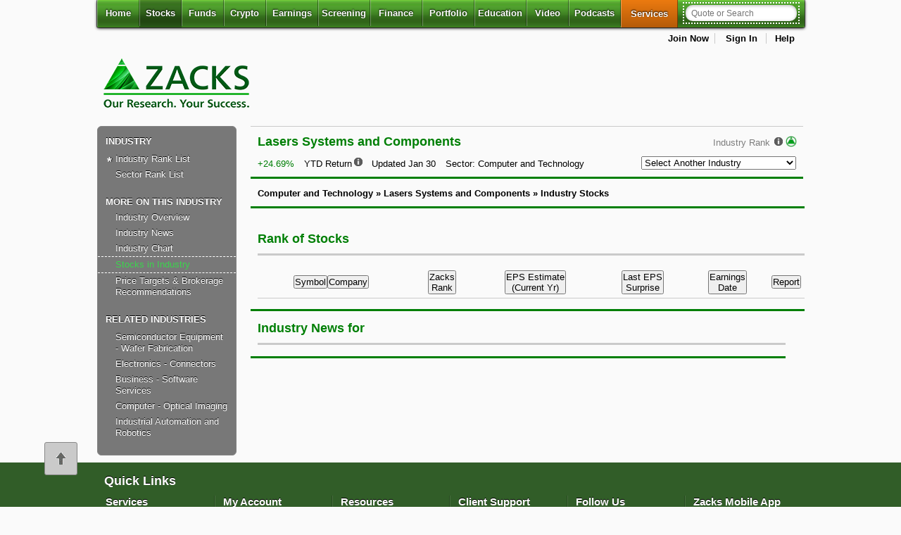

--- FILE ---
content_type: text/html; charset=UTF-8
request_url: https://www.zacks.com/stocks/industry-rank/Lasers-Systems-and-Components-90/stocks-in-industry
body_size: 20601
content:



<!DOCTYPE html>
<html lang="en">

<!-- Faster page load hack -->
<!--[if IE]><![endif]-->

<head><script type="text/javascript">!function(){try{if("undefined"!=typeof sessionStorage){var e=sessionStorage.getItem("distil_referrer");(e||e==="")&&(Object.defineProperty(document,"referrer",{get:function(){return e}}),sessionStorage.removeItem("distil_referrer"))}}catch(e){}}();</script>
<!-- Begin: head -->
<!-- z2_head_module_v2 start -->

<meta charset="utf-8" />

<style>
*{margin:0 auto;padding:0;outline:0 none}.clearfix{zoom:1}.clearfix:after{content:".";display:block;height:0;clear:both;visibility:hidden}html{font-size:100%;font-size:100%;-webkit-text-size-adjust:100%;-ms-text-size-adjust:100%}html body{font-size:62.5%;background-color:#fafafa;margin:0;padding:0;font-family:Helvetica,Arial,sans-serif}article,aside,details,figcaption,figure,footer,header,hgroup,nav,section,summary{display:block}section footer{padding:6px 0}.align_left,.alpha{text-align:left}.align_right{text-align:right}.align_center{text-align:center}.float_left{float:left}.float_right{float:right}article a h1,article a h2{color:#000;text-decoration:none}article header h1{font-weight:700;font-weight:700;font-size:10.5pt;text-transform:inherit!important}article a h1,article a h2{color:#000;text-decoration:none}html body h1{text-shadow:0 1px 1px #fff}@media screen and (min-width:1024px){#banner{min-height:90px;}}
</style>

<style type="text/css" data-tippy-stylesheet>
.tippy-box[data-theme~=zacks]{min-width:301px;background-color:#fff}.tippy-box[data-theme~=zacks] .tippy-content{padding:0!important}
</style>

<!-- Combined and Minified CSS file for all generator pages --> 
<link rel="stylesheet" href="https://staticx.zacks.com/min/z3-min.css?v=20260202" />
<link rel="stylesheet" media="print" type="text/css" href="https://staticx.zacks.com/css/zacks/css2/global-print.css?v=20260202" />
  
<!-- Conditional CSS for IE versions -->
<!--[if lt IE 7]><style type="text/css"> .hide_lte_ie6 { display:none; } </style><![endif]-->
<!--[if lte IE 7]><style type="text/css"> .hide_lte_ie7 { display:none; } </style><![endif]-->
<!--[if lte IE 8]><style type="text/css"> .hide_lte_ie8 { display:none; } </style><![endif]-->
<!--[if lte IE 9]><style type="text/css"> .hide_lte_ie9 { display:none; } </style><![endif]-->
<!--[if IE 10]><style type="text/css"> .hide_lte_ie10 { display:none; } </style><![endif]-->
<!--[if IE]><![endif]-->
<!-- End conditional CSS for IE versions -->

    <!-- DC PAGE ID : 268  -->
    <meta name="generator" content="WebGenerator" />
    <meta name="description" content="Get a complete list of stocks in the Lasers Systems and Components Industry." />
    <meta name="keywords" content=" - Industry Rank - Zacks Investment Research" />
    <title>List of Stocks in the Lasers Systems and Components</title>
    <meta name="date" content="Tue, 03 Feb 2026 08:19:59" />
    <meta name="robots" content="max-image-preview:large">
    <meta name="last-modified" content="Tue, 03 Feb 2026 08:19:59;" />
    <meta http-equiv="last-modified" content="Tue, 03 Feb 2026 08:19:59" />
    <meta property="fb:admins" content="20922385" />
    <meta property="article:publisher" content="https://www.facebook.com/ZacksInvestmentResearch" />


    <meta property="og:site_name" content="Zacks Investment Research" />
    
    
    
    
    
    
    <meta name="msvalidate.01" content="91D8CCE675E89439C48AA39EBAF6988D" />
    
    
        <link rel="canonical" href="https://www.zacks.com/stocks/industry-rank/Lasers-Systems-and-Components-90/" /><meta name="apple-itunes-app" content="app-id=731593509">

<!-- used by smart phones and tables -->
<meta name="author" content="Zacks Investment Research" />
<meta name="copyright" content="&copy; 2013 Zacks Investment Research" />
<meta name="viewport" content="width=device-width, initial-scale=1" />
<link rel="icon" href="https://staticx.zacks.com/images/zacks/logos/favicon_1x_16x16.ico" type="image/x-icon" />
<link rel="shortcut icon" href="https://staticx.zacks.com/images/zacks/logos/favicon_1x_16x16.ico" type="image/x-icon" />

<!-- For non-Retina iPhone, iPod Touch, and Android 2.1+ devices: -->
<link rel="apple-touch-icon-precomposed" href="https://staticx.zacks.com/images/zacks/logos/logo_apple-touch-icon-57x57precomposed.png" />
<!-- For first- and second-generation iPad: -->
<link rel="apple-touch-icon-precomposed" sizes="72x72" href="https://staticx.zacks.com/images/zacks/logos/logo_apple-touch-icon-72x72precomposed.png" />
<!-- For iPhone with high-resolution Retina display: -->
<link rel="apple-touch-icon-precomposed" sizes="114x114" href="https://staticx.zacks.com/images/zacks/logos/logo_apple-touch-icon-114x114-precomposed.png" />
<!-- For third-generation iPad with high-resolution Retina display: -->
<link rel="apple-touch-icon-precomposed" sizes="144x144" href="https://staticx.zacks.com/images/zacks/logos/logo_apple-touch-icon-144x144-precomposed.png" />


<!-- DC Page id : 268 -->

<!--[if IE]>
<script async src="https://staticx.zacks.com/js/html5shiv.js"></script>
<![endif]-->

<!-- z2_head_v2.phtml -->
<script defer src="https://staticx.zacks.com/js/jquery/jquery.min.js?v=20260202"></script>
<script src="//assets.adobedtm.com/launch-ENf92a8a0f57b7412a8d05119401e8c329.min.js" async></script>
<script defer src="https://staticx.zacks.com/min/jquery-ui-min.js?v=20260202"></script>
<script defer src="https://staticx.zacks.com/min/z2-min.js?v=20260202"></script>
<script defer src="https://staticx.zacks.com/js/zacks/inline/non_sticky_header.js"></script>
<script defer src="https://staticx.zacks.com/js/zacks/ad-check.js"></script>
<script type="text/javascript" src="https://platform-api.sharethis.com/js/sharethis.js#property=67cf12ac6eb4310012fddaf8&product=inline-share-buttons&source=platform" async="async"></script>

<script>
var WIDGET_PATH_JS          = 'widget3.zacks.com';
var WIDGET3_PATH_JS         = 'widget3.zacks.com';
var PROTOCOL_JS             = 'https://';
var HTTP_PROTOCOL_JS        = 'https://';
var SITE_ROOT_PROTOCOL      = 'https://www.zacks.com/';
var STATIC_CONTENT_ROOT_JS  = 'https://staticx.zacks.com';
var STATIC_TUNER_IMAGE_ROOT = 'https://staticx-tuner.zacks.com/images/';
var DEFAULT_HOST            = 'www.zacks.com';
var PAGE_TYPE               = 'stocks';
var PAGE_SUB_SECTION        = 'industry-rank';
var HOVERQUOTE_IDENTIFIER   = '';
var ELK_VERSION             = '20220314-demo';
</script>
<script>document.custom_body_id = 'stocks';</script>
<script>
var appendNumber = 4;
var prependNumber = 1;
</script><link media="all" rel="stylesheet" type="text/css" href="https://staticx.zacks.com/min/quote-min-v2.css?v=20260202" /><script defer src="https://staticx.zacks.com/js/zacks/industry.js?v=20260202"></script><!-- investing channel adcode -->
<script>InvestingChannelQueue = window.InvestingChannelQueue || [];</script>
<script async src="//u5.investingchannel.com/static/uat.js"></script>
<script>
var _dcPageId = '268';
var _premDcPageId = '467';
var _isLoggedIn = 'false';
var _isLoggedInType  = '';
var _ticker_string   = '';
var _ads_restricted = ["paid","premium"];

if( _ads_restricted.includes(window._isLoggedIn) ){
    InvestingChannelQueue.push(function () {
        ic_page = InvestingChannel.UAT.Run("4c5d2500-f059-4b48-bdc1-ad1f26622a97", { "show_no_ads": true });
    });
} else {
    InvestingChannelQueue.push(function () {
        ic_page = InvestingChannel.UAT.Run("4c5d2500-f059-4b48-bdc1-ad1f26622a97");
    });
}
</script>
<!-- z2_head_module_v2 end -->

<!-- End: head -->
</head>

<body id="home">
<!-- Begin: top_navigation-->
<!-- z2_top_nav start -->
<div class="skipnav"><a href="#main_content">Skip to main content</a></div>
<div aria-label="Cookie Consent" class="disclosure-fixed-slab" role="region"><button aria-label="Close Disclosure" class="close-disclosure" id="close_disclosure" name="close_disclosure" type="button">X</button>
<div class="cookie-txt">
<p>We use cookies to understand how you use our site and to improve your experience.</p>

<p>This includes personalizing content and advertising.</p>

<p>By pressing &quot;Accept All&quot; or closing out of this banner, you consent to the use of all cookies and similar technologies and the sharing of information they collect with third parties.</p>

<p>You can reject marketing cookies by pressing &quot;Deny Optional,&quot; but we still use essential, performance, and functional cookies.</p>

<p>In addition, whether you &quot;Accept All,&quot; Deny Optional,&quot; click the X or otherwise continue to use the site, you accept our <a href="/privacy.php">Privacy Policy</a> and <a href="/terms_of_service">Terms of Service</a>, revised from time to time.</p>
</div>

<div class="btn-set"><button aria-label="Accept All Cookies" class="accept-btn" id="accept_cookie" name="accept_cookie">Accept All</button><button aria-label="Deny Optional Cookies" class="deny-btn" id="deny_cookie" name="deny_cookie">Deny Optional</button></div>
</div>
<!-- Disclosure message id 26603 --><!--MSG:26603-->
<div id="sticky_head">
        <div class="primary-nav--wrapper">
<section class="clearfix top-header-section">
<div class="header-logos"><a class="mobile_logo" href="/" rel="home" role="link"><img src="https://staticx.zacks.com/images/zacks/logos/zacks_logo_200x57.png" height="57" width="200" alt="Zacks Investment Research Home" title=""></a> </div>
<ul class="user-menu_list "></ul>
</section>
<header class="primary-nav--content">
<nav id="primary" class="sticky" aria-label="main">
         <!-- nav toggle trigger for mobile -->
            <button class="toggle-navbar" type="button" data-toggle="collapse" aria-expanded="false" aria-controls="navbar-collapse" title="Toggle header navigation">
            
                <span class="z1-mobile-menu">Menu</span>
                <span class="sr-only">Toggle header navigation</span>
            </button>            
            
            <ul id="navbar-collapse" class="navbar-collapse">
                <li class="" >
                    <a href="//www.zacks.com" aria-current="page">Home</a>
                    </li>
<li class="with-dd  selected"   aria-current="page" >
                    <a href="//www.zacks.com/stocks.php" id="stocks-dd" class="mobile-disable">Stocks</a>
                    <!-- stocks dd -->
                    <button class="toggle-button sr-only sr-only-focusable" aria-expanded="false" aria-controls="stocks-menu">
                        <i class="fa fa-plus" aria-hidden="true"></i><i class="fa fa-caret-down" aria-hidden="true"></i>
                        <span class="sr-only">Stocks</span>
                    </button>
                    <ul class="menu" id="stocks-menu" aria-labelledby="stocks-dd">
                        <li ><a href="//www.zacks.com/stocks.php">Stocks</a></li>
<li ><a href="//www.zacks.com/stocks/buy-list/?adid=zp_topnav_1list">Zacks #1 Rank</a></li>
<li ><a href="//www.zacks.com/stocks/zacks-rank">Zacks Rank</a></li>
<li ><a href="//www.zacks.com/stocks/industry-rank/industries/">Zacks Industry Rank</a></li>
<li ><a href="//www.zacks.com/stocks/industry-rank/sectors/">Zacks Sector Rank</a></li>
<li ><a href="//www.zacks.com/stocks/equity-research">Equity Research</a></li>
<li ><a href="//www.zacks.com/featured-articles/101/best-stocks-to-buy-now">Best Stocks to Buy</a></li>
<li ><a href="//www.zacks.com/stock-market-today">Markets</a></li>

                    </ul>
                </li>
<li class="with-dd " >
                    <a href="//www.zacks.com/funds/" id="funds-dd" class="mobile-disable">Funds</a>
                    <!-- stocks dd -->
                    <button class="toggle-button sr-only sr-only-focusable" aria-expanded="false" aria-controls="funds-menu">
                        <i class="fa fa-plus" aria-hidden="true"></i><i class="fa fa-caret-down" aria-hidden="true"></i>
                        <span class="sr-only">Funds</span>
                    </button>
                    <ul class="menu" id="funds-menu" aria-labelledby="funds-dd">
                        <li ><a href="//www.zacks.com/funds/">Funds</a></li>
<li ><a href="//www.zacks.com/funds/mutual-funds">Mutual Funds</a></li>
<li ><a href="//www.zacks.com/funds/etfs">ETFs</a></li>
<li ><a href="//www.zacks.com/screening/mutual-fund-screener">Mutual Fund Screener</a></li>
<li ><a href="//www.zacks.com/screening/etf-screener">ETF Screener</a></li>
<li ><a href="//www.zacks.com/funds/top-etfs">Top ETFs</a></li>

                    </ul>
                </li>
<li class="" >
                    <a href="//www.zacks.com/cryptocurrency" >Crypto</a>
                    </li>
<li class="with-dd " >
                    <a href="//www.zacks.com/earnings" id="earnings-dd" class="mobile-disable">Earnings</a>
                    <!-- stocks dd -->
                    <button class="toggle-button sr-only sr-only-focusable" aria-expanded="false" aria-controls="earnings-menu">
                        <i class="fa fa-plus" aria-hidden="true"></i><i class="fa fa-caret-down" aria-hidden="true"></i>
                        <span class="sr-only">Earnings</span>
                    </button>
                    <ul class="menu" id="earnings-menu" aria-labelledby="earnings-dd">
                        <li ><a href="//www.zacks.com/earnings">Earnings</a></li>
<li ><a href="//www.zacks.com/earnings/earnings-calendar">Earnings Calendar</a></li>
<li ><a href="//www.zacks.com/earnings/earnings-reports">Earnings Releases</a></li>
<li ><a href="//www.zacks.com/earnings/earnings-surprise-predictions/">Earnings ESP</a></li>
<li ><a href="//www.zacks.com/premium/esp-buy?adid=zp_topnav_espfilter">Earnings ESP Filter</a></li>

                    </ul>
                </li>
<li class="with-dd " >
                    <a href="//www.zacks.com/screening" id="screening-dd" class="mobile-disable">Screening</a>
                    <!-- stocks dd -->
                    <button class="toggle-button sr-only sr-only-focusable" aria-expanded="false" aria-controls="screening-menu">
                        <i class="fa fa-plus" aria-hidden="true"></i><i class="fa fa-caret-down" aria-hidden="true"></i>
                        <span class="sr-only">Screening</span>
                    </button>
                    <ul class="menu" id="screening-menu" aria-labelledby="screening-dd">
                        <li ><a href="//www.zacks.com/screening">Screening</a></li>
<li ><a href="//www.zacks.com/screening/stock-screener">Stock Screener</a></li>
<li ><a href="//www.zacks.com/screening/mutual-fund-screener">Mutual Fund Screener</a></li>
<li ><a href="//www.zacks.com/screening/etf-screener">ETF Screener</a></li>
<li ><a href="//www.zacks.com/screening/option-screener/">Option Screener</a></li>
<li ><a href="//www.zacks.com/screening/premium-screens">Premium Screens</a></li>
<li ><a href="//www.zacks.com/screening/basic-screens/">Basic Screens</a></li>
<li ><a href="//www.zacks.com/screening/thematic-screens/">Thematic Screens</a></li>
<li ><a href="//www.zacks.com/researchwizard/index.php?site=screen">Research Wizard</a></li>

                    </ul>
                </li>
<li class="with-dd " >
                    <a href="//www.zacks.com/finance/" id="finance-dd" class="mobile-disable">Finance</a>
                    <!-- stocks dd -->
                    <button class="toggle-button sr-only sr-only-focusable" aria-expanded="false" aria-controls="finance-menu">
                        <i class="fa fa-plus" aria-hidden="true"></i><i class="fa fa-caret-down" aria-hidden="true"></i>
                        <span class="sr-only">Finance</span>
                    </button>
                    <ul class="menu" id="finance-menu" aria-labelledby="finance-dd">
                        <li ><a href="//www.zacks.com/finance/">Personal Finance</a></li>
<li ><a href="//www.zacks.com/personal-finance/583/Money-Management">Money Management</a></li>
<li ><a href="//www.zacks.com/personal-finance/585/Retirement-Planning">Retirement Planning</a></li>
<li ><a href="//www.zacks.com/personal-finance/586/Tax-Information">Tax Information</a></li>

                    </ul>
                </li>
<li class="with-dd " >
                    <a href="//www.zacks.com/portfolios/my-stock-portfolio/" id="portfolio-dd" class="mobile-disable">Portfolio</a>
                    <!-- stocks dd -->
                    <button class="toggle-button sr-only sr-only-focusable" aria-expanded="false" aria-controls="portfolio-menu">
                        <i class="fa fa-plus" aria-hidden="true"></i><i class="fa fa-caret-down" aria-hidden="true"></i>
                        <span class="sr-only">Portfolio</span>
                    </button>
                    <ul class="menu" id="portfolio-menu" aria-labelledby="portfolio-dd">
                        <li ><a href="//www.zacks.com/portfolios/my-stock-portfolio/">My Portfolio</a></li>
<li ><a href="/portfolios/my-stock-portfolio?mode=create-new-portfolio">Create Portfolio</a></li>

                    </ul>
                </li>
<li class="with-dd " >
                    <a href="//www.zacks.com/education/stock-education" id="edu-dd" class="mobile-disable">Education</a>
                    <!-- stocks dd -->
                    <button class="toggle-button sr-only sr-only-focusable" aria-expanded="false" aria-controls="edu-menu">
                        <i class="fa fa-plus" aria-hidden="true"></i><i class="fa fa-caret-down" aria-hidden="true"></i>
                        <span class="sr-only">Education</span>
                    </button>
                    <ul class="menu" id="edu-menu" aria-labelledby="edu-dd">
                        <li ><a href="//www.zacks.com/education/stock-education">Stocks</a></li>
<li ><a href="//www.zacks.com/style-scores-education/">Style Scores</a></li>
<li ><a href="//www.zacks.com/education/mutual-fund-education">Funds</a></li>
<li ><a href="//www.zacks.com/education/esp-education/">Earnings ESP</a></li>
<li ><a href="//www.zacks.com/education/screening-education">Screening</a></li>
<li ><a href="//www.zacks.com/reviews">Testimonials</a></li>
<li ><a href="//www.zacks.com/start-here">Zacks.com Tutorial</a></li>

                    </ul>
                </li>
<li class="" >
                    <a href="//www.zacks.com/financial-videos/index.php" >Video</a>
                    </li>
<li class="" >
                    <a href="//www.zacks.com/podcasts/" >Podcasts</a>
                    </li>
<li class="services-mm " >
                    <button class="toggle-button" id="services-dd" aria-expanded="false" aria-controls="services-menu">
                        Services
                        <i class="fa fa-plus" aria-hidden="true"></i>
                        <i class="fa fa-caret-down" aria-hidden="true"></i>
                        <span class="sr-only">Services</span>
                    </button>

                    <div id="services-menu" role="region" class="mega-menu" aria-labelledby="services-dd">
                        <!-- mega menu close btn -->
                        <button class="close-btn">
                            <i class="fa fa-times" aria-hidden="true"></i>
                            <span class="sr-only">Close Services menu</span>
                        </button>

                        <div class="col premium">
                            <a href="//www.zacks.com/investment-services/" class="heading" id="cat-1-title">Services Overview</a>
                            <ul aria-labelledby="cat-1-title">
                                <li><a href="//www.zacks.com/ultimate/?adid=TOP_ONLINE_NAV">Zacks Ultimate</a></li>
                                <li><a href="//www.zacks.com/investorcollection/">Zacks Investor Collection</a></li>
                                <li><a href="//www.zacks.com/premium.php">Zacks Premium</a></li>
                            </ul>
                        </div>

                        <div class="col">
<h2 class="heading" id="cat-2-title">Investor Services</h2>
<ul aria-labelledby="cat-2-title">
<li><a href="//www.zacks.com/etfinvestor/" >ETF Investor</a></li>
<li><a href="//www.zacks.com/homerun/?adid=TOP_ONLINE_NAV" >Home Run Investor</a></li>
<li><a href="//www.zacks.com/incomeinvestor/" >Income Investor</a></li>
<li><a href="//www.zacks.com/stocksunder10/" >Stocks Under $10</a></li>
<li><a href="//www.zacks.com/valueinvestor/?adid=TOP_ONLINE_NAV" >Value Investor</a></li>
<li><a href="//www.zacks.com/top-10-stocks.php" >Top 10 Stocks</a></li>
</ul>
<h2 class="heading" id="cat-3-title">Other Services</h2>
<ul aria-labelledby="cat-3-title">
<li><a href="//www.zacks.com/registration/zmt/welcome/eoffer/33e3/?adid=TOP_ONLINE_NAV" >Method for Trading</a></li>
<li><a href="//www.zacks.com/registration/rw/welcome/eoffer/3dd7/?adid=TOP_ONLINE_NAV" >Research Wizard</a></li>
<li><a href="//www.zacks.com/confidential/?adid=TOP_ONLINE_NAV" >Zacks Confidential</a></li>
</ul>
</div>
<div class="col">
<h2 class="heading" id="cat-4-title">Trading Services</h2>
<ul aria-labelledby="cat-4-title">
<li><a href="//www.zacks.com/blackboxtrader/" >Black Box Trader</a></li>
<li><a href="//www.zacks.com/counterstrike/" >Counterstrike</a></li>
<li><a href="//www.zacks.com/headlinetrader/" >Headline Trader</a></li>
<li><a href="//www.zacks.com/insidertrader/" >Insider Trader</a></li>
<li><a href="//www.zacks.com/largecaptrader/" >Large-Cap Trader</a></li>
<li><a href="//www.zacks.com/optionstrader/" >Options Trader</a></li>
<li><a href="//www.zacks.com/shortlist/" >Short Sell List</a></li>
<li><a href="//www.zacks.com/surprisetrader/" >Surprise Trader</a></li>
<li><a href="//www.zacks.com/tazr/" >TAZR</a></li>
</ul>
<h2 class="heading" id="cat-5-title">Innovators</h2>
<ul aria-labelledby="cat-5-title">
<li><a href="//www.zacks.com/alternativeenergyinnovators/" >Alternative Energy</a></li>
<li><a href="//www.zacks.com/blockchaininnovators/" >Blockchain</a></li>
<li><a href="//www.zacks.com/commodityinnovators/" >Commodity</a></li>
<li><a href="//www.zacks.com/healthcareinnovators/" >Healthcare</a></li>
<li><a href="//www.zacks.com/marijuanainnovators/" >Marijuana</a></li>
<li><a href="//www.zacks.com/technologyinnovators/" >Technology</a></li>
</ul>
</div>

                    </div>
                </li>

                
                <!-- search container -->
                 <li class="search-container ">
                     <form id="search_form" name="frmsearch" method="post" action="/search.php" autocomplete="off">
                     <label id="header_search" for="search-q" class="sr-only">Quote or Search</label>
                         <input type="search" id="search-q" name="search-q" class="dropdown " value="" hasdefault="false" searchextras="all" placeholder="Quote or Search" autofocus="autofocus" aria-autocomplete="both" aria-controls="result_list_view" aria-haspopup="listbox" aria-expanded="false"/>
                         <button type="submit">
                             <i class="fa fa-search" aria-hidden="true"></i>
                             <span class="sr-only">Search</span>
                         </button>
                         <input type="hidden" class="search_mode" name="search_mode" value="" />
                         <input type="hidden" class="ticker_type" name="ticker_type" value="" />
                         <div id="result_list_view" class="result_container">
                    <div class="results_tickers"></div>
                </div>
                     </form>
                     <script>document.getElementById('search-q').setAttribute("autocomplete", "off");</script>
                 </li>
                
                
            </ul>
</nav>
                <div class="top_nav_spl_link">

<ul id="user_menu" aria-label="My Account">
        <li class="ad-block"><!-- investing channel adcode -->
<div id="ic_d_div_88x31_1" class="dfp_ad_unit"></div></li>
                    <li><a href="https://www.zacks.com/registration_info.php">Join Now</a></li>
                    <li id="log_me_in">
                        <a href="#" aria-controls="log_me_in" aria-expanded = "false" class="signin_expand">Sign In</a>
                        <!-- Begin: Login form -->
                        <div id="login_form" role="form" aria-label="Login">
                            <form name="jslogin_form" class="jslogin_form" method="post" action="https://www.zacks.com/stocks/industry-rank/Lasers-Systems-and-Components-90/stocks-in-industry" onsubmit="return JSloginCheck(this);">
                            <input type="hidden" name="force_login" value="true" class="hidden">
                            
                                <h2>Member Sign In</h2>

                                <div class="form-field float-label">

                                    <input id="username" type="text" name="username" placeholder="Username or Email Address" required autocomplete="username">
                                    <label for="username">Username or Email Address</label>
                                </div>

                                <div class="form-field float-label">
                                    <input id="password" class="password" type="password" name="password" placeholder="Password" required autocomplete="password">
                                    <button type="button" toggle=".password" class="password-toggle eye-ico-dark"></button>
                                    <label for="password">Password</label>
                                </div>

                                <div class="form-field">
                                    <input type="checkbox" id="rememberMe" name="remember_me" checked="checked" role="checkbox" aria-label="Keep me signed in to remember username and password"> <label for="rememberMe">Keep Me Signed In </label>
                                    <span class="remember_me help_me_link" onclick="alert('If you are the only one who uses your computer \nor if you are not concerned about keeping\nprivate information from the others who use \nyour computer (such as your spouse), you can \nselect the   &ldquo;Remember Me&rdquo; option on the &ldquo;Login&rdquo;.\n\nWith this option you can move freely in and out \nof the Zacks Investment Research site with all \nits parts, and each time you return, \nZacks Investment Research will automatically sign \nyou in.\n\nFor your security you should keep your \nZacks Investment Research Member Name and\nPassword in a safe place so that you can refer to\nthem when you need to.\n\nThe Zacks Investment Research Team')" >What does "Remember Me" do?</span>
                                </div>

								<p><a href="/my-account/forgot.php?continue_to=%2F%2Fwww.zacks.com%2Fstocks%2Findustry-rank%2Fstocks-in-industry.php%3Fi%3DLasers-Systems-and-Components-90" class="forgotPasswordLink" role="link">Don&#39;t Know Your Password?</a></p>

                                <p><input type="submit" value="Sign In" class="fancy_button green" role="button"></p>

                                <button type="button" tabindex="0" aria-label="Close" role="button" id="close_login">
                                    <span class="sr-only">Close this window</span>
                                </button>
                            </form>
                        </div>
                        <!-- End: Login form -->
                    </li>
                    <li><a href="https://www.zacks.com/help/">Help</a></li>
    </ul>
                </div>
</header>
        </div>
</div>
<div id="mobile_view" role="dialog" aria-label="mobile header navigation" aria-modal="true" tabindex="-1">    <!-- nav toggle trigger for mobile -->
    <header id="mob_sticky_head">
        <div class="header_container">
            <div class="header-top">
                <a class="mobile_logo" href="/" rel="home" role="link"><img src="https://staticx.zacks.com/images/zacks/logos/zacks_logo_200x57.png" height="57" width="200" alt="Zacks Investment Research Home" title=""></a>
                <div class="auxiliary_menu">
                    <ul class="user-menu_list"><li><a href="https://www.zacks.com/registration_info.php">Join Now</a></li>
                    <li id="mob_log_me_in">
                        <a href="#" class="mobile_login_box">Sign In</a>
                        <!-- Begin: Login form -->
                        <div id="mob_login_form">
                            <form name="jslogin_form" class="jslogin_form" method="post"  onsubmit="return JSloginCheck(this);">
                            <input type="hidden" name="force_login" value="true" class="hidden">
                            
                                <h1>Member Sign In</h1>
                                <div class="form-field float-label">
                                    <input id="username" type="text" name="username" placeholder="Username or Email Address" autocomplete="username">
                                    <label for="username">Username or Email Address</label>
                                </div>
                                <div class="form-field float-label">
                                    <input id="password" type="password" name="password" placeholder="Password" autocomplete="password" class="password">
                                    <button type="button" toggle=".password" class="password-toggle eye-ico-dark"></button>
                                    <label for="password" class="visuallyhidden">Password</label>
                                </div>
                                <div class="form-field">
                                    <input type="checkbox" id="rememberMe_m" checked="checked" aria-label="Keep me signed in to remember username and password"> <label for="rememberMe_m">Keep Me Signed In </label>
                                </div>
                                <p><a href="/my-account/forgot.php?continue_to=%2F%2Fwww.zacks.com%2Fmy-account%2Fforgot.php%3Fcontinue_to%3D%252F%252Fwww.zacks.com%252Fetf%252Fprofile.php%253Ft%253DSKYY" class="forgotPasswordLink">Don&#39;t Know Your Password?</a></p>
                                <p><input type="submit" value="Sign In" class="fancy_button green"></p>
                                <button type="button" tabindex="0" aria-label="Close" role="button">
                                    <span id="mob_close_login">Close this window</span>
                                </button>
                            </form>
                        </div>
                        <!-- End: Login form -->
                    </li></ul>
                </div>
                <div class="mobile_menu_trigger btn-outline">
                    <button class="mobile_toggle">Menu</button>
                </div>
            </div>
            <div class="header-bottom" id="header-bottom">
                <!-- search goes here -->
                <div class="relocated_searchbox">
                    <form id="search_form" name="frmsearch" method="post" action="/search.php" autocomplete="off">
                        <label id="header_search" for="search-q" class="sr-only">Quote or Search</label>
                        <input type="search" id="search-q" name="search-q" class="dropdown " value="" hasdefault="false" searchextras="all" placeholder="Quote or Search" autofocus="autofocus" aria-autocomplete="both" aria-controls="result_list_view" aria-haspopup="listbox" aria-expanded="false"/>
                        <button type="submit">
                            <i class="fa fa-search" aria-hidden="true"></i>
                            <span class="sr-only">Search</span>
                        </button>
                        <input type="hidden" class="search_mode" name="search_mode" value="" />
                        <input type="hidden" class="ticker_type" name="ticker_type" value="" />
                        <div id="result_list_view" class="result_container">
                            <div class="results_tickers"></div>
                        </div>
                    </form>
                </div>
                <script>document.getElementById('search-q').setAttribute("autocomplete", "off");</script>
            </div>
        </div>
    </header>
    <div class="mobile-menu-close-container">
        <button class="mobile-menu-close" aria-label="close">
            <span class="sr-only">close</span>
            <span class="icon close" aria-hidden="true">
                <?xml version="1.0" ?><svg viewBox="0 0 32 32" xmlns="http://www.w3.org/2000/svg"><defs><style>.cls-1{fill:none;stroke:#000;stroke-linecap:round;stroke-linejoin:round;stroke-width:2px;}</style></defs><title/><g id="cross"><line class="cls-1" x1="7" x2="25" y1="7" y2="25"/><line class="cls-1" x1="7" x2="25" y1="25" y2="7"/></g></svg>
            </span>
        </button>
    </div>
    <div class="mobile_menu">
        <div class="mobile_menu_header">
            <a href="/" class="logo_link">
                <img src="https://staticx.zacks.com/images/zacks/logos/zacks_logo_200x57.png" alt="Zacks">
            </a>
        </div>
        <div class="mobile-menu-content">
            <ul>
            <li><a href="//www.zacks.com" class="mobile_menu_link">Home</a></li>
<li class="menu-items"><button class="mobile_menu_link">
                        <span class="menu_name">Stocks</span>
                        <span class="icon arrow" role="img">
                            <?xml version="1.0" ?><!DOCTYPE svg  PUBLIC '-//W3C//DTD SVG 1.1//EN'  'http://www.w3.org/Graphics/SVG/1.1/DTD/svg11.dtd'><svg height="512px" id="Layer_2" style="enable-background:new 0 0 512 512;" version="1.1" viewBox="0 0 512 512" width="512px" xml:space="preserve" xmlns="http://www.w3.org/2000/svg" xmlns:xlink="http://www.w3.org/1999/xlink"><polygon points="160,115.4 180.7,96 352,256 180.7,416 160,396.7 310.5,256 "/></svg>
                        </span>
                    </button>
                    <div class="mobile-menu-sub-section">
                       <div class="mobile_menu_header">
                        <button class="mobile_menu_sub_section_close">
                            <span class="icon arrow-left" role="img">
                                <?xml version="1.0" ?><!DOCTYPE svg  PUBLIC '-//W3C//DTD SVG 1.1//EN'  'http://www.w3.org/Graphics/SVG/1.1/DTD/svg11.dtd'><svg height="512px" id="Layer_2" style="enable-background:new 0 0 512 512;" version="1.1" viewBox="0 0 512 512" width="512px" xml:space="preserve" xmlns="http://www.w3.org/2000/svg" xmlns:xlink="http://www.w3.org/1999/xlink"><polygon points="352,115.4 331.3,96 160,256 331.3,416 352,396.7 201.5,256 "/></svg>
                            </span>
                            <span class="menu-title">Stocks</span>
                        </button>
                       </div> <ul><li ><a href="//www.zacks.com/stocks.php">Stocks</a></li>
<li ><a href="//www.zacks.com/stocks/buy-list/?adid=zp_topnav_1list">Zacks #1 Rank</a></li>
<li ><a href="//www.zacks.com/stocks/zacks-rank">Zacks Rank</a></li>
<li ><a href="//www.zacks.com/stocks/industry-rank/industries/">Zacks Industry Rank</a></li>
<li ><a href="//www.zacks.com/stocks/industry-rank/sectors/">Zacks Sector Rank</a></li>
<li ><a href="//www.zacks.com/stocks/equity-research">Equity Research</a></li>
<li ><a href="//www.zacks.com/featured-articles/101/best-stocks-to-buy-now">Best Stocks to Buy</a></li>
<li ><a href="//www.zacks.com/stock-market-today">Markets</a></li>
</ul></div></li>
<li class="menu-items"><button class="mobile_menu_link">
                        <span class="menu_name">Funds</span>
                        <span class="icon arrow" role="img">
                            <?xml version="1.0" ?><!DOCTYPE svg  PUBLIC '-//W3C//DTD SVG 1.1//EN'  'http://www.w3.org/Graphics/SVG/1.1/DTD/svg11.dtd'><svg height="512px" id="Layer_3" style="enable-background:new 0 0 512 512;" version="1.1" viewBox="0 0 512 512" width="512px" xml:space="preserve" xmlns="http://www.w3.org/2000/svg" xmlns:xlink="http://www.w3.org/1999/xlink"><polygon points="160,115.4 180.7,96 352,256 180.7,416 160,396.7 310.5,256 "/></svg>
                        </span>
                    </button>
                    <div class="mobile-menu-sub-section">
                       <div class="mobile_menu_header">
                        <button class="mobile_menu_sub_section_close">
                            <span class="icon arrow-left" role="img">
                                <?xml version="1.0" ?><!DOCTYPE svg  PUBLIC '-//W3C//DTD SVG 1.1//EN'  'http://www.w3.org/Graphics/SVG/1.1/DTD/svg11.dtd'><svg height="512px" id="Layer_3" style="enable-background:new 0 0 512 512;" version="1.1" viewBox="0 0 512 512" width="512px" xml:space="preserve" xmlns="http://www.w3.org/2000/svg" xmlns:xlink="http://www.w3.org/1999/xlink"><polygon points="352,115.4 331.3,96 160,256 331.3,416 352,396.7 201.5,256 "/></svg>
                            </span>
                            <span class="menu-title">Funds</span>
                        </button>
                       </div> <ul><li ><a href="//www.zacks.com/funds/">Funds</a></li>
<li ><a href="//www.zacks.com/funds/mutual-funds">Mutual Funds</a></li>
<li ><a href="//www.zacks.com/funds/etfs">ETFs</a></li>
<li ><a href="//www.zacks.com/screening/mutual-fund-screener">Mutual Fund Screener</a></li>
<li ><a href="//www.zacks.com/screening/etf-screener">ETF Screener</a></li>
<li ><a href="//www.zacks.com/funds/top-etfs">Top ETFs</a></li>
</ul></div></li>
<li><a href="//www.zacks.com/cryptocurrency" class="mobile_menu_link">Crypto</a></li>
<li class="menu-items"><button class="mobile_menu_link">
                        <span class="menu_name">Earnings</span>
                        <span class="icon arrow" role="img">
                            <?xml version="1.0" ?><!DOCTYPE svg  PUBLIC '-//W3C//DTD SVG 1.1//EN'  'http://www.w3.org/Graphics/SVG/1.1/DTD/svg11.dtd'><svg height="512px" id="Layer_5" style="enable-background:new 0 0 512 512;" version="1.1" viewBox="0 0 512 512" width="512px" xml:space="preserve" xmlns="http://www.w3.org/2000/svg" xmlns:xlink="http://www.w3.org/1999/xlink"><polygon points="160,115.4 180.7,96 352,256 180.7,416 160,396.7 310.5,256 "/></svg>
                        </span>
                    </button>
                    <div class="mobile-menu-sub-section">
                       <div class="mobile_menu_header">
                        <button class="mobile_menu_sub_section_close">
                            <span class="icon arrow-left" role="img">
                                <?xml version="1.0" ?><!DOCTYPE svg  PUBLIC '-//W3C//DTD SVG 1.1//EN'  'http://www.w3.org/Graphics/SVG/1.1/DTD/svg11.dtd'><svg height="512px" id="Layer_5" style="enable-background:new 0 0 512 512;" version="1.1" viewBox="0 0 512 512" width="512px" xml:space="preserve" xmlns="http://www.w3.org/2000/svg" xmlns:xlink="http://www.w3.org/1999/xlink"><polygon points="352,115.4 331.3,96 160,256 331.3,416 352,396.7 201.5,256 "/></svg>
                            </span>
                            <span class="menu-title">Earnings</span>
                        </button>
                       </div> <ul><li ><a href="//www.zacks.com/earnings">Earnings</a></li>
<li ><a href="//www.zacks.com/earnings/earnings-calendar">Earnings Calendar</a></li>
<li ><a href="//www.zacks.com/earnings/earnings-reports">Earnings Releases</a></li>
<li ><a href="//www.zacks.com/earnings/earnings-surprise-predictions/">Earnings ESP</a></li>
<li ><a href="//www.zacks.com/premium/esp-buy?adid=zp_topnav_espfilter">Earnings ESP Filter</a></li>
</ul></div></li>
<li class="menu-items"><button class="mobile_menu_link">
                        <span class="menu_name">Screening</span>
                        <span class="icon arrow" role="img">
                            <?xml version="1.0" ?><!DOCTYPE svg  PUBLIC '-//W3C//DTD SVG 1.1//EN'  'http://www.w3.org/Graphics/SVG/1.1/DTD/svg11.dtd'><svg height="512px" id="Layer_6" style="enable-background:new 0 0 512 512;" version="1.1" viewBox="0 0 512 512" width="512px" xml:space="preserve" xmlns="http://www.w3.org/2000/svg" xmlns:xlink="http://www.w3.org/1999/xlink"><polygon points="160,115.4 180.7,96 352,256 180.7,416 160,396.7 310.5,256 "/></svg>
                        </span>
                    </button>
                    <div class="mobile-menu-sub-section">
                       <div class="mobile_menu_header">
                        <button class="mobile_menu_sub_section_close">
                            <span class="icon arrow-left" role="img">
                                <?xml version="1.0" ?><!DOCTYPE svg  PUBLIC '-//W3C//DTD SVG 1.1//EN'  'http://www.w3.org/Graphics/SVG/1.1/DTD/svg11.dtd'><svg height="512px" id="Layer_6" style="enable-background:new 0 0 512 512;" version="1.1" viewBox="0 0 512 512" width="512px" xml:space="preserve" xmlns="http://www.w3.org/2000/svg" xmlns:xlink="http://www.w3.org/1999/xlink"><polygon points="352,115.4 331.3,96 160,256 331.3,416 352,396.7 201.5,256 "/></svg>
                            </span>
                            <span class="menu-title">Screening</span>
                        </button>
                       </div> <ul><li ><a href="//www.zacks.com/screening">Screening</a></li>
<li ><a href="//www.zacks.com/screening/stock-screener">Stock Screener</a></li>
<li ><a href="//www.zacks.com/screening/mutual-fund-screener">Mutual Fund Screener</a></li>
<li ><a href="//www.zacks.com/screening/etf-screener">ETF Screener</a></li>
<li ><a href="//www.zacks.com/screening/option-screener/">Option Screener</a></li>
<li ><a href="//www.zacks.com/screening/premium-screens">Premium Screens</a></li>
<li ><a href="//www.zacks.com/screening/basic-screens/">Basic Screens</a></li>
<li ><a href="//www.zacks.com/screening/thematic-screens/">Thematic Screens</a></li>
<li ><a href="//www.zacks.com/researchwizard/index.php?site=screen">Research Wizard</a></li>
</ul></div></li>
<li class="menu-items"><button class="mobile_menu_link">
                        <span class="menu_name">Finance</span>
                        <span class="icon arrow" role="img">
                            <?xml version="1.0" ?><!DOCTYPE svg  PUBLIC '-//W3C//DTD SVG 1.1//EN'  'http://www.w3.org/Graphics/SVG/1.1/DTD/svg11.dtd'><svg height="512px" id="Layer_7" style="enable-background:new 0 0 512 512;" version="1.1" viewBox="0 0 512 512" width="512px" xml:space="preserve" xmlns="http://www.w3.org/2000/svg" xmlns:xlink="http://www.w3.org/1999/xlink"><polygon points="160,115.4 180.7,96 352,256 180.7,416 160,396.7 310.5,256 "/></svg>
                        </span>
                    </button>
                    <div class="mobile-menu-sub-section">
                       <div class="mobile_menu_header">
                        <button class="mobile_menu_sub_section_close">
                            <span class="icon arrow-left" role="img">
                                <?xml version="1.0" ?><!DOCTYPE svg  PUBLIC '-//W3C//DTD SVG 1.1//EN'  'http://www.w3.org/Graphics/SVG/1.1/DTD/svg11.dtd'><svg height="512px" id="Layer_7" style="enable-background:new 0 0 512 512;" version="1.1" viewBox="0 0 512 512" width="512px" xml:space="preserve" xmlns="http://www.w3.org/2000/svg" xmlns:xlink="http://www.w3.org/1999/xlink"><polygon points="352,115.4 331.3,96 160,256 331.3,416 352,396.7 201.5,256 "/></svg>
                            </span>
                            <span class="menu-title">Finance</span>
                        </button>
                       </div> <ul><li ><a href="//www.zacks.com/finance/">Personal Finance</a></li>
<li ><a href="//www.zacks.com/personal-finance/583/Money-Management">Money Management</a></li>
<li ><a href="//www.zacks.com/personal-finance/585/Retirement-Planning">Retirement Planning</a></li>
<li ><a href="//www.zacks.com/personal-finance/586/Tax-Information">Tax Information</a></li>
</ul></div></li>
<li class="menu-items"><button class="mobile_menu_link">
                        <span class="menu_name">Portfolio</span>
                        <span class="icon arrow" role="img">
                            <?xml version="1.0" ?><!DOCTYPE svg  PUBLIC '-//W3C//DTD SVG 1.1//EN'  'http://www.w3.org/Graphics/SVG/1.1/DTD/svg11.dtd'><svg height="512px" id="Layer_8" style="enable-background:new 0 0 512 512;" version="1.1" viewBox="0 0 512 512" width="512px" xml:space="preserve" xmlns="http://www.w3.org/2000/svg" xmlns:xlink="http://www.w3.org/1999/xlink"><polygon points="160,115.4 180.7,96 352,256 180.7,416 160,396.7 310.5,256 "/></svg>
                        </span>
                    </button>
                    <div class="mobile-menu-sub-section">
                       <div class="mobile_menu_header">
                        <button class="mobile_menu_sub_section_close">
                            <span class="icon arrow-left" role="img">
                                <?xml version="1.0" ?><!DOCTYPE svg  PUBLIC '-//W3C//DTD SVG 1.1//EN'  'http://www.w3.org/Graphics/SVG/1.1/DTD/svg11.dtd'><svg height="512px" id="Layer_8" style="enable-background:new 0 0 512 512;" version="1.1" viewBox="0 0 512 512" width="512px" xml:space="preserve" xmlns="http://www.w3.org/2000/svg" xmlns:xlink="http://www.w3.org/1999/xlink"><polygon points="352,115.4 331.3,96 160,256 331.3,416 352,396.7 201.5,256 "/></svg>
                            </span>
                            <span class="menu-title">Portfolio</span>
                        </button>
                       </div> <ul><li ><a href="//www.zacks.com/portfolios/my-stock-portfolio/">My Portfolio</a></li>
<li ><a href="/portfolios/my-stock-portfolio?mode=create-new-portfolio">Create Portfolio</a></li>
</ul></div></li>
<li class="menu-items"><button class="mobile_menu_link">
                        <span class="menu_name">Education</span>
                        <span class="icon arrow" role="img">
                            <?xml version="1.0" ?><!DOCTYPE svg  PUBLIC '-//W3C//DTD SVG 1.1//EN'  'http://www.w3.org/Graphics/SVG/1.1/DTD/svg11.dtd'><svg height="512px" id="Layer_9" style="enable-background:new 0 0 512 512;" version="1.1" viewBox="0 0 512 512" width="512px" xml:space="preserve" xmlns="http://www.w3.org/2000/svg" xmlns:xlink="http://www.w3.org/1999/xlink"><polygon points="160,115.4 180.7,96 352,256 180.7,416 160,396.7 310.5,256 "/></svg>
                        </span>
                    </button>
                    <div class="mobile-menu-sub-section">
                       <div class="mobile_menu_header">
                        <button class="mobile_menu_sub_section_close">
                            <span class="icon arrow-left" role="img">
                                <?xml version="1.0" ?><!DOCTYPE svg  PUBLIC '-//W3C//DTD SVG 1.1//EN'  'http://www.w3.org/Graphics/SVG/1.1/DTD/svg11.dtd'><svg height="512px" id="Layer_9" style="enable-background:new 0 0 512 512;" version="1.1" viewBox="0 0 512 512" width="512px" xml:space="preserve" xmlns="http://www.w3.org/2000/svg" xmlns:xlink="http://www.w3.org/1999/xlink"><polygon points="352,115.4 331.3,96 160,256 331.3,416 352,396.7 201.5,256 "/></svg>
                            </span>
                            <span class="menu-title">Education</span>
                        </button>
                       </div> <ul><li ><a href="//www.zacks.com/education/stock-education">Stocks</a></li>
<li ><a href="//www.zacks.com/style-scores-education/">Style Scores</a></li>
<li ><a href="//www.zacks.com/education/mutual-fund-education">Funds</a></li>
<li ><a href="//www.zacks.com/education/esp-education/">Earnings ESP</a></li>
<li ><a href="//www.zacks.com/education/screening-education">Screening</a></li>
<li ><a href="//www.zacks.com/reviews">Testimonials</a></li>
<li ><a href="//www.zacks.com/start-here">Zacks.com Tutorial</a></li>
</ul></div></li>
<li><a href="//www.zacks.com/financial-videos/index.php" class="mobile_menu_link">Video</a></li>
<li><a href="//www.zacks.com/podcasts/"  class="mobile_menu_link">Podcasts</a></li>
<li class="menu-items orange service-menu-trigger">
                    <button class="mobile_menu_link">
                        <span class="menu_name">Services</span>
                        <span class="icon arrow" role="img">
                            <?xml version="1.0" ?><!DOCTYPE svg  PUBLIC '-//W3C//DTD SVG 1.1//EN'  'http://www.w3.org/Graphics/SVG/1.1/DTD/svg11.dtd'><svg height="512px" id="Layer_12" style="enable-background:new 0 0 512 512;" version="1.1" viewBox="0 0 512 512" width="512px" xml:space="preserve" xmlns="http://www.w3.org/2000/svg" xmlns:xlink="http://www.w3.org/1999/xlink"><polygon points="160,115.4 180.7,96 352,256 180.7,416 160,396.7 310.5,256 "/></svg>
                        </span>
                    </button>

                    <div class="mobile-menu-sub-section">
                       <div class="mobile_menu_header">
                        <button class="mobile_menu_sub_section_close">
                            <span class="icon arrow-left" role="img">
                                <?xml version="1.0" ?><!DOCTYPE svg  PUBLIC '-//W3C//DTD SVG 1.1//EN'  'http://www.w3.org/Graphics/SVG/1.1/DTD/svg11.dtd'><svg height="512px" id="Layer_12" style="enable-background:new 0 0 512 512;" version="1.1" viewBox="0 0 512 512" width="512px" xml:space="preserve" xmlns="http://www.w3.org/2000/svg" xmlns:xlink="http://www.w3.org/1999/xlink"><polygon points="352,115.4 331.3,96 160,256 331.3,416 352,396.7 201.5,256 "/></svg>
                            </span>
                            <span class="menu-title">Services</span>
                        </button>
                       </div>
                       <div class="services-menu-content"> <h3>
                                    <a href="//www.zacks.com/investment-services/"><span class="menu_name">Services Overview</span></a>
                                </h3>
                                <ul>
<li ><a href="//www.zacks.com/ultimate/?adid=TOP_ONLINE_NAV">Zacks Ultimate</a></li>
<li ><a href="//www.zacks.com/investorcollection/">Zacks Investor Collection</a></li>
<li ><a href="//www.zacks.com/premium.php">Zacks Premium</a></li>
</ul>
 <h3>
                                    <span class="menu_name">Investor Services</span>
                                </h3>
                                <ul>
<li ><a href="//www.zacks.com/etfinvestor/">ETF Investor</a></li>
<li ><a href="//www.zacks.com/homerun/?adid=TOP_ONLINE_NAV">Home Run Investor</a></li>
<li ><a href="//www.zacks.com/incomeinvestor/">Income Investor</a></li>
<li ><a href="//www.zacks.com/stocksunder10/">Stocks Under $10</a></li>
<li ><a href="//www.zacks.com/valueinvestor/?adid=TOP_ONLINE_NAV">Value Investor</a></li>
<li ><a href="//www.zacks.com/top-10-stocks.php">Top 10 Stocks</a></li>
</ul>
 <h3>
                                    <span class="menu_name">Other Services</span>
                                </h3>
                                <ul>
<li ><a href="//www.zacks.com/registration/zmt/welcome/eoffer/33e3/?adid=TOP_ONLINE_NAV">Method for Trading</a></li>
<li ><a href="//www.zacks.com/registration/rw/welcome/eoffer/3dd7/?adid=TOP_ONLINE_NAV">Research Wizard</a></li>
<li ><a href="//www.zacks.com/confidential/?adid=TOP_ONLINE_NAV">Zacks Confidential</a></li>
</ul>
 <h3>
                                    <span class="menu_name">Trading Services</span>
                                </h3>
                                <ul>
<li ><a href="//www.zacks.com/blackboxtrader/">Black Box Trader</a></li>
<li ><a href="//www.zacks.com/counterstrike/">Counterstrike</a></li>
<li ><a href="//www.zacks.com/headlinetrader/">Headline Trader</a></li>
<li ><a href="//www.zacks.com/insidertrader/">Insider Trader</a></li>
<li ><a href="//www.zacks.com/largecaptrader/">Large-Cap Trader</a></li>
<li ><a href="//www.zacks.com/optionstrader/">Options Trader</a></li>
<li ><a href="//www.zacks.com/shortlist/">Short Sell List</a></li>
<li ><a href="//www.zacks.com/surprisetrader/">Surprise Trader</a></li>
<li ><a href="//www.zacks.com/tazr/">TAZR</a></li>
</ul>
 <h3>
                                    <span class="menu_name">Innovators</span>
                                </h3>
                                <ul>
<li ><a href="//www.zacks.com/alternativeenergyinnovators/">Alternative Energy</a></li>
<li ><a href="//www.zacks.com/blockchaininnovators/">Blockchain</a></li>
<li ><a href="//www.zacks.com/commodityinnovators/">Commodity</a></li>
<li ><a href="//www.zacks.com/healthcareinnovators/">Healthcare</a></li>
<li ><a href="//www.zacks.com/marijuanainnovators/">Marijuana</a></li>
<li ><a href="//www.zacks.com/technologyinnovators/">Technology</a></li>
</ul>
</div></div></li>

            </ul>
         </div>
    </div>
</div>    <!-- Begin: Header Ad -->
    <div id="banner">
        <a href="/" role="link" rel="home">
            <img src="https://staticx.zacks.com/images/zacks/logos/logo2014_tagstack-sitehead_232x92_2x.png" width="232" height="92" alt="Zacks Investment Research Home" title="" />
        </a>

        <!-- nav toggle button for mobile menu -->
        <div class="nav-toggle">
            <span></span>
            <span></span>
            <span></span>
        </div>
        <!-- nav toggle button for mobile menu --><!-- investing channel adcode -->
<div id="ic_d_div_728x90_1" class="dfp_ad_unit"></div>    </div>
    <!-- End: Header Ad -->
<div class="hide" id="gateway_modal_offsite">
<p>You are being directed to ZacksTrade, a division of LBMZ Securities and licensed broker-dealer. ZacksTrade and Zacks.com are separate companies. The web link between the two companies is not a solicitation or offer to invest in a particular security or type of security. ZacksTrade does not endorse or adopt any particular investment strategy, any analyst opinion/rating/report or any approach to evaluating individual securities.</p>

<p>If you wish to go to ZacksTrade, click <strong>OK</strong>. If you do not, click Cancel.</p>

<p class="zt_offsite_button"><a class="fancy_button green" href="{https://www.zackstrade.com/2019-1-dollar}" id="gateway_offsite_link">OK</a> <a class="fancy_button deactive" href="#">Cancel</a></p>
</div>
<!-- z2_top_nav end -->

<!-- End: top_navigation-->



<!-- Begin: Main Content -->
<div id="main_content" role="main" class="content_wrapper" >

<!-- Begin: toolbar-->
<!-- z2_toolbar start -->
<div id="toolbar">
    <span>Back to top</span>
</div>

<!-- z2_toolbar end -->

<!-- End: toolbar-->

    <div id="left_rail" class="leftbar_feature_v2">
<!-- "leftbar_feature_v2" class added for version two left col -->
<!-- Begin: leftCol -->
<!-- z2_left_industry start -->
<!-- Left Navigation Start -->
<div id="quote_sidebar_toggle">
        <strong>more</strong>
        <aside>
            <span></span>
            <span></span>
            <span></span>
        </aside>
</div>
    <nav class="left_subnav">
    <aside class="close_nav_btn">close<span></span></aside>
    <ul>
        <li>Industry </li>
        <li>
            <ul>
                <li class="asteric_list"><sup class="asterics_blt">*</sup><a href="/stocks/industry-rank/industries/">Industry Rank List</a></li>
                <li class="asteric_list"><a href="/stocks/industry-rank/sectors/">Sector Rank List</a></li>
            </ul>
        </li>
    </ul>

    <ul>
        <li>More On This Industry</li>
        <li>
            <ul>
                <li><a   href="/stocks/industry-rank/industry/Lasers-Systems-and-Components-90" >Industry Overview</a></li>
                <li><a   href="/stocks/industry-rank/Lasers-Systems-and-Components-90/industry-news"  >Industry News</a></li>
                <li><a   href="/stocks/industry-rank/Lasers-Systems-and-Components-90/industry-chart"  >Industry Chart</a></li>
                                    <li><a class="selected"  href="/stocks/industry-rank/Lasers-Systems-and-Components-90/stocks-in-industry"  >Stocks in Industry</a></li>
                    <li><a   href="/stocks/industry-rank/Lasers-Systems-and-Components-90/target-price-brokerage">Price Targets & Brokerage Recommendations</a></li>
                            </ul>
        </li>
    </ul>
          <ul>
        <li>Related Industries</li>
        <li>
            <ul>
                <li><a href="https://www.zacks.com/stocks/industry-rank/industry/semiconductor-equipment-wafer-fabrication-248">Semiconductor Equipment - Wafer Fabrication</a></li><li><a href="https://www.zacks.com/stocks/industry-rank/industry/electronics-connectors-53">Electronics - Connectors</a></li><li><a href="https://www.zacks.com/stocks/industry-rank/industry/business-software-services-216">Business - Software Services</a></li><li><a href="https://www.zacks.com/stocks/industry-rank/industry/computer-optical-imaging-138">Computer - Optical Imaging</a></li><li><a href="https://www.zacks.com/stocks/industry-rank/industry/industrial-automation-and-robotics-82">Industrial Automation and Robotics</a></li>            </ul>
        </li>
    </ul>
    
    </nav>
<!-- Left Navigation End -->
<!-- z2_left_industry end -->

<!-- z2_quote_left_dart start -->
<!-- z2_quote_left_dart end -->

<!-- End: leftCol -->
    </div>
 <div class="right_sticky_wrapper" id="right_content">
<!-- Begin: Quote Ribbon -->
<!-- z2_quote_ribbon_industry_v2 start -->
<script>
var current_params =  "Lasers-Systems-and-Components-90";
</script>
<section id="quote_ribbon_v2" placement="top_ribbon" subsection="industry" class="industry_ribbon industry_detail_ribbon industry_ribbon_chip placement_id">
    <header>
        <h1 class="sector_name">Lasers Systems and Components </h1> 
        <h2 class="industry_rank">Industry Rank 
            <div class="tooltip-wrapper"><button class="tt-trigger" aria-controls="rank_in_industry" aria-expanded="false"><span class="info-tooltip" aria-hidden="true"></span><span class="sr-only">More Info</span></button></div>

            <div class="tooltiptext hide" id="rank_in_industry">
                <p>The Zacks Industry Rank assigns a rating to each of the 244 X (Expanded) Industries based on their average Zacks Rank.</p>
                <p>An industry with a larger percentage of Zacks Rank #1&apos;s and #2&apos;s will have a better average Zacks Rank than one with a larger percentage of Zacks Rank #4&apos;s and #5&apos;s.</p>
                <p>The industry with the best average Zacks Rank would be considered the top industry (1 out of 244), which would place it in the top 1% of Zacks Ranked Industries. The industry with the worst average Zacks Rank (244 out of 244) would place in the bottom 1%.
                </p><p><a href="/education/stock-education">Zacks Rank Education</a> -- Learn more about the Zacks Rank  <br>
                <a href="/zrank/zacks-industry-rank.php">Zacks Industry Rank Education</a> -- Learn more about the Zacks Industry Rank
                </p>
            </div>
            <span><a title="Premium Content" aria-label="Visit Premium Content for Symbol " href="/registration/premium/login/?adid=zp_inddet_ribbon_indrank&mode=industry_rank&t=&icid=SITE_SECTION-SUB_SECTION-zp_internal-zacks_premium-PLACEMENT-industry_rank&continue_to=%2Fstocks%2Findustry-rank%2Findustries%2F"><span class="z_premium"></span></a></span>
        </h2>
    </header>
    <div class="ribbon_strip_value">
        <div class="left_value">
            <p class="up" id="net_change"> +24.69%</p>
            <p class="return">YTD Return </p>
            <div class="tooltip-wrapper float_left"><button class="tt-trigger" aria-controls="YTD_ret_industry" aria-expanded="false"><span class="info-tooltip" aria-hidden="true"></span><span class="sr-only">More Info</span></button></div>
            <div class="tooltiptext hide" id="YTD_ret_industry">
                <p><p> Year to Date (YTD) Return shows the median percentage price change for the respective equally-weighted Industry since the beginning of the year.</p></p>
            </div>
            <p class="date">Updated <span id="timestamp">Jan 30</span></p>
            <p class="ribbon_sector_name">Sector: <span><a href="/stocks/industry-rank/sector/ComputerandTechnology-10" > Computer and Technology</a></span></p>
        </div>
        <div class="sector_change">
            <p>
                <select name="industry_id"  id="industry_id">
                            <option value="">Select Another Industry</option>    <option value="AdvertisingandMarketing-1">Advertising and Marketing</option>      <option value="Aerospace-Defense-2">Aerospace - Defense</option>      <option value="Aerospace-DefenseEquipment-3">Aerospace - Defense Equipment</option>      <option value="Agriculture-Operations-4">Agriculture - Operations</option>      <option value="Agriculture-Products-275">Agriculture - Products</option>      <option value="AlternativeEnergy-Other-273">Alternative Energy - Other</option>      <option value="AuctionandValuationServices-280">Auction and Valuation Services</option>      <option value="AudioVideoProduction-6">Audio Video Production</option>      <option value="Automotive-Domestic-7">Automotive - Domestic</option>      <option value="Automotive-Foreign-8">Automotive - Foreign</option>      <option value="Automotive-InternalCombustionEngines-58">Automotive - Internal Combustion Engines</option>      <option value="Automotive-OriginalEquipment-10">Automotive - Original Equipment</option>      <option value="Automotive-ReplacementParts-11">Automotive - Replacement Parts</option>      <option value="Automotive-RetailandWholeSales-210">Automotive - Retail and Whole Sales</option>      <option value="Automotive-RetailandWholesale-Parts-9">Automotive - Retail and Wholesale - Parts</option>      <option value="Banks-Foreign-12">Banks - Foreign</option>      <option value="Banks-MajorRegional-204">Banks - Major Regional</option>      <option value="Banks-Midwest-13">Banks - Midwest</option>      <option value="Banks-Northeast-15">Banks - Northeast</option>      <option value="Banks-Southeast-16">Banks - Southeast</option>      <option value="Banks-Southwest-17">Banks - Southwest</option>      <option value="Banks-West-18">Banks - West</option>      <option value="Beverages-Alcohol-19">Beverages - Alcohol</option>      <option value="Beverages-Softdrinks-20">Beverages - Soft drinks</option>      <option value="Biofuels-270">Biofuels</option>      <option value="BroadcastRadioandTelevision-32">Broadcast Radio and Television</option>      <option value="BuildingProducts-AirConditionerandHeating-22">Building Products - Air Conditioner and Heating</option>      <option value="BuildingProducts-ConcreteandAggregates-27">Building Products - Concrete and Aggregates</option>      <option value="BuildingProducts-HeavyConstruction-28">Building Products - Heavy Construction</option>      <option value="BuildingProducts-HomeBuilders-31">Building Products - Home Builders</option>      <option value="BuildingProducts-Lighting-24">Building Products - Lighting</option>      <option value="BuildingProducts-MaintenanceService-29">Building Products - Maintenance Service</option>      <option value="BuildingProducts-Miscellaneous-21">Building Products - Miscellaneous</option>      <option value="BuildingProducts-MobileHomesandRVBuilders-30">Building Products - Mobile Homes and RV Builders</option>      <option value="BuildingProducts-Retail-25">Building Products - Retail</option>      <option value="BuildingProducts-Wood-26">Building Products - Wood</option>      <option value="Business-InformationServices-206">Business - Information Services</option>      <option value="Business-OfficeProducts-288">Business - Office Products</option>      <option value="Business-Services-205">Business - Services</option>      <option value="Business-SoftwareServices-216">Business - Software Services</option>      <option value="CableTelevision-33">Cable Television</option>      <option value="Chemical-Diversified-34">Chemical - Diversified </option>      <option value="Chemical-Plastic-36">Chemical - Plastic</option>      <option value="Chemical-Specialty-37">Chemical - Specialty</option>      <option value="Coal-38">Coal</option>      <option value="CommercialPrinting-145">Commercial Printing</option>      <option value="Communication-Components-230">Communication - Components</option>      <option value="Communication-Infrastructure-228">Communication - Infrastructure</option>      <option value="Communication-NetworkSoftware-231">Communication - Network Software</option>      <option value="Computer-IntegratedSystems-203">Computer - Integrated Systems</option>      <option value="Computer-Mainframe-40">Computer - Mainframe</option>      <option value="Computer-MicroComputers-41">Computer - Micro Computers</option>      <option value="Computer-Minicomputers-199">Computer - Mini computers</option>      <option value="Computer-Networking-198">Computer - Networking</option>      <option value="Computer-OpticalImaging-138">Computer - Optical Imaging</option>      <option value="Computer-PeripheralEquipment-42">Computer - Peripheral Equipment</option>      <option value="Computer-Services-43">Computer - Services</option>      <option value="Computer-Software-44">Computer - Software</option>      <option value="Computer-StorageDevices-202">Computer- Storage Devices</option>      <option value="Computers-ITServices-218">Computers - IT Services</option>      <option value="ConsultingServices-277">Consulting Services</option>      <option value="ConsumerProducts-Discretionary-123">Consumer Products - Discretionary</option>      <option value="ConsumerProducts-Staples-207">Consumer Products - Staples</option>      <option value="ConsumerServices-Miscellaneous-289">Consumer Services - Miscellaneous</option>      <option value="Containers-MetalandGlass-45">Containers - Metal and Glass</option>      <option value="Containers-PaperandPackaging-46">Containers - Paper and Packaging</option>      <option value="Cosmetics-47">Cosmetics</option>      <option value="DiversifiedCommunicationServices-232">Diversified Communication Services</option>      <option value="DiversifiedOperations-48">Diversified Operations</option>      <option value="ElectricConstruction-257">Electric Construction</option>      <option value="Electronics-Connectors-53">Electronics - Connectors</option>      <option value="Electronics-ManufacturingMachinery-209">Electronics - Manufacturing Machinery</option>      <option value="Electronics-ManufacturingServices-261">Electronics - Manufacturing Services</option>      <option value="Electronics-MeasuringInstruments-51">Electronics - Measuring Instruments</option>      <option value="Electronics-Military-55">Electronics - Military</option>      <option value="Electronics-MiscellaneousComponents-50">Electronics - Miscellaneous Components</option>      <option value="Electronics-MiscellaneousProducts-52">Electronics - Miscellaneous Products</option>      <option value="Electronics-MiscellaneousServices-263">Electronics - Miscellaneous Services</option>      <option value="Electronics-PartsDistribution-54">Electronics - Parts Distribution</option>      <option value="Electronics-PowerGeneration-254">Electronics - Power Generation</option>      <option value="Electronics-Semiconductors-49">Electronics - Semiconductors</option>      <option value="Electronics-TestingEquipment-260">Electronics - Testing Equipment</option>      <option value="EnergyandPipeline-MasterLimitedPartnerships-224">Energy and Pipeline - Master Limited Partnerships</option>      <option value="Engineering-RandDServices-57">Engineering - R and D Services</option>      <option value="Fertilizers-59">Fertilizers</option>      <option value="FiberOptics-60">Fiber Optics</option>      <option value="FilmandTelevisionProductionandDistribution-122">Film and Television Production and Distribution</option>      <option value="Financial-ConsumerLoans-61">Financial - Consumer Loans</option>      <option value="Financial-InvestmentBank-62">Financial - Investment Bank</option>      <option value="Financial-InvestmentFunds-66">Financial - Investment Funds</option>      <option value="Financial-InvestmentManagement-63">Financial - Investment Management</option>      <option value="Financial-LeasingCompanies-64">Financial - Leasing Companies</option>      <option value="Financial-MiscellaneousServices-69">Financial - Miscellaneous Services</option>      <option value="Financial-MortgageandRelatedServices-65">Financial - Mortgage and Related Services</option>      <option value="Financial-SBICandCommercialIndustry-68">Financial - SBIC and Commercial Industry</option>      <option value="Financial-SavingsandLoan-67">Financial - Savings and Loan</option>      <option value="FinancialTransactionServices-282">Financial Transaction Services</option>      <option value="Food-Confectionery-72">Food - Confectionery</option>      <option value="Food-DairyProducts-73">Food - Dairy Products</option>      <option value="Food-MeatProducts-75">Food - Meat Products</option>      <option value="Food-Miscellaneous-76">Food - Miscellaneous</option>      <option value="Food-NaturalFoodsProducts-70">Food - Natural Foods Products</option>      <option value="FuneralServices-78">Funeral Services</option>      <option value="Furniture-79">Furniture</option>      <option value="Gaming-200">Gaming</option>      <option value="GlassProducts-80">Glass Products</option>      <option value="GovernmentServices-284">Government Services</option>      <option value="HotelsandMotels-81">Hotels and Motels</option>      <option value="HouseholdAppliances-5">Household Appliances</option>      <option value="IndustrialAutomationandRobotics-82">Industrial Automation and Robotics</option>      <option value="IndustrialServices-286">Industrial Services</option>      <option value="Instruments-Control-83">Instruments - Control</option>      <option value="Instruments-Scientific-84">Instruments - Scientific</option>      <option value="Insurance-AccidentandHealth-85">Insurance - Accident and Health</option>      <option value="Insurance-Brokerage-86">Insurance - Brokerage</option>      <option value="Insurance-LifeInsurance-87">Insurance - Life Insurance</option>      <option value="Insurance-Multiline-88">Insurance - Multi line</option>      <option value="Insurance-PropertyandCasualty-89">Insurance - Property and Casualty</option>      <option value="Internet-Commerce-211">Internet - Commerce</option>      <option value="Internet-Content-212">Internet - Content</option>      <option value="Internet-DeliveryServices-219">Internet - Delivery Services</option>      <option value="Internet-Services-213">Internet - Services</option>      <option value="Internet-Software-214">Internet - Software</option>      <option value="Internet-SoftwareandServices-217">Internet - Software and Services</option>      <option value="LargeCapPharmaceuticals-225">Large Cap Pharmaceuticals</option>      <option value="LasersSystemsandComponents-90">Lasers Systems and Components</option>      <option value="LeisureandRecreationProducts-91">Leisure and Recreation Products</option>      <option value="LeisureandRecreationServices-92">Leisure and Recreation Services</option>      <option value="Manufacturing-ConstructionandMining-95">Manufacturing - Construction and Mining</option>      <option value="Manufacturing-ElectricalUtilities-96">Manufacturing - Electrical Utilities </option>      <option value="Manufacturing-Electronics-97">Manufacturing - Electronics</option>      <option value="Manufacturing-FarmEquipment-98">Manufacturing - Farm Equipment</option>      <option value="Manufacturing-GeneralIndustrial-99">Manufacturing - General Industrial </option>      <option value="Manufacturing-MaterialHandling-100">Manufacturing - Material Handling</option>      <option value="Manufacturing-Print-101">Manufacturing - Print</option>      <option value="Manufacturing-ThermalProducts-102">Manufacturing - Thermal Products</option>      <option value="Manufacturing-ToolsandRelatedProducts-94">Manufacturing - Tools and Related Products</option>      <option value="MediaConglomerates-208">Media Conglomerates</option>      <option value="Medical-BiomedicalandGenetics-105">Medical - Biomedical and Genetics</option>      <option value="Medical-DentalSupplies-113">Medical - Dental Supplies</option>      <option value="Medical-Drugs-106">Medical - Drugs</option>      <option value="Medical-GenericDrugs-107">Medical - Generic Drugs</option>      <option value="Medical-HMOs-108">Medical - HMOs</option>      <option value="Medical-Hospital-109">Medical - Hospital</option>      <option value="Medical-Instruments-103">Medical - Instruments</option>      <option value="Medical-NursingHomes-110">Medical - Nursing Homes</option>      <option value="Medical-OutpatientandHomeHealthcare-111">Medical - Outpatient and Home Healthcare</option>      <option value="Medical-Products-104">Medical - Products</option>      <option value="MedicalInfoSystems-215">Medical Info Systems</option>      <option value="MedicalServices-285">Medical Services</option>      <option value="MetalProducts-Distribution-120">Metal Products - Distribution</option>      <option value="MetalProducts-Fasteners-121">Metal Products - Fasteners</option>      <option value="MetalProducts-ProcurementandFabrication-119">Metal Products - Procurement and Fabrication</option>      <option value="Mining-Gold-114">Mining - Gold</option>      <option value="Mining-Iron-115">Mining - Iron</option>      <option value="Mining-Miscellaneous-116">Mining - Miscellaneous</option>      <option value="Mining-NonFerrous-117">Mining - Non Ferrous</option>      <option value="Mining-Silver-118">Mining - Silver</option>      <option value="Nanotechnology-274">Nanotechnology</option>      <option value="OfficeAutomationandEquipment-124">Office Automation and Equipment</option>      <option value="OfficeSupplies-125">Office Supplies</option>      <option value="OilandGas-Drilling-134">Oil and Gas - Drilling</option>      <option value="OilandGas-ExplorationandProduction-Canadian-129">Oil and Gas - Exploration and Production - Canadian</option>      <option value="OilandGas-ExplorationandProduction-International-222">Oil and Gas - Exploration and Production - International</option>      <option value="OilandGas-ExplorationandProduction-UnitedStates-136">Oil and Gas - Exploration and Production - United States</option>      <option value="OilandGas-FieldServices-131">Oil and Gas - Field Services</option>      <option value="OilandGas-Integrated-Canadian-130">Oil and Gas - Integrated - Canadian</option>      <option value="OilandGas-Integrated-EmergingMarkets-223">Oil and Gas - Integrated - Emerging Markets</option>      <option value="OilandGas-Integrated-International-132">Oil and Gas - Integrated - International</option>      <option value="OilandGas-Integrated-UnitedStates-137">Oil and Gas - Integrated - United States</option>      <option value="OilandGas-MechanicalandandEquipment-127">Oil and Gas - Mechanical and and Equipment</option>      <option value="OilandGas-ProductionPipeline-MLB-221">Oil and Gas - Production Pipeline - MLB</option>      <option value="OilandGas-ProductionandPipelines-135">Oil and Gas - Production and Pipelines</option>      <option value="OilandGas-RefiningandMarketing-128">Oil and Gas - Refining and Marketing</option>      <option value="OilandGas-RefiningandMarketing-MasterLimitedPartnerships-220">Oil and Gas - Refining and Marketing - Master Limited Partnerships</option>      <option value="OilandGas-RoyaltyTrust-UnitedStates-126">Oil and Gas - Royalty Trust - United States</option>      <option value="OilandGas-Speciality-International-133">Oil and Gas - Speciality - International</option>      <option value="Outsourcing-281">Outsourcing</option>      <option value="PaintsandRelatedProducts-139">Paints and Related Products</option>      <option value="PaperandRelatedProducts-140">Paper and Related Products</option>      <option value="PollutionControl-143">Pollution Control</option>      <option value="PreciousMetalsandJewels-144">Precious Metals and Jewels</option>      <option value="Publishing-Books-147">Publishing - Books</option>      <option value="Publishing-Newspapers-148">Publishing - Newspapers</option>      <option value="Publishing-Periodicals-149">Publishing - Periodicals</option>      <option value="REITandEquityTrust-151">REIT and Equity Trust</option>      <option value="REITandEquityTrust-Other-266">REIT and Equity Trust - Other</option>      <option value="REITandEquityTrust-Residential-265">REIT and Equity Trust - Residential</option>      <option value="REITandEquityTrust-Retail-264">REIT and Equity Trust - Retail</option>      <option value="RealEstate-Development-152">Real Estate - Development</option>      <option value="RealEstate-Operations-153">Real Estate - Operations</option>      <option value="Retail-ApparelandShoes-154">Retail - Apparel and Shoes</option>      <option value="Retail-CatalogShopping-155">Retail - Catalog Shopping</option>      <option value="Retail-ComputerHardware-169">Retail - Computer Hardware</option>      <option value="Retail-ConsumerElectronics-156">Retail - Consumer Electronics</option>      <option value="Retail-ConvenienceStores-157">Retail - Convenience Stores</option>      <option value="Retail-DiscountStores-158">Retail - Discount Stores</option>      <option value="Retail-HomeFurnishings-161">Retail - Home Furnishings</option>      <option value="Retail-Jewelry-162">Retail - Jewelry</option>      <option value="Retail-MailOrder-163">Retail - Mail Order</option>      <option value="Retail-Miscellaneous-165">Retail - Miscellaneous</option>      <option value="Retail-PharmaciesandDrugStores-159">Retail - Pharmacies and Drug Stores</option>      <option value="Retail-RegionalDepartmentStores-166">Retail - Regional Department Stores</option>      <option value="Retail-Restaurants-160">Retail - Restaurants</option>      <option value="Retail-Supermarkets-167">Retail - Supermarkets</option>      <option value="Rubber-Plastics-170">Rubber - Plastics</option>      <option value="Rubber-Tires-171">Rubber - Tires</option>      <option value="SatelliteandCommunication-237">Satellite and Communication</option>      <option value="Schools-172">Schools</option>      <option value="SecuritiesandExchanges-276">Securities and Exchanges</option>      <option value="Security-256">Security</option>      <option value="SecurityandSafetyServices-146">Security and Safety Services</option>      <option value="Semiconductor-AnalogandMixed-242">Semiconductor - Analog and Mixed</option>      <option value="Semiconductor-CircuitFoundry-262">Semiconductor - Circuit Foundry</option>      <option value="Semiconductor-Communications-226">Semiconductor - Communications </option>      <option value="Semiconductor-Discretes-247">Semiconductor - Discretes</option>      <option value="Semiconductor-General-241">Semiconductor - General</option>      <option value="SemiconductorEquipment-MaterialServices-253">Semiconductor Equipment - Material Services</option>      <option value="SemiconductorEquipment-Photomasks-251">Semiconductor Equipment - Photomasks</option>      <option value="SemiconductorEquipment-WaferComponents-249">Semiconductor Equipment - Wafer Components</option>      <option value="SemiconductorEquipment-WaferFabrication-248">Semiconductor Equipment - Wafer Fabrication</option>      <option value="SemiconductorMemory-243">Semiconductor Memory</option>      <option value="Semiconductors-Power-246">Semiconductors - Power</option>      <option value="Semiconductors-ProgrammableLogic-244">Semiconductors - Programmable Logic</option>      <option value="Semiconductors-RadioFrequency-227">Semiconductors - Radio Frequency</option>      <option value="ShoesandRetailApparel-173">Shoes and Retail Apparel </option>      <option value="SoapandCleaningMaterials-174">Soap and Cleaning Materials</option>      <option value="Solar-268">Solar</option>      <option value="StaffingFirms-278">Staffing Firms</option>      <option value="Steel-PipeandTube-175">Steel - Pipe and Tube</option>      <option value="Steel-Producers-176">Steel - Producers</option>      <option value="Steel-Speciality-177">Steel - Speciality</option>      <option value="TechnologyServices-283">Technology Services</option>      <option value="Textile-Apparel-180">Textile - Apparel</option>      <option value="Textile-HomeFurnishing-181">Textile - Home Furnishing</option>      <option value="Textile-Products-182">Textile - Products</option>      <option value="Tobacco-183">Tobacco</option>      <option value="Tools-Handheld-184">Tools - Handheld</option>      <option value="Toys-Games-Hobbies-185">Toys - Games - Hobbies</option>      <option value="Transportation-AirFreightandCargo-186">Transportation - Air Freight and Cargo</option>      <option value="Transportation-Airline-187">Transportation - Airline</option>      <option value="Transportation-EquipmentandLeasing-188">Transportation - Equipment and Leasing</option>      <option value="Transportation-Rail-189">Transportation - Rail</option>      <option value="Transportation-Services-191">Transportation - Services</option>      <option value="Transportation-Shipping-190">Transportation - Shipping</option>      <option value="Transportation-Truck-192">Transportation - Truck</option>      <option value="UniformandRelated-93">Uniform and Related</option>      <option value="Utility-ElectricPower-193">Utility - Electric Power</option>      <option value="Utility-GasDistribution-194">Utility - Gas Distribution</option>      <option value="Utility-WaterSupply-196">Utility - Water Supply</option>      <option value="WasteRemovalServices-287">Waste Removal Services</option>      <option value="WireandCableProducts-197">Wire and Cable Products</option>      <option value="Wireless-Regional-Rural-234">Wireless - Regional - Rural</option>      <option value="WirelessEquipment-229">Wireless Equipment</option>      <option value="WirelessNational-238">Wireless National</option>      <option value="WirelessNon-US-240">Wireless Non-US </option>      <option value="Wireline-National-233">Wireline - National</option>      <option value="WirelineNon-US-235">Wireline Non-US</option>      </select>   
            </p>
        </div>
    </div>

<!--
    <div class="tooltiptext sr-only" id="industry_rank">
        <p>Avg  Industry Zacks Rank is calculated by averaging the Zacks Rank for all stocks within the specific industry.</p>
    </div>
    <div class="tooltiptext sr-only" id="industry_broker">
        <p>The total number of brokers covering the  stocks within the specific industry.</p>
    </div>
-->
</section>
<script defer src="https://staticx.zacks.com/js/zacks/inline/quote_ribbon_industry.js"></script>
<!-- z2_quote_ribbon_industry_v2 end -->

<!-- breadcumb_industry start -->
<script>
var current_params =  "Lasers-Systems-and-Components-90";
</script><div class="quote_body_full">
        <section id="etf_breadcrumb_links">
            <h2>
                <a href="/stocks/industry-rank/sector/ComputerandTechnology-10">Computer and Technology</a> <span aria-hidden="true">&raquo;</span> <a href="/stocks/industry-rank/industry/LasersSystemsandComponents-90">Lasers Systems and Components</a> <span aria-hidden="true">&raquo;</span> <a href="/stocks/industry-rank/Lasers-Systems-and-Components-90/stocks-in-industry">Industry Stocks</a>
            </h2>
            <script type="application/ld+json">
    {
    "@context": "http://schema.org",
    "@type": "BreadcrumbList",
    "itemListElement": [
    {
    "@type": "ListItem",
    "position": 1,
    "item": {
    "@id": " https://www.zacks.com//stocks/industry-rank/sector/ComputerandTechnology-10",
    "name": "Sector Overview"
    }
   },
   {
    "@type": "ListItem",
    "position": 2,
    "item": {
    "@id":" https://www.zacks.com//stocks/industry-rank/industry/LasersSystemsandComponents-90",
    "name": "Industry: Lasers Systems and Components"
    }
   },
   {
    "@type": "ListItem",
    "position": 3,
    "item": {
    @id":" https://www.zacks.com//stocks/industry-rank/Lasers-Systems-and-Components-90/stocks-in-industry",
    "name": "Industry: Lasers Systems and Components - Stocks"
    }
  }
]
}
</script> 

        </section>
</div>
<!-- breadcumb_industry end -->

<!-- End: Quote Ribbon -->

<!-- Begin: quoteBody -->

<!-- End: quoteBody -->

    <div class="quote_body_full">
<!-- Begin: centerCol1 -->
<!-- z2_zacks_rank_in_industry_section start -->
<script>
var industry_name     = 'Lasers Systems and Components';
var premium_string    = '0';
var ind_sec_page_type = 'stocks_in_industry';
var industry_id       = '90';
var logged_string     = '0';
var header_class      = [
              { "sClass": "alpha" },
              { "sClass": "alpha" },
              { "sClass": "align_center" ,"sType" : "numsort" },
              { "sClass": "", "sType" : "numsort"},
              { "sClass": "", "sType" : "numsort" },
              { "sClass": "", "sType" : "date" },
              { "sClass": "" ,"bSortable"    :  false  }

            ];
</script>
<script defer src="https://staticx.zacks.com/js/zacks/inline/zacks_rank_in_industry_section.js"></script>
    <section id="stocks_rank_in_industry">
        <h1 id="rank_in_industry">Rank of Stocks</h1>

        <section id="top_industry_section_rank" class="zdt_wrapper zdt_theme zdt_two_third">
         <table id="industry_rank_table" class="display" cellpadding="0" cellspacing="0" border="0">
            <thead>
                <tr>
                    <th><button type="button" class="header_button">Symbol</button></th>
                            <th class="alpha"><button type="button" class="header_button">Company</button></th>
                            <th class="align_center"><button type="button" class="header_button">Zacks<br>Rank</button></th>
                            <th class="align_center"><button type="button" class="header_button">EPS Estimate<br>(Current Yr)</button></th>
                            <th class="align_center"><button type="button" class="header_button">Last EPS<br>Surprise</button></th>
                            <th class="align_center"><button type="button" class="header_button">Earnings<br>Date</button></th>
                            <th><button type="button" class="header_button">Report</button></th>
                </tr>
            </thead>
        </table>
    </section>
        <div id="zacks_industry_rank_table" class="bare"><p></p></div>
        
    </section><!-- z2_zacks_rank_in_industry_section end -->

<!-- z2_industry_news_partner_container start -->
    <section id="industry_news_partner">
    <h1>Industry News for <span class="sec-ind-name"></span></h1>
        <div id="commentary_related_container" class="two_col">
            <!-- Start :: z2_news_and_analysis -->
            <script>
document.page_type          = 'ind';
document.sector_industry_id = '90';
</script>
<script defer src="https://staticx.zacks.com/js/zacks/inline/news_and_analysis.js"></script>
<section id="ind_news_and_analysis" class="bulleted"></section>

            <!-- End :: z2_news_and_analysis -->

            <!-- Start :: z2_partner_headlines -->
            <script>
document.page_type          = 'ind';
document.sector_industry_id = '90';
</script>
<script defer src="https://staticx.zacks.com/js/zacks/inline/partner_headlines.js"></script>
<section id="ind_partner_headlines" class="bulleted"></section>
        
            <!-- End :: z2_partner_headlines -->
        </div>
    </section><!-- z2_industry_news_partner_container end -->

<!-- End: centerCol1 -->
    </div> <!-- End: Main Body -->
    
    </div>

<!-- Begin: partnerDart -->
<!-- z2_banner_bottom start -->
<!-- investing channel adcode -->
<div id="IC_M_3x3_1" class="dfp_ad_unit"></div><!-- z2_banner_bottom end -->

<!-- End: partnerDart -->

</div> <!-- End: Main Content -->

<footer>
<!-- Begin: Footer -->
<!-- z2_footer start -->
<div id="quick_links">
<section>
<h2>Quick Links</h2>
<!-- nav toggle button for mobile menu -->

<div class="quicklink-toggle"><small>&nbsp;</small> <small>&nbsp;</small> <small>&nbsp;</small></div>
<!-- nav toggle button for quick links for mobile -->

<div class="footer-links"><!-- Services -->
<div id="services">
<h3>Services</h3>

<nav>
<ul>
	<li><a href="/investment-services/">Account Types</a></li>
	<li><a href="/investment-services/">Premium Services</a></li>
	<li><a href="/stocks/zacks-rank">Zacks Rank</a></li>
	<li><a href="/stocks/">Research</a></li>
	<li><a href="/finance/">Personal Finance</a></li>
	<li><a href="/articles/">Commentary</a></li>
	<li><a href="/stock-education.php">Education</a></li>
	<li><a href="https://advisortools.zacks.com/">Zacks Advisor Tools</a></li>
</ul>
</nav>
</div>
<!-- My Account -->

<div id="my_account">
<h3>My Account</h3>

<nav>
<ul>
	<li><a href="/my-account/index.php">Manage Account</a></li>
	<li><a href="/my-account/login-info.php">Update Profile</a></li>
	<li><a href="/my_account/order_history.php">Subscriptions</a></li>
	<li><a href="/my-account/order/">Cancel Subscription</a></li>
	<li><a href="/my-account/my-email.php">Preferences</a></li>
	<li><a href="/my-account/alert-preferences/">Unsubscribe</a></li>
	<li><a href="/help/faq.php#s12">Login/Password Help</a></li>
	<li class="upgrade_premium_icid"><a href="/registration/premium/login/?continue_to=/registration/premium/trial/&amp;adid=zp_quicklinks_upgrade">Upgrade to Premium</a></li>
</ul>
</nav>
</div>
<!-- Resources -->

<div id="resources">
<h3>Resources</h3>

<nav>
<ul>
	<li><a href="/help/">Help</a></li>
	<li><a href="/featured-articles/101/best-stocks-to-buy-now">Best Stocks to Buy</a></li>
	<li><a href="/about-zacks.php">About Zacks</a></li>
	<li><a href="/bio/zacks-writers">Zacks Writers</a></li>
	<li><a href="/privacy.php">Privacy Policy</a></li>
	<li><a href="/donotsell">Do Not Sell My Personal Information</a></li>
	<li><a href="/terms_of_service">Terms of Service</a></li>
	<li><a href="/performance_disclosure">Performance Disclosure</a></li>
	<li><a href="/accessibility-statement">Accessibility</a></li>
	<li><a href="/sitemap.php">Site Map</a></li>
	<li><a href="/podcasts?ADID=podcast_landingpage">Podcasts</a></li>
	<li><a href="/earnings/earnings-calendar">Earnings Calendar</a></li>
	<li><a href="/stocks/dividend-calendar">Dividend Calendar</a></li>
</ul>
</nav>
</div>
<!-- Client Support -->

<div id="client_support">
<h3>Client Support</h3>

<nav>
<ul>
	<li><a href="/contact">Contact Us</a></li>
	<li><a href="mailto:support@zacks.com">Share Feedback</a></li>
	<li><a href="/media-room/">Media</a></li>
	<li><a href="/careers.php">Careers</a></li>
	<li><a href="/advertising">Advertise</a></li>
	<li><a href="/reviews">Testimonials</a></li>
</ul>
</nav>
</div>
<!-- Follow Us -->

<div id="follow_us">
<h3>Follow Us</h3>

<nav>
<ul>
	<li arial-label="Zacks Facebook" id="facebook"><a href="https://www.facebook.com/ZacksInvestmentResearch">Facebook</a></li>
	<li arial-label="Zacks X Handle" id="twitter"><a href="https://x.com/ZacksResearch">X (Formerly Twitter)</a></li>
	<li arial-label="Zacks Linkedin" id="linkedin"><a href="https://www.linkedin.com/company/zacksinvestmentresearch/">Linkedin</a></li>
	<li arial-label="Zacks YouTube" id="youtube"><a href="https://www.youtube.com/user/ZacksInvestmentNews">YouTube</a></li>
	<li arial-label="Zacks Instagram" id="instagram"><a href="https://www.instagram.com/zacksinvestmentresearch/">Instagram</a></li>
</ul>
</nav>
</div>
<!-- Zacks Moblie App -->

<div id="zacks_mobile_app">
<h3>Zacks Mobile App</h3>

<nav>
<ul>
	<li id="apple_store"><a href="https://itunes.apple.com/us/app/zacks/id731593509?mt=8" title="Download our Zacks App from the Apple App Store"><img alt="Download our Zacks App from the Apple App Store" height="50" src="https://staticx.zacks.com/images/zacks/logos/app_Store_Badge_US-UK_RGB_blk_092917.svg" width="135" /></a></li>
	<li id="google_play_store"><a href="https://play.google.com/store/apps/details?id=com.zacks.androidapp&amp;utm_source=zacks.com&amp;utm_campaign=ZacksFooter&amp;pcampaignid=MKT-Other-global-all-co-prtnr-py-PartBadge-Mar2515-1" title="Download our Zacks App from Google Play"><img alt="Download our Zacks App from Google Play" height="60" src="https://play.google.com/intl/en_us/badges/images/generic/en_badge_web_generic.png" width="154" /></a></li>
</ul>
</nav>

<h3>Follow on Google</h3>

<nav>
<ul>
	<li><a href="https://www.google.com/preferences/source?q=zacks.com" rel="nofollow" style="display: inline-block;"><img alt="preferred sources - Follow on Google" height="43" src="https://staticx.zacks.com/images/zacks/logos/preferred_source_google.webp" width="135" /></a></li>
</ul>
</nav>
</div>
</div>
</section>
</div>
<!--MSG:20703--><div id="zacks_reported">
<section>
<div id="partners">
<h2>Zacks Research is Reported On:</h2>

<ul>
	<li id="msn">MSN</li>
	<li id="marketwatch_reported">Marketwatch</li>
	<li id="nasdaq">Nasdaq</li>
	<li id="forbes">Forbes</li>
	<li id="investors">Investors.com</li>
	<li id="morningstar">Morningstar</li>
</ul>
</div>

<div id="a360-badge"><a class="newwin" href="https://allyant.com"><img alt="Reviewed by Allyant for accessibility" height="60" src="https://staticx.zacks.com/images/zacks/badges/Reviewed-by-Allyant-for-Accessibility-Badge-White.png" width="60" /> </a></div>

<div id="bbb">
<div id="bbb-logo"><a class="newwin" href="https://www.bbb.org/chicago/business-reviews/financial-services/zacks-investment-research-inc-in-chicago-il-86000393/#sealclick" rel="nofollow"><img alt="ACCREDITED BUSINESS. BBB Rating A+ As of 02/03/2026. Click for profile" height="52" src="https://seal-chicago.bbb.org/seals/blue-seal-250-52-bbb-86000393.png" style="border: 0;" widget="250" /> </a></div>
</div>
</section>
</div>
<!--MSG:14023--><div id="copyright">
<section>
<p>This page has not been authorized, sponsored, or otherwise approved or endorsed by the companies represented herein. Each of the company logos represented herein are trademarks of Microsoft Corporation; Dow Jones &amp; Company; Nasdaq, Inc.; Forbes Media, LLC; Investor&#39;s Business Daily, Inc.; and Morningstar, Inc.</p>

<p>Copyright 2026 Zacks Investment Research <span aria-hidden="true">|</span> 101 N Wacker Drive, Floor 15, Chicago, IL 60606</p>

<p>At the center of everything we do is a strong commitment to independent research and sharing its profitable discoveries with investors. This dedication to giving investors a trading advantage led to the creation of our proven Zacks Rank stock-rating system. Since 1988 it has more than doubled the S&amp;P 500 with an average gain of +23.83%  per year. These returns cover a period from January 1, 1988 through January 5, 2026. Zacks Rank stock-rating system returns are computed monthly based on the beginning of the month and end of the month Zacks Rank stock prices plus any dividends received during that particular month. A simple, equally-weighted average return of all Zacks Rank stocks is calculated to determine the monthly return. The monthly returns are then compounded to arrive at the annual return. Only Zacks Rank stocks included in Zacks hypothetical portfolios at the beginning of each month are included in the return calculations. Zacks Ranks stocks can, and often do, change throughout the month. Certain Zacks Rank stocks for which no month-end price was available, pricing information was not collected, or for certain other reasons have been excluded from these return calculations. Zacks may license the Zacks Mutual Fund rating provided herein to third parties, including but not limited to the issuer.</p>

<p>Visit <a class="in_copy" href="/performance_disclosure">Performance Disclosure</a> for information about the performance numbers displayed above.</p>

<p>Visit <a class="in_copy newwin" href="http://www.zacksdata.com">www.zacksdata.com</a> to get our data and content for your mobile app or website.</p>

<p>Real time prices by BATS. Delayed quotes by Sungard.</p>

<p>NYSE and AMEX data is at least 20 minutes delayed. NASDAQ data is at least 15 minutes delayed.</p>

<p id="recaptcha-statement">This site is protected by reCAPTCHA and the Google <a class="in_copy newwin" href="/privacy">Privacy Policy</a>, <a class="in_copy newwin" href="/dmca.php">DMCA Policy</a> and <a class="in_copy newwin" href="/terms_of_service">Terms of Service</a> apply.</p>
</section>
</div>
<!--MSG:20963--><script>
var android_app_banner_conf = {
                    'appName': 'Zacks Stock Research',
                    'playStoreUrl': 'https://play.google.com/store/apps/details?id=com.zacks.androidapp',
                    'logo': 'https://lh5.ggpht.com/gFKFENaSeNSvMIE6vy2BPLE_JI3psqJnugt9WTapFttsptokO58NV6EilP0Kqgm7e00=w120',
                    'price': 'Free',
                    'category' : 'Finance',
                    'score' : '0.0'
                    }
</script>
<!-- z2_footer end -->

<!-- End: Footer -->
</footer>

<!-- bottomColl Part Start-->
<!-- z2_foot_module start -->

        <script language="JavaScript" type="text/javascript">
var dataLayer = {
                siteSection: 'STOCKS'
            ,   loginStatus: 'Logged out'
            , siteType: 'desktop'
            ,   adidInternalCode : 'DEF'
            ,   pageIdentifier: ""
            ,   siteSubSection: 'industry-Lasers Systems and Components-stocks_in_industry'
,   session_id: ''
            ,   ConfigID: ''
};
</script>
    <!-- Start  Countdown Code -->

<section id="inactivity_warning" class="logout-timer--modal">

   <div class="modal-content">
      
            <h2 class="modal-title">
                Due to inactivity, you will be<br>signed out in approximately:  
            </h2>
       
      
          <div id="countdown"></div>
       
        <div class="modal-footer">
            <button class="green btn success" id="inactivity_btn_open">
              CLICK TO CONTINUE WORKING
            </button>
        </div>
       
   </div>
 
</section>
     

<!-- End  Countdown Code -->


<!-- daily data: 1770030053 -->
<!-- real-time data: 1770069600 -->

<!-- ELK JS -->
<script>
;(function(d, s, c) {
    var j = d.createElement(s),
        t = d.getElementsByTagName(s)[0]
    j.src = 'https://staticx.zacks.com/js/elk/elastic-apm-rum.umd.min.js'
    j.onload = function() {elasticApm.init(c)}
    t.parentNode.insertBefore(j, t)
})(document, 'script', {
    serviceName: 'Zacks Frontend',
    serverUrl: 'https://apm.zacks.com',
    serviceVersion: '20220314-demo',
    transactionSampleRate: 0.1,
    environment: 'production'
})
</script>
<!-- z2_foot_module end -->

<!-- z2_foot_view_module start -->

<!-- start google_analytics -->
<!-- Google tag (gtag.js) -->
<script async src="https://www.googletagmanager.com/gtag/js?id=G-MXXMZ1PBF7&l=gtmLayer"></script>
<script>
window.gtmLayer = window.gtmLayer || [];
function gtag(){gtmLayer.push(arguments);}
gtag('js', new Date());
gtag('config', 'G-MXXMZ1PBF7');
</script>
<!-- Google tag (gtag.js) End2 -->
<!-- end google_analytics -->

<!-- start outbrain_tag -->

<!-- end outbrain_tag -->

<!-- start taboola_footer -->

<!-- end taboola_footer -->
<!-- z2_foot_view_module end -->

<!-- bottomColl Part End-->
<script type="text/javascript" src="/_Incapsula_Resource?SWJIYLWA=719d34d31c8e3a6e6fffd425f7e032f3&ns=3&cb=1066611298" async></script></body>
</html>


--- FILE ---
content_type: text/css
request_url: https://staticx.zacks.com/min/quote-min-v2.css?v=20260202
body_size: 19005
content:
#left_rail{position:relative;float:left}@media (max-width:1023px){#left_rail{width:100%;float:left;width:100%;margin:0;margin-bottom:38px;position:relative}}@media (min-width:1024px){#left_rail{margin-right:15px;width:180px}}#left_rail .left_subnav{padding-top:10px;margin-bottom:10px;border:1px solid #838383;border-radius:6px;background:#787878;font-size:10pt;font-weight:700;text-shadow:0 -1px 0 #000;z-index:100}@media (max-width:1023px){#left_rail .left_subnav{top:0;position:absolute;z-index:100!important;border-radius:0;width:99%;left:-999px}}#left_rail .left_subnav .close_nav_btn{color:#fff;text-align:left;float:right;cursor:pointer;display:none;z-index:9999;position:relative}@media (max-width:1023px){#left_rail .left_subnav .close_nav_btn{display:block}}#left_rail .left_subnav .close_nav_btn span{float:right;margin-left:5px;border:1px solid #cacaca;border-radius:100%;width:16px;height:16px;margin-right:10px;position:relative}#left_rail .left_subnav .close_nav_btn span::after,#left_rail .left_subnav .close_nav_btn span:before{background-color:#fff;width:1px;height:10px;position:absolute;z-index:1000;left:46%;top:16%;content:""}#left_rail .left_subnav .close_nav_btn span::before{transform:rotate(44deg)}#left_rail .left_subnav .close_nav_btn span::after{transform:rotate(-44deg);right:50%}#left_rail .left_subnav li,#left_rail .left_subnav ul{margin:0;padding:0}#left_rail .left_subnav>ul{margin-bottom:20px}@media (max-width:1023px){#left_rail .left_subnav>ul{height:auto!important}}#left_rail .left_subnav>ul>li:first-child{padding-bottom:6px;margin:3px 11px;color:#fff;text-transform:uppercase;font-weight:700}#left_rail .left_subnav>ul:nth-child(2)>li:first-child,#left_rail .left_subnav>ul:nth-child(4)>li:first-child{padding-bottom:3px!important}#left_rail .left_subnav>ul:nth-child(3)>li:first-child{padding-bottom:0!important}#left_rail .left_subnav>ul.heading-anchor li a{padding:3px 0;display:block;font-weight:700}#left_rail .left_subnav li{position:relative}#left_rail .left_subnav li sup.asterics_blt{position:absolute;top:14px;font-size:18px;left:13.5px;color:#fdfdfd;text-shadow:1px 0 1px #000;vertical-align:middle!important}#left_rail .left_subnav a{width:100%;display:block;padding:3px 12px 3px 25px;color:#fff;font-weight:400}#left_rail .left_subnav a.selected{background:0 0;border-top:1px dashed #fff;border-bottom:1px dashed #fff;color:#3cd44e!important;text-shadow:none}#left_rail .left_subnav a:hover{text-decoration:underline}@media (min-width:992px){#left_rail .left_subnav a{width:100%;min-width:160px;max-width:198px;box-sizing:border-box}}#left_rail .left_subnav p{color:#fff}#left_rail .left_subnav .toggling-nav-panel .nav_title .caret{width:15px;height:15px;position:absolute;right:20px;top:-3px;margin:10px 0;background:url(/images/caret-right.png) center center no-repeat;display:none}@media (max-width:1023px){#left_rail .left_subnav .toggling-nav-panel .nav_title .caret{display:block;transform:rotate(-270deg);transition:transform linear .4s}}@media (max-width:1023px){#left_rail .left_subnav .toggling-nav-panel .nav_title .caret.caret-reverse{transform:rotate(270deg)}}#left_rail .left_subnav.quote_navbar{background-color:#484848;border:1px solid #313131;border-radius:0;padding-top:0}@media (max-width:1023px){#left_rail .left_subnav.quote_navbar{width:100%;opacity:1;left:0;top:0}}#left_rail .left_subnav.quote_navbar .toggle-head-title{width:100%;margin-top:7px;margin-bottom:8px;padding-left:18px;cursor:pointer;font-family:inherit;font-size:12pt;font-weight:700;color:#fff;text-align:left;float:left;text-transform:capitalize}@media (min-width:1024px){#left_rail .left_subnav.quote_navbar .toggle-head-title{display:none}}#left_rail .left_subnav.quote_navbar .toggle-head-title .border-grp{float:right;width:100%;max-width:27px;margin-right:35px}#left_rail .left_subnav.quote_navbar .toggle-head-title .border-grp span{width:100%;height:3px;margin-bottom:4px;display:block;background-color:#fff;font-size:0}#left_rail .left_subnav.quote_navbar .toggle-head-title .page-selector{position:absolute;padding:9px 20px;left:-1px;top:30px;width:100%;background:#6c6c6c;border-bottom:1px solid #313131;background-color:#6c6c6c}@media (max-width:1023px){#left_rail .left_subnav.quote_navbar .toggle-head-title .page-selector{height:20px}}@media (max-width:1023px){#left_rail .left_subnav.quote_navbar .toggling-nav-panel{display:none;width:100%;float:left}}#left_rail .left_subnav.quote_navbar .toggling-nav-panel .nav_title{background-color:#787878;margin:0;padding:5px 15px;padding-right:0;border-bottom:1px solid #000;cursor:default;color:#fff;text-shadow:none;text-transform:capitalize;font-size:12pt;transition:all linear .2s}@media (max-width:1023px){#left_rail .left_subnav.quote_navbar .toggling-nav-panel .nav_title{cursor:pointer;position:relative}}#left_rail .left_subnav.quote_navbar .toggling-nav-panel .nav_title.selected{background-color:#bbb7b8;color:#010101}#left_rail .left_subnav.quote_navbar .toggling-nav-panel .nav_title+ul{margin-bottom:6px;padding-top:3px}@media (max-width:1023px){#left_rail .left_subnav.quote_navbar .toggling-nav-panel .nav_title+ul{display:none}}#left_rail .left_subnav.quote_navbar .toggling-nav-panel .nav_title#star_more-research{margin-bottom:0!important}#left_rail .left_subnav.quote_navbar .toggling-nav-panel .links_note p{font-size:11px;padding:6px;font-weight:400}#left_rail .left_subnav.quote_navbar .toggling-nav-panel .links_note p>span{margin-bottom:10px;display:inline-block;float:left;padding-right:4px}#left_rail .left_subnav.quote_navbar a.selected{margin-bottom:5px;display:inline-block;padding-right:4px;padding-left:23px;padding-right:12px}#left_rail .left_subnav.quote_navbar ul.subnav_excp{margin-bottom:0}#left_rail .left_subnav.quote_navbar ul.subnav_excp li{background:#ee8334;margin:0!important;text-transform:capitalize!important;padding-top:6px}#left_rail .left_subnav.quote_navbar ul.subnav_excp li a{font-weight:700;text-shadow:none;text-align:center;padding:0 0 10px 0;font-size:12pt}@media (max-width:1023px){#left_rail .left_subnav.quote_navbar ul.subnav_excp li a br{display:none}}@media (min-width:1024px){#left_rail.left-rail-exceptional{margin-right:20px;width:198px}}@media (min-width:1024px){#left_rail.left-rail-exceptional #left_rail{width:198px;margin-right:0}}@media (max-width:768px){#left_rail.left-rail-exceptional .esp_sort_bar{position:fixed;z-index:999!important;width:100%;overflow-y:auto;top:0;height:100%}}@media (min-width:768px){#left_rail.left-rail-exceptional .esp_sort_bar{height:auto;transform:translateY(30%)}}@media (min-width:1024px){#left_rail.left-rail-exceptional .esp_sort_bar{transform:none}}#left_rail.left-rail-exceptional .esp_sort_bar h2{margin:3px 14px;color:#fff;text-transform:uppercase;font-weight:700;text-shadow:0 -1px 0 #000;font-size:10pt}#left_rail.left-rail-exceptional .esp_sort_bar ul.toggle_filter{margin:0!important;box-shadow:none;height:auto}#left_rail.left-rail-exceptional .esp_sort_bar ul.toggle_filter li{width:100%;border:none;margin:0;margin-bottom:3px}#left_rail.left-rail-exceptional .esp_sort_bar ul.toggle_filter li::first-child{padding-bottom:0}#left_rail.left-rail-exceptional .esp_sort_bar ul.toggle_filter li.ui-tabs-active a,#left_rail.left-rail-exceptional .esp_sort_bar ul.toggle_filter li.ui-tabs-active a:hover{color:#4b4b4b!important;background:#fff;text-shadow:0 -1px 2px #fff;text-decoration:none}#left_rail.left-rail-exceptional .esp_sort_bar ul.toggle_filter li a{color:#fff!important;text-shadow:0 -1px 0 #000;text-decoration:none;display:block;padding:3px 16px 3px 25px!important;font-weight:400;background:0 0;border:none;font-size:10pt;text-transform:capitalize;line-height:16px}@media (max-width:1023px){#left_rail.left-rail-exceptional .esp_sort_bar ul.toggle_filter li a{line-height:21px}}#left_rail.left-rail-exceptional .esp_sort_bar h3{font-family:inherit;font-size:inherit;font-weight:700;color:#fff;text-transform:uppercase;margin:14px 14px 4px}#left_rail.left-rail-exceptional .esp_sort_bar h3 input{font-weight:400;float:right;text-transform:capitalize;color:#fff!important;padding:0;background:0 0;border:none;cursor:pointer}#left_rail.left-rail-exceptional .esp_sort_bar h3 input:hover{text-decoration:underline}#left_rail.left-rail-exceptional .esp_sort_bar div.menu{margin:0;padding:0;list-style:none;list-style-image:none;font-family:inherit;font-size:10pt;font-weight:700;text-shadow:0 -1px 0 #000}#left_rail.left-rail-exceptional .esp_sort_bar div.menu.filter{margin-top:20px;margin-bottom:10px}#left_rail.left-rail-exceptional .esp_sort_bar div.menu fieldset.filter_param{margin-bottom:6px;display:inline-block;padding:3px 16px 3px 22px;border:0}#left_rail.left-rail-exceptional .esp_sort_bar div.menu fieldset.filter_param legend.nav_title{font-family:inherit;font-weight:700;color:#fff;text-transform:uppercase;margin:3px -10px}@media (max-width:768px){#left_rail.left-rail-exceptional .esp_sort_bar div.menu fieldset.filter_param legend.nav_title{position:relative}}#left_rail.left-rail-exceptional .esp_sort_bar div.menu fieldset.filter_param div.form_row{margin:0;margin-bottom:3px;margin-left:-2px;padding:0;list-style:none;list-style-image:none;font-family:inherit;font-size:10pt;font-weight:700;text-shadow:0 -1px 0 #000}#left_rail.left-rail-exceptional .esp_sort_bar div.menu fieldset.filter_param div.form_row label{font-family:inherit;color:#fff;font-weight:400;font-size:9pt;line-height:normal;margin:0 0 10px 0}#left_rail.left-rail-exceptional .esp_sort_bar div.menu fieldset.filter_param div.form_row input[type=checkbox]{position:relative;vertical-align:baseline;top:2px;margin-right:3px;background:#fff;float:left}@media (min-width:1024px){#left_rail.left-rail-exceptional+#right_content{float:left;width:787px}}@media (min-width:1024px){#left_rail.leftbar_feature_v2{width:198px;margin-right:20px}}@media (min-width:1024px){#left_rail.leftbar_feature_v2+#right_content{float:left;width:787px}}@media (min-width:1024px){#left_rail.no-highlight nav.left_subnav .toggle-head-title .page-selector{display:none}}@media (max-width:1023px){#left_rail+#right_content{margin-top:6px}}#quote_sidebar_toggle{display:none}@media (max-width:1023px){#quote_sidebar_toggle{display:block;z-index:999!important;width:98%;margin:0 1%;overflow-y:auto;top:0}}#quote_sidebar_toggle strong{text-transform:capitalize;font-size:12px;color:#000;text-align:left;float:left;line-height:22px;font-weight:700}#quote_sidebar_toggle aside{float:left;margin-left:5px;padding:8px 10px;background:#f1943b;background:linear-gradient(to bottom,#f1943b 0,#dc6e2f 100%)}#quote_sidebar_toggle aside span{background-color:#fff;float:left;margin:0 2px;border-radius:100%;padding:2px}#quote_sidebar_toggle+nav.left_subnav{margin-bottom:10px}#quote_sidebar_toggle.quote_page_toggle{display:none}#quote_sidebar_toggle.quote_page_toggle+nav.left_subnav aside.close_nav_btn{display:none}
#main_content #right_content .dividend-history-earnings-annc-data>h2,#main_content #right_content .dividend-history-summary h2,#main_content #right_content .earnings-summary h2,#main_content #right_content .media_body>section>h1{color:#007f06;font-size:13.5pt;margin-bottom:10px}.error-msg{font-weight:700}.zc_popup_container{position:fixed;top:290px;background-color:#fff;color:#7f7f7f;border:1px solid green;border-radius:0;-moz-border-radius:0;-webkit-border-radius:0;z-index:101;width:372px;display:block!important}#main_content #right_content{width:100%;float:left}@media (max-width:1023px){#main_content #right_content{max-width:1023px;width:100%;margin:0}}@media (min-width:1024px){#main_content #right_content{width:810px}}#main_content #right_content .quote_body_full{border-top:none!important}#main_content #right_content .quote_body_full #stocks_rank_in_industry{margin-top:9px}@media (max-width:480px){#main_content #right_content .quote_body_full #stocks_rank_in_industry iframe{width:100%;margin-bottom:15px}}#main_content #right_content .quote_body_full #stocks_rank_in_industry .esp_details{position:relative}#main_content #right_content .quote_body_full #stocks_rank_in_industry .esp_details .module_heading,#main_content #right_content .quote_body_full #stocks_rank_in_industry .esp_details h1{color:#007f06;text-transform:capitalize;font-size:13.5pt;margin-bottom:10px}#main_content #right_content .quote_body_full #stocks_rank_in_industry .esp_details div{float:left}@media (max-width:1023px){#main_content #right_content .quote_body_full #stocks_rank_in_industry .esp_details div{width:100%}}@media (min-width:768px){#main_content #right_content .quote_body_full #stocks_rank_in_industry .esp_details div:first-of-type{width:400px;margin-right:50px}}@media (min-width:1024px){#main_content #right_content .quote_body_full #stocks_rank_in_industry .esp_details div:first-of-type{width:374px}}@media (max-width:1023px){#main_content #right_content .quote_body_full #stocks_rank_in_industry .esp_details div:first-of-type{margin-bottom:10px}}@media (min-width:480px) and (max-width:767px){#main_content #right_content .quote_body_full #stocks_rank_in_industry .esp_details div:last-of-type iframe{width:99%}}@media (min-width:768px){#main_content #right_content .quote_body_full #stocks_rank_in_industry .esp_details div:last-of-type{width:302px}#main_content #right_content .quote_body_full #stocks_rank_in_industry .esp_details div:last-of-type iframe{width:100%}#main_content #right_content .quote_body_full #stocks_rank_in_industry .esp_details div:last-of-type p{position:absolute;left:0;bottom:10px}}@media (min-width:1024px){#main_content #right_content .quote_body_full #stocks_rank_in_industry .esp_details div:last-of-type{width:353px}}#main_content #right_content .quote_body_full #stocks_rank_in_industry .esp_table_wrapper{border-top:3px solid #007f06;float:left;width:100%}@media (min-width:1024px){#main_content #right_content .quote_body_full #stocks_rank_in_industry .esp_table_wrapper{margin-top:40px}}@media (max-width:1023px){#main_content #right_content .quote_body_full #stocks_rank_in_industry .esp_table_wrapper{position:relative}}#main_content #right_content .quote_body_full #stocks_rank_in_industry .esp_table_wrapper #quote_sidebar_toggle{margin:0}@media (max-width:1023px){#main_content #right_content .quote_body_full #stocks_rank_in_industry .esp_table_wrapper #quote_sidebar_toggle{position:absolute;top:10px;z-index:9}}#main_content #right_content .quote_body_full #stocks_rank_in_industry .esp_table_wrapper .reporting-denotes{margin-top:10px}#main_content #right_content .quote_body_full #stocks_rank_in_industry .esp_table_wrapper .reporting-denotes p+p{margin-top:0!important}#main_content #right_content .quote_body_full #stocks_rank_in_industry footer{width:100%;padding-top:15px;clear:both;position:relative}#main_content #right_content .quote_body_full #stocks_rank_in_industry footer p+p{padding-top:10px}@media (max-width:1023px){#main_content #right_content .quote_body_full>section{width:calc(100% - 20px);padding-left:10px;padding-right:10px}}@media (max-width:1023px){#main_content #right_content .quote_body_full.trans-type{width:calc(100% - 20px);padding-left:10px;padding-right:10px}}@media (max-width:1023px){#main_content #right_content .quote_body_full #quote_zer_table{position:relative;padding:.625rem;padding-top:0;clear:both}#main_content #right_content .quote_body_full #quote_zer_table:before{content:"";position:absolute;top:3.75rem;left:0;width:100%;height:.125rem;background-color:#007f06}}#main_content #right_content .quote_body_full #quote_zer_table h1{width:68%;margin:0;float:left;margin-right:2%;padding-top:.625rem}@media (max-width:991.98px){#main_content #right_content .quote_body_full #quote_zer_table h1{width:98%;margin-right:0;padding:4.625rem 0 .625rem}}#main_content #right_content .quote_body_full #quote_zer_table #zt_offsite{float:right;width:30%;border:0!important;padding:0;margin:0}@media (max-width:1023px){#main_content #right_content .quote_body_full #quote_zer_table #zt_offsite{padding-bottom:1.4rem;float:none;position:absolute;top:0;left:0}}@media (max-width:576px){#main_content #right_content .quote_body_full #quote_zer_table #zt_offsite{width:96%;margin:0 2%}}@media (min-width:577px) and (max-width:1023px){#main_content #right_content .quote_body_full #quote_zer_table #zt_offsite{left:50%;transform:translateX(-50%);width:18.52rem;margin:0}}#main_content #right_content .quote_body_full #quote_zer_table #zt_offsite a.zt_offsite_link{display:block}#main_content #right_content .quote_body_full #quote_zer_table #zer{clear:both}#main_content #right_content .media_body{border-top:1px solid #cacaca;padding-top:7px;float:left;width:100%}@media (max-width:1023px){#main_content #right_content .media_body{width:calc(100% - 20px);margin:0 10px}}#main_content #right_content .media_body>section{border-bottom:3px solid #007f06;margin:0 0 10px 0;padding:3px 0 10px 0;float:left}@media (max-width:1023px){#main_content #right_content .media_body>section{width:100%}}#main_content #right_content .media_body>section>h1{padding-bottom:3px;text-transform:capitalize;border-bottom:none}#main_content #right_content .media_body #zacks_estimate p{margin-top:10px}@media (max-width:1023px){#main_content #right_content .media_body #zacks_estimate p{margin-left:0;float:left;width:100%}}#main_content #right_content .media_body #zacks_estimate p select{margin-top:5px;width:303px}@media (max-width:1023px){#main_content #right_content .media_body #zacks_estimate p select{width:100%}}#main_content #right_content .media_body #zacks_estimate p.export{margin-top:20px}@media (max-width:1023px){#main_content #right_content .media_body #zacks_estimate p.export{float:left;width:100%;text-align:center}}#main_content #right_content .media_body #zacks_estimate div.ticker{position:absolute;right:0;top:39px;width:255px}@media (max-width:1023px){#main_content #right_content .media_body #zacks_estimate div.ticker{float:left;width:100%;position:inherit;top:inherit;margin-top:15px}}#main_content #right_content .media_body #zacks_estimate div.ticker p{display:inline}@media (max-width:1023px){#main_content #right_content .media_body #zacks_estimate div.ticker p{float:left;width:100%}}#main_content #right_content .media_body #zacks_estimate div.ticker input[type=text]{width:116px;height:19px;margin-top:10px}@media (max-width:1023px){#main_content #right_content .media_body #zacks_estimate div.ticker input[type=text]{float:left;width:100%;margin-top:0}}#main_content #right_content .media_body #zacks_estimate div.ticker input.fancy_button{margin-top:5px;height:30px;padding:0 1em;float:right}@media (max-width:1023px){#main_content #right_content .media_body #zacks_estimate div.ticker input.fancy_button{float:left;width:100%}}#main_content #right_content .media_body #zacks_estimate #street_eps_report p{margin-top:10px!important}@media (max-width:991.98px){#main_content #right_content .quote_body_full+.key-expected-earnings-data>h2{padding:.625rem 0}}#main_content #right_content .key-expected-earnings-data{margin-bottom:26px;border-bottom:3px solid #007f06;padding-bottom:10px;margin-bottom:10px}#main_content #right_content .key-expected-earnings-data.price-targets{border-bottom:none;float:left;position:relative}@media (min-width:992px){#main_content #right_content .key-expected-earnings-data.price-targets{width:100%}}@media (min-width:1024px){#main_content #right_content .key-expected-earnings-data.price-targets #stock_search{position:relative;top:6px}}@media (max-width:991.98px){#main_content #right_content .key-expected-earnings-data{position:relative;padding:10px;padding-top:0;clear:both}#main_content #right_content .key-expected-earnings-data:before{content:"";position:absolute;top:3.75rem;left:0;width:100%;height:.125rem;background-color:#007f06}}#main_content #right_content .key-expected-earnings-data #zt_offsite{float:right;width:30%;padding-top:0;border-top:0;margin-top:0}#main_content #right_content .key-expected-earnings-data #zt_offsite a.zt_offsite_link{margin-bottom:0;display:block}@media (max-width:991.98px){#main_content #right_content .key-expected-earnings-data #zt_offsite{padding-bottom:1.4rem;float:none;position:absolute;top:0;left:0}}@media (max-width:576px){#main_content #right_content .key-expected-earnings-data #zt_offsite{width:96%;margin:0 2%}}@media (min-width:577px) and (max-width:1023px){#main_content #right_content .key-expected-earnings-data #zt_offsite{left:50%;transform:translateX(-50%);width:18.25rem;margin:0}}#main_content #right_content .key-expected-earnings-data>h2{color:#007f06;font-size:13.5pt;margin-bottom:.625rem!important;width:68%;margin:0;float:left;margin-right:2%;padding-top:.625rem}@media (max-width:991.98px){#main_content #right_content .key-expected-earnings-data>h2{font-size:14pt;padding:20px;width:98%;margin-right:0;padding:0 0 .625rem}}#main_content #right_content .key-expected-earnings-data .key-expected-earnings-data-module{clear:both;border:2px solid #cacaca;border-radius:5px;box-shadow:1px 1px 10px -2px rgba(131,131,131,.75);-webkit-box-shadow:1px 1px 10px -2px rgba(131,131,131,.75);-moz-box-shadow:1px 1px 10px -2px rgba(131,131,131,.75);padding:0}#main_content #right_content .key-expected-earnings-data .key-expected-earnings-data-module table{margin:0}#main_content #right_content .key-expected-earnings-data .key-expected-earnings-data-module table thead tr th{background:#f1f1f1;color:#4b4b4b}@media (max-width:1023px){#main_content #right_content .key-expected-earnings-data .key-expected-earnings-data-module table thead tr th{font-size:9pt}}@media (min-width:1024px){#main_content #right_content .key-expected-earnings-data .key-expected-earnings-data-module table thead tr th{font-size:14pt;padding:20px}}@media (max-width:567px){#main_content #right_content .key-expected-earnings-data .key-expected-earnings-data-module table thead tr th:first-child{width:92px}}@media (min-width:1024px){#main_content #right_content .key-expected-earnings-data .key-expected-earnings-data-module table thead tr th:first-child{width:170px}}@media (min-width:1024px){#main_content #right_content .key-expected-earnings-data .key-expected-earnings-data-module table thead tr th:nth-child(2){width:160px}}#main_content #right_content .key-expected-earnings-data .key-expected-earnings-data-module table tbody tr:hover{background-color:inherit}#main_content #right_content .key-expected-earnings-data .key-expected-earnings-data-module table tbody tr th .tooltip-wrapper button{z-index:9}#main_content #right_content .key-expected-earnings-data .key-expected-earnings-data-module table tbody tr th .tooltip-wrapper button span{padding:0}#main_content #right_content .key-expected-earnings-data .key-expected-earnings-data-module table tbody tr td,#main_content #right_content .key-expected-earnings-data .key-expected-earnings-data-module table tbody tr th{border-bottom:none;font-weight:700;position:relative;color:#4b4b4b}@media (min-width:1024px){#main_content #right_content .key-expected-earnings-data .key-expected-earnings-data-module table tbody tr td,#main_content #right_content .key-expected-earnings-data .key-expected-earnings-data-module table tbody tr th{font-size:14pt;padding:20px}}#main_content #right_content .key-expected-earnings-data .key-expected-earnings-data-module table tbody tr td:before,#main_content #right_content .key-expected-earnings-data .key-expected-earnings-data-module table tbody tr th:before{border-right:1px solid #cacaca;content:"";height:80%;top:10%;right:0;position:absolute}#main_content #right_content .key-expected-earnings-data .key-expected-earnings-data-module table tbody tr td:last-child:before,#main_content #right_content .key-expected-earnings-data .key-expected-earnings-data-module table tbody tr th:last-child:before{border-right:none}#main_content #right_content .key-expected-earnings-data .key-expected-earnings-data-module table tbody tr th.no-data{font-weight:500;font-size:18pt;color:#000}@media (max-width:1023px){#main_content #right_content .key-expected-earnings-data .key-expected-earnings-data-module table tbody tr th.no-data{font-size:9pt}}@media (min-width:1024px){#main_content #right_content .key-expected-earnings-data .key-expected-earnings-data-module table tbody tr th span{font-size:10pt;padding:20px}}#main_content #right_content .key-expected-earnings-data.dividend-history{float:left;width:100%;margin-bottom:15px}@media (max-width:1023px){#main_content #right_content .key-expected-earnings-data.dividend-history{width:calc(100% - 20px)}}@media (min-width:1024px){#main_content #right_content .key-expected-earnings-data.dividend-history{position:relative}}#main_content #right_content .key-expected-earnings-data.dividend-history>h2{margin-bottom:15px}#main_content #right_content .key-expected-earnings-data p.footer-block{font-weight:700;font-size:14px;margin-top:12px}#main_content #right_content p.find-top-zacks{float:left;width:100%;margin:-4px 0 12px}@media (max-width:1023px){#main_content #right_content p.find-top-zacks{padding:0 10px;line-height:22px}}#main_content #right_content p.find-top-zacks img{position:relative;top:3px;margin-right:4px}#main_content #right_content .dividend-history-earnings-annc-data{border-bottom:3px solid #007f06;padding-bottom:10px;margin-bottom:10px;position:relative}@media (max-width:1023px){#main_content #right_content .dividend-history-earnings-annc-data>h2{clear:both}}@media (min-width:1024px){#main_content #right_content .dividend-history-earnings-annc-data>h2{position:absolute;left:0;z-index:9}}@media (max-width:1023px){#main_content #right_content .dividend-history-earnings-annc-data table td,#main_content #right_content .dividend-history-earnings-annc-data table th{padding:10px 15px 10px 5px}}#main_content #right_content .dividend-history-summary,#main_content #right_content .earnings-summary{border-bottom:3px solid #007f06;padding-bottom:10px;margin-bottom:10px;position:relative}@media (max-width:1023px){#main_content #right_content .earnings-summary{padding-left:10px;padding-right:10px}}#main_content #right_content button.trigger{background:0 0;color:#1d5eb5;padding:0;margin:7px 0 0 0;border:none;cursor:pointer;font-size:10pt}#main_content #right_content .modal.earnings-modal{position:fixed;left:0;top:0;width:100%;height:100%;background-color:rgba(0,0,0,.5);opacity:0;visibility:hidden;transform:scale(1.1);transition:visibility 0s linear .25s,opacity .25s 0s,transform .25s;z-index:999}#main_content #right_content .modal.earnings-modal.show-modal{opacity:1;visibility:visible;transform:scale(1);transition:visibility 0s linear 0s,opacity .25s 0s,transform .25s}#main_content #right_content .modal.earnings-modal .modal-content{position:absolute;top:50%;left:50%;transform:translate(-50%,-50%);background-color:#fff;padding:0;width:50rem;border-radius:.5rem}@media (max-width:1023px){#main_content #right_content .modal.earnings-modal .modal-content{width:94%}}#main_content #right_content .modal.earnings-modal .modal-content .modal_header{background:#007f06;padding:1rem;position:relative;border-radius:.5rem .5rem 0 0}#main_content #right_content .modal.earnings-modal .modal-content .modal_header h1{color:#fff;text-shadow:none;width:calc(100% - 30px)}#main_content #right_content .modal.earnings-modal .modal-content .modal_header .close-button{width:1.5rem;line-height:1.5rem;text-align:center;cursor:pointer;border-radius:.25rem;background-color:#d3d3d3;position:absolute;top:1rem;right:1rem;cursor:pointer}#main_content #right_content .modal.earnings-modal .modal-content .modal_header .close-button:hover{background-color:#a9a9a9}#main_content #right_content .modal.earnings-modal .modal-content .modal_body{padding:1rem}#main_content #right_content .modal.earnings-modal .modal-content .modal_body .modal-data{max-height:25rem;overflow-y:auto;overflow-x:hidden}#main_content #right_content .modal.earnings-modal .modal-content .modal_body .modal-data p{line-height:20px}#main_content #right_content .modal.earnings-modal.q-earnings-modal .modal-content{position:absolute;top:50%;left:50%;transform:translate(-50%,-50%);background-color:#fff;padding:0;width:90vw;height:627px;border-radius:.5rem}@media (max-width:766.9px) and (min-width:320px){#main_content #right_content .modal.earnings-modal.q-earnings-modal .modal-content{width:94%;height:84vh}}@media (max-width:1023px) and (min-width:767px){#main_content #right_content .modal.earnings-modal.q-earnings-modal .modal-content{width:98vw;height:900px}}@media (max-width:1300px) and (min-width:1024px){#main_content #right_content .modal.earnings-modal.q-earnings-modal .modal-content{width:98vw;height:620px}}@media (max-width:1400px) and (min-width:1300.1px){#main_content #right_content .modal.earnings-modal.q-earnings-modal .modal-content{width:95vw;height:630px}}@media only screen and (device-width:1366px) and (device-height:768px) and (orientation:landscape){#main_content #right_content .modal.earnings-modal.q-earnings-modal .modal-content{width:93vw!important;height:590px!important}}@media (-webkit-min-device-pixel-ratio:1.25){#main_content #right_content .modal.earnings-modal.q-earnings-modal .modal-content{width:98vw;height:598px}}@media (-webkit-max-device-pixel-ratio:1.25){#main_content #right_content .modal.earnings-modal.q-earnings-modal .modal-content{width:98vw;height:598px}}@media (min-width:1024px){#main_content #right_content .modal.earnings-modal.q-earnings-modal .modal-content iframe{height:610px}}@media (max-width:1023px) and (min-width:767px){#main_content #right_content .modal.earnings-modal.q-earnings-modal .modal-content iframe{height:880px}}@media (max-width:1300px) and (min-width:1024px){#main_content #right_content .modal.earnings-modal.q-earnings-modal .modal-content iframe{width:100%;height:600px}}@media only screen and (device-width:1366px) and (device-height:768px) and (orientation:landscape){#main_content #right_content .modal.earnings-modal.q-earnings-modal .modal-content iframe{height:573px}}@media (-webkit-min-device-pixel-ratio:1.25){#main_content #right_content .modal.earnings-modal.q-earnings-modal .modal-content iframe{height:585px}}@media (-webkit-max-device-pixel-ratio:1.25){#main_content #right_content .modal.earnings-modal.q-earnings-modal .modal-content iframe{height:585px}}#main_content #right_content .modal.earnings-modal.q-earnings-modal .modal-content .close-button,#main_content #right_content .modal.earnings-modal.q-earnings-modal .modal-content .close-button-back{width:1.5rem;line-height:1.5rem;text-align:center;cursor:pointer;border-radius:.25rem;background-color:#d3d3d3;position:absolute;top:-2px;right:-2px;cursor:pointer;z-index:9999}#main_content #right_content .modal.earnings-modal.q-earnings-modal .modal-content .close-button-back.to-back,#main_content #right_content .modal.earnings-modal.q-earnings-modal .modal-content .close-button.to-back{position:absolute;top:-2px;left:-2px;right:inherit;font-size:16px;font-weight:700;width:24px;height:24px}@media (max-width:1023px){#main_content #right_content .modal.earnings-modal.q-earnings-modal .modal-content .close-button-back.to-back,#main_content #right_content .modal.earnings-modal.q-earnings-modal .modal-content .close-button.to-back{display:none}}#main_content #right_content .modal.earnings-modal.q-earnings-modal .modal-content .close-button-back:hover,#main_content #right_content .modal.earnings-modal.q-earnings-modal .modal-content .close-button:hover{background-color:#a9a9a9}#main_content #right_content .modal.earnings-modal.q-earnings-modal .modal-content .modal_body{margin:.5rem;padding:0}@media (max-width:1023px){#main_content #right_content .modal.earnings-modal.q-earnings-modal .modal-content .modal_body{height:calc(100% - 2rem);position:relative;overflow-y:auto;overflow-x:hidden}}#main_content #right_content .dividend-history-summary{float:left;width:100%}@media (max-width:1023px){#main_content #right_content #earnings_announcements_tabs{float:none;width:auto;padding:0 10px;clear:both}}#main_content #right_content #earnings_announcements_tabs #earnings_announcements_transcript table#earnings_announcements_transcript_table tbody td:last-child,#main_content #right_content #earnings_announcements_tabs #earnings_announcements_transcript table#earnings_announcements_transcript_table tbody th:last-child,#main_content #right_content #earnings_announcements_tabs #earnings_announcements_transcript table#earnings_announcements_transcript_table thead td:last-child,#main_content #right_content #earnings_announcements_tabs #earnings_announcements_transcript table#earnings_announcements_transcript_table thead th:last-child{text-align:center}#main_content #right_content #earnings_announcements_tabs footer{padding-bottom:0}#main_content #right_content #earnings_announcements_tabs footer p#company_text{margin-bottom:12px}#main_content #right_content .price-consensus-news-container{border-top:1px solid #cacaca;float:left;margin-top:10px;padding-top:10px}@media (max-width:1023px){#main_content #right_content .price-consensus-news-container{width:calc(100% - 20px);padding-left:10px;padding-right:10px}}#main_content #right_content .price-consensus-news-container .two_col>section{width:376px;overflow:hidden}@media (max-width:1023px){#main_content #right_content .price-consensus-news-container .two_col>section{float:left;width:100%}}#main_content #right_content .price-consensus-news-container .two_col>section>h1{color:#007f06;text-transform:capitalize;font-size:13.5pt;margin-bottom:10px}@media (max-width:1023px){#main_content #right_content .price-consensus-news-container .two_col>section .chart_canvas{margin-left:-20px}}#main_content #right_content .price-consensus-news-container .two_col>section#stocks_other_news article{padding-bottom:10px!important;padding-top:10px!important;margin:0;border-bottom:none}#main_content #right_content .price-consensus-news-container .two_col>section#stocks_other_news article h1{padding-bottom:0;color:#4b4b4b;font-weight:400}#main_content #right_content .price-consensus-news-container .two_col>section#stocks_other_news article time{display:block!important;font-size:9pt;color:#4b4b4b}#main_content #right_content .price-consensus-news-container .two_col>section#stocks_other_news article.ts_news_link{background-color:#fffedf}#main_content #right_content .quote_body{width:433px;border-top:1px solid transparent;float:left;padding-top:0}@media (max-width:1023px){#main_content #right_content .quote_body{width:100%}}#main_content #right_content .quote_body .two_col>article,#main_content #right_content .quote_body .two_col>aside,#main_content #right_content .quote_body .two_col>div,#main_content #right_content .quote_body .two_col>p,#main_content #right_content .quote_body .two_col>section{width:195px;float:left}#main_content #right_content .quote_body section{position:relative}#main_content #right_content .quote_body section:last-child{border-bottom:none!important}@media (max-width:1023px){#main_content #right_content .quote_body section{float:left;width:calc(100% - 20px);padding-left:10px;padding-right:10px}}#main_content #right_content .quote_body section#quote_overview #stock_search input[type=text]{margin-top:0!important}#main_content #right_content .quote_body section#quote_overview .two_col>section{border-top:3px solid #cacaca;padding-top:6px;width:204px}@media (max-width:1023px){#main_content #right_content .quote_body section#quote_overview .two_col>section{width:100%;padding-left:0}}#main_content #right_content .quote_body section#quote_overview .two_col>section>h3{margin-top:0;font-size:10pt;color:#4b4b4b;text-shadow:0 1px 1px #fff;margin-bottom:10px}#main_content #right_content .quote_body section#quote_overview .two_col>section dl.abut_bottom{margin:0;font-size:10pt;position:relative;border-top:1px solid transparent;border-bottom:1px solid #cacaca;float:left;width:100%}#main_content #right_content .quote_body section#quote_overview .two_col>section dl.abut_bottom:hover{background-color:#e0eada}#main_content #right_content .quote_body section#quote_overview .two_col>section dl.abut_bottom>dt{float:left;padding:5px 0}#main_content #right_content .quote_body section#quote_overview .two_col>section dl.abut_bottom>dt a{color:#1d5eb5}#main_content #right_content .quote_body section#quote_overview .two_col>section dl.abut_bottom>dt a:hover{text-decoration:underline}#main_content #right_content .quote_body section#quote_overview .two_col>section dl.abut_bottom>dd{text-align:right;margin:0;padding:5px 0}#main_content #right_content .quote_body section#quote_overview .two_col>section dl.abut_bottom>dd sup{display:inline-block;margin-bottom:5px}#main_content #right_content .quote_body section#quote_overview .two_col>section dl.abut_bottom>dd p{float:none}#main_content #right_content .quote_body section#quote_overview table.abut_top a{color:#1d5eb5}#main_content #right_content .quote_body section#quote_overview table.abut_top a:hover{text-decoration:underline}#main_content #right_content .quote_body section.zacks_reserach_reports_cta .report_icon>a{position:relative;display:inline-block;margin-right:5px}#main_content #right_content .quote_body section.zacks_reserach_reports_cta .report_icon>a>img{width:94px;height:27px}#main_content #right_content .quote_body section.zacks_reserach_reports_cta .report_icon>a span{position:absolute;left:8px;top:4px;color:#fff;font-size:.75rem;font-weight:500;font-family:"Lucida Grande","Lucida Sans Unicode","Lucida Sans",Verdana,"Droid Sans",Roboto,Helvetica,Arial,sans-serif;text-shadow:1px 1px 2px #444}#main_content #right_content .quote_body section.zacks_reserach_reports_cta>a.premium.report{font-size:9pt;font-weight:700;color:#1d5eb5;margin-left:10px;padding:0 0 2px 18px}@media (max-width:1023px){#main_content #right_content .quote_body section.zacks_reserach_reports_cta>a.premium.report{display:block;float:left;margin-top:14px;line-height:1.5}}@media (min-width:1024px){#main_content #right_content .quote_body section#stocks_other_news{min-height:100px}}#main_content #right_content .quote_body section#stocks_other_news .module-loader{position:absolute;top:-4px;left:0;width:100%;height:101%;background:rgba(255,255,255,.7)}#main_content #right_content .quote_body section#stocks_other_news .module-loader img{position:absolute;left:50%;top:50%;transform:translate(-50%,-50%);-moz-transform:translate(-50%,-50%);-webkit-transform:translate(-50%,-50%)}#main_content #right_content .quote_body section#stocks_other_news ul{padding:0;list-style:none}#main_content #right_content .quote_body section#stocks_other_news ul li{border-bottom:1px solid #c6c6c6;padding-bottom:7px;padding-left:5px;padding-right:5px;margin:6px 0}#main_content #right_content .quote_body section#stocks_other_news ul li.news-tab{border-bottom:none;padding:0}#main_content #right_content .quote_body section#stocks_other_news ul li time[pubdate]{display:block!important;font-size:9pt;color:#4b4b4b}#main_content #right_content .quote_body section#stocks_other_news ul li.ts_news_link{background-color:#fffedf}#main_content #right_content .quote_body section#stocks_other_news ul li h3{margin-bottom:0;color:#4b4b4b;font-weight:400;padding:0;font-size:10pt}#main_content #right_content .quote_body section#stocks_other_news ul li h3.truncated_text_single a,#main_content #right_content .quote_body section#stocks_other_news ul li h3.truncated_text_single div{height:18.33px;line-height:19px;text-overflow:ellipsis;display:inline-block;overflow:hidden}#main_content #right_content .quote_body section#stocks_other_news ul aside{padding:10px 0;font-size:9pt;font-weight:700;text-align:right;text-decoration:none}#main_content #right_content .quote_body section#stocks_other_news ul aside a{font-size:9pt;font-weight:700;color:#1d5eb5;padding:0 0 2px 18px}@media (min-width:1024px){#main_content #right_content .quote_body section#premium_research{min-height:100px}}#main_content #right_content .quote_body section#premium_research .module-loader{position:absolute;top:-4px;left:0;width:100%;height:101%;background:rgba(255,255,255,.7)}#main_content #right_content .quote_body section#premium_research .module-loader img{position:absolute;left:50%;top:50%;transform:translate(-50%,-50%);-moz-transform:translate(-50%,-50%);-webkit-transform:translate(-50%,-50%)}#main_content #right_content .quote_body section#premium_research .callout_box3{padding:8px 7px}#main_content #right_content .quote_body section#premium_research .callout_box3 dl{margin:0;position:relative;border-bottom:1px solid #cacaca}#main_content #right_content .quote_body section#premium_research .callout_box3 dl:hover{background-color:#e0eada}#main_content #right_content .quote_body section#premium_research .callout_box3 dl:after{content:".";display:block;height:0;clear:both;visibility:hidden;float:none}#main_content #right_content .quote_body section#premium_research .callout_box3 dl:last-of-type{margin-bottom:5px}#main_content #right_content .quote_body section#premium_research .callout_box3 dl dd,#main_content #right_content .quote_body section#premium_research .callout_box3 dl dt{width:50%;padding:8px 0;color:#4b4b4b;font-size:9pt}#main_content #right_content .quote_body section#premium_research .callout_box3 dl dt{float:left;font-weight:700}#main_content #right_content .quote_body section#premium_research .callout_box3 dl dt.score{width:100%}#main_content #right_content .quote_body section#premium_research .callout_box3 dl dt .composite_val{font-size:9pt}@media (max-width:1023px){#main_content #right_content .quote_body section#premium_research .callout_box3 dl dt.premium_research_score>a{margin-right:4px}}#main_content #right_content .quote_body section#premium_research .callout_box3 dl dt.premium_research_score p.float_right{float:right;clear:both;margin-top:0;font-size:9pt}@media (max-width:1023px){#main_content #right_content .quote_body section#premium_research .callout_box3 dl dt.premium_research_score p.float_right{float:left;clear:both;margin-top:10px;width:100%}}#main_content #right_content .quote_body section#premium_research .callout_box3 dl dd{margin-left:0;float:right;text-align:right}#main_content #right_content .quote_body section#premium_research .callout_box3 dl dd span.rank_chip{margin-right:0}#main_content #right_content .quote_body section#premium_research .callout_box3>p.premium{border-bottom:1px solid #cacaca;padding-bottom:8px}#main_content #right_content .quote_body section#premium_research .callout_box3 .trend_downward,#main_content #right_content .quote_body section#premium_research .callout_box3 .trend_upward{overflow:hidden;display:inline-block;width:11px}#main_content #right_content .quote_body section#premium_research .callout_box3 .trend_upward{height:13px}#main_content #right_content .quote_body section#premium_research .callout_box3 .trend_upward>img{position:relative;top:7px}#main_content #right_content .quote_body section#premium_research .callout_box3 .trend_downward{height:6px}#main_content #right_content .quote_body section#premium_research .callout_box3 .trend_downward>img{position:relative;top:-7px}#main_content #right_content .quote_body section#premium_research footer>p a span:after{content:""}#main_content #right_content .quote_body section#stock_industry_analysis .module-loader{position:absolute;top:-4px;left:0;width:100%;height:101%;background:rgba(255,255,255,.7)}#main_content #right_content .quote_body section#stock_industry_analysis .module-loader img{position:absolute;left:50%;top:50%;transform:translate(-50%,-50%);-moz-transform:translate(-50%,-50%);-webkit-transform:translate(-50%,-50%)}@media (min-width:1024px){#main_content #right_content .quote_body section#stock_industry_analysis{min-height:100px}}#main_content #right_content .quote_body section#stock_industry_analysis span.rank_chip{margin-right:0}#main_content #right_content .quote_body section#stock_industry_analysis>p{margin-top:10px}#main_content #right_content #third_rail{width:359px;margin-right:0;padding-left:18px;margin-top:5px;float:left}@media (max-width:1023px){#main_content #right_content #third_rail{width:calc(100% - 20px);float:left;padding-left:10px}}#main_content #right_content #third_rail section h2{color:#007f06;font-size:13.5pt;margin-bottom:10px}@media (max-width:1023px){#main_content #right_content #third_rail section{width:calc(100% - 34px);float:left}}@media (min-width:1024px){#main_content #right_content #third_rail section#quote_chart{overflow-x:hidden}}#main_content #right_content #third_rail section#quote_chart .chart_canvas svg{margin-top:0}#main_content #right_content #third_rail section#quote_chart .chart_canvas img{margin-top:20px;margin-bottom:20px}#main_content #right_content #third_rail section#quote_chart .chart_table_container table.dataTable thead th:focus{outline:2px dotted #000;outline-offset:-3px}#main_content #right_content #third_rail section#quote_chart .chart_table_container table.dataTable thead th button.header_button{border:0;background:0 0;font-weight:700;color:#4b4b4b;cursor:pointer;font-family:Helvetica,Arial,sans-serif}#main_content #right_content #third_rail section#stock_comp_desc{position:relative}#main_content #right_content #third_rail section#stock_comp_desc footer p a{font-size:9pt!important;font-weight:700!important;color:#1d5eb5;margin-top:10px}#main_content #right_content #third_rail section#stock_comp_desc .module-loader{position:absolute;top:0;left:0;width:100%;height:101%;background:rgba(255,255,255,.7)}#main_content #right_content #third_rail section#stock_comp_desc .module-loader img{transform:translate(0,0);position:absolute;top:50%;left:50%}#main_content #right_content #third_rail section#zt_offsite{background:0 0;padding:0;border:0}@media (max-width:1023px){#main_content #right_content #third_rail section#zt_offsite{width:100%}}@media (min-width:577px) and (max-width:1023px){#main_content #right_content #third_rail section#zt_offsite{border-bottom:1px solid #707070!important;border-radius:0;padding-bottom:.938rem}}#main_content #right_content #third_rail section#zt_offsite a.zt_offsite_link{display:block}@media (min-width:577px) and (max-width:1023px){#main_content #right_content #third_rail section#zt_offsite a.zt_offsite_link{width:16.875rem;margin:0 auto}}#main_content #right_content #third_rail section.video_block footer p+p{padding-top:10px}@media (max-width:1023px){#main_content #right_content #third_rail div{width:calc(100% - 10px);float:left}}#main_content #right_content #third_rail div.dfp_ad_unit{margin:0 0 1em 0;padding:.6em 0;border:1px solid #cacaca;text-align:center;width:auto}@media (max-width:1023px){#main_content #right_content #third_rail div.dfp_ad_unit{width:100%}}#main_content #right_content #third_rail div#zer_report_summary.modal_wrapper_v4.fade{opacity:0;visibility:hidden;transition:opacity .4s}#main_content #right_content #third_rail div#zer_report_summary.modal_wrapper_v4{width:100%;height:100vh;position:fixed;z-index:9999;left:0;top:0;display:flex;visibility:visible;justify-content:center;align-items:center;opacity:1;background-color:rgba(0,0,0,.8);overflow:hidden;box-sizing:border-box;transition:opacity .4s}#main_content #right_content #third_rail div#zer_report_summary.modal_wrapper_v4.fade{opacity:0;visibility:hidden;transition:opacity .4s}#main_content #right_content #third_rail div#zer_report_summary.modal_wrapper_v4 .modal_v4{height:auto;overflow:hidden;background-color:#fff;border-radius:4px;box-shadow:1px 6px 8px rgba(0,0,0,.8);box-sizing:border-box;transform:translateY(50px);transition:transform linear .4s;transform-origin:center top}#main_content #right_content #third_rail div#zer_report_summary .modal_v4.up{transform:translateY(0);transition:transform linear .4s}#main_content #right_content #third_rail div#zer_report_summary .modal_v4.modal-content{background-color:transparent}#main_content #right_content #third_rail div#zer_report_summary .modal_footer,#main_content #right_content #third_rail div#zer_report_summary .modal_header,#main_content #right_content #third_rail div#zer_report_summary .modal_header .modal-title{width:100%;position:relative;background-color:#1c4a13;padding:.6rem;box-sizing:border-box;font-family:inherit;font-size:13.5pt;font-weight:700;line-height:normal;text-align:left;text-transform:capitalize;text-shadow:none;color:#fff}#main_content #right_content #third_rail div#zer_report_summary .modal_header .modal-title,#main_content #right_content #third_rail div#zer_report_summary .modal_v4 .modal_header h1.modal-title{padding:0;background-color:transparent;font-size:10pt!important}#main_content #right_content #third_rail div#zer_report_summary .modal_footer{background-color:#efefef;font-size:10pt;font-weight:400;color:#000}#main_content #right_content #third_rail div#zer_report_summary .modal_header a.close,#main_content #right_content #third_rail div#zer_report_summary .modal_header button.close{position:absolute;right:10px;top:10px;width:18px;height:18px;border-radius:50%;background-color:#fff;box-sizing:border-box;cursor:pointer;pointer-events:auto;-webkit-tap-highlight-color:transparent;font-family:Helvetica,Arial,sans-serif;font-size:1rem;font-weight:700;color:#000;text-align:center;vertical-align:baseline}#main_content #right_content #third_rail div#zer_report_summary .modal_header a.close{top:7px}#main_content #right_content #third_rail div#zer_report_summary .modal_header a.close{font-size:.9rem}#main_content #right_content #third_rail div#zer_report_summary .modal_header a.close,#main_content #right_content #third_rail div#zer_report_summary .modal_header a.close:focus,#main_content #right_content #third_rail div#zer_report_summary .modal_header a.close:hover,#main_content #right_content #third_rail div#zer_report_summary .modal_header button.close,#main_content #right_content #third_rail div#zer_report_summary .modal_header button.close:focus,#main_content #right_content #third_rail div#zer_report_summary .modal_header button.close:hover{border:none;outline:0;box-shadow:none}#main_content #right_content #third_rail div#zer_report_summary .modal_body{width:100%;height:auto;max-height:300px;overflow-y:auto;padding:.8rem;box-sizing:border-box;background-color:#fff;box-sizing:border-box;font-family:inherit;font-size:10pt;font-weight:400;text-align:left;line-height:normal;color:#000}#main_content #right_content #third_rail div#zer_report_summary .modal_body a{color:#1d5eb5}@media (min-width:320px){#main_content #right_content #third_rail div#zer_report_summary.modal_wrapper_v4 .modal_v4{width:90vw;padding-bottom:.5rem}#main_content #right_content #third_rail div#zer_report_summary .modal_header a.close,#main_content #right_content #third_rail div#zer_report_summary .modal_header button.close{text-indent:-2px;line-height:.4}#main_content #right_content #third_rail div#zer_report_summary .modal_body{max-height:200px}}@media (min-width:992px){#main_content #right_content #third_rail div#zer_report_summary .modal_header button.close{text-indent:-1px;line-height:.4}#main_content #right_content #third_rail div#zer_report_summary .modal_header a.close{text-indent:-5px;line-height:.1}}@media (min-width:1200px){#main_content #right_content #third_rail div#zer_report_summary.modal_wrapper_v4 .modal_v4{width:50vw}@-moz-document url-prefix(){#main_content #right_content #third_rail div#zer_report_summary .modal_header a.close,#main_content #right_content #third_rail div#zer_report_summary .modal_header button.close{text-indent:-4px}}@supports (-ms-ime-align:auto){#main_content #right_content #third_rail div#zer_report_summary .modal_header a.close,#main_content #right_content #third_rail div#zer_report_summary .modal_header button.close{font-size:.8rem}}#main_content #right_content #third_rail div#zer_report_summary .modal_body{max-height:255px}}#main_content #right_content #third_rail div#zer_report_summary #company_report footer p.alpha{margin-top:0}#main_content #right_content #third_rail div#zer_report_summary footer p.alpha a.modal_cta{font-size:9pt!important;font-weight:700!important;color:#1964e3!important;margin-top:10px}#main_content #quote_ribbon_v2{background-color:#efefef;margin:0 0 1.4rem 0;float:left;position:relative;width:785px;height:auto;border:3px solid #007f06;padding:10px}@media (max-width:1023px){#main_content #quote_ribbon_v2{margin-left:0;width:100%;border:0;padding:0}}#main_content #quote_ribbon_v2>header>h1{color:#007f06;font-size:13.5pt}#main_content #quote_ribbon_v2 header h2{color:#7d7d7d;font-weight:400;vertical-align:1px}#main_content #quote_ribbon_v2 .quote_summary{float:left;margin-left:6px;margin-right:9px}@media (max-width:1023px){#main_content #quote_ribbon_v2 .quote_summary{width:100%;margin-left:0;margin-right:0;padding-top:15px;padding-left:10px}}@media (min-width:1024px){#main_content #quote_ribbon_v2 .quote_summary{width:270px}}@media (min-width:1024px){#main_content #quote_ribbon_v2 .quote_summary header{padding-top:3px}}#main_content #quote_ribbon_v2 .quote_summary header h1{font-weight:700;margin:0}@media (max-width:1023px){#main_content #quote_ribbon_v2 .quote_summary header h1{width:100%}}#main_content #quote_ribbon_v2 .quote_summary header h1 a{font-size:15pt;color:#007706}#main_content #quote_ribbon_v2 .quote_summary header h1 a:hover{color:#1d5eb5}#main_content #quote_ribbon_v2 .quote_summary header h2{margin:0;color:#6b6b6b;font-weight:400;font-size:9pt;vertical-align:1px;margin-top:3px;text-shadow:none}@media (max-width:1023px){#main_content #quote_ribbon_v2 .quote_summary .ribbon_value .group1{margin:5px 0;float:left;border:none;width:100%}}@media (min-width:1024px){#main_content #quote_ribbon_v2 .quote_summary .ribbon_value .group1{height:auto;margin-top:8px;margin-bottom:5px}}#main_content #quote_ribbon_v2 .quote_summary .ribbon_value .group1 p{height:20px;margin:0;padding:0}#main_content #quote_ribbon_v2 .quote_summary .ribbon_value .group1 p span{font-size:9pt}#main_content #quote_ribbon_v2 .quote_summary .ribbon_value .group1 p.last_price{font-size:13.5pt;font-weight:700;margin-bottom:10px}#main_content #quote_ribbon_v2 .quote_summary .ribbon_value .group1 p.last_price span{font-size:10pt}@media (max-width:1023px){#main_content #quote_ribbon_v2 .quote_summary .ribbon_value .group1 p.last_price span{font-size:12pt}}#main_content #quote_ribbon_v2 .quote_summary .ribbon_value .group1 p.date{height:11px;padding-top:2px;color:#6b6b6b}@media (min-width:1024px){#main_content #quote_ribbon_v2 .quote_summary .ribbon_value .group1 p.date{height:auto}}#main_content #quote_ribbon_v2 .quote_summary .ribbon_value .group1 .change p{font-size:9pt;font-weight:700}#main_content #quote_ribbon_v2 .quote_summary .ribbon_value .group1 .bats_value_block{margin-top:10px}#main_content #quote_ribbon_v2 .quote_summary .ribbon_value .group1 .bats_value_block p{text-align:left;color:#6b6b6b}#main_content #quote_ribbon_v2 .quote_summary .ribbon_value .group1 .bats_value_block .bats_value{font-weight:700;margin-right:5px}#main_content #quote_ribbon_v2 .quote_summary .ribbon_value>div{height:70px}#main_content #quote_ribbon_v2 .quote_summary p.add_to_portfolio{position:relative;float:left;top:0;left:0;margin-bottom:8px}@media (max-width:1023px){#main_content #quote_ribbon_v2 .quote_summary p.add_to_portfolio{margin-top:20px;width:100%}}@media (min-width:1024px){#main_content #quote_ribbon_v2 .quote_summary p.add_to_portfolio{margin-top:3px}}#main_content #quote_ribbon_v2 .quote_summary p.add_to_portfolio button{background:#c55300;float:left;width:135px;margin-top:10px;padding:5px;border-radius:4px 5px;font-size:12pt;font-weight:700;text-transform:capitalize;text-align:center;color:#fff;border:1px solid #be570c;cursor:pointer;font-family:sans-serif}#main_content #quote_ribbon_v2 .quote_summary p.add_to_portfolio button:focus,#main_content #quote_ribbon_v2 .quote_summary p.add_to_portfolio button:hover{color:#fff!important;text-decoration:underline}#main_content #quote_ribbon_v2 .quote_rank_summary{width:470px;float:left;border-radius:4px;margin:4px 0;padding:10px 13px}@media (max-width:1023px){#main_content #quote_ribbon_v2 .quote_rank_summary{width:100%;border-radius:0;padding:0;border-bottom:2px solid #007f06}}@media (min-width:1024px){#main_content #quote_ribbon_v2 .quote_rank_summary{border:1px solid #ccc;background-color:#e6e6e6}}#main_content #quote_ribbon_v2 .quote_rank_summary .zr_rankbox{text-align:right;font-weight:700;font-size:9pt;width:100%;float:left;padding:0;border-bottom:1px solid #707070;padding-top:6px;padding-bottom:10px}@media (max-width:1023px){#main_content #quote_ribbon_v2 .quote_rank_summary .zr_rankbox{padding:10px;padding-bottom:20px}}#main_content #quote_ribbon_v2 .quote_rank_summary .zr_rankbox div.rank_title{float:left;width:100%;margin-right:20px;padding-top:2px}@media (min-width:1024px){#main_content #quote_ribbon_v2 .quote_rank_summary .zr_rankbox div.rank_title{width:auto}}@media (max-width:1023px){#main_content #quote_ribbon_v2 .quote_rank_summary .zr_rankbox div.rank_title .tooltip-wrapper{display:inline-block;float:left}}#main_content #quote_ribbon_v2 .quote_rank_summary .zr_rankbox div.rank_title a{float:left;font-size:11.8pt;font-weight:700;color:#007706}@media (max-width:1023px){#main_content #quote_ribbon_v2 .quote_rank_summary .zr_rankbox div.rank_title a{font-size:12pt;text-align:left}}@media (max-width:1023px){#main_content #quote_ribbon_v2 .quote_rank_summary .zr_rankbox div.rank_title span.info-tooltip{float:left;text-align:left}}#main_content #quote_ribbon_v2 .quote_rank_summary .zr_rankbox p.rank_view{line-height:20px;width:100%;float:left;margin-top:10px;margin-left:0;text-align:left}@media (max-width:1023px){#main_content #quote_ribbon_v2 .quote_rank_summary .zr_rankbox p.rank_view{line-height:19px}}@media (min-width:1024px){#main_content #quote_ribbon_v2 .quote_rank_summary .zr_rankbox p.rank_view{width:auto;margin-top:0}}#main_content #quote_ribbon_v2 .quote_rank_summary .zr_rankbox p.rank_view span{float:left;margin-left:2px}@media (max-width:1023px){#main_content #quote_ribbon_v2 .quote_rank_summary .zr_rankbox p.rank_view span{margin-right:3px}}@media (min-width:1024px){#main_content #quote_ribbon_v2 .quote_rank_summary .zr_rankbox p.rank_view span{margin-right:0}}#main_content #quote_ribbon_v2 .quote_rank_summary .zr_rankbox p.rank_view span.rank_chip{font:normal 10.5pt Arial,sans-serif;line-height:19px;padding-right:0;margin-right:0;font-weight:700}#main_content #quote_ribbon_v2 .quote_rank_summary .zr_rankbox p.rank_view span.rank_chip:last-of-type{margin-right:10px}#main_content #quote_ribbon_v2 .quote_rank_summary .zr_rankbox.composite_group{margin:10px 0}#main_content #quote_ribbon_v2 .quote_rank_summary .zr_rankbox.composite_group p.rank_view{font-weight:400}#main_content #quote_ribbon_v2 .quote_rank_summary .zr_rankbox.composite_group p.rank_view span{float:none;margin-left:0}#main_content #quote_ribbon_v2 .quote_rank_summary .zr_rankbox.composite_group p.rank_view span.composite_val{margin-left:4px;padding:1px 2px;font-weight:400;border:1px solid #989898;background:#b8b8b8}@media (min-width:1024px){#main_content #quote_ribbon_v2 .quote_rank_summary .zr_rankbox.composite_group p.rank_view span.composite_val{margin-left:10px}}#main_content #quote_ribbon_v2 .quote_rank_summary .zr_rankbox.composite_group p.rank_view span.composite_val.composite_val_vgm{background:#000;border:1px solid #4b4b4b}#main_content #quote_ribbon_v2 .quote_rank_summary .zr_rankbox.composite_group span{font-weight:700}#main_content #quote_ribbon_v2 .quote_rank_summary .zr_rankbox.industry_rank{width:100%;float:left;padding:10px 10px 20px 10px;border:none;border-bottom:1px solid #707070}@media (min-width:1024px){#main_content #quote_ribbon_v2 .quote_rank_summary .zr_rankbox.industry_rank{padding:6px 0 4px 0;border-bottom:0}}@media (min-width:1024px){#main_content #quote_ribbon_v2 .quote_rank_summary .zr_rankbox.industry_rank label.rank_title{margin-right:15px;margin-bottom:20px}}#main_content #quote_ribbon_v2 .quote_rank_summary .zr_rankbox.industry_rank .rank_view{font-weight:400}@media (min-width:1024px){#main_content #quote_ribbon_v2 .quote_rank_summary .zr_rankbox.industry_rank .rank_view{width:100%;max-width:294px;float:left;text-align:left}}#main_content #quote_ribbon_v2 .quote_rank_summary .zr_rankbox.industry_rank .rank_view a{font-size:9pt;font-weight:400;color:#185dd2}@media (min-width:1024px){#main_content #quote_ribbon_v2 .quote_rank_summary .zr_rankbox.industry_rank .rank_view a{word-break:break-word;text-align:left}}@media (min-width:1024px){#main_content #quote_ribbon_v2 .quote_rank_summary .zr_rankbox.industry_rank .rank_view a.status{position:relative}}@media (min-width:1024px){#main_content #quote_ribbon_v2 .quote_rank_summary .zr_rankbox:first-of-type .rank_view{padding-left:10px}}#main_content #quote_ribbon_v2 .quote_rank_summary .zer_report_box{float:left;width:100%}@media (max-width:991.98px){#main_content #quote_ribbon_v2 .quote_rank_summary .zer_report_box{margin:1.4rem 0}}@media (min-width:992px){#main_content #quote_ribbon_v2 .quote_rank_summary .zer_report_box{margin:.625rem 0 .313rem 0}}#main_content #quote_ribbon_v2 .quote_rank_summary .zer_report_box p.premium-btn{margin-left:0}@media (max-width:1023px){#main_content #quote_ribbon_v2 .quote_rank_summary .zer_report_box p.premium-btn{background-position:28% 0;width:100%;text-align:center}}#main_content #quote_ribbon_v2 .quote_rank_summary .zer_report_box p.premium-btn a{font-size:10pt;color:#185dd2;background:linear-gradient(to bottom,#e1e1e1 0,#f5f5f5 100%);border:1px solid #ccc;border-radius:.313rem;padding:.438rem 1rem .563rem;display:inline-block;text-align:center}@media (max-width:1023px){#main_content #quote_ribbon_v2 .quote_rank_summary .zer_report_box p.premium-btn a{background-position:28% 0;text-align:center}}@media (max-width:576px){#main_content #quote_ribbon_v2 .quote_rank_summary .zer_report_box p.premium-btn a{display:block;margin:.625rem}}@media (min-width:577px) and (max-width:1023px){#main_content #quote_ribbon_v2 .quote_rank_summary .zer_report_box p.premium-btn a{width:16.125rem;margin:0 auto}}#main_content #quote_ribbon_v2 .quote_rank_summary .zer_report_box p.premium-btn a img{width:16px;position:relative;top:4px;margin-right:6px}#main_content #quote_ribbon_v2 .quote_rank_summary .zer_report_box #zt_offsite{width:100%;margin-bottom:10px;position:relative;float:left;top:0;right:0;display:flex;justify-content:center;align-content:center}@media (min-width:1024px){#main_content #quote_ribbon_v2 .quote_rank_summary .zer_report_box #zt_offsite{position:relative;float:right;top:0;right:0;width:auto;margin-bottom:0}}#main_content #quote_ribbon_v2 p{font-size:9pt}@media (max-width:567px){#main_content #quote_ribbon_v2 [data-tippy-root]{position:absolute!important;top:20%!important;transform:translateY(-50%)!important}}#main_content #quote_ribbon_v2.industry_ribbon{background-color:transparent;width:765px;height:auto;border:0;border-top:1px solid #cacaca;border-bottom:3px solid #007f06;padding:10px;margin:0 0 10px 0;z-index:9!important}@media (min-width:1024px){#main_content #quote_ribbon_v2.industry_ribbon header .sector_name{float:left}}#main_content #quote_ribbon_v2.industry_ribbon header .industry_rank{float:right;margin-top:1px;margin-right:-1px;font-size:10pt}#main_content #quote_ribbon_v2.industry_ribbon header .industry_rank span{text-transform:lowercase;padding-left:0}#main_content #quote_ribbon_v2.industry_ribbon header .industry_rank span span{text-transform:capitalize}#main_content #quote_ribbon_v2.industry_ribbon header .industry_rank span span+span{text-transform:capitalize;color:#000}#main_content #quote_ribbon_v2.industry_ribbon header .industry_rank span.rank_direction{font-weight:700!important;font-size:12pt}#main_content #quote_ribbon_v2.industry_ribbon header .industry_rank span.z_premium{top:2px;position:relative;width:16px}#main_content #quote_ribbon_v2.industry_ribbon header .industry_rank span:first-child{display:inline-block}#main_content #quote_ribbon_v2.industry_ribbon.industry_ribbon_chip .ribbon_strip_value,#main_content #quote_ribbon_v2.industry_ribbon.industry_sector_ribbon .ribbon_strip_value{margin-top:10px;float:left;width:100%}#main_content #quote_ribbon_v2.industry_ribbon.industry_ribbon_chip .ribbon_strip_value .left_value,#main_content #quote_ribbon_v2.industry_ribbon.industry_sector_ribbon .ribbon_strip_value .left_value{float:left;width:70%}@media (max-width:1023px){#main_content #quote_ribbon_v2.industry_ribbon.industry_ribbon_chip .ribbon_strip_value .left_value,#main_content #quote_ribbon_v2.industry_ribbon.industry_sector_ribbon .ribbon_strip_value .left_value{width:100%}}#main_content #quote_ribbon_v2.industry_ribbon.industry_ribbon_chip .ribbon_strip_value .left_value>p,#main_content #quote_ribbon_v2.industry_ribbon.industry_sector_ribbon .ribbon_strip_value .left_value>p{float:left;margin-right:14px;margin-bottom:0!important;margin-top:3px!important;font-size:10pt}@media (max-width:1023px){#main_content #quote_ribbon_v2.industry_ribbon.industry_ribbon_chip .ribbon_strip_value .left_value>p,#main_content #quote_ribbon_v2.industry_ribbon.industry_sector_ribbon .ribbon_strip_value .left_value>p{width:100%;margin-bottom:6px!important}}@media (max-width:1023px){#main_content #quote_ribbon_v2.industry_ribbon.industry_ribbon_chip .ribbon_strip_value .left_value>p,#main_content #quote_ribbon_v2.industry_ribbon.industry_sector_ribbon .ribbon_strip_value .left_value>p{width:100%}}#main_content #quote_ribbon_v2.industry_ribbon.industry_ribbon_chip .ribbon_strip_value .left_value>p.ribbon_sector_name,#main_content #quote_ribbon_v2.industry_ribbon.industry_sector_ribbon .ribbon_strip_value .left_value>p.ribbon_sector_name{width:auto;float:left;margin-top:3px!important}#main_content #quote_ribbon_v2.industry_ribbon.industry_ribbon_chip .ribbon_strip_value .left_value .tooltip-wrapper,#main_content #quote_ribbon_v2.industry_ribbon.industry_sector_ribbon .ribbon_strip_value .left_value .tooltip-wrapper{position:relative;left:-13px}@media (max-width:1023px){#main_content #quote_ribbon_v2.industry_ribbon.industry_ribbon_chip .ribbon_strip_value .left_value .tooltip-wrapper,#main_content #quote_ribbon_v2.industry_ribbon.industry_sector_ribbon .ribbon_strip_value .left_value .tooltip-wrapper{left:72px;margin-top:-25px}}#main_content #quote_ribbon_v2.industry_ribbon.industry_ribbon_chip .ribbon_strip_value .sector_change,#main_content #quote_ribbon_v2.industry_ribbon.industry_sector_ribbon .ribbon_strip_value .sector_change{float:right}@media (max-width:1023px){#main_content #quote_ribbon_v2.industry_ribbon.industry_ribbon_chip .ribbon_strip_value .sector_change,#main_content #quote_ribbon_v2.industry_ribbon.industry_sector_ribbon .ribbon_strip_value .sector_change{float:left}}#main_content #quote_ribbon_v2.industry_ribbon.industry_ribbon_chip>div,#main_content #quote_ribbon_v2.industry_ribbon.industry_ribbon_chip>header,#main_content #quote_ribbon_v2.industry_ribbon.industry_sector_ribbon>div,#main_content #quote_ribbon_v2.industry_ribbon.industry_sector_ribbon>header{float:left;width:100%}@media (max-width:1023px){#main_content #quote_ribbon_v2.industry_ribbon.industry_detail_ribbon .industry_rank,#main_content #quote_ribbon_v2.industry_ribbon.industry_detail_ribbon p{float:left}}#main_content #quote_ribbon_v2 select{width:220px;font-size:10pt}#main_content #etf_breadcrumb_links{clear:both}#main_content #etf_breadcrumb_links h2{font-family:Helvetica,Arial,sans-serif;font-size:10pt;color:#000;margin-bottom:0}#main_content #etf_breadcrumb_links h2 span:nth-of-type(2){font-family:Helvetica,Arial,sans-serif;font-size:10pt;color:#000}#main_content #right_content .quote_body_full{box-shadow:none;clear:initial;float:left;width:100%}@media (min-width:1024px){#main_content #right_content .quote_body_full{margin-bottom:10px}}#main_content #right_content .quote_body_full>section section{border-top:3px solid #cacaca!important;padding-top:6px}#main_content #right_content .quote_body_full>section h1{text-transform:capitalize}#main_content #right_content .quote_body_full>section{border-bottom:3px solid #007f06;padding-bottom:10px;margin-bottom:10px}#main_content #right_content .quote_body_full>section h1{text-transform:initial}#main_content #right_content .quote_body_full>section .two_col>section{width:375px}@media (max-width:1023px){#main_content #right_content .quote_body_full>section .two_col>section{width:100%}}#main_content #right_content .quote_body_full>section .bulleted>h1{color:#007f06;font-size:13.5pt;margin-bottom:10px}#main_content #right_content .quote_body_full>section .bulleted article{border-bottom:none;padding-bottom:6px;margin:0}#main_content #right_content .quote_body_full>section .bulleted article h1{margin-left:0}#main_content #right_content .quote_body_full>section .bulleted article time[pubdate]{display:inline-block!important;font-size:9pt;color:#4b4b4b;margin-bottom:5px}#main_content #right_content .quote_body_full+.quote_body_full{border-top:0}@media (max-width:1023px){#main_content #right_content .quote_body_full .breadcumb_ztbutton{position:relative;width:100%;margin:0;padding:0}}#main_content #right_content .quote_body_full .breadcumb_ztbutton #zt_offsite{float:right;width:30%;padding-top:0;border-top:0!important;margin-top:0}@media (max-width:1023px){#main_content #right_content .quote_body_full .breadcumb_ztbutton #zt_offsite{position:absolute;top:0;left:0;width:100%;margin:0;padding:0;padding-bottom:1.4rem;border-bottom:2px solid #007f06!important}}#main_content #right_content .quote_body_full .breadcumb_ztbutton #zt_offsite a.zt_offsite_link{margin-bottom:0;display:block}@media (max-width:1023px){#main_content #right_content .quote_body_full .breadcumb_ztbutton #zt_offsite a.zt_offsite_link{margin:0 .625rem}}@media (min-width:577px) and (max-width:1023px){#main_content #right_content .quote_body_full .breadcumb_ztbutton #zt_offsite a.zt_offsite_link{margin:0 auto;width:16.875rem}}#main_content #right_content .quote_body_full .breadcumb_ztbutton nav{width:68%;text-align:left;margin:0;float:left;margin-right:2%;padding-top:.625rem}@media (max-width:1023px){#main_content #right_content .quote_body_full .breadcumb_ztbutton nav{width:auto;margin-right:0;padding:.625rem;padding-top:4rem;clear:both;float:none}}#main_content #right_content .quote_body_full .breadcumb_ztbutton nav.full_width{width:100%;margin-right:0}@media (max-width:1023px){#main_content #right_content .quote_body_full .breadcumb_ztbutton nav.full_width{width:auto;padding-top:0}}#main_content #right_content .quote_body_full+.key-expected-earnings-data #zt_offsite{display:none}@media (max-width:1023px){#main_content #right_content .quote_body_full+.key-expected-earnings-data:before{background-color:transparent}}@media (max-width:1199.98px){.google-auto-placed{display:none!important;visibility:hidden!important}}.quote_body{float:left;border-top:1px solid transparent!important}@media (min-width:992px){.quote_body{padding-top:1.2em}}@media (max-width:991.98px){.quote_body{width:96%}}.quote_body section.noborder{margin-bottom:0!important;padding-bottom:0!important;box-shadow:none!important;border:0!important}.quote_body section:first-child>h1{width:252px;float:left}@media (max-width:991.98px){.quote_body section:first-child>h1{width:100%;text-align:center}}@media (min-width:1024px){.quote_body{width:433px}}.reserach_reports_cta_v2{width:347px;display:inherit;float:right;padding:0 0 12px 0;min-height:17px;margin-bottom:8px}@media (max-width:991.98px){.reserach_reports_cta_v2{width:100%;display:flex;justify-content:center;align-items:center;flex-direction:row;padding-left:10px;padding-right:10px}}.reserach_reports_cta_v2 div+p{margin-top:0!important}.reserach_reports_cta_v2 div+p+p{margin-top:0!important}.reserach_reports_cta_v2 div:first-child,.reserach_reports_cta_v2 p:first-child{width:auto;float:left;margin-top:5px!important;font-size:9.5pt}@media (max-width:991.98px){.reserach_reports_cta_v2 div:first-child,.reserach_reports_cta_v2 p:first-child{margin-top:0!important}}.reserach_reports_cta_v2 a.snapshot{margin-right:0;background:url(/images/zacks/buttons/snapshot_btn.png) no-repeat 0 0;width:105px;height:27px;display:inline-block}.reserach_reports_cta_v2 a.analyst{margin-right:0;background:url(/images/zacks/buttons/analyst_btn.png) no-repeat 0 0;width:94px;height:27px;display:inline-block}#stock_search{float:right;display:block}@media (max-width:991.98px){#stock_search{width:100%;margin-top:1em}}#stock_search .floating-label{position:relative}@media (max-width:991.98px){#stock_search .floating-label{width:100%;float:left;box-sizing:border-box;margin:0 .5em}}@media (max-width:1023px){#stock_search .floating-label{float:left;width:calc(100% - 10px)}}#stock_search .floating-label label{background-color:#fff;position:absolute;left:5px;top:7px;font-size:13px;font-weight:400;transition:top .2s ease-in-out}#stock_search .floating-label.has-focus.is-floating label,#stock_search .floating-label.is-floating label{top:-18px}#stock_search .search{position:absolute;top:-4px;right:0;border-radius:6px;margin:7px 0}@media (max-width:991.98px){#stock_search .search{width:100%}}#stock_search .search input[type=text]{margin-top:0;padding:.3rem}@media (max-width:1023px){#stock_search .search input[type=text]{width:calc(100% - .6rem)}}#stock_search .search .result_container .results_tickers ul{display:flex;flex-wrap:wrap}@media (min-width:992px){#stock_search .search .result_container .results_tickers ul{width:221px!important}}@media (max-width:991.98px){#stock_search .search{position:relative}}@media (min-width:320px){#stock_search .search{margin-top:4px}}#stock_search input[type=submit]{background:url(/images/zacks/search_glass.png) no-repeat scroll center center transparent;position:absolute;top:3px;right:0;width:25px;min-width:25px;height:20px;margin:0;padding:0;border:0;box-shadow:none;outline:0;text-indent:-9999px}#analyst_upgrade_downgrade,#quote_brokerage_recomm{float:left;width:100%;border-bottom:3px solid #007f06;padding:3px 0 10px 0;margin:0 0 10px 0;position:relative}@media (max-width:991.98px){#analyst_upgrade_downgrade,#quote_brokerage_recomm{width:98%;margin-left:1%;margin-right:1%;box-sizing:border-box;padding:0 .4rem}}#analyst_upgrade_downgrade>h1,#quote_brokerage_recomm>h1{color:#007f06;text-transform:capitalize;font-size:13.5pt;margin-bottom:10px}#analyst_upgrade_downgrade{width:calc(100% - 10px)}#analyst_upgrade_downgrade>h2{color:#007f06;font-size:13.5pt;margin:0 0 15px 0}#analyst_upgrade_downgrade fieldset.criteria-sorting{border:none;background:0 0}#analyst_upgrade_downgrade fieldset.criteria-sorting legend{font-size:12px;display:contents;font-weight:700}@media (min-width:768.1px){#analyst_upgrade_downgrade fieldset.criteria-sorting span.criteria-action{margin-left:15px}}@media (max-width:768px){#analyst_upgrade_downgrade fieldset.criteria-sorting span.criteria-action{margin-left:3px;width:26%;display:inline-block}}#analyst_upgrade_downgrade fieldset.criteria-sorting span.criteria-action select{border:1px solid #cacaca;padding:3px 5px;background-color:#fff;color:#4b4b4b;border-radius:3px;box-shadow:0 0 2px 0 rgba(173,173,173,.5)}@media (max-width:768px){#analyst_upgrade_downgrade fieldset.criteria-sorting span.criteria-action select{width:100%}}#analyst_upgrade_downgrade #analyst_table_wrapper{margin-top:15px;margin-bottom:20px}#analyst_upgrade_downgrade #analyst_table_wrapper span.downgrade,#analyst_upgrade_downgrade #analyst_table_wrapper span.no-chg,#analyst_upgrade_downgrade #analyst_table_wrapper span.upgrade{width:0;height:0;position:relative;left:3px;margin-right:5px}#analyst_upgrade_downgrade #analyst_table_wrapper span.upgrade{border-left:5px solid transparent;border-right:5px solid transparent;border-bottom:5px solid #007f06;top:-12px}#analyst_upgrade_downgrade #analyst_table_wrapper span.downgrade{border-left:5px solid transparent;border-right:5px solid transparent;border-top:5px solid #d10121;top:12px}#analyst_upgrade_downgrade #analyst_table_wrapper span.no-chg{border-left:8px solid transparent;border-right:8px solid transparent;border-top:10px solid transparent;top:12px}#analyst_upgrade_downgrade #analyst_table_wrapper span .up{color:#01640a}#analyst_upgrade_downgrade #analyst_table_wrapper span .down{color:#a50000}@media (min-width:992px){#analyst_upgrade_downgrade #analyst_table_wrapper table#analyst_table{border:1px solid #cacaca;margin-bottom:10px;border-bottom:none}#analyst_upgrade_downgrade #analyst_table_wrapper table#analyst_table thead th{padding-left:5px;padding-right:15px!important;font-size:9pt;background-color:#fff}#analyst_upgrade_downgrade #analyst_table_wrapper table#analyst_table thead th:nth-child(7){min-width:50px!important;width:50px!important}#analyst_upgrade_downgrade #analyst_table_wrapper table#analyst_table tbody th{padding-left:5px;padding-right:15px!important;font-size:9pt}#analyst_upgrade_downgrade #analyst_table_wrapper table#analyst_table tbody td{padding-left:5px;padding-right:15px!important;font-size:9pt}#analyst_upgrade_downgrade #analyst_table_wrapper table#analyst_table tbody td:nth-child(4),#analyst_upgrade_downgrade #analyst_table_wrapper table#analyst_table tbody td:nth-child(5){text-align:center}#analyst_upgrade_downgrade #analyst_table_wrapper table#analyst_table tbody td:nth-child(5){text-align:right;padding-right:2px!important}#analyst_upgrade_downgrade #analyst_table_wrapper table#analyst_table tbody td:nth-child(5) span.downgrade,#analyst_upgrade_downgrade #analyst_table_wrapper table#analyst_table tbody td:nth-child(5) span.no-chg,#analyst_upgrade_downgrade #analyst_table_wrapper table#analyst_table tbody td:nth-child(5) span.upgrade{margin-left:2px}}#analyst_upgrade_downgrade #analyst_table_wrapper .dataTables_scroll .dataTables_scrollHead{background-color:#fff}#analyst_upgrade_downgrade #analyst_table_wrapper .dataTables_scroll .dataTables_scrollHead table th{font-size:9pt}#analyst_upgrade_downgrade #analyst_table_wrapper .dataTables_scroll .dataTables_scrollHead table th:nth-child(n+3){min-width:70px;width:70px!important;max-width:70px}#analyst_upgrade_downgrade #analyst_table_wrapper .dataTables_scroll .dataTables_scrollBody table thead tr th:nth-child(3),#analyst_upgrade_downgrade #analyst_table_wrapper .dataTables_scroll .dataTables_scrollBody table thead tr th:nth-child(4),#analyst_upgrade_downgrade #analyst_table_wrapper .dataTables_scroll .dataTables_scrollBody table thead tr th:nth-child(7){min-width:75px;width:75px!important;max-width:75px}#analyst_upgrade_downgrade #analyst_table_wrapper .dataTables_scroll .dataTables_scrollBody table thead tr th:nth-child(5),#analyst_upgrade_downgrade #analyst_table_wrapper .dataTables_scroll .dataTables_scrollBody table thead tr th:nth-child(6),#analyst_upgrade_downgrade #analyst_table_wrapper .dataTables_scroll .dataTables_scrollBody table thead tr th:nth-child(8){min-width:70px;width:70px!important;max-width:70px}#analyst_upgrade_downgrade #analyst_table_wrapper .dataTables_scroll .dataTables_scrollBody table td{font-size:9pt}#analyst_upgrade_downgrade #analyst_table_wrapper .DTFC_LeftWrapper .DTFC_LeftHeadWrapper table th{font-size:9pt}#analyst_upgrade_downgrade #analyst_table_wrapper .DTFC_LeftBodyWrapper .DTFC_LeftBodyLiner table tbody td{font-size:9pt;text-align:center}.broker-target-box,.price-target-box{border:1px solid #cacaca;padding:15px;margin-bottom:15px;float:left;background:#fff}@media (max-width:1023px){.broker-target-box,.price-target-box{width:calc(100% - 52px);margin:0 10px 15px}}@media (min-width:1024px){.broker-target-box,.price-target-box{width:calc(100% - 32px)}}.broker-target-box h2,.price-target-box h2{color:#007f06;font-size:13.5pt;margin:0 0 15px 0}.broker-target-box.two_col>div,.price-target-box.two_col>div{float:left}@media (max-width:1023px){.broker-target-box.two_col>div,.price-target-box.two_col>div{width:100%!important}}.broker-target-box.two_col>div:first-child,.price-target-box.two_col>div:first-child{width:36%}.broker-target-box.two_col>div:last-child,.price-target-box.two_col>div:last-child{width:calc(64% - 32px);padding-left:15px;border-left:1px solid #cacaca}@media (max-width:1023px){.broker-target-box.two_col>div:last-child,.price-target-box.two_col>div:last-child{width:100%!important;padding-left:0;margin-left:0;border-left:none!important;border-top:1px solid #cacaca;margin-top:15px;padding-top:15px}}.broker-target-box.two_col>div.target-chart-box,.price-target-box.two_col>div.target-chart-box{min-height:240px}.broker-target-box.two_col>div.target-chart-box .progress-bar-wrap,.price-target-box.two_col>div.target-chart-box .progress-bar-wrap{width:93%;float:left;border-radius:10px;height:10px;margin:50px auto 0;position:relative;background-image:url(/images/zacks/chart/positive-bar-chart.png)}@media (min-width:1024px){.broker-target-box.two_col>div.target-chart-box .progress-bar-wrap,.price-target-box.two_col>div.target-chart-box .progress-bar-wrap{margin-left:20px}}@media (max-width:1023px){.broker-target-box.two_col>div.target-chart-box .progress-bar-wrap,.price-target-box.two_col>div.target-chart-box .progress-bar-wrap{width:100%}}.broker-target-box.two_col>div.target-chart-box .current-point,.price-target-box.two_col>div.target-chart-box .current-point{float:right;position:absolute;height:10px;top:0;background-image:url(/images/zacks/chart/negative-bar-chart.png);text-align:right;left:6px}.broker-target-box.two_col>div.target-chart-box .current-point.avg-low-high-same,.price-target-box.two_col>div.target-chart-box .current-point.avg-low-high-same{background-image:url(/images/zacks/chart/positive-bar-chart.png)}.broker-target-box.two_col>div.target-chart-box .current-point.avg-low-high-same-negative,.price-target-box.two_col>div.target-chart-box .current-point.avg-low-high-same-negative{background-image:url(/images/zacks/chart/negative-bar-chart.png)}.broker-target-box.two_col>div.target-chart-box .current-point .current-point-ball,.price-target-box.two_col>div.target-chart-box .current-point .current-point-ball{width:14px;height:14px;border-radius:50%;background:#000;display:inline-block;top:-2px;position:absolute;right:-4px}.broker-target-box.two_col>div.target-chart-box .current-point .current-point-ball:after,.price-target-box.two_col>div.target-chart-box .current-point .current-point-ball:after{content:"";width:2px;height:105px;float:left;background:#c5c5c5;position:absolute;left:6px;top:14px}.broker-target-box.two_col>div.target-chart-box .current-point b,.price-target-box.two_col>div.target-chart-box .current-point b{position:absolute;top:120px;right:-77px;font-size:16px;color:#575757;width:105px;text-align:center;min-width:126px}.broker-target-box.two_col>div.target-chart-box .current-point.current-point-less-low #current,.price-target-box.two_col>div.target-chart-box .current-point.current-point-less-low #current{text-align:left;left:-10px;top:120px}.broker-target-box.two_col>div.target-chart-box .current-point.current-greater-high,.broker-target-box.two_col>div.target-chart-box .current-point.last-close-right-edge,.price-target-box.two_col>div.target-chart-box .current-point.current-greater-high,.price-target-box.two_col>div.target-chart-box .current-point.last-close-right-edge{left:0}.broker-target-box.two_col>div.target-chart-box .current-point.current-greater-high b#current,.broker-target-box.two_col>div.target-chart-box .current-point.last-close-right-edge b#current,.price-target-box.two_col>div.target-chart-box .current-point.current-greater-high b#current,.price-target-box.two_col>div.target-chart-box .current-point.last-close-right-edge b#current{text-align:right;right:0}.broker-target-box.two_col>div.target-chart-box .current-point.all-same,.price-target-box.two_col>div.target-chart-box .current-point.all-same{left:0}.broker-target-box.two_col>div.target-chart-box .current-point.all-same .current-point-ball,.price-target-box.two_col>div.target-chart-box .current-point.all-same .current-point-ball{right:-8px}.broker-target-box.two_col>div.target-chart-box .current-point.all-same b#current,.price-target-box.two_col>div.target-chart-box .current-point.all-same b#current{text-align:right;right:0}.broker-target-box.two_col>div.target-chart-box .current-point.close-val-right-edge b#current,.price-target-box.two_col>div.target-chart-box .current-point.close-val-right-edge b#current{right:0}.broker-target-box.two_col>div.target-chart-box .average-point-bar,.price-target-box.two_col>div.target-chart-box .average-point-bar{float:left;height:10px;background:0 0;position:absolute;right:0}.broker-target-box.two_col>div.target-chart-box .average-point-bar .average-point,.price-target-box.two_col>div.target-chart-box .average-point-bar .average-point{float:left;width:26px;height:26px;border-radius:50%;background:#fff;border:4px solid #007d0f;display:inline-block;text-align:center;margin-top:-13px;position:absolute;left:-10px;z-index:1}.broker-target-box.two_col>div.target-chart-box .average-point-bar .average-point .inner-ball,.price-target-box.two_col>div.target-chart-box .average-point-bar .average-point .inner-ball{content:"";width:14px;height:14px;background:#007d0f;float:left;border-radius:50%;display:inline-block;position:absolute;left:50%;top:50%;transform:translate(-50%,-50%);-moz-transform:translate(-50%,-50%);-webkit-transform:translate(-50%,-50%)}.broker-target-box.two_col>div.target-chart-box .average-point-bar .average-point .inner-ball:after,.price-target-box.two_col>div.target-chart-box .average-point-bar .average-point .inner-ball:after{content:"";width:2px;height:24px;float:left;background:#007f06;position:absolute;left:6px;top:-32px}.broker-target-box.two_col>div.target-chart-box .average-point-bar .average-point span.avg-val,.price-target-box.two_col>div.target-chart-box .average-point-bar .average-point span.avg-val{position:absolute;top:-47px;font-size:11px;min-width:154px;left:-55px;text-align:center}.broker-target-box.two_col>div.target-chart-box .average-point-bar .average-point span.avg-val b:first-child,.price-target-box.two_col>div.target-chart-box .average-point-bar .average-point span.avg-val b:first-child{font-size:16px;color:#575757;display:block;left:12px;position:relative}.broker-target-box.two_col>div.target-chart-box .average-point-bar .average-point span.avg-val b+b,.price-target-box.two_col>div.target-chart-box .average-point-bar .average-point span.avg-val b+b{font-weight:700;font-size:12px;text-align:left;color:#007f06;width:100px;display:inline-block;float:right;margin-right:-21px}.broker-target-box.two_col>div.target-chart-box .average-point-bar.current-greater-high .average-point,.price-target-box.two_col>div.target-chart-box .average-point-bar.current-greater-high .average-point{border:4px solid red}.broker-target-box.two_col>div.target-chart-box .average-point-bar.current-greater-high .average-point .inner-ball,.price-target-box.two_col>div.target-chart-box .average-point-bar.current-greater-high .average-point .inner-ball{background:red}.broker-target-box.two_col>div.target-chart-box .average-point-bar.current-greater-high .average-point .inner-ball:after,.price-target-box.two_col>div.target-chart-box .average-point-bar.current-greater-high .average-point .inner-ball:after{background:red}.broker-target-box.two_col>div.target-chart-box .average-point-bar.current-greater-high .avg-val b+b,.price-target-box.two_col>div.target-chart-box .average-point-bar.current-greater-high .avg-val b+b{color:red!important}.broker-target-box.two_col>div.target-chart-box .average-point-bar.all-same,.price-target-box.two_col>div.target-chart-box .average-point-bar.all-same{left:100%!important}.broker-target-box.two_col>div.target-chart-box .average-point-bar.all-same .average-point,.price-target-box.two_col>div.target-chart-box .average-point-bar.all-same .average-point{left:-16px}.broker-target-box.two_col>div.target-chart-box .average-point-bar.all-same .average-point .avg-val b#average,.price-target-box.two_col>div.target-chart-box .average-point-bar.all-same .average-point .avg-val b#average{top:-19px;position:relative;text-align:right;right:84px}.broker-target-box.two_col>div.target-chart-box .average-point-bar.all-same .average-point .avg-val b#average+b,.price-target-box.two_col>div.target-chart-box .average-point-bar.all-same .average-point .avg-val b#average+b{text-align:right;width:auto;top:-19px;position:relative;right:113px}.broker-target-box.two_col>div.target-chart-box .average-point-bar.avg-low-high-same,.price-target-box.two_col>div.target-chart-box .average-point-bar.avg-low-high-same{left:1px!important}.broker-target-box.two_col>div.target-chart-box .average-point-bar.avg-low-high-same b#average,.price-target-box.two_col>div.target-chart-box .average-point-bar.avg-low-high-same b#average{position:relative;left:66px;text-align:left}.broker-target-box.two_col>div.target-chart-box .average-point-bar.avg-low-high-same-great-curr,.price-target-box.two_col>div.target-chart-box .average-point-bar.avg-low-high-same-great-curr{left:100%!important}.broker-target-box.two_col>div.target-chart-box .average-point-bar.avg-low-high-same-great-curr .average-point,.price-target-box.two_col>div.target-chart-box .average-point-bar.avg-low-high-same-great-curr .average-point{left:-20px}.broker-target-box.two_col>div.target-chart-box .average-point-bar.avg-low-high-same-great-curr .average-point .avg-val b#average,.price-target-box.two_col>div.target-chart-box .average-point-bar.avg-low-high-same-great-curr .average-point .avg-val b#average{position:relative;text-align:right}.broker-target-box.two_col>div.target-chart-box .average-point-bar.avg-low-high-same-great-curr .average-point .avg-val b#average+b,.price-target-box.two_col>div.target-chart-box .average-point-bar.avg-low-high-same-great-curr .average-point .avg-val b#average+b{text-align:right;width:auto;position:relative}.broker-target-box.two_col>div.target-chart-box .average-point-bar.negative-point-bar .average-point,.price-target-box.two_col>div.target-chart-box .average-point-bar.negative-point-bar .average-point{border:4px solid red}.broker-target-box.two_col>div.target-chart-box .average-point-bar.negative-point-bar .average-point .inner-ball,.price-target-box.two_col>div.target-chart-box .average-point-bar.negative-point-bar .average-point .inner-ball{background:red}.broker-target-box.two_col>div.target-chart-box .average-point-bar.negative-point-bar .average-point .inner-ball:after,.price-target-box.two_col>div.target-chart-box .average-point-bar.negative-point-bar .average-point .inner-ball:after{background:red}.broker-target-box.two_col>div.target-chart-box .average-point-bar.negative-point-bar .average-point .avg-val b+b,.price-target-box.two_col>div.target-chart-box .average-point-bar.negative-point-bar .average-point .avg-val b+b{color:red}.broker-target-box.two_col>div.target-chart-box .average-point-bar.avg-val-right .average-point .avg-val,.price-target-box.two_col>div.target-chart-box .average-point-bar.avg-val-right .average-point .avg-val{left:-140px}.broker-target-box.two_col>div.target-chart-box .average-point-bar.avg-val-right .average-point .avg-val b,.price-target-box.two_col>div.target-chart-box .average-point-bar.avg-val-right .average-point .avg-val b{text-align:right}.broker-target-box.two_col>div.target-chart-box .average-point-bar.avg-val-right .average-point .avg-val b+b,.price-target-box.two_col>div.target-chart-box .average-point-bar.avg-val-right .average-point .avg-val b+b{margin-right:7px;width:120px;text-align:right}.broker-target-box.two_col>div.target-chart-box .high-progress-bar,.price-target-box.two_col>div.target-chart-box .high-progress-bar{float:left}.broker-target-box.two_col>div.target-chart-box span.high-val,.broker-target-box.two_col>div.target-chart-box span.low-val,.price-target-box.two_col>div.target-chart-box span.high-val,.price-target-box.two_col>div.target-chart-box span.low-val{position:absolute;font-size:11px;top:20px;font-weight:400}.broker-target-box.two_col>div.target-chart-box span.high-val b,.broker-target-box.two_col>div.target-chart-box span.low-val b,.price-target-box.two_col>div.target-chart-box span.high-val b,.price-target-box.two_col>div.target-chart-box span.low-val b{color:#8b8b8b;display:block;font-size:16px;font-weight:400}.broker-target-box.two_col>div.target-chart-box span.high-val b+b,.broker-target-box.two_col>div.target-chart-box span.low-val b+b,.price-target-box.two_col>div.target-chart-box span.high-val b+b,.price-target-box.two_col>div.target-chart-box span.low-val b+b{font-size:12px;font-weight:700}.broker-target-box.two_col>div.target-chart-box span.low-val,.price-target-box.two_col>div.target-chart-box span.low-val{left:0;top:20px;text-align:left;min-width:inherit;width:auto}.broker-target-box.two_col>div.target-chart-box span.low-val span.low-val-point,.price-target-box.two_col>div.target-chart-box span.low-val span.low-val-point{position:absolute;top:-22px;width:14px;height:14px;border-radius:50%;background:red}.broker-target-box.two_col>div.target-chart-box span.low-val span.low-val-point:after,.price-target-box.two_col>div.target-chart-box span.low-val span.low-val-point:after{content:"";background:red;height:63px;position:absolute;top:14px;left:6px;width:2px}.broker-target-box.two_col>div.target-chart-box span.low-val b.dw-side-per,.price-target-box.two_col>div.target-chart-box span.low-val b.dw-side-per{color:red;display:inline-block;width:70px;text-align:left;font-size:12px}.broker-target-box.two_col>div.target-chart-box span.low-val .low-val-txt,.price-target-box.two_col>div.target-chart-box span.low-val .low-val-txt{position:relative;top:60px;left:4px}.broker-target-box.two_col>div.target-chart-box span.low-val .low-val-txt b+b,.price-target-box.two_col>div.target-chart-box span.low-val .low-val-txt b+b{color:red}.broker-target-box.two_col>div.target-chart-box span.low-val.low-val-greater-current .low-val-point,.price-target-box.two_col>div.target-chart-box span.low-val.low-val-greater-current .low-val-point{background:#007d0f}.broker-target-box.two_col>div.target-chart-box span.low-val.low-val-greater-current .low-val-point:after,.price-target-box.two_col>div.target-chart-box span.low-val.low-val-greater-current .low-val-point:after{background:#007d0f}.broker-target-box.two_col>div.target-chart-box span.low-val.low-val-greater-current .low-val-txt b+b,.price-target-box.two_col>div.target-chart-box span.low-val.low-val-greater-current .low-val-txt b+b{color:#007d0f}.broker-target-box.two_col>div.target-chart-box span.low-val.all-same,.price-target-box.two_col>div.target-chart-box span.low-val.all-same{left:100%!important}.broker-target-box.two_col>div.target-chart-box span.low-val.all-same .low-val-point,.price-target-box.two_col>div.target-chart-box span.low-val.all-same .low-val-point{left:-6px}.broker-target-box.two_col>div.target-chart-box span.low-val.all-same .low-val-txt,.price-target-box.two_col>div.target-chart-box span.low-val.all-same .low-val-txt{left:-117px}.broker-target-box.two_col>div.target-chart-box span.low-val.all-same .low-val-txt b,.price-target-box.two_col>div.target-chart-box span.low-val.all-same .low-val-txt b{width:116px;text-align:right}.broker-target-box.two_col>div.target-chart-box span.low-val.avg-low-high-same-great-curr,.price-target-box.two_col>div.target-chart-box span.low-val.avg-low-high-same-great-curr{left:100%!important}.broker-target-box.two_col>div.target-chart-box span.low-val.avg-low-high-same-great-curr .low-val-point,.price-target-box.two_col>div.target-chart-box span.low-val.avg-low-high-same-great-curr .low-val-point{left:-10px}.broker-target-box.two_col>div.target-chart-box span.low-val.avg-low-high-same-great-curr .low-val-txt,.price-target-box.two_col>div.target-chart-box span.low-val.avg-low-high-same-great-curr .low-val-txt{left:-117px}.broker-target-box.two_col>div.target-chart-box span.low-val.avg-low-high-same-great-curr .low-val-txt b,.price-target-box.two_col>div.target-chart-box span.low-val.avg-low-high-same-great-curr .low-val-txt b{width:116px;text-align:right}.broker-target-box.two_col>div.target-chart-box span.high-val,.price-target-box.two_col>div.target-chart-box span.high-val{right:0;text-align:right}.broker-target-box.two_col>div.target-chart-box span.high-val b.up-side-per,.price-target-box.two_col>div.target-chart-box span.high-val b.up-side-per{color:#007f06;display:inline-block;width:70px;text-align:right;font-size:12px}.broker-target-box.two_col>div.target-chart-box span.high-val span.high-val-point,.price-target-box.two_col>div.target-chart-box span.high-val span.high-val-point{position:absolute;top:-22px;right:-4px;width:14px;height:14px;border-radius:50%;background:#007d0f}.broker-target-box.two_col>div.target-chart-box span.high-val span.high-val-point:after,.price-target-box.two_col>div.target-chart-box span.high-val span.high-val-point:after{content:"";background:#007d0f;height:20px;position:absolute;top:14px;left:6px;width:2px}.broker-target-box.two_col>div.target-chart-box span.high-val .high-val-txt,.price-target-box.two_col>div.target-chart-box span.high-val .high-val-txt{position:relative;top:15px}.broker-target-box.two_col>div.target-chart-box span.high-val .high-val-txt b+b,.price-target-box.two_col>div.target-chart-box span.high-val .high-val-txt b+b{color:#007d0f}.broker-target-box.two_col>div.target-chart-box span.high-val.current-greater-high .high-val-point,.price-target-box.two_col>div.target-chart-box span.high-val.current-greater-high .high-val-point{background:red}.broker-target-box.two_col>div.target-chart-box span.high-val.current-greater-high .high-val-point:after,.price-target-box.two_col>div.target-chart-box span.high-val.current-greater-high .high-val-point:after{background:red}.broker-target-box.two_col>div.target-chart-box span.high-val.current-greater-high .high-val-txt,.price-target-box.two_col>div.target-chart-box span.high-val.current-greater-high .high-val-txt{right:0}.broker-target-box.two_col>div.target-chart-box span.high-val.current-greater-high .high-val-txt b+b,.price-target-box.two_col>div.target-chart-box span.high-val.current-greater-high .high-val-txt b+b{color:red}.broker-target-box.two_col>div.target-chart-box span.high-val.current-greater-high.greater-high-less-downside,.price-target-box.two_col>div.target-chart-box span.high-val.current-greater-high.greater-high-less-downside{right:inherit}.broker-target-box.two_col>div.target-chart-box span.high-val.current-greater-high.greater-high-less-downside .high-val-point,.price-target-box.two_col>div.target-chart-box span.high-val.current-greater-high.greater-high-less-downside .high-val-point{right:inherit}.broker-target-box.two_col>div.target-chart-box span.high-val.current-greater-high.greater-high-less-downside .high-val-txt,.price-target-box.two_col>div.target-chart-box span.high-val.current-greater-high.greater-high-less-downside .high-val-txt{width:115px;display:inline-block;text-align:left;padding-left:8px}.broker-target-box.two_col>div.target-chart-box span.high-val.current-greater-high.greater-high-less-downside.class_highest_percentage .high-val-txt,.price-target-box.two_col>div.target-chart-box span.high-val.current-greater-high.greater-high-less-downside.class_highest_percentage .high-val-txt{right:107px;text-align:right}.broker-target-box.two_col>div.target-chart-box span.high-val.all-same,.price-target-box.two_col>div.target-chart-box span.high-val.all-same{right:0!important}.broker-target-box.two_col>div.target-chart-box span.high-val.all-same .high-val-point,.price-target-box.two_col>div.target-chart-box span.high-val.all-same .high-val-point{right:-8px}.broker-target-box.two_col>div.target-chart-box span.high-val.avg-low-high-same,.price-target-box.two_col>div.target-chart-box span.high-val.avg-low-high-same{left:0;right:inherit!important;float:left;text-align:left}.broker-target-box.two_col>div.target-chart-box span.high-val.avg-low-high-same .high-val-point,.price-target-box.two_col>div.target-chart-box span.high-val.avg-low-high-same .high-val-point{left:0;right:inherit}.broker-target-box.two_col>div.target-chart-box span.high-val.avg-low-high-same .high-val-txt,.price-target-box.two_col>div.target-chart-box span.high-val.avg-low-high-same .high-val-txt{left:10px;right:inherit}.broker-target-box.two_col>div.target-chart-box span.high-val.avg-low-high-same-great-curr .high-val-txt,.price-target-box.two_col>div.target-chart-box span.high-val.avg-low-high-same-great-curr .high-val-txt{right:5px}@-moz-document url-prefix(){.broker-target-box.two_col>div.target-chart-box .current-point b:after,.price-target-box.two_col>div.target-chart-box .current-point b:after{top:-60px}.broker-target-box.two_col>div.target-chart-box .progress-bar-wrap .average-point span.avg-val:after,.price-target-box.two_col>div.target-chart-box .progress-bar-wrap .average-point span.avg-val:after{bottom:-38px}}@media (max-width:1023px){.broker-target-box.two_col>div.broker-chart-box img,.price-target-box.two_col>div.broker-chart-box img{width:100%}}#avg-broker-rating-with-ad-container{float:left;padding:3px 0 10px 10px;margin:0 0 10px 0;margin-bottom:0;padding-bottom:0;position:relative;width:100%}@media (max-width:1023px){#avg-broker-rating-with-ad-container{width:calc(100% - 20px)}}@media (min-width:1024px){#avg-broker-rating-with-ad-container>section#current_abr{width:395px}}@media (max-width:1023px){#avg-broker-rating-with-ad-container>section#current_abr{width:100%}}#avg-broker-rating-with-ad-container>section#current_abr>h1{color:#007f06;text-transform:capitalize;font-size:13.5pt;margin-bottom:10px}#avg-broker-rating-with-ad-container>section#current_abr #stock_search{display:none}#avg-broker-rating-with-ad-container>section#current_abr>footer p:first-child{margin-bottom:12px}#avg-broker-rating-with-ad-container>div{text-align:center}@media (min-width:1024px){#avg-broker-rating-with-ad-container>div{width:390px}}@media (max-width:1023px){#avg-broker-rating-with-ad-container>div{width:100%;margin-top:15px}}.earnings-summary{float:left;width:calc(100% - 10px);padding:3px 0 10px 10px}@media (min-width:1024px){.earnings-summary .summary-txt{height:117px;overflow:hidden}}@media (min-width:1024px){.earnings-summary .summary-txt.loader-wrapper{position:absolute;top:35px;left:0;width:100%}}.earnings-summary .summary-txt.loader-wrapper img{position:absolute;left:50%;top:50%;transform:translate(-50%,-50%);-moz-transform:translate(-50%,-50%);-webkit-transform:translate(-50%,-50%)}.transcript_container{position:relative;float:left;width:calc(100% - 10px);margin-bottom:20px;padding:3px 0 10px 10px;border-bottom:3px solid #007f06}.transcript_container .transcript_module h2.module_heading{margin-top:3px;font-size:13.5pt;margin-bottom:10px;text-shadow:0 1px 1px #fff;color:#007f06}@media (min-width:1024px){.transcript_container .transcript_module .header-wt-selection{position:absolute;top:4px;left:327px}}@media (max-width:1023px){.transcript_container .transcript_module .header-wt-selection{float:right;margin-top:-32px;margin-right:8px}}.transcript_container .transcript_module .header-wt-selection select{height:22px}.transcript_container .transcript_module .loader-wrapper{width:100%;height:280px;border:1px solid #000;padding-top:120px;background:#f1f1f1}.transcript_container .transcript_module iframe{border:1px solid #000}@media (max-width:1023px){.transcript_container .transcript_module iframe{width:97%}}.transcript_container .transcript_module p.attribution-text{text-align:center;font-size:9pt;margin-top:5px}.transcript_container .transcript_module #no_iframe img{width:100%;height:auto}.transcript_container .reserach_reports_cta_v2{position:absolute;top:0;right:0;width:358px}@media (max-width:1023px){.transcript_container .reserach_reports_cta_v2{margin-top:15px;position:inherit;top:inherit;right:inherit}}@media (max-width:992px){.transcript_container .reserach_reports_cta_v2 [data-tippy-root]{left:35px!important}}.transcript_container+.quote_body #premium_research{border-bottom:none}@media (min-width:768px) and (max-width:991.98px) and (orientation:portrait){#main_content #right_content{max-width:992px;width:98%;padding:0 1%}#main_content #right_content .quote_body section#quote_overview .two_col #stock_key_earnings{margin-left:0!important}}@media (max-width:1199.98px){[id*=Skyscraper-LefRail_]{display:none!important}}@media (max-width:991.98px){#third_rail>section+div{clear:both!important}}.btn-glow{--btn-border:1px solid #227bf2;--btn-bg:#1866cb;--btn-shadow:1px 1px 25px 10px rgba(255, 255, 255, 0.5);--btn-text-color:#f4f4f4;--shine-degree:120deg;--shine-color:rgba(255, 255, 255, 0.3);--shine-effect:linear-gradient(
  	var(--shine-degree),
  	transparent,
  	var(--shine-color),
  	transparent
  );--shine-transition:all 1.25s ease-in-out;position:relative;display:block;width:345px;margin-bottom:1rem;margin-top:.2rem;overflow:hidden;font-size:1.2rem;font-weight:600;text-align:center;color:#fff;text-decoration:none;text-transform:capitalize;padding:.7rem 3rem;border-radius:6px;border:var(--btn-border);color:var(--btn-text-color)}.btn-glow.btn-blue{background:#0d3d7f;background:linear-gradient(0deg,#0d3d7f 0,#3c75c0 50%,#5e99e6 74%)}@media screen and (max-width:991.98px){.btn-glow.btn-blue{width:98%;box-sizing:border-box}}.btn-glow::before{content:"";position:absolute;top:0;width:100%;height:100%;background:var(--shine-effect)}.btn-glow:focus,.btn-glow:hover{text-decoration:underline;color:#fff!important}.btn-glow.btn-anim::before{animation:shine 5s ease-in-out infinite}@keyframes shine{0%{left:-100%;transition-property:left}100%,20%{left:100%;transition-property:left}}.btn-border-glow{--btn-bg:#1866cb;margin-top:1rem;margin-bottom:7rem;position:relative;width:380px;display:none}.btn-border-glow .animated-border-box,.btn-border-glow .animated-border-box-glow{width:93%;position:absolute;overflow:hidden;left:-30px;z-index:0;border-radius:4px;font-size:1.1rem;font-weight:600;text-align:center;color:#fff;text-decoration:none;text-transform:capitalize;padding:1.4rem 3rem}.btn-border-glow .animated-border-box-glow:focus,.btn-border-glow .animated-border-box-glow:hover,.btn-border-glow .animated-border-box:focus,.btn-border-glow .animated-border-box:hover{color:#fff!important;text-decoration:underline}.btn-border-glow .animated-border-box-glow{overflow:hidden;filter:blur(10px)}.btn-border-glow .animated-border-box-glow:before,.btn-border-glow .animated-border-box:before{content:"";z-index:-2;text-align:center;top:50%;left:50%;transform:translate(-50%,-50%) rotate(0);position:absolute;width:99999px;height:99999px;background-repeat:no-repeat;background-position:0 0;background-image:conic-gradient(rgba(0,0,0,0),#1976ed,rgba(0,0,0,0) 25%);animation:rotate 4s linear infinite}.btn-border-glow .animated-border-box:after{content:"";position:absolute;z-index:-1;left:5px;top:5px;width:calc(100% - 10px);height:calc(100% - 10px);background:var(--btn-bg);border-radius:4px}@keyframes rotate{100%{transform:translate(-50%,-50%) rotate(1turn)}}.quote-faq{float:left;width:100%;padding:3px 0 10px 10px;margin:0 0 50px 0;position:relative}@media (max-width:1023px){.quote-faq{width:calc(100% - 20px)}}.quote-faq h2{color:#007f06;font-size:13.5pt;margin:0 0 7px 0}.quote-faq .accordion .accordion-segment{border-bottom:1px solid #d1d1d1}.quote-faq .accordion .accordion-segment:last-child{border-bottom:none}.quote-faq .accordion button{font-family:Helvetica,Arial,sans-serif;width:100%;background-color:#fafafa;border:none;outline:0;cursor:pointer;padding:10px 10px 10px 0;font-size:1rem;text-align:left;font-weight:600}.quote-faq .accordion button .accordion-title{font-family:Helvetica,Arial,sans-serif;line-height:28px;width:calc(100% - 34px);float:left;color:#1f1f1f;font-size:.9rem}@media (max-width:1023px){.quote-faq .accordion button .accordion-title{line-height:20px}}.quote-faq .accordion .icon{font-family:Helvetica,Arial,sans-serif;font-size:1.5rem;transition:transform .3s ease;float:right;color:#303030}.quote-faq .accordion .icon.open{background:#e1e0e0;width:25px;height:25px;border-radius:50%;font-size:1.2rem;text-align:center;line-height:23px;position:relative;right:-5px;color:#1f1f1f}.quote-faq .accordion .accordion-content{max-height:0;overflow:hidden;transition:max-height .5s ease-out,padding .5s ease-out;background-color:#fafafa;padding:0 15px}.quote-faq .accordion .accordion-content p{font-family:Helvetica,Arial,sans-serif;margin:15px 0!important;color:#1f1f1f}@media screen and (max-width:991.98px){#main_content #right_content p.find-top-zacks{box-sizing:border-box;padding:0 .5rem;text-align:center}}#quote_brokerage_recomm table{border:1px solid #cbcbcb}#quote_brokerage_recomm table thead th{border-top:1px solid #cbcbcb;border-bottom:1px solid #cbcbcb;padding:8px;font-weight:600;text-align:center;color:#000}@media screen and (max-width:767.98px){#quote_brokerage_recomm table thead th{font-size:8pt}}#quote_brokerage_recomm table tbody tr td{padding:8px;text-align:center;border-top:1px solid transparent;border-bottom:1px solid #cbcbcb}#quote_brokerage_recomm table tbody tr td:first-of-type{font-weight:600;text-align:left;color:#000}#quote_brokerage_recomm table tbody tr:nth-child(odd) td{background-color:#f8f8f8}#stocks_rank_in_industry{width:100%;float:left;box-sizing:border-box;border-bottom:3px solid #007f06;margin-bottom:10px;padding-left:12px;padding:5px 0}#stocks_rank_in_industry h2#rank_in_industry{width:100%;float:left;font-size:13.5pt;color:#007f06;margin:0;padding-top:10px;padding-bottom:15px;padding-left:10px}#stocks_rank_in_industry table tbody tr td:first-of-type{padding-right:0;text-align:left;font-weight:600;color:#000}@media screen and (min-width:992px){#stocks_rank_in_industry table tbody tr td.text-center{text-align:center}#stocks_rank_in_industry table tbody tr td.text-center a{text-align:center}#stocks_rank_in_industry table tbody tr td.text-center a .dot_circle{left:0}}@media (min-width:992px){#stocks_rank_in_industry .dataTables_info{padding-bottom:15px}}@media screen and (max-width:991.98px){#stocks_rank_in_industry{padding-top:0!important}}.price-target-chart-container{width:100%;float:left;padding:5px 0;padding-bottom:15px;box-sizing:border-box;border-bottom:3px solid #007f06}@media screen and (max-width:767.98px){.price-target-chart-container{padding-left:1px;padding-right:1px}}.price-target-chart-container h2{width:100%;float:left;font-size:13.5pt;color:#007f06;margin:0;padding-bottom:15px}@media screen and (max-width:991.98px){.price-target-chart-container h2{padding-left:10px}}.price-target-chart-container .chart_canvas{width:100%!important;height:auto!important;float:left;border:1px solid #cacaca}@media screen and (max-width:767.98px){.price-target-chart-container .chart_canvas{margin-left:-21px!important;border:none}.price-target-chart-container .chart_canvas svg{object-fit:cover}}.price-target-chart-container .chart_canvas img{height:auto}.price-target-chart-container .chart_canvas .chartinfo{top:40px!important}.price-target-chart-container #chart_form button{background:0 0;border:none;padding-top:0;padding-bottom:1rem;color:#1d5eb5;font-weight:600}.price-target-chart-container #chart_form button::after{content:"";position:relative;width:1px;height:11px;background-color:#1d5eb5;margin-left:.5rem;display:inline-block}.price-target-chart-container #chart_form button:focus-visible{text-decoration:underline}.price-target-chart-container #chart_form button:last-of-type{text-decoration:underline}.price-target-chart-container #chart_form button:last-of-type::after{display:none}@media screen and (max-width:991.98px){.price-target-chart-container #chart_form button{padding-bottom:0}}@media screen and (max-width:991.98px){.price-target-chart-container #chart_form{padding-left:8px}}@media (max-width:991.98px){#main_content #right_content .key-expected-earnings-data>h2{font-size:14pt;padding:20px;width:98%;margin-right:0;margin-bottom:0!important;padding:0 0 .625rem}#main_content #right_content .key-expected-earnings-data:before{display:none}#stock_search{float:left;margin-bottom:1rem}#stock_search input[type=text]{height:18px}#quote_brokerage_recomm{padding-bottom:20px}}#industry_rank_table_wrapper{padding-bottom:10px}@media (max-width:991.98px){#industry_rank_table_wrapper{padding-bottom:30px}}#industry_rank_table_wrapper table#industry_rank_table{border:1px solid #cacaca}#industry_rank_table_wrapper table#industry_rank_table thead th button.header_button{font-weight:600;color:#000;text-align:center!important;cursor:text}#industry_rank_table_wrapper table#industry_rank_table thead th button.header_button:focus,#industry_rank_table_wrapper table#industry_rank_table thead th button.header_button:focus-visible,#industry_rank_table_wrapper table#industry_rank_table thead th button.header_button:focus-within{outline:0!important}#industry_rank_table_wrapper table#industry_rank_table thead th:first-child{padding-left:8px}#industry_rank_table_wrapper table#industry_rank_table thead th:last-child{padding-right:8px}#industry_rank_table_wrapper table#industry_rank_table tbody tr th{padding-left:8px}@media screen and (min-width:992px){#industry_rank_table_wrapper table#industry_rank_table tbody tr th{max-width:none;width:auto}}#industry_rank_table_wrapper table#industry_rank_table tbody tr th a span.hoverquote-symbol{font-weight:400;color:#000;text-align:left}#industry_rank_table_wrapper table#industry_rank_table tbody tr td:first-child{padding-left:8px}@media screen and (min-width:992px){#industry_rank_table_wrapper table#industry_rank_table tbody tr td:first-child{max-width:none;width:auto}}#industry_rank_table_wrapper table#industry_rank_table tbody tr td:last-child{padding-right:8px}@media screen and (max-width:991.98px){#top_industry_section_rank.zdt_wrapper #industry_rank_table_wrapper.dataTables_wrapper .DTFC_ScrollWrapper .DTFC_LeftWrapper{min-width:106px;max-width:106px;height:100%!important}#top_industry_section_rank.zdt_wrapper .dataTables_wrapper .DTFC_ScrollWrapper .dataTables_scroll .dataTables_scrollHead table thead th{padding:8px 20px 8px 12px}#top_industry_section_rank.zdt_wrapper .dataTables_wrapper .DTFC_ScrollWrapper .dataTables_scroll .dataTables_scrollHead table thead th:nth-child(2){width:80px!important;min-width:80px!important;max-width:80px!important;padding-left:30px}#top_industry_section_rank.zdt_wrapper .dataTables_wrapper .DTFC_ScrollWrapper .DTFC_LeftWrapper .DTFC_LeftBodyWrapper{height:-webkit-calc(100% - 56px)!important}#top_industry_section_rank.zdt_wrapper .dataTables_wrapper .DTFC_ScrollWrapper .DTFC_LeftWrapper .DTFC_LeftBodyWrapper .DTFC_LeftBodyLiner{height:100%!important;max-height:initial!important;padding-right:0!important;margin-left:0!important;background:#fff}#top_industry_section_rank.zdt_wrapper .dataTables_wrapper .DTFC_ScrollWrapper .DTFC_LeftWrapper .DTFC_LeftBodyWrapper .DTFC_LeftBodyLiner table tbody tr td{height:29px!important;min-height:29px!important;max-height:29px!important;min-width:106px;max-width:106px;width:106px}#top_industry_section_rank.zdt_wrapper .dataTables_wrapper .DTFC_ScrollWrapper .DTFC_LeftWrapper .DTFC_LeftBodyWrapper .DTFC_LeftBodyLiner table tbody tr td span{line-height:1.5}#top_industry_section_rank.zdt_wrapper .dataTables_wrapper .DTFC_ScrollWrapper .dataTables_scroll .dataTables_scrollBody table#industry_rank_table.dataTable tbody tr td:nth-child(2){width:80px!important;min-width:80px!important;max-width:80px!important;padding-left:30px;padding-right:0}.broker-chart-box h2{margin-bottom:0;position:relative;z-index:1}.broker-chart-box img{position:relative;transform:translateY(-20px)}h2#rank_in_industry{padding-left:10px}#top_industry_section_rank+.footer_wrapper{padding-bottom:11px;padding-left:10px;padding-top:0}#analyst_upgrade_downgrade .foot-note{padding-bottom:15px}#top_industry_section_rank.zdt_wrapper .dataTables_wrapper table thead th button.header_button{text-align:center!important}}@media screen and (max-width:991.98px) and (orientation:landscape){.two_col>div+div.target-chart-box{margin-left:0!important}.price-target-chart-container .chart_canvas{padding-left:10px;padding-right:10px;box-sizing:border-box;transform:scale(.9) translateX(-20px)}.price-target-chart-container .chart_canvas svg{position:relative;z-index:1}.key-expected-earnings-data.price-targets{display:flex;justify-content:center;flex-direction:column;align-items:center;width:96%;box-sizing:border-box;padding:0 2%}}#industry_news_partner{float:left}#top_industry_section_rank.price_targets_broker_recommen #industry_rank_table_length{transform:translateY(30px)}#top_industry_section_rank.price_targets_broker_recommen+.footer_wrapper{float:left;margin-top:45px}table#analyst_table tbody td:nth-child(5){text-align:right;padding-right:2px!important}table#analyst_table tbody td:nth-child(5) span.downgrade,table#analyst_table tbody td:nth-child(5) span.upgrade{margin-left:2px}table#analyst_table tbody td:nth-child(5) span.no-chg{margin-left:-4px!important}@media (width < 992px){#industry_rank_table_wrapper.dataTables_wrapper{overflow-x:auto!important;overflow-y:hidden}table#industry_rank_table.dataTable{min-width:1000px}table#industry_rank_table.dataTable tbody tr td:first-child,table#industry_rank_table.dataTable thead tr th:first-child{min-width:40px;max-width:40px;width:40px;position:sticky;left:0;z-index:auto;box-shadow:-6px 1px 7px -6px rgba(0,0,0,.52) inset}table#industry_rank_table.dataTable tbody tr td:nth-child(2),table#industry_rank_table.dataTable thead tr th:nth-child(2){width:80px!important;max-width:80px!important;min-width:80px!important;padding-left:.4rem}table#industry_rank_table.dataTable tbody tr td:nth-child(3),table#industry_rank_table.dataTable thead tr th:nth-child(3){min-width:50px;max-width:50px;width:50px;text-align:center}table#industry_rank_table.dataTable tbody tr td:nth-child(4),table#industry_rank_table.dataTable thead tr th:nth-child(4){min-width:50px;max-width:50px;width:50px}table#industry_rank_table.dataTable tbody tr td:last-child,table#industry_rank_table.dataTable thead tr th:last-child{text-align:center}table#industry_rank_table.dataTable thead tr th:first-child{background-color:#fafafa;padding-left:14px!important}table#industry_rank_table.dataTable tbody tr:nth-of-type(odd) td:first-child{background-color:#f9f9f9}table#industry_rank_table.dataTable tbody tr:nth-of-type(even) td:first-child{background-color:#fff}}@media (width >= 992px){#top_industry_section_rank table tbody td{padding-right:9px}#top_industry_section_rank table tbody td:nth-child(3){text-align:center}table#industry_rank_table.dataTable tbody tr td:first-child,table#industry_rank_table.dataTable thead tr th:first-child{min-width:70px;max-width:70px;width:70px!important}}

--- FILE ---
content_type: application/javascript
request_url: https://www.zacks.com/_Incapsula_Resource?SWJIYLWA=719d34d31c8e3a6e6fffd425f7e032f3&ns=3&cb=1066611298
body_size: 20313
content:
var _0x4082=['\x77\x34\x38\x35\x77\x70\x37\x44\x72\x6c\x62\x44\x6f\x77\x3d\x3d','\x77\x6f\x4a\x41\x4d\x67\x3d\x3d','\x77\x34\x44\x44\x75\x73\x4f\x6f','\x77\x70\x33\x44\x6b\x6e\x77\x3d','\x77\x71\x59\x34\x77\x72\x2f\x44\x6f\x69\x46\x74\x77\x35\x70\x64\x77\x36\x44\x44\x70\x63\x4f\x61\x77\x36\x48\x44\x6b\x42\x44\x44\x71\x73\x4f\x65\x57\x7a\x33\x44\x6f\x54\x30\x2b','\x77\x34\x6e\x43\x6c\x38\x4f\x4f','\x77\x70\x4e\x6c\x77\x36\x44\x43\x67\x42\x2f\x44\x6f\x63\x4f\x63\x77\x72\x7a\x43\x75\x4d\x4b\x52\x77\x37\x4c\x44\x67\x58\x6f\x45\x77\x36\x4e\x72\x77\x71\x30\x49\x77\x6f\x58\x43\x75\x63\x4f\x55\x77\x72\x46\x4b\x77\x36\x50\x44\x73\x4d\x4f\x71','\x77\x6f\x54\x44\x75\x30\x34\x3d','\x77\x36\x42\x5a\x77\x6f\x58\x44\x70\x38\x4b\x6b\x4f\x63\x4b\x36','\x52\x4d\x4b\x79\x77\x71\x6e\x44\x74\x73\x4b\x62\x77\x37\x7a\x44\x76\x38\x4f\x67\x57\x51\x3d\x3d','\x77\x34\x73\x4a\x77\x34\x30\x3d','\x44\x45\x74\x42\x77\x37\x33\x44\x70\x38\x4b\x63\x62\x41\x3d\x3d','\x48\x38\x4f\x70\x41\x78\x44\x44\x6c\x73\x4f\x58\x5a\x4d\x4f\x75\x57\x77\x3d\x3d','\x77\x70\x6a\x44\x6a\x7a\x51\x70\x48\x32\x41\x3d','\x77\x70\x46\x73\x45\x41\x3d\x3d','\x77\x6f\x54\x44\x68\x69\x38\x70\x41\x6d\x59\x6f\x52\x51\x6e\x43\x6c\x54\x6c\x4c\x77\x37\x6b\x61\x77\x34\x34\x79\x77\x6f\x50\x44\x71\x54\x4c\x43\x6a\x51\x37\x43\x6e\x4d\x4f\x44\x77\x6f\x58\x44\x75\x67\x73\x72\x77\x34\x4e\x33\x61\x52\x74\x51\x77\x72\x55\x71','\x77\x71\x55\x67\x77\x71\x39\x63\x49\x46\x74\x38\x77\x37\x50\x43\x73\x38\x4b\x64\x77\x72\x44\x43\x6e\x51\x3d\x3d','\x77\x35\x70\x34\x63\x67\x4c\x43\x73\x4d\x4f\x43\x77\x6f\x59\x3d','\x41\x38\x4b\x70\x62\x6b\x48\x44\x6c\x73\x4b\x49\x77\x6f\x64\x4b','\x77\x71\x2f\x44\x6b\x48\x41\x3d','\x77\x6f\x50\x44\x72\x58\x35\x61\x77\x72\x6c\x77\x41\x41\x3d\x3d','\x77\x37\x6c\x4b\x77\x6f\x76\x44\x6f\x77\x3d\x3d','\x77\x6f\x70\x68\x58\x63\x4f\x66\x48\x44\x39\x38\x77\x6f\x54\x44\x6d\x77\x3d\x3d','\x44\x4d\x4f\x75\x43\x78\x44\x44\x6e\x73\x4f\x66\x5a\x38\x4f\x75\x48\x38\x4b\x30\x57\x54\x42\x70\x64\x46\x50\x43\x75\x38\x4f\x61\x47\x77\x49\x55\x77\x36\x38\x3d','\x77\x36\x52\x73\x51\x67\x3d\x3d','\x77\x70\x6e\x44\x73\x33\x5a\x57\x77\x72\x55\x3d','\x47\x73\x4f\x6f\x46\x77\x3d\x3d','\x77\x34\x6b\x68\x77\x37\x45\x3d','\x42\x73\x4f\x69\x43\x52\x4c\x44\x68\x4d\x4f\x57','\x4b\x63\x4f\x53\x59\x67\x3d\x3d','\x49\x38\x4f\x5a\x65\x77\x3d\x3d','\x77\x70\x72\x44\x72\x32\x39\x59\x77\x71\x68\x52\x4f\x63\x4b\x44\x77\x71\x4a\x58\x4b\x51\x3d\x3d','\x77\x34\x4c\x44\x67\x38\x4f\x61\x77\x6f\x44\x44\x68\x79\x5a\x69','\x77\x70\x2f\x44\x69\x6e\x55\x33\x42\x63\x4f\x44','\x66\x73\x4b\x53\x77\x35\x30\x3d','\x77\x34\x63\x73\x47\x4d\x4f\x64\x66\x41\x44\x43\x6d\x42\x44\x43\x76\x4d\x4b\x48\x43\x38\x4b\x67\x77\x36\x64\x62\x61\x63\x4b\x49\x77\x36\x31\x6a\x77\x35\x66\x44\x76\x67\x2f\x43\x73\x56\x76\x44\x69\x54\x73\x61\x51\x69\x42\x54\x4e\x51\x66\x44\x74\x38\x4f\x47\x77\x37\x70\x4a\x77\x36\x34\x3d','\x77\x70\x4e\x71\x56\x38\x4f\x64\x44\x6a\x34\x3d','\x77\x34\x62\x43\x76\x31\x55\x3d','\x62\x78\x77\x44','\x77\x34\x63\x73\x47\x4d\x4f\x64\x66\x41\x44\x43\x6d\x42\x44\x43\x76\x4d\x4b\x48\x43\x77\x3d\x3d','\x77\x6f\x66\x44\x70\x6d\x42\x4c\x77\x72\x45\x64\x77\x35\x58\x44\x74\x51\x3d\x3d','\x77\x34\x78\x66\x77\x37\x77\x3d','\x47\x45\x4a\x43\x77\x37\x50\x44\x72\x63\x4b\x58\x53\x32\x62\x44\x75\x4d\x4b\x4c','\x66\x73\x4b\x44\x77\x36\x76\x43\x6b\x48\x6e\x43\x72\x79\x6b\x30\x54\x51\x3d\x3d','\x45\x63\x4b\x6c\x63\x56\x41\x3d','\x77\x35\x54\x43\x69\x7a\x50\x43\x73\x55\x64\x78','\x77\x6f\x44\x44\x6a\x79\x6b\x36','\x4d\x63\x4f\x66\x55\x38\x4f\x6d\x66\x48\x41\x3d','\x77\x34\x4c\x44\x6b\x63\x4f\x71\x43\x41\x52\x6e\x62\x67\x3d\x3d','\x54\x47\x6b\x34','\x42\x73\x4f\x56\x4b\x51\x3d\x3d','\x77\x35\x31\x57\x77\x72\x30\x3d','\x55\x68\x6f\x46','\x77\x72\x58\x44\x70\x55\x59\x3d','\x77\x6f\x76\x44\x6f\x58\x51\x3d','\x77\x34\x6c\x48\x77\x37\x4d\x75\x43\x4d\x4f\x7a\x57\x73\x4f\x48\x55\x4d\x4b\x55\x4c\x52\x33\x43\x75\x67\x37\x44\x6c\x78\x38\x3d','\x77\x70\x50\x43\x75\x4d\x4b\x49\x77\x36\x49\x6e\x77\x6f\x50\x43\x67\x38\x4b\x59','\x48\x73\x4f\x71\x77\x70\x77\x3d','\x66\x73\x4f\x50\x56\x51\x58\x44\x73\x38\x4b\x48','\x58\x63\x4b\x77\x54\x45\x7a\x43\x68\x38\x4b\x4a\x49\x63\x4b\x79\x43\x4d\x4f\x71\x41\x53\x6b\x72\x4c\x52\x7a\x44\x70\x38\x4b\x4c\x52\x55\x64\x49\x77\x37\x49\x67\x77\x72\x48\x44\x6c\x78\x6e\x44\x6c\x38\x4b\x4d\x53\x63\x4b\x2f\x77\x71\x45\x35\x53\x63\x4b\x44\x77\x70\x62\x44\x6d\x4d\x4b\x71\x44\x4d\x4f\x79\x77\x6f\x38\x44','\x77\x34\x39\x4f\x77\x34\x33\x43\x6a\x31\x4d\x51\x77\x72\x62\x44\x76\x73\x4f\x32','\x77\x6f\x4c\x43\x72\x38\x4b\x79\x77\x36\x55\x68\x77\x70\x6b\x3d','\x77\x6f\x54\x44\x6f\x6d\x78\x57\x77\x71\x5a\x65\x45\x73\x4b\x4a\x77\x71\x67\x4e\x59\x73\x4b\x64\x77\x70\x37\x43\x73\x6e\x4a\x4e','\x77\x35\x62\x43\x69\x7a\x33\x43\x71\x45\x63\x3d','\x77\x6f\x4a\x42\x77\x37\x77\x6b\x43\x63\x4f\x75','\x77\x36\x66\x44\x6a\x42\x33\x43\x6f\x69\x78\x65\x66\x6e\x64\x44\x4b\x4d\x4f\x70\x77\x72\x59\x68\x53\x73\x4f\x58\x77\x70\x49\x64','\x77\x37\x2f\x44\x6a\x41\x66\x43\x76\x69\x34\x3d','\x77\x34\x48\x43\x6d\x69\x48\x43\x6b\x30\x4e\x6f\x53\x41\x3d\x3d','\x61\x78\x2f\x43\x68\x45\x6f\x4c\x54\x48\x2f\x44\x67\x73\x4f\x58\x4b\x38\x4f\x56\x56\x63\x4b\x39\x77\x37\x48\x44\x75\x6a\x68\x51\x50\x38\x4f\x35\x49\x63\x4f\x38\x77\x6f\x2f\x44\x73\x63\x4b\x2f\x64\x38\x4f\x50\x66\x67\x3d\x3d','\x77\x37\x62\x43\x75\x4d\x4b\x6f\x5a\x41\x6b\x3d','\x77\x71\x56\x38\x77\x37\x6f\x3d','\x4c\x4d\x4f\x63\x52\x4d\x4f\x6f\x65\x58\x74\x51','\x77\x36\x58\x44\x69\x41\x58\x43\x72\x44\x39\x58','\x48\x4d\x4f\x39\x59\x46\x7a\x43\x76\x4d\x4f\x4f\x65\x77\x44\x43\x76\x58\x6a\x43\x6d\x4d\x4f\x75\x56\x4d\x4b\x58\x51\x53\x55\x36\x77\x6f\x49\x3d','\x77\x35\x46\x44\x77\x35\x72\x43\x6b\x6c\x49\x65\x77\x72\x44\x44\x76\x41\x3d\x3d','\x77\x37\x35\x55\x77\x6f\x62\x44\x71\x63\x4b\x71\x4e\x73\x4b\x39\x46\x67\x31\x39\x77\x36\x66\x44\x75\x73\x4b\x4d\x47\x4d\x4b\x58\x41\x31\x54\x43\x71\x4d\x4b\x36','\x45\x38\x4b\x68\x62\x6c\x48\x44\x6e\x51\x3d\x3d','\x77\x70\x37\x43\x74\x32\x77\x41\x77\x70\x4d\x74\x77\x70\x42\x50\x77\x6f\x73\x3d','\x77\x70\x48\x44\x76\x32\x39\x63\x77\x71\x4d\x62\x77\x34\x6a\x44\x74\x67\x3d\x3d','\x77\x6f\x39\x6a\x54\x4d\x4f\x64\x45\x7a\x68\x4e\x77\x6f\x54\x44\x68\x38\x4f\x57\x50\x73\x4b\x72\x77\x36\x34\x5a\x44\x57\x33\x44\x6c\x41\x3d\x3d','\x77\x71\x6a\x43\x73\x58\x6f\x4e\x77\x70\x63\x68\x77\x72\x35\x6c\x77\x70\x76\x44\x6f\x63\x4b\x4a\x5a\x48\x45\x3d','\x45\x63\x4b\x32\x77\x37\x4c\x44\x75\x63\x4f\x65\x77\x37\x4d\x3d','\x77\x70\x52\x73\x77\x37\x66\x43\x6a\x42\x2f\x44\x75\x38\x4f\x57\x77\x6f\x76\x43\x6a\x41\x3d\x3d','\x77\x72\x44\x44\x71\x6c\x62\x44\x6b\x48\x48\x44\x6d\x57\x33\x43\x74\x41\x3d\x3d','\x77\x6f\x2f\x44\x75\x33\x4e\x4d\x77\x72\x56\x4d','\x77\x70\x66\x44\x69\x7a\x59\x69\x4f\x32\x41\x57\x54\x67\x58\x43\x6a\x6d\x6b\x3d','\x77\x34\x58\x43\x6b\x6a\x6a\x43\x72\x6c\x5a\x32','\x77\x70\x44\x44\x68\x32\x6b\x2f\x48\x4d\x4f\x4f','\x57\x79\x45\x48\x59\x31\x49\x55','\x77\x34\x72\x43\x76\x47\x68\x32\x77\x34\x4c\x44\x6f\x51\x3d\x3d','\x58\x44\x66\x43\x69\x73\x4f\x64\x42\x77\x67\x3d','\x77\x70\x74\x55\x77\x37\x63\x79\x42\x77\x3d\x3d','\x77\x36\x58\x43\x6f\x63\x4b\x74\x59\x68\x6a\x43\x74\x77\x3d\x3d','\x77\x6f\x6a\x43\x70\x38\x4b\x70','\x58\x48\x4d\x43\x77\x72\x52\x4a\x77\x70\x34\x3d','\x77\x35\x6c\x31\x59\x51\x54\x43\x71\x38\x4f\x46','\x77\x72\x4d\x73\x77\x71\x50\x44\x74\x6a\x78\x77','\x57\x48\x77\x4f\x77\x72\x52\x53\x77\x6f\x41\x4e\x4d\x73\x4b\x36','\x77\x70\x48\x44\x6b\x6a\x4d\x39\x48\x33\x73\x3d','\x77\x34\x76\x43\x71\x73\x4f\x71\x52\x79\x2f\x44\x68\x42\x41\x32\x77\x34\x54\x43\x76\x41\x56\x73','\x77\x35\x62\x44\x73\x67\x58\x43\x6f\x69\x78\x58\x66\x6e\x56\x51\x64\x4d\x4f\x74','\x41\x63\x4b\x76\x62\x32\x58\x44\x6a\x63\x4b\x64\x77\x6f\x56\x43\x77\x35\x4e\x56\x77\x34\x41\x65\x56\x41\x3d\x3d','\x62\x38\x4b\x66\x77\x36\x50\x43\x6f\x30\x33\x43\x76\x43\x4d\x33\x57\x4d\x4b\x32\x4a\x38\x4f\x48\x77\x36\x48\x44\x76\x69\x49\x39\x77\x70\x4c\x43\x70\x52\x78\x70\x46\x7a\x33\x44\x6d\x77\x3d\x3d','\x77\x70\x46\x63\x77\x37\x73\x7a\x45\x73\x4f\x76','\x4c\x63\x4f\x50\x63\x31\x6e\x43\x76\x73\x4f\x42\x5a\x68\x72\x43\x6f\x67\x6e\x43\x6f\x63\x4f\x47\x63\x4d\x4b\x38\x64\x53\x38\x72\x77\x6f\x44\x43\x6b\x63\x4f\x53\x54\x53\x49\x3d','\x77\x71\x54\x44\x6b\x45\x30\x52\x46\x4d\x4f\x31','\x77\x70\x66\x44\x67\x48\x67\x6c\x48\x4d\x4f\x4f\x65\x4d\x4b\x74\x77\x71\x7a\x44\x71\x77\x38\x38\x77\x70\x68\x39\x77\x36\x76\x43\x75\x73\x4f\x72\x59\x58\x38\x6c\x44\x4d\x4f\x70\x77\x6f\x56\x6b\x54\x33\x62\x44\x73\x4d\x4b\x46\x77\x6f\x49\x71','\x61\x4d\x4f\x43\x58\x67\x58\x44\x73\x38\x4b\x47','\x77\x70\x51\x51\x77\x37\x68\x63\x4f\x6b\x74\x72\x77\x37\x54\x43\x73\x63\x4b\x52\x77\x71\x33\x43\x72\x43\x68\x6e\x77\x71\x31\x6e\x53\x52\x33\x44\x74\x38\x4f\x59\x77\x34\x45\x3d','\x44\x63\x4f\x73\x77\x36\x44\x44\x69\x73\x4b\x78\x50\x4d\x4f\x72\x77\x34\x46\x7a\x77\x72\x72\x43\x76\x68\x58\x43\x69\x38\x4b\x59\x77\x36\x2f\x43\x6f\x77\x46\x48\x41\x41\x44\x44\x70\x63\x4b\x77\x49\x77\x62\x43\x76\x53\x73\x59\x77\x37\x73\x62\x77\x35\x7a\x44\x74\x4d\x4b\x43\x77\x37\x55\x57\x46\x45\x6a\x44\x6a\x67\x3d\x3d','\x77\x36\x58\x44\x69\x30\x41\x42\x50\x38\x4f\x6e\x49\x31\x31\x6e\x4b\x77\x38\x39\x77\x36\x63\x4f\x51\x55\x68\x49\x58\x55\x7a\x43\x6a\x43\x72\x44\x6c\x73\x4f\x6c\x77\x34\x59\x61\x77\x35\x39\x51\x51\x77\x3d\x3d','\x77\x34\x50\x43\x72\x32\x6c\x78\x77\x34\x4c\x44\x71\x73\x4f\x6e\x66\x63\x4b\x69\x5a\x7a\x51\x6f\x50\x4d\x4b\x7a\x77\x37\x30\x3d','\x77\x70\x4a\x72\x4d\x58\x6a\x44\x75\x47\x31\x77','\x77\x36\x35\x54\x77\x70\x66\x44\x71\x63\x4b\x37\x66\x38\x4f\x5a\x44\x63\x4b\x76\x49\x73\x4b\x62\x4f\x63\x4f\x73\x77\x71\x49\x3d','\x77\x34\x37\x44\x6c\x63\x4f\x58\x77\x70\x62\x44\x69\x78\x6f\x3d','\x77\x70\x33\x44\x76\x30\x2f\x44\x68\x48\x62\x44\x6e\x32\x63\x3d','\x77\x34\x5a\x44\x77\x35\x54\x43\x68\x46\x55\x64\x77\x36\x7a\x44\x6f\x63\x4f\x32\x4f\x4d\x4b\x30\x77\x34\x4a\x52\x50\x67\x3d\x3d','\x77\x70\x77\x37\x58\x54\x6c\x45\x77\x35\x44\x44\x6f\x41\x3d\x3d','\x77\x72\x52\x73\x77\x37\x66\x43\x70\x67\x58\x44\x76\x4d\x4f\x6d\x77\x72\x54\x43\x6f\x73\x4b\x4a\x77\x72\x59\x3d','\x47\x56\x39\x64\x77\x36\x6e\x44\x75\x73\x4b\x42','\x77\x37\x74\x61\x77\x6f\x6e\x44\x76\x73\x4b\x7a\x59\x63\x4b\x53\x56\x38\x4f\x74\x4e\x63\x4b\x64\x64\x38\x4b\x33','\x77\x37\x66\x44\x71\x52\x2f\x43\x6b\x42\x63\x73','\x77\x6f\x41\x74\x77\x71\x55\x3d','\x77\x37\x64\x5a\x77\x70\x2f\x44\x6f\x73\x4b\x73\x4f\x38\x4b\x64\x45\x52\x59\x67\x77\x71\x33\x43\x6f\x73\x4b\x4a\x45\x4d\x4b\x4b\x43\x45\x50\x43\x6f\x51\x3d\x3d','\x77\x70\x7a\x44\x6f\x6e\x5a\x4b\x77\x71\x51\x3d','\x4e\x4d\x4f\x70\x65\x51\x3d\x3d','\x77\x36\x58\x44\x75\x42\x6a\x43\x68\x77\x77\x6f\x77\x72\x6e\x44\x73\x56\x49\x68\x77\x70\x62\x43\x71\x68\x6c\x49\x56\x67\x4a\x6f','\x42\x4d\x4f\x39\x65\x6b\x44\x43\x76\x67\x3d\x3d','\x77\x70\x76\x44\x74\x57\x33\x44\x68\x57\x33\x44\x68\x47\x7a\x43\x76\x67\x3d\x3d','\x59\x38\x4f\x62\x51\x52\x2f\x44\x6f\x4d\x4b\x55\x59\x73\x4f\x73\x41\x44\x72\x43\x69\x73\x4f\x33\x77\x37\x37\x44\x76\x6e\x2f\x44\x75\x7a\x45\x7a','\x77\x36\x78\x48\x77\x70\x48\x44\x75\x4d\x4b\x75\x59\x41\x3d\x3d','\x4b\x6c\x2f\x44\x76\x52\x45\x6b\x5a\x57\x2f\x44\x68\x67\x3d\x3d','\x77\x70\x72\x44\x69\x79\x77\x6e\x44\x47\x6b\x44\x54\x77\x50\x44\x6a\x32\x74\x49\x77\x37\x59\x66\x77\x35\x77\x3d','\x59\x73\x4f\x4a\x56\x41\x62\x44\x73\x67\x3d\x3d','\x42\x38\x4f\x69\x77\x37\x58\x44\x6c\x73\x4b\x37\x4f\x4d\x4f\x78\x77\x35\x6f\x76\x77\x72\x44\x43\x76\x68\x37\x43\x68\x73\x4b\x70\x77\x36\x76\x43\x73\x78\x46\x45\x43\x51\x49\x3d','\x77\x72\x6e\x44\x69\x63\x4f\x43\x77\x36\x4c\x43\x71\x38\x4b\x30\x57\x4d\x4b\x41\x64\x63\x4f\x47','\x59\x38\x4f\x62\x51\x52\x2f\x44\x6f\x4d\x4b\x55\x59\x73\x4f\x73\x41\x44\x72\x43\x68\x63\x4f\x6d\x77\x36\x58\x44\x6d\x6d\x62\x44\x75\x79\x55\x6c\x61\x6a\x2f\x44\x67\x63\x4f\x72\x77\x71\x55\x3d','\x77\x34\x33\x43\x76\x73\x4f\x67\x56\x43\x4d\x3d','\x77\x34\x6e\x43\x6c\x6d\x38\x3d','\x77\x35\x38\x79\x77\x34\x78\x32\x45\x6a\x58\x43\x6a\x73\x4b\x33','\x61\x67\x6c\x4d\x65\x6e\x34\x6d\x77\x36\x48\x43\x74\x4d\x4b\x6c\x61\x4d\x4b\x79\x48\x46\x58\x43\x72\x4d\x4b\x4c\x62\x57\x63\x64\x52\x63\x4f\x57\x57\x63\x4f\x6a\x77\x34\x5a\x39\x77\x35\x67\x49','\x4b\x73\x4f\x52\x58\x63\x4f\x36\x64\x51\x3d\x3d','\x77\x6f\x70\x37\x4c\x6d\x6e\x44\x74\x48\x42\x66','\x77\x35\x6a\x43\x75\x48\x39\x68','\x77\x6f\x2f\x44\x70\x6d\x4e\x4b\x77\x71\x41\x47\x77\x37\x73\x3d','\x77\x37\x66\x43\x73\x4d\x4b\x71\x64\x51\x50\x43\x73\x31\x6e\x44\x73\x45\x4a\x46\x4c\x55\x46\x33\x5a\x51\x78\x38\x4f\x38\x4b\x36\x4a\x79\x38\x3d','\x43\x6b\x5a\x59\x77\x36\x2f\x44\x71\x77\x3d\x3d','\x42\x6d\x78\x64','\x77\x70\x42\x36\x54\x63\x4f\x66\x43\x41\x46\x37\x77\x6f\x58\x44\x69\x38\x4f\x4b','\x77\x37\x59\x71\x77\x37\x64\x55\x58\x6e\x38\x39\x51\x41\x5a\x31\x4c\x46\x62\x44\x76\x38\x4f\x55\x46\x73\x4f\x49\x52\x38\x4f\x6f\x77\x37\x50\x43\x68\x63\x4b\x72','\x77\x36\x41\x59\x77\x72\x51\x3d','\x77\x6f\x68\x32\x4d\x38\x4f\x35\x77\x72\x72\x44\x71\x63\x4f\x72\x77\x36\x48\x44\x6f\x73\x4f\x5a\x5a\x41\x3d\x3d','\x77\x35\x51\x31\x77\x70\x37\x44\x72\x55\x33\x44\x76\x47\x42\x76\x77\x6f\x39\x6a\x77\x37\x55\x77\x4b\x6a\x66\x44\x70\x4d\x4f\x48\x77\x6f\x78\x51\x77\x6f\x44\x43\x6b\x4d\x4b\x2b\x49\x68\x52\x72\x57\x68\x58\x43\x6d\x73\x4b\x50','\x77\x6f\x54\x44\x71\x32\x64\x62\x77\x72\x45\x48','\x77\x37\x5a\x4b\x77\x35\x6e\x43\x6f\x58\x67\x6a\x77\x71\x66\x44\x76\x38\x4f\x67\x4d\x73\x4b\x6c\x77\x34\x35\x4d\x4b\x6e\x4c\x44\x76\x67\x35\x33\x46\x47\x6c\x79','\x77\x37\x37\x44\x68\x41\x58\x43\x72\x79\x52\x49\x4a\x48\x74\x65\x61\x4d\x4f\x37\x77\x72\x49\x6a\x63\x63\x4f\x56\x77\x6f\x73\x58\x56\x6c\x70\x6a\x4f\x45\x6e\x44\x70\x73\x4f\x6b\x77\x35\x63\x72\x77\x36\x4c\x44\x73\x78\x4d\x3d','\x77\x6f\x4a\x46\x77\x37\x34\x31\x41\x77\x3d\x3d','\x77\x6f\x7a\x44\x74\x56\x44\x44\x67\x6d\x76\x44\x6e\x33\x66\x43\x75\x73\x4b\x54\x77\x35\x37\x43\x6d\x51\x3d\x3d','\x48\x73\x4f\x6f\x4e\x41\x48\x44\x67\x73\x4f\x58\x5a\x4d\x4f\x73','\x77\x37\x6e\x43\x73\x4d\x4f\x6a\x54\x53\x50\x44\x69\x7a\x70\x37\x77\x34\x62\x43\x72\x42\x5a\x73\x59\x67\x50\x43\x68\x63\x4f\x39\x65\x33\x7a\x43\x75\x31\x6f\x6e\x77\x71\x48\x44\x72\x4d\x4f\x7a\x45\x30\x44\x44\x68\x38\x4f\x6f\x77\x72\x4a\x30\x43\x38\x4f\x48\x54\x38\x4b\x48\x77\x6f\x33\x43\x71\x4d\x4f\x75\x77\x37\x30\x46\x77\x70\x39\x78\x77\x34\x78\x6c\x77\x70\x76\x44\x73\x63\x4f\x59\x77\x37\x4c\x43\x72\x58\x72\x43\x68\x4d\x4f\x39\x52\x38\x4b\x49\x4c\x63\x4f\x76\x41\x73\x4b\x78\x4b\x63\x4f\x38\x77\x34\x64\x6f\x49\x63\x4b\x56\x54\x67\x4d\x51\x4b\x31\x33\x44\x74\x73\x4f\x74\x43\x41\x72\x43\x73\x41\x42\x54\x51\x6c\x6a\x44\x6c\x55\x41\x2b\x4d\x73\x4f\x53\x77\x35\x6a\x44\x70\x51\x3d\x3d','\x77\x72\x6e\x44\x6f\x31\x45\x3d','\x46\x6b\x5a\x35','\x50\x45\x48\x44\x72\x44\x63\x75\x62\x58\x4c\x44\x6b\x48\x73\x3d','\x4b\x73\x4f\x56\x51\x38\x4f\x38\x65\x58\x70\x4e\x77\x6f\x63\x3d','\x77\x71\x41\x78\x77\x72\x6a\x44\x74\x69\x46\x73\x77\x36\x74\x4c','\x77\x34\x52\x37\x59\x77\x41\x3d','\x77\x37\x62\x44\x76\x68\x58\x43\x6c\x67\x34\x36\x77\x37\x6e\x44\x73\x52\x4d\x57\x77\x6f\x33\x43\x75\x77\x56\x4c\x56\x45\x51\x31\x77\x37\x4a\x6c\x54\x31\x4d\x3d','\x77\x35\x78\x31\x61\x78\x44\x43\x76\x41\x3d\x3d','\x77\x6f\x58\x44\x76\x47\x31\x64\x77\x71\x67\x52\x77\x35\x54\x44\x72\x32\x76\x43\x6f\x63\x4f\x6b\x77\x6f\x30\x3d','\x59\x41\x6a\x43\x6b\x30\x39\x43\x57\x57\x54\x44\x76\x73\x4f\x52\x64\x38\x4f\x4d\x56\x38\x4b\x76\x77\x72\x37\x43\x75\x6e\x68\x50\x64\x4d\x4f\x37\x49\x38\x4f\x6d\x77\x6f\x41\x3d','\x77\x37\x63\x69\x77\x37\x56\x46\x56\x41\x3d\x3d','\x50\x55\x44\x44\x6d\x79\x59\x36\x62\x58\x4c\x44\x6b\x67\x3d\x3d','\x55\x44\x67\x59\x65\x55\x45\x47\x56\x4d\x4b\x51\x77\x6f\x58\x43\x6f\x68\x58\x44\x72\x42\x37\x43\x6f\x41\x78\x34\x55\x6a\x6b\x4d\x77\x72\x6e\x43\x6f\x63\x4f\x70\x49\x63\x4b\x57','\x77\x34\x55\x79\x77\x34\x35\x6b\x41\x67\x3d\x3d','\x77\x6f\x7a\x44\x74\x56\x44\x44\x6e\x33\x72\x44\x6a\x6e\x62\x43\x73\x4d\x4b\x49\x77\x35\x38\x3d','\x4c\x73\x4f\x45\x52\x51\x3d\x3d','\x44\x73\x4f\x69\x45\x52\x7a\x44\x6b\x38\x4f\x62\x58\x73\x4f\x79\x54\x38\x4b\x34','\x77\x35\x33\x43\x71\x73\x4f\x69\x51\x6a\x4c\x44\x67\x7a\x73\x39','\x77\x70\x54\x43\x74\x4d\x4b\x70\x77\x37\x4d\x77\x77\x6f\x54\x44\x67\x38\x4b\x49\x56\x63\x4b\x48\x57\x42\x45\x3d','\x77\x6f\x6c\x75\x56\x63\x4f\x50\x48\x77\x3d\x3d','\x77\x70\x52\x67\x77\x37\x48\x43\x6b\x78\x34\x3d','\x64\x68\x33\x43\x67\x45\x59\x4a\x51\x79\x58\x44\x68\x63\x4f\x41\x62\x4d\x4f\x43\x55\x63\x4b\x38','\x55\x77\x70\x4b\x61\x6e\x67\x3d','\x77\x34\x50\x44\x69\x4d\x4f\x58\x77\x6f\x4c\x44\x6c\x78\x30\x3d','\x77\x34\x52\x41\x77\x35\x72\x43\x6c\x6c\x30\x3d','\x77\x72\x4d\x37\x77\x71\x76\x44\x74\x53\x46\x63\x77\x35\x4e\x64\x77\x36\x72\x44\x75\x4d\x4b\x42\x77\x37\x62\x44\x71\x31\x6a\x44\x73\x38\x4f\x42','\x77\x35\x67\x4b\x62\x31\x6c\x71\x77\x34\x63\x2b\x77\x6f\x2f\x43\x74\x69\x50\x43\x6d\x51\x76\x44\x71\x38\x4f\x63\x77\x37\x73\x3d','\x77\x71\x34\x33\x77\x36\x5a\x4b\x4c\x46\x77\x3d','\x62\x73\x4b\x66\x77\x35\x6e\x43\x68\x31\x72\x43\x69\x6a\x34\x31\x54\x73\x4b\x78\x4b\x38\x4f\x61\x77\x34\x76\x44\x6c\x44\x34\x6a\x77\x6f\x66\x43\x6f\x78\x42\x74\x48\x69\x6f\x3d','\x77\x70\x4e\x6e\x4c\x57\x2f\x44\x76\x6e\x55\x77\x77\x71\x6a\x43\x70\x38\x4b\x59\x59\x63\x4f\x49\x77\x34\x48\x43\x72\x51\x7a\x43\x6d\x63\x4b\x50\x77\x70\x55\x55','\x63\x55\x49\x76\x77\x6f\x4e\x34\x77\x71\x4d\x37\x42\x4d\x4b\x62\x77\x72\x7a\x43\x75\x38\x4f\x4f','\x77\x34\x58\x44\x6a\x4d\x4f\x49\x77\x6f\x7a\x44\x6d\x41\x68\x77\x77\x35\x49\x55\x48\x6d\x70\x4c\x65\x73\x4b\x55\x47\x6b\x48\x43\x73\x63\x4b\x6f\x56\x38\x4f\x6b\x58\x4d\x4b\x6c\x77\x37\x30\x76\x65\x77\x67\x76\x4f\x63\x4b\x2f','\x77\x6f\x67\x4c\x77\x34\x73\x3d','\x77\x34\x78\x47\x77\x35\x62\x43\x67\x32\x41\x49\x77\x72\x4c\x44\x74\x4d\x4f\x33','\x77\x72\x62\x44\x67\x38\x4f\x43\x77\x36\x76\x43\x75\x73\x4b\x2f','\x42\x4d\x4f\x6d\x45\x52\x7a\x44\x6c\x38\x4f\x66\x66\x73\x4f\x6b\x54\x63\x4f\x7a\x57\x6e\x78\x70\x66\x56\x37\x43\x73\x4d\x4f\x50\x58\x41\x41\x55\x77\x36\x55\x64\x77\x72\x2f\x44\x69\x56\x4c\x44\x6e\x63\x4b\x4f','\x77\x37\x39\x65\x77\x70\x54\x44\x76\x73\x4b\x2f','\x77\x34\x62\x43\x74\x63\x4b\x4f','\x77\x34\x63\x73\x47\x4d\x4f\x64\x66\x41\x44\x43\x74\x41\x3d\x3d','\x4d\x4d\x4f\x56\x58\x38\x4f\x6f\x5a\x48\x30\x3d','\x77\x34\x51\x36\x77\x34\x78\x31\x43\x43\x50\x44\x68\x38\x4b\x31\x77\x71\x37\x44\x6d\x51\x66\x43\x6d\x4d\x4f\x66\x4b\x38\x4f\x6f\x63\x78\x59\x3d','\x4c\x6b\x50\x44\x70\x7a\x41\x70\x61\x45\x6a\x44\x6e\x58\x62\x44\x76\x41\x3d\x3d','\x55\x44\x67\x59\x65\x55\x45\x47\x56\x4d\x4b\x51\x77\x6f\x58\x43\x6f\x67\x50\x44\x73\x42\x58\x43\x76\x43\x68\x38\x51\x7a\x34\x58\x77\x70\x50\x44\x72\x73\x4f\x76\x4e\x4d\x4f\x4d\x77\x6f\x39\x58\x43\x6d\x72\x43\x6f\x31\x59\x56\x77\x71\x35\x32\x4f\x63\x4b\x6f\x77\x36\x37\x43\x75\x68\x31\x43','\x77\x70\x48\x43\x74\x73\x4b\x33\x77\x36\x4d\x77','\x77\x36\x66\x44\x6f\x68\x50\x43\x6b\x53\x49\x34\x77\x37\x4c\x44\x71\x30\x6b\x32\x77\x6f\x50\x43\x72\x42\x45\x3d','\x77\x6f\x58\x43\x70\x63\x4b\x36\x77\x37\x67\x78\x77\x70\x6b\x3d','\x77\x34\x6e\x44\x6e\x38\x4f\x66\x77\x6f\x76\x44\x6d\x77\x3d\x3d','\x77\x36\x37\x43\x75\x4d\x4b\x79\x65\x41\x76\x43\x70\x51\x50\x44\x73\x45\x55\x66\x50\x55\x42\x46\x66\x69\x6c\x76\x4e\x73\x4f\x70\x62\x6c\x76\x43\x6f\x4d\x4f\x59\x51\x63\x4b\x55\x77\x37\x62\x44\x6e\x38\x4f\x55\x77\x71\x68\x74\x77\x70\x4e\x75\x43\x78\x76\x43\x70\x38\x4b\x75\x77\x6f\x37\x43\x6f\x38\x4b\x51\x4c\x51\x3d\x3d','\x77\x36\x54\x44\x73\x42\x72\x43\x6c\x67\x59\x3d','\x49\x63\x4f\x79\x77\x72\x2f\x44\x70\x73\x4b\x76\x77\x70\x70\x45\x77\x6f\x33\x44\x69\x46\x39\x63\x77\x35\x7a\x43\x72\x77\x3d\x3d','\x77\x6f\x50\x44\x6f\x57\x39\x47\x77\x71\x45\x48','\x77\x6f\x34\x37\x55\x7a\x52\x46','\x56\x79\x37\x43\x6c\x63\x4f\x48\x46\x42\x72\x44\x6c\x4d\x4b\x45\x42\x38\x4b\x67\x66\x4d\x4b\x78\x66\x38\x4f\x62\x77\x72\x68\x43\x77\x36\x56\x45\x54\x43\x66\x44\x6d\x58\x6a\x43\x70\x73\x4b\x33\x4d\x31\x35\x56\x65\x44\x63\x59\x5a\x6a\x56\x50\x45\x67\x45\x6a\x51\x73\x4f\x78\x77\x34\x63\x3d','\x50\x30\x37\x44\x70\x43\x63\x74','\x77\x35\x59\x76\x77\x70\x58\x44\x75\x32\x50\x44\x72\x43\x74\x57\x77\x70\x35\x46\x77\x35\x4d\x49\x47\x51\x3d\x3d','\x77\x34\x68\x6d\x5a\x67\x76\x43\x76\x51\x3d\x3d','\x56\x32\x6f\x64\x77\x71\x35\x61\x77\x6f\x77\x51\x4b\x4d\x4b\x6c\x77\x35\x50\x43\x6d\x4d\x4f\x78\x54\x4d\x4f\x7a\x77\x71\x62\x44\x67\x6e\x6b\x34\x47\x31\x6b\x4f\x77\x70\x56\x74\x63\x4d\x4f\x51\x51\x41\x67\x45\x53\x63\x4f\x68\x4b\x63\x4f\x4f\x4e\x69\x48\x43\x6d\x73\x4f\x45\x49\x38\x4f\x63\x77\x70\x35\x30\x77\x37\x6c\x5a\x58\x63\x4b\x71\x59\x38\x4f\x6f','\x47\x63\x4f\x76\x77\x37\x62\x44\x6d\x4d\x4b\x31\x4e\x38\x4f\x32','\x50\x38\x4f\x31\x64\x55\x66\x43\x74\x4d\x4f\x63\x59\x41\x6e\x43\x75\x33\x62\x43\x72\x63\x4f\x6d\x55\x73\x4b\x47\x42\x78\x6f\x4d\x77\x71\x6e\x44\x67\x38\x4f\x6d\x52\x43\x58\x44\x6f\x63\x4f\x34\x77\x70\x41\x3d','\x48\x4d\x4f\x39\x59\x46\x7a\x43\x76\x4d\x4f\x4f\x65\x77\x44\x43\x76\x58\x6a\x43\x69\x73\x4f\x77\x56\x4d\x4b\x56\x51\x67\x3d\x3d','\x77\x6f\x50\x44\x6f\x57\x39\x65\x77\x71\x41\x3d','\x77\x6f\x6c\x69\x4d\x63\x4f\x31\x77\x71\x2f\x44\x67\x4d\x4f\x36\x77\x36\x66\x44\x74\x38\x4b\x66\x5a\x52\x68\x75\x41\x73\x4f\x5a\x4e\x55\x54\x44\x76\x6e\x74\x5a\x4b\x47\x64\x77\x50\x30\x49\x65\x46\x38\x4f\x39\x77\x36\x62\x43\x6f\x51\x3d\x3d','\x77\x70\x46\x69\x4b\x38\x4f\x70\x77\x71\x30\x3d','\x77\x35\x37\x44\x6e\x73\x4f\x62\x77\x70\x66\x44\x76\x67\x35\x68\x77\x35\x4d\x53\x64\x47\x5a\x57\x64\x67\x3d\x3d','\x77\x36\x52\x51\x77\x70\x72\x44\x6f\x73\x4b\x32\x64\x67\x3d\x3d','\x77\x6f\x2f\x44\x73\x6e\x68\x42\x77\x71\x49\x56\x77\x34\x37\x44\x74\x46\x54\x44\x6f\x4d\x4f\x31\x77\x70\x74\x39\x47\x6a\x33\x44\x72\x6d\x70\x78\x55\x58\x66\x44\x75\x6e\x6f\x73\x4c\x7a\x42\x44\x4f\x79\x70\x75\x54\x54\x72\x44\x75\x41\x3d\x3d','\x77\x6f\x58\x44\x6a\x6e\x63\x6c\x46\x41\x3d\x3d','\x77\x6f\x62\x44\x6e\x48\x34\x69\x4d\x4d\x4f\x4d\x63\x38\x4b\x33\x77\x37\x62\x44\x73\x44\x45\x2f\x77\x70\x77\x3d','\x77\x37\x45\x76\x77\x37\x68\x45\x56\x32\x64\x68\x51\x67\x3d\x3d','\x77\x35\x34\x31\x42\x79\x59\x51\x77\x35\x2f\x43\x6f\x6b\x62\x44\x71\x63\x4b\x45\x77\x34\x49\x6c\x77\x34\x30\x43\x64\x47\x33\x43\x75\x30\x33\x44\x6e\x73\x4b\x6b\x77\x71\x68\x4a\x77\x36\x30\x56\x77\x37\x49\x53\x63\x63\x4b\x78','\x64\x67\x37\x43\x6e\x6b\x6f\x59','\x42\x47\x68\x57','\x59\x63\x4f\x56\x55\x41\x3d\x3d','\x42\x73\x4b\x41\x77\x37\x67\x3d','\x65\x63\x4b\x2b\x77\x36\x30\x3d','\x77\x6f\x62\x44\x70\x44\x6b\x3d','\x77\x6f\x54\x44\x6e\x79\x6b\x6d','\x77\x71\x4c\x44\x76\x31\x59\x3d','\x77\x34\x72\x44\x6d\x73\x4f\x71','\x77\x35\x77\x53\x57\x67\x3d\x3d','\x49\x38\x4f\x4f\x57\x43\x58\x44\x73\x38\x4b\x48\x66\x38\x4f\x74\x46\x54\x7a\x44\x67\x41\x3d\x3d','\x77\x35\x4c\x44\x6d\x38\x4f\x4b\x46\x77\x4a\x68\x63\x48\x59\x3d','\x57\x33\x38\x45\x77\x71\x59\x3d','\x77\x71\x50\x44\x6e\x45\x73\x44','\x77\x71\x50\x44\x72\x54\x34\x2f\x58\x44\x39\x63\x47\x54\x4c\x43\x6d\x55\x42\x4e\x77\x36\x4e\x59\x77\x70\x6b\x31\x77\x35\x72\x43\x72\x55\x4c\x44\x6e\x54\x66\x44\x71\x63\x4b\x61\x77\x34\x62\x43\x6e\x6a\x46\x75\x77\x6f\x68\x6b\x61\x6c\x6b\x52\x77\x71\x59\x72\x77\x72\x70\x51\x77\x6f\x72\x43\x6a\x73\x4b\x33\x77\x35\x77\x3d','\x77\x72\x4d\x33\x77\x72\x49\x3d','\x77\x36\x56\x61\x77\x70\x62\x44\x72\x4d\x4b\x75\x65\x77\x3d\x3d','\x77\x35\x51\x79\x43\x4d\x4f\x62\x59\x51\x76\x43\x67\x68\x6e\x43\x6f\x63\x4b\x65\x55\x38\x4b\x6e\x77\x37\x30\x3d','\x77\x6f\x37\x43\x75\x73\x4b\x38','\x77\x35\x50\x43\x6d\x44\x49\x3d','\x77\x71\x7a\x44\x6e\x73\x4f\x2f','\x77\x34\x44\x44\x68\x58\x66\x44\x6e\x33\x7a\x44\x6a\x48\x4c\x43\x71\x73\x4b\x53\x77\x35\x33\x43\x69\x73\x4b\x57\x63\x73\x4b\x33\x4a\x68\x56\x6a\x77\x34\x45\x50\x77\x37\x6a\x43\x71\x73\x4f\x5a\x5a\x48\x30\x51\x77\x36\x2f\x44\x74\x77\x34\x53\x77\x35\x70\x30\x48\x38\x4b\x4b\x61\x51\x3d\x3d','\x77\x34\x77\x69\x77\x36\x31\x59','\x77\x35\x4c\x43\x69\x7a\x2f\x43\x75\x55\x31\x6f','\x4c\x45\x7a\x44\x73\x41\x3d\x3d','\x77\x70\x2f\x44\x72\x30\x33\x44\x6d\x51\x3d\x3d','\x48\x4d\x4f\x6d\x43\x77\x44\x44\x6c\x51\x3d\x3d','\x77\x70\x34\x48\x55\x51\x3d\x3d','\x4f\x32\x48\x44\x71\x77\x3d\x3d','\x77\x70\x49\x36\x49\x6a\x37\x44\x74\x32\x51\x70\x77\x35\x58\x44\x6e\x63\x4b\x2f\x51\x63\x4b\x36\x77\x72\x7a\x43\x6c\x69\x33\x44\x72\x4d\x4b\x74\x77\x71\x64\x31\x50\x6e\x4c\x43\x67\x63\x4b\x62\x64\x73\x4f\x63\x49\x6b\x73\x34\x61\x54\x44\x44\x71\x67\x5a\x6a\x52\x4d\x4b\x33\x77\x34\x72\x43\x6b\x63\x4f\x74\x44\x38\x4b\x35\x77\x6f\x2f\x44\x6d\x63\x4f\x64\x77\x70\x6a\x43\x6e\x6c\x59\x31\x62\x57\x70\x50\x63\x63\x4b\x62\x64\x63\x4f\x38\x77\x71\x33\x43\x6f\x38\x4b\x66\x77\x36\x6a\x43\x75\x6d\x54\x44\x69\x63\x4f\x33\x77\x6f\x70\x46\x5a\x77\x3d\x3d','\x77\x71\x4c\x44\x6d\x6b\x45\x44\x46\x4d\x4f\x6a\x46\x56\x56\x6f\x49\x41\x59\x79\x77\x36\x41\x3d','\x77\x70\x31\x4a\x77\x37\x55\x3d','\x77\x34\x44\x43\x72\x32\x55\x3d','\x4d\x63\x4f\x46\x61\x51\x3d\x3d','\x77\x70\x49\x36\x52\x30\x64\x67\x77\x37\x6b\x72\x77\x6f\x54\x43\x74\x77\x62\x43\x6c\x69\x4c\x44\x6c\x73\x4f\x53\x77\x36\x33\x43\x6b\x38\x4f\x59\x77\x72\x6a\x43\x72\x38\x4f\x53\x48\x58\x6f\x69\x77\x34\x4a\x34\x77\x35\x38\x58\x4c\x4d\x4b\x4f\x77\x71\x30\x63\x5a\x73\x4b\x75\x77\x35\x41\x3d','\x61\x63\x4b\x45\x77\x36\x48\x43\x67\x77\x3d\x3d','\x77\x6f\x35\x73\x77\x36\x62\x43\x6c\x42\x66\x44\x71\x4d\x4f\x6d','\x56\x57\x51\x4d','\x42\x63\x4f\x31\x65\x46\x48\x43\x74\x4d\x4f\x59','\x41\x63\x4b\x76\x59\x56\x48\x44\x6c\x63\x4b\x4d\x77\x6f\x52\x62','\x77\x71\x6e\x44\x6e\x57\x63\x3d','\x4b\x6b\x44\x44\x70\x69\x45\x6e\x61\x48\x6b\x3d','\x77\x34\x37\x43\x73\x63\x4f\x6f\x52\x43\x44\x44\x67\x7a\x6f\x32\x77\x35\x59\x3d','\x77\x6f\x4c\x44\x76\x47\x42\x62\x77\x71\x6f\x59\x77\x35\x38\x3d','\x77\x6f\x39\x6d\x77\x37\x49\x3d','\x61\x78\x2f\x43\x68\x45\x6f\x4c\x54\x48\x2f\x44\x67\x73\x4f\x58','\x77\x36\x78\x52\x77\x70\x76\x44\x70\x4d\x4b\x2b\x64\x73\x4b\x69\x4c\x63\x4b\x44\x45\x4d\x4b\x42\x50\x63\x4f\x75\x77\x71\x67\x2f\x77\x70\x6e\x43\x70\x6e\x63\x3d','\x59\x51\x70\x53\x65\x67\x3d\x3d','\x77\x6f\x6a\x44\x76\x30\x72\x44\x70\x58\x62\x44\x67\x47\x63\x3d','\x4e\x77\x4c\x44\x67\x31\x39\x63\x55\x54\x6a\x44\x6b\x63\x4b\x53\x65\x63\x4b\x51\x52\x63\x4f\x2b\x77\x36\x72\x43\x70\x77\x3d\x3d','\x77\x37\x72\x44\x6e\x51\x66\x43\x6f\x6a\x38\x3d','\x77\x70\x76\x44\x70\x4d\x4f\x76\x77\x34\x6a\x43\x69\x38\x4b\x52\x61\x38\x4b\x68\x55\x38\x4f\x69\x46\x53\x58\x44\x71\x43\x77\x5a\x61\x48\x76\x43\x74\x73\x4b\x54\x66\x6d\x51\x63\x77\x36\x35\x48\x56\x38\x4b\x31\x46\x30\x62\x44\x6d\x38\x4f\x68\x55\x33\x2f\x43\x70\x73\x4b\x53\x77\x35\x39\x72\x49\x31\x70\x2f\x4e\x73\x4f\x6e\x49\x4d\x4f\x2b\x77\x34\x4c\x44\x74\x32\x7a\x43\x75\x4d\x4b\x63\x77\x36\x6b\x68\x77\x70\x35\x79\x77\x72\x6b\x46\x46\x38\x4b\x7a\x77\x71\x45\x53\x77\x34\x6b\x75\x57\x6d\x45\x30\x5a\x77\x3d\x3d','\x5a\x38\x4b\x56\x77\x36\x44\x43\x68\x55\x7a\x43\x6f\x41\x3d\x3d','\x4f\x38\x4f\x31\x77\x36\x49\x3d','\x77\x35\x30\x31\x41\x43\x59\x55\x77\x35\x2f\x43\x6f\x77\x6a\x43\x72\x63\x4f\x4d\x77\x6f\x6c\x75\x77\x6f\x64\x49\x50\x43\x48\x44\x74\x41\x3d\x3d','\x4c\x38\x4f\x41\x58\x63\x4f\x6d\x5a\x41\x3d\x3d','\x77\x6f\x49\x43\x77\x37\x38\x3d','\x77\x6f\x7a\x44\x73\x6c\x2f\x44\x67\x31\x37\x44\x6d\x51\x3d\x3d','\x77\x6f\x4a\x71\x4f\x77\x3d\x3d','\x77\x6f\x4c\x44\x75\x32\x39\x61\x77\x6f\x51\x41','\x57\x4d\x4f\x56\x55\x41\x3d\x3d','\x4c\x47\x58\x44\x6e\x67\x3d\x3d','\x77\x37\x45\x35\x77\x35\x77\x3d','\x4c\x30\x76\x44\x73\x41\x3d\x3d','\x77\x71\x7a\x43\x76\x45\x55\x3d','\x43\x73\x4f\x72\x77\x36\x4c\x44\x6a\x63\x4b\x64\x4c\x51\x3d\x3d','\x77\x71\x54\x44\x6f\x6e\x49\x3d','\x77\x36\x50\x44\x6d\x73\x4f\x53','\x77\x71\x4c\x43\x75\x63\x4b\x51','\x57\x69\x66\x43\x67\x73\x4f\x63\x4d\x42\x54\x44\x68\x4d\x4b\x4f\x4e\x4d\x4f\x36','\x77\x37\x68\x30\x77\x71\x41\x3d','\x77\x35\x41\x37\x77\x34\x4e\x6a\x4a\x69\x41\x3d','\x51\x77\x39\x65','\x77\x72\x55\x38\x77\x71\x76\x44\x74\x77\x6c\x33','\x77\x35\x73\x47\x77\x37\x49\x3d','\x77\x6f\x55\x42\x5a\x51\x3d\x3d','\x77\x34\x6a\x44\x68\x63\x4f\x66\x77\x70\x66\x44\x76\x68\x30\x3d','\x77\x36\x42\x33\x77\x71\x38\x3d','\x77\x6f\x6e\x44\x71\x33\x74\x4e\x77\x6f\x42\x4c','\x49\x4d\x4f\x41\x4c\x77\x3d\x3d','\x77\x36\x58\x44\x67\x73\x4f\x4e','\x77\x34\x2f\x44\x76\x4d\x4f\x4f','\x77\x35\x73\x42\x64\x67\x3d\x3d','\x77\x35\x63\x31\x77\x36\x30\x3d','\x77\x6f\x52\x72\x4a\x73\x4f\x75\x77\x6f\x76\x44\x6a\x73\x4f\x71\x77\x36\x33\x44\x68\x4d\x4f\x46','\x77\x35\x34\x4e\x62\x31\x74\x43\x77\x36\x77\x3d','\x48\x6c\x6e\x44\x76\x41\x3d\x3d','\x77\x34\x37\x43\x74\x73\x4b\x33','\x77\x6f\x42\x6f\x44\x41\x3d\x3d','\x77\x6f\x48\x43\x73\x38\x4b\x6a','\x77\x71\x58\x43\x74\x73\x4b\x4f','\x77\x71\x31\x4f\x77\x36\x77\x3d','\x77\x35\x34\x4e\x62\x31\x74\x41\x77\x37\x63\x2f\x77\x70\x4c\x43\x67\x78\x34\x3d','\x41\x73\x4f\x6e\x77\x70\x55\x3d','\x50\x38\x4b\x4d\x77\x72\x76\x43\x6e\x67\x76\x43\x74\x48\x30\x6d\x43\x38\x4b\x2b\x66\x67\x3d\x3d','\x50\x38\x4f\x4b\x59\x41\x3d\x3d','\x77\x71\x63\x71\x77\x36\x46\x65\x4c\x45\x63\x3d','\x77\x34\x34\x51\x62\x46\x70\x33\x77\x36\x6f\x3d','\x77\x35\x6f\x39\x77\x34\x5a\x30\x48\x78\x76\x43\x6a\x77\x3d\x3d','\x77\x35\x6a\x44\x6d\x4d\x4f\x63\x77\x70\x62\x44\x69\x78\x73\x3d','\x4d\x4d\x4f\x68\x49\x67\x3d\x3d','\x50\x63\x4f\x76\x77\x72\x37\x44\x73\x63\x4b\x57\x77\x72\x4a\x48','\x47\x4d\x4b\x72\x77\x37\x58\x44\x72\x63\x4f\x65\x77\x36\x67\x3d','\x77\x70\x76\x44\x76\x30\x33\x44\x68\x51\x3d\x3d','\x77\x35\x66\x43\x75\x73\x4f\x69\x52\x6a\x4c\x44\x67\x67\x3d\x3d','\x77\x36\x78\x35\x77\x37\x49\x3d','\x57\x6d\x51\x45\x77\x71\x78\x55\x77\x6f\x67\x3d','\x77\x34\x6a\x43\x72\x38\x4f\x67\x53\x44\x49\x3d','\x77\x37\x72\x43\x72\x63\x4f\x2b\x51\x44\x38\x3d','\x49\x4d\x4f\x35\x63\x58\x44\x43\x6f\x38\x4f\x66','\x77\x36\x6b\x63\x48\x73\x4b\x46\x66\x41\x44\x43\x70\x42\x54\x43\x74\x4d\x4b\x73\x52\x63\x4b\x73\x77\x37\x70\x67','\x77\x6f\x48\x43\x6f\x54\x63\x68\x77\x35\x76\x43\x71\x4d\x4b\x6b\x4c\x38\x4f\x69\x66\x6e\x45\x6e\x62\x63\x4b\x67\x77\x71\x4c\x44\x6f\x30\x4c\x44\x70\x43\x54\x43\x68\x43\x7a\x43\x69\x4d\x4b\x35\x42\x52\x35\x31\x77\x37\x37\x44\x68\x73\x4f\x73\x77\x37\x6a\x44\x6d\x67\x3d\x3d','\x77\x6f\x44\x44\x6e\x33\x63\x35\x42\x51\x3d\x3d','\x77\x36\x4a\x45\x77\x36\x30\x3d','\x77\x70\x6b\x35\x53\x41\x3d\x3d','\x41\x63\x4b\x2b\x77\x36\x45\x3d','\x77\x72\x4a\x66\x77\x36\x45\x3d','\x77\x6f\x63\x43\x77\x72\x34\x3d','\x59\x68\x76\x43\x6d\x67\x3d\x3d','\x43\x38\x4f\x37\x77\x35\x73\x3d','\x77\x6f\x50\x44\x76\x31\x44\x44\x6c\x6d\x76\x44\x68\x51\x3d\x3d','\x77\x70\x38\x38\x55\x43\x6c\x56\x77\x35\x45\x3d','\x77\x34\x33\x44\x74\x32\x64\x50\x77\x71\x41\x48\x77\x34\x37\x43\x70\x67\x3d\x3d','\x77\x6f\x7a\x43\x6d\x57\x77\x3d','\x77\x70\x37\x44\x68\x54\x4d\x67','\x77\x6f\x52\x4c\x77\x36\x49\x3d','\x44\x38\x4f\x78\x77\x34\x49\x3d','\x59\x63\x4f\x66\x57\x52\x48\x44\x73\x38\x4b\x64','\x77\x36\x49\x46\x77\x35\x59\x3d','\x77\x37\x4e\x64\x77\x70\x48\x44\x73\x73\x4b\x4f\x4f\x4d\x4b\x74\x48\x44\x34\x6e','\x58\x54\x45\x50\x59\x6d\x55\x49\x52\x4d\x4b\x61\x77\x72\x62\x44\x75\x41\x3d\x3d','\x77\x35\x51\x58\x77\x37\x51\x3d','\x77\x34\x5a\x78\x61\x51\x4c\x43\x72\x63\x4f\x45','\x77\x34\x4d\x76\x50\x73\x4f\x4f\x5a\x77\x66\x43\x71\x52\x49\x3d','\x77\x37\x2f\x44\x6a\x4d\x4f\x75','\x77\x37\x37\x43\x73\x4d\x4f\x72','\x62\x77\x38\x61','\x77\x37\x37\x43\x73\x38\x4f\x37','\x77\x72\x44\x44\x68\x58\x6f\x3d','\x77\x70\x7a\x43\x75\x46\x54\x43\x67\x69\x49\x4d\x43\x53\x39\x4e\x46\x67\x72\x43\x68\x30\x7a\x43\x6f\x56\x54\x44\x6f\x79\x66\x44\x71\x73\x4b\x74\x77\x72\x45\x34\x77\x72\x76\x43\x6f\x6b\x4a\x73\x42\x73\x4f\x34\x77\x35\x4a\x51\x50\x6c\x50\x43\x68\x58\x7a\x43\x67\x73\x4f\x4c\x77\x70\x34\x6a\x77\x6f\x37\x43\x70\x33\x34\x3d','\x44\x63\x4f\x31\x63\x67\x3d\x3d','\x77\x71\x62\x43\x70\x63\x4b\x70\x77\x37\x63\x73','\x77\x34\x72\x44\x6b\x63\x4f\x33\x42\x41\x52\x67','\x77\x37\x62\x43\x6d\x32\x55\x3d','\x77\x37\x54\x44\x73\x73\x4f\x68\x77\x70\x44\x44\x69\x77\x52\x79\x77\x35\x34\x3d','\x4c\x4d\x4f\x46\x51\x73\x4f\x6e','\x48\x73\x4f\x30\x77\x6f\x77\x3d','\x77\x6f\x38\x62\x77\x72\x34\x3d','\x77\x72\x72\x44\x71\x56\x34\x3d','\x77\x71\x33\x44\x6a\x55\x6f\x46\x46\x4d\x4f\x75','\x77\x37\x48\x44\x75\x52\x66\x43\x6b\x53\x41\x77\x77\x37\x50\x44\x6f\x48\x77\x47','\x44\x4d\x4b\x42\x77\x37\x6b\x3d','\x77\x70\x55\x67\x77\x34\x58\x44\x74\x52\x44\x44\x74\x33\x31\x45\x77\x35\x74\x39\x77\x6f\x59\x41\x53\x43\x37\x43\x76\x51\x3d\x3d','\x77\x70\x64\x2b\x4c\x32\x4c\x44\x70\x51\x3d\x3d','\x77\x37\x66\x43\x76\x48\x4a\x33','\x47\x63\x4f\x69\x45\x79\x48\x44\x6d\x63\x4f\x54\x62\x77\x3d\x3d','\x77\x6f\x2f\x44\x76\x32\x67\x3d','\x77\x36\x37\x44\x69\x42\x2f\x43\x6e\x79\x4a\x53\x62\x77\x3d\x3d','\x77\x6f\x62\x44\x70\x6a\x73\x3d','\x77\x36\x38\x76\x77\x37\x38\x3d','\x77\x36\x48\x43\x68\x73\x4f\x4a\x77\x37\x54\x43\x76\x73\x4b\x2b\x58\x73\x4b\x4d\x61\x63\x4b\x56','\x77\x70\x50\x43\x75\x4d\x4b\x63\x77\x35\x73\x42\x77\x72\x6e\x43\x6d\x63\x4b\x4e\x56\x63\x4b\x4e\x53\x77\x3d\x3d','\x77\x6f\x6a\x44\x6c\x45\x67\x3d','\x58\x73\x4b\x78\x77\x35\x34\x3d','\x4f\x4d\x4f\x6b\x77\x72\x54\x44\x73\x38\x4b\x61\x77\x70\x55\x3d','\x77\x70\x48\x43\x67\x38\x4b\x79\x57\x6b\x63\x2f\x4e\x53\x67\x52\x51\x73\x4f\x5a\x54\x38\x4f\x33\x51\x4d\x4f\x6a\x77\x37\x73\x55\x77\x34\x54\x44\x6b\x4d\x4b\x4c\x57\x73\x4f\x7a\x43\x31\x6a\x44\x76\x41\x50\x44\x6d\x38\x4f\x57\x44\x67\x6e\x43\x75\x67\x7a\x44\x68\x4d\x4b\x66\x55\x32\x44\x43\x68\x73\x4f\x32\x77\x72\x30\x6a','\x77\x35\x51\x76\x41\x73\x4f\x52\x66\x41\x73\x3d','\x48\x38\x4b\x4a\x77\x35\x45\x3d','\x77\x36\x72\x44\x68\x63\x4f\x6b','\x52\x69\x6c\x7a','\x4b\x6d\x33\x44\x6e\x51\x3d\x3d','\x77\x35\x54\x43\x75\x6b\x37\x44\x6b\x47\x76\x44\x68\x54\x2f\x44\x74\x67\x3d\x3d','\x77\x72\x78\x6a\x59\x51\x3d\x3d','\x46\x73\x4b\x4b\x77\x35\x41\x3d','\x77\x35\x6a\x43\x76\x4d\x4b\x6f','\x77\x34\x58\x43\x6b\x69\x59\x3d','\x77\x6f\x62\x44\x69\x33\x51\x3d','\x77\x35\x72\x43\x6d\x73\x4b\x4e','\x77\x36\x72\x44\x6f\x69\x4d\x3d','\x56\x53\x72\x43\x6a\x63\x4f\x4a\x42\x78\x4d\x3d','\x77\x34\x51\x4f\x77\x34\x38\x3d','\x51\x63\x4f\x70\x5a\x77\x3d\x3d','\x57\x69\x44\x43\x6a\x63\x4f\x64\x42\x77\x6e\x44\x6c\x63\x4b\x49\x41\x63\x4f\x68\x65\x77\x3d\x3d','\x77\x35\x6b\x41\x62\x46\x78\x6b\x77\x37\x38\x2b\x77\x6f\x55\x3d','\x77\x6f\x42\x6d\x77\x37\x76\x43\x6c\x41\x4c\x44\x76\x63\x4f\x32\x77\x72\x72\x43\x74\x4d\x4b\x4b\x77\x72\x30\x3d','\x44\x63\x4f\x6d\x77\x36\x48\x44\x69\x73\x4b\x37\x50\x73\x4f\x67\x77\x34\x63\x3d','\x77\x37\x34\x67\x59\x51\x3d\x3d','\x77\x35\x64\x57\x77\x71\x41\x3d','\x42\x73\x4f\x49\x64\x41\x3d\x3d','\x61\x4d\x4f\x71\x62\x51\x3d\x3d','\x77\x71\x64\x6f\x77\x36\x48\x43\x67\x67\x3d\x3d','\x51\x67\x35\x53\x53\x33\x51\x2f\x77\x71\x6f\x3d','\x45\x63\x4f\x4d\x77\x36\x45\x3d','\x77\x72\x51\x2f\x77\x71\x31\x4d\x41\x58\x51\x67\x55\x30\x46\x39\x65\x46\x6a\x43\x67\x51\x3d\x3d','\x77\x35\x41\x73\x77\x70\x7a\x44\x6f\x46\x59\x3d','\x77\x35\x50\x43\x6e\x7a\x50\x43\x72\x6c\x5a\x33','\x55\x43\x45\x36','\x77\x6f\x74\x6d\x4b\x63\x4f\x37\x77\x72\x7a\x44\x69\x51\x3d\x3d','\x44\x4d\x4f\x37\x77\x36\x72\x44\x6a\x4d\x4b\x6f\x4b\x67\x3d\x3d','\x77\x70\x5a\x76\x46\x67\x3d\x3d','\x4e\x4d\x4b\x42\x55\x41\x3d\x3d','\x77\x72\x34\x68\x77\x36\x74\x63\x50\x6b\x5a\x33\x77\x37\x6a\x43\x6f\x77\x3d\x3d','\x43\x63\x4b\x6c\x62\x45\x50\x44\x6a\x4d\x4b\x42','\x77\x35\x34\x74\x4e\x51\x3d\x3d','\x77\x72\x7a\x43\x68\x55\x6f\x3d','\x77\x72\x77\x33\x77\x36\x74\x46\x56\x41\x3d\x3d','\x77\x36\x6c\x44\x77\x35\x77\x3d','\x77\x72\x67\x2b\x77\x36\x63\x3d','\x77\x6f\x62\x43\x75\x63\x4f\x74\x54\x54\x58\x44\x6a\x77\x3d\x3d','\x77\x34\x66\x44\x69\x4d\x4f\x51\x77\x6f\x4c\x44\x69\x77\x45\x3d','\x4c\x63\x4b\x73\x5a\x51\x3d\x3d','\x77\x35\x68\x57\x77\x70\x49\x3d','\x53\x63\x4b\x6f\x77\x37\x72\x44\x70\x73\x4f\x5a\x77\x36\x55\x3d','\x77\x70\x4a\x76\x4c\x33\x37\x44\x74\x41\x3d\x3d','\x77\x72\x4a\x49\x77\x34\x63\x3d','\x77\x34\x4c\x43\x72\x4d\x4f\x35','\x77\x6f\x48\x44\x68\x44\x34\x72\x44\x57\x45\x5a\x52\x52\x55\x3d','\x77\x6f\x64\x48\x4b\x77\x3d\x3d','\x4c\x55\x35\x65','\x77\x70\x33\x43\x6e\x7a\x2f\x43\x75\x55\x64\x6a\x52\x4d\x4b\x53\x42\x6b\x77\x3d','\x66\x52\x6a\x43\x75\x51\x3d\x3d','\x77\x70\x78\x47\x55\x51\x3d\x3d','\x77\x6f\x39\x61\x64\x77\x3d\x3d','\x77\x70\x62\x44\x67\x38\x4f\x4c\x77\x6f\x6e\x44\x6b\x77\x3d\x3d','\x77\x6f\x76\x43\x73\x73\x4b\x31\x77\x37\x45\x68\x77\x6f\x49\x3d','\x77\x36\x70\x32\x77\x70\x41\x3d','\x77\x6f\x67\x74\x53\x67\x3d\x3d','\x58\x44\x6a\x43\x6d\x77\x3d\x3d','\x77\x34\x63\x38\x77\x37\x46\x6c\x46\x54\x33\x43\x68\x38\x4b\x31','\x50\x4d\x4b\x47\x61\x77\x3d\x3d','\x77\x35\x66\x44\x6f\x48\x74\x52\x77\x71\x39\x51\x45\x73\x4f\x47\x77\x72\x39\x56\x64\x63\x4b\x55\x77\x6f\x58\x43\x74\x32\x6c\x61','\x77\x35\x73\x6c\x41\x38\x4f\x64\x59\x51\x59\x3d','\x77\x72\x68\x47\x57\x67\x3d\x3d','\x4a\x56\x52\x37','\x77\x36\x50\x44\x6a\x63\x4f\x75','\x77\x71\x72\x44\x69\x73\x4f\x5a\x77\x36\x76\x43\x70\x38\x4b\x35\x63\x38\x4b\x4d\x59\x73\x4f\x63\x4f\x77\x66\x44\x6b\x51\x73\x35\x56\x6c\x6b\x3d','\x77\x6f\x66\x43\x6f\x54\x56\x75\x77\x70\x66\x44\x70\x63\x4b\x6c\x4c\x38\x4f\x6d','\x77\x70\x54\x43\x70\x38\x4b\x33\x77\x37\x38\x68','\x77\x35\x76\x44\x67\x63\x4f\x4c\x77\x6f\x4c\x44\x6c\x67\x64\x33'];(function(_0x5729bc,_0x27cd87){var _0x2b9b8d=function(_0x3548f7){while(--_0x3548f7){_0x5729bc['\x70\x75\x73\x68'](_0x5729bc['\x73\x68\x69\x66\x74']());}};var _0xea1aeb=function(){var _0xb94a1b={'\x64\x61\x74\x61':{'\x6b\x65\x79':'\x63\x6f\x6f\x6b\x69\x65','\x76\x61\x6c\x75\x65':'\x74\x69\x6d\x65\x6f\x75\x74'},'\x73\x65\x74\x43\x6f\x6f\x6b\x69\x65':function(_0x5960c6,_0x442065,_0x57657d,_0xa428c1){_0xa428c1=_0xa428c1||{};var _0x4a9350=_0x442065+'\x3d'+_0x57657d;var _0x3ac807=0x0;for(var _0x3ac807=0x0,_0x43ffa8=_0x5960c6['\x6c\x65\x6e\x67\x74\x68'];_0x3ac807<_0x43ffa8;_0x3ac807++){var _0x3713ef=_0x5960c6[_0x3ac807];_0x4a9350+='\x3b\x20'+_0x3713ef;var _0x35620a=_0x5960c6[_0x3713ef];_0x5960c6['\x70\x75\x73\x68'](_0x35620a);_0x43ffa8=_0x5960c6['\x6c\x65\x6e\x67\x74\x68'];if(_0x35620a!==!![]){_0x4a9350+='\x3d'+_0x35620a;}}_0xa428c1['\x63\x6f\x6f\x6b\x69\x65']=_0x4a9350;},'\x72\x65\x6d\x6f\x76\x65\x43\x6f\x6f\x6b\x69\x65':function(){return'\x64\x65\x76';},'\x67\x65\x74\x43\x6f\x6f\x6b\x69\x65':function(_0x3e678b,_0x134f40){_0x3e678b=_0x3e678b||function(_0xc6253f){return _0xc6253f;};var _0x6df734=_0x3e678b(new RegExp('\x28\x3f\x3a\x5e\x7c\x3b\x20\x29'+_0x134f40['\x72\x65\x70\x6c\x61\x63\x65'](/([.$?*|{}()[]\/+^])/g,'\x24\x31')+'\x3d\x28\x5b\x5e\x3b\x5d\x2a\x29'));var _0x1c143b=function(_0x5c3f39,_0x226a83){_0x5c3f39(++_0x226a83);};_0x1c143b(_0x2b9b8d,_0x27cd87);return _0x6df734?decodeURIComponent(_0x6df734[0x1]):undefined;}};var _0x362eb1=function(){var _0x1a32f9=new RegExp('\x5c\x77\x2b\x20\x2a\x5c\x28\x5c\x29\x20\x2a\x7b\x5c\x77\x2b\x20\x2a\x5b\x27\x7c\x22\x5d\x2e\x2b\x5b\x27\x7c\x22\x5d\x3b\x3f\x20\x2a\x7d');return _0x1a32f9['\x74\x65\x73\x74'](_0xb94a1b['\x72\x65\x6d\x6f\x76\x65\x43\x6f\x6f\x6b\x69\x65']['\x74\x6f\x53\x74\x72\x69\x6e\x67']());};_0xb94a1b['\x75\x70\x64\x61\x74\x65\x43\x6f\x6f\x6b\x69\x65']=_0x362eb1;var _0x136528='';var _0x710250=_0xb94a1b['\x75\x70\x64\x61\x74\x65\x43\x6f\x6f\x6b\x69\x65']();if(!_0x710250){_0xb94a1b['\x73\x65\x74\x43\x6f\x6f\x6b\x69\x65'](['\x2a'],'\x63\x6f\x75\x6e\x74\x65\x72',0x1);}else if(_0x710250){_0x136528=_0xb94a1b['\x67\x65\x74\x43\x6f\x6f\x6b\x69\x65'](null,'\x63\x6f\x75\x6e\x74\x65\x72');}else{_0xb94a1b['\x72\x65\x6d\x6f\x76\x65\x43\x6f\x6f\x6b\x69\x65']();}};_0xea1aeb();}(_0x4082,0x10c));var _0x2408=function(_0x5729bc,_0x27cd87){_0x5729bc=_0x5729bc-0x0;var _0x2b9b8d=_0x4082[_0x5729bc];if(_0x2408['\x69\x6e\x69\x74\x69\x61\x6c\x69\x7a\x65\x64']===undefined){(function(){var _0x5b9212=function(){return this;};var _0xea1aeb=_0x5b9212();var _0xb94a1b='\x41\x42\x43\x44\x45\x46\x47\x48\x49\x4a\x4b\x4c\x4d\x4e\x4f\x50\x51\x52\x53\x54\x55\x56\x57\x58\x59\x5a\x61\x62\x63\x64\x65\x66\x67\x68\x69\x6a\x6b\x6c\x6d\x6e\x6f\x70\x71\x72\x73\x74\x75\x76\x77\x78\x79\x7a\x30\x31\x32\x33\x34\x35\x36\x37\x38\x39\x2b\x2f\x3d';_0xea1aeb['\x61\x74\x6f\x62']||(_0xea1aeb['\x61\x74\x6f\x62']=function(_0x5960c6){var _0x442065=String(_0x5960c6)['\x72\x65\x70\x6c\x61\x63\x65'](/=+$/,'');for(var _0x57657d=0x0,_0xa428c1,_0x4a9350,_0x15885f=0x0,_0x3ac807='';_0x4a9350=_0x442065['\x63\x68\x61\x72\x41\x74'](_0x15885f++);~_0x4a9350&&(_0xa428c1=_0x57657d%0x4?_0xa428c1*0x40+_0x4a9350:_0x4a9350,_0x57657d++%0x4)?_0x3ac807+=String['\x66\x72\x6f\x6d\x43\x68\x61\x72\x43\x6f\x64\x65'](0xff&_0xa428c1>>(-0x2*_0x57657d&0x6)):0x0){_0x4a9350=_0xb94a1b['\x69\x6e\x64\x65\x78\x4f\x66'](_0x4a9350);}return _0x3ac807;});}());var _0x43ffa8=function(_0x3713ef,_0x35620a){var _0x3e678b=[],_0x134f40=0x0,_0xc6253f,_0x6df734='',_0x1c143b='';_0x3713ef=atob(_0x3713ef);for(var _0x5c3f39=0x0,_0x226a83=_0x3713ef['\x6c\x65\x6e\x67\x74\x68'];_0x5c3f39<_0x226a83;_0x5c3f39++){_0x1c143b+='\x25'+('\x30\x30'+_0x3713ef['\x63\x68\x61\x72\x43\x6f\x64\x65\x41\x74'](_0x5c3f39)['\x74\x6f\x53\x74\x72\x69\x6e\x67'](0x10))['\x73\x6c\x69\x63\x65'](-0x2);}_0x3713ef=decodeURIComponent(_0x1c143b);for(var _0x362eb1=0x0;_0x362eb1<0x100;_0x362eb1++){_0x3e678b[_0x362eb1]=_0x362eb1;}for(_0x362eb1=0x0;_0x362eb1<0x100;_0x362eb1++){_0x134f40=(_0x134f40+_0x3e678b[_0x362eb1]+_0x35620a['\x63\x68\x61\x72\x43\x6f\x64\x65\x41\x74'](_0x362eb1%_0x35620a['\x6c\x65\x6e\x67\x74\x68']))%0x100;_0xc6253f=_0x3e678b[_0x362eb1];_0x3e678b[_0x362eb1]=_0x3e678b[_0x134f40];_0x3e678b[_0x134f40]=_0xc6253f;}_0x362eb1=0x0;_0x134f40=0x0;for(var _0x1a32f9=0x0;_0x1a32f9<_0x3713ef['\x6c\x65\x6e\x67\x74\x68'];_0x1a32f9++){_0x362eb1=(_0x362eb1+0x1)%0x100;_0x134f40=(_0x134f40+_0x3e678b[_0x362eb1])%0x100;_0xc6253f=_0x3e678b[_0x362eb1];_0x3e678b[_0x362eb1]=_0x3e678b[_0x134f40];_0x3e678b[_0x134f40]=_0xc6253f;_0x6df734+=String['\x66\x72\x6f\x6d\x43\x68\x61\x72\x43\x6f\x64\x65'](_0x3713ef['\x63\x68\x61\x72\x43\x6f\x64\x65\x41\x74'](_0x1a32f9)^_0x3e678b[(_0x3e678b[_0x362eb1]+_0x3e678b[_0x134f40])%0x100]);}return _0x6df734;};_0x2408['\x72\x63\x34']=_0x43ffa8;_0x2408['\x64\x61\x74\x61']={};_0x2408['\x69\x6e\x69\x74\x69\x61\x6c\x69\x7a\x65\x64']=!![];}var _0x136528=_0x2408['\x64\x61\x74\x61'][_0x5729bc];if(_0x136528===undefined){if(_0x2408['\x6f\x6e\x63\x65']===undefined){var _0x710250=function(_0x18121f){this['\x72\x63\x34\x42\x79\x74\x65\x73']=_0x18121f;this['\x73\x74\x61\x74\x65\x73']=[0x1,0x0,0x0];this['\x6e\x65\x77\x53\x74\x61\x74\x65']=function(){return'\x6e\x65\x77\x53\x74\x61\x74\x65';};this['\x66\x69\x72\x73\x74\x53\x74\x61\x74\x65']='\x5c\x77\x2b\x20\x2a\x5c\x28\x5c\x29\x20\x2a\x7b\x5c\x77\x2b\x20\x2a';this['\x73\x65\x63\x6f\x6e\x64\x53\x74\x61\x74\x65']='\x5b\x27\x7c\x22\x5d\x2e\x2b\x5b\x27\x7c\x22\x5d\x3b\x3f\x20\x2a\x7d';};_0x710250['\x70\x72\x6f\x74\x6f\x74\x79\x70\x65']['\x63\x68\x65\x63\x6b\x53\x74\x61\x74\x65']=function(){var _0xe845b2=new RegExp(this['\x66\x69\x72\x73\x74\x53\x74\x61\x74\x65']+this['\x73\x65\x63\x6f\x6e\x64\x53\x74\x61\x74\x65']);return this['\x72\x75\x6e\x53\x74\x61\x74\x65'](_0xe845b2['\x74\x65\x73\x74'](this['\x6e\x65\x77\x53\x74\x61\x74\x65']['\x74\x6f\x53\x74\x72\x69\x6e\x67']())?--this['\x73\x74\x61\x74\x65\x73'][0x1]:--this['\x73\x74\x61\x74\x65\x73'][0x0]);};_0x710250['\x70\x72\x6f\x74\x6f\x74\x79\x70\x65']['\x72\x75\x6e\x53\x74\x61\x74\x65']=function(_0x46f06f){if(!Boolean(~_0x46f06f)){return _0x46f06f;}return this['\x67\x65\x74\x53\x74\x61\x74\x65'](this['\x72\x63\x34\x42\x79\x74\x65\x73']);};_0x710250['\x70\x72\x6f\x74\x6f\x74\x79\x70\x65']['\x67\x65\x74\x53\x74\x61\x74\x65']=function(_0xf6bcfc){for(var _0x12a531=0x0,_0x5985ea=this['\x73\x74\x61\x74\x65\x73']['\x6c\x65\x6e\x67\x74\x68'];_0x12a531<_0x5985ea;_0x12a531++){this['\x73\x74\x61\x74\x65\x73']['\x70\x75\x73\x68'](Math['\x72\x6f\x75\x6e\x64'](Math['\x72\x61\x6e\x64\x6f\x6d']()));_0x5985ea=this['\x73\x74\x61\x74\x65\x73']['\x6c\x65\x6e\x67\x74\x68'];}return _0xf6bcfc(this['\x73\x74\x61\x74\x65\x73'][0x0]);};new _0x710250(_0x2408)['\x63\x68\x65\x63\x6b\x53\x74\x61\x74\x65']();_0x2408['\x6f\x6e\x63\x65']=!![];}_0x2b9b8d=_0x2408['\x72\x63\x34'](_0x2b9b8d,_0x27cd87);_0x2408['\x64\x61\x74\x61'][_0x5729bc]=_0x2b9b8d;}else{_0x2b9b8d=_0x136528;}return _0x2b9b8d;};(function(){var _0x50b643=function(){var _0x5729bc=!![];return function(_0x27cd87,_0x2b9b8d){var _0x3548f7=_0x5729bc?function(){if(_0x2b9b8d){var _0x29147d=_0x2b9b8d['\x61\x70\x70\x6c\x79'](_0x27cd87,arguments);_0x2b9b8d=null;return _0x29147d;}}:function(){};_0x5729bc=![];return _0x3548f7;};}();var _0x52b719={'\x56\x66\x4f':function _0x33bc8c(_0xc746b1,_0x4b0c36){return _0xc746b1(_0x4b0c36);},'\x50\x6a\x44':function _0x5057e8(_0x36e296,_0x3af944){return _0x36e296<_0x3af944;},'\x78\x4f\x62':function _0x42b349(_0x32ac09){return _0x32ac09();},'\x43\x6c\x58':function _0x4fcf9a(_0x17af9e,_0x327f47){return _0x17af9e+_0x327f47;},'\x62\x44\x4b':function _0x1c25c9(_0x5abd3a,_0x533a20){return _0x5abd3a/_0x533a20;},'\x58\x65\x6c':function _0x1dcfa5(_0x2837fd,_0x4793f2){return _0x2837fd===_0x4793f2;},'\x65\x78\x77':function _0x62749d(_0x31704e,_0x558b4d){return _0x31704e%_0x558b4d;},'\x47\x63\x50':function _0x79091d(_0x13674c,_0x1ca77f){return _0x13674c(_0x1ca77f);},'\x5a\x78\x45':function _0x4ecbfe(_0x3b9782,_0x5417e4){return _0x3b9782>_0x5417e4;},'\x65\x50\x5a':function _0x3dbc8a(_0x2e6cd0,_0x6dbcf2){return _0x2e6cd0-_0x6dbcf2;},'\x46\x75\x6f':function _0x3913ef(_0x25d70e,_0x3249e5){return _0x25d70e==_0x3249e5;},'\x56\x79\x6f':function _0x585b6f(_0x3b9757,_0x30cb5c){return _0x3b9757(_0x30cb5c);},'\x7a\x4b\x69':function _0x518b65(_0x11992e,_0x1ae9ec){return _0x11992e==_0x1ae9ec;},'\x43\x44\x44':function _0x46f67c(_0x544858,_0x27a11e){return _0x544858==_0x27a11e;},'\x6a\x61\x4d':function _0x3624ae(_0x1e2879,_0xafc4b1){return _0x1e2879!==_0xafc4b1;},'\x46\x6c\x4a':function _0x3d76f7(_0x15a7e8,_0x3dd87f){return _0x15a7e8==_0x3dd87f;},'\x48\x4e\x69':function _0x38d756(_0x4524d5,_0x16d7b6){return _0x4524d5!==_0x16d7b6;},'\x72\x4e\x63':function _0x5566f3(_0xc8a82b,_0x245639){return _0xc8a82b(_0x245639);},'\x61\x77\x54':function _0xf71681(_0x2cfd45,_0x509326){return _0x2cfd45+_0x509326;},'\x65\x63\x78':function _0x50ccee(_0x396eb8,_0x526b67){return _0x396eb8<_0x526b67;},'\x76\x78\x53':function _0x5be4ad(_0x14cc1b,_0x20f908){return _0x14cc1b+_0x20f908;},'\x6d\x75\x58':function _0x3ba5f4(_0x38ce9d,_0x273e9a){return _0x38ce9d+_0x273e9a;}};var _0x3920a4=this[_0x2408('0x0', '\x56\x58\x76\x48')];var _0xa0a45d=_0x3920a4[_0x2408('0x1', '\x52\x57\x40\x5e')];var _0x35801c='';var _0x29abc7='';if(_0x52b719[_0x2408('0x2', '\x64\x38\x32\x24')](typeof _0x3920a4[_0x2408('0x3', '\x38\x77\x53\x59')],_0x2408('0x4', '\x66\x46\x29\x40'))){_0x35801c=_0x3920a4[_0x2408('0x5', '\x64\x38\x32\x24')];_0x29abc7=_0x35801c[_0x2408('0x6', '\x7a\x62\x4a\x31')];}var _0x222200=_0x3920a4[_0x2408('0x7', '\x66\x56\x24\x21')];var _0x384537=_0x3920a4[_0x2408('0x8', '\x30\x6a\x59\x4d')];var _0x4166e1=new _0x3920a4[_0x2408('0x9', '\x48\x37\x6a\x33')]()[_0x2408('0xa', '\x55\x4a\x45\x74')]();var _0x302a08='';function _0xbb7821(_0x1a5e60){var _0x11e553={'\x52\x76\x61':function _0x4efe57(_0x54d32c,_0x173b99){return _0x54d32c<_0x173b99;},'\x49\x4d\x70':function _0x37a455(_0x48bb10,_0x1d7fa5){return _0x48bb10==_0x1d7fa5;},'\x66\x64\x78':function _0xd774c6(_0x1519e,_0x7d90ad){return _0x1519e>>_0x7d90ad;},'\x55\x6f\x67':function _0x15b678(_0x2001cb,_0xddffad){return _0x2001cb|_0xddffad;},'\x65\x4a\x56':function _0x2831a7(_0x136897,_0x434411){return _0x136897<<_0x434411;},'\x70\x7a\x45':function _0x557b20(_0xc58ecf,_0x534417){return _0xc58ecf&_0x534417;},'\x45\x6e\x4b':function _0x4a7a0e(_0x42c9a4,_0x18f387){return _0x42c9a4&_0x18f387;},'\x68\x41\x50':function _0x2ce00d(_0xbaf239,_0x4ee22c){return _0xbaf239==_0x4ee22c;},'\x68\x55\x50':function _0x5d76dd(_0x2f4a5e,_0x2f9ccb){return _0x2f4a5e<<_0x2f9ccb;},'\x69\x48\x57':function _0x22abca(_0x1563cf,_0x1a4a5c){return _0x1563cf&_0x1a4a5c;},'\x4a\x47\x48':function _0x1aee28(_0x5830dd,_0x5da674){return _0x5830dd|_0x5da674;},'\x4e\x6f\x73':function _0x24e979(_0x4a9c9c,_0x2f0276){return _0x4a9c9c<<_0x2f0276;},'\x64\x66\x4f':function _0xa3bcf(_0x1845b0,_0xe4d14){return _0x1845b0&_0xe4d14;},'\x57\x76\x74':function _0x5465e8(_0x311290,_0x248e86){return _0x311290|_0x248e86;},'\x42\x61\x55':function _0x25f228(_0x1c62b8,_0x130cd5){return _0x1c62b8&_0x130cd5;},'\x4e\x47\x79':function _0x447019(_0x2aec4d,_0x1235e2){return _0x2aec4d>>_0x1235e2;}};var _0xb140cd=_0x2408('0xb', '\x66\x56\x24\x21')[_0x2408('0xc', '\x40\x79\x36\x59')]('\x7c'),_0xb47b71=0x0;while(!![]){switch(_0xb140cd[_0xb47b71++]){case'\x30':var _0x41bff3,_0x385201,_0x17228c;continue;case'\x31':var _0x172bd1,_0x20a24e,_0x3b70ea;continue;case'\x32':var _0x4d3533=_0x2408('0xd', '\x58\x6a\x7a\x4a');continue;case'\x33':_0x3b70ea=_0x1a5e60[_0x2408('0xe', '\x28\x42\x21\x6f')];continue;case'\x34':return _0x172bd1;continue;case'\x35':_0x172bd1='';continue;case'\x36':while(_0x11e553[_0x2408('0xf', '\x77\x26\x42\x24')](_0x20a24e,_0x3b70ea)){var _0x53f9d0=_0x2408('0x10', '\x53\x54\x70\x6c')[_0x2408('0x11', '\x43\x4e\x26\x25')]('\x7c'),_0x5d97c4=0x0;while(!![]){switch(_0x53f9d0[_0x5d97c4++]){case'\x30':if(_0x11e553[_0x2408('0x12', '\x26\x52\x37\x6f')](_0x20a24e,_0x3b70ea)){_0x172bd1+=_0x4d3533[_0x2408('0x13', '\x55\x4a\x45\x74')](_0x11e553[_0x2408('0x14', '\x21\x36\x57\x61')](_0x41bff3,0x2));_0x172bd1+=_0x4d3533[_0x2408('0x15', '\x64\x38\x32\x24')](_0x11e553[_0x2408('0x16', '\x43\x31\x78\x4e')](_0x11e553[_0x2408('0x17', '\x38\x77\x53\x59')](_0x11e553[_0x2408('0x18', '\x54\x4f\x65\x77')](_0x41bff3,0x3),0x4),_0x11e553[_0x2408('0x19', '\x38\x77\x53\x59')](_0x11e553[_0x2408('0x1a', '\x78\x5e\x6a\x67')](_0x385201,0xf0),0x4)));_0x172bd1+=_0x4d3533[_0x2408('0x1b', '\x77\x26\x42\x24')](_0x11e553[_0x2408('0x1c', '\x39\x26\x28\x6c')](_0x11e553[_0x2408('0x1d', '\x46\x6c\x79\x40')](_0x385201,0xf),0x2));_0x172bd1+='\x3d';break;}continue;case'\x31':_0x41bff3=_0x11e553[_0x2408('0x1e', '\x45\x42\x24\x6a')](_0x1a5e60[_0x2408('0x1f', '\x6f\x56\x33\x57')](_0x20a24e++),0xff);continue;case'\x32':if(_0x11e553[_0x2408('0x20', '\x54\x4b\x70\x67')](_0x20a24e,_0x3b70ea)){_0x172bd1+=_0x4d3533[_0x2408('0x21', '\x47\x79\x47\x5e')](_0x11e553[_0x2408('0x22', '\x48\x37\x6a\x33')](_0x41bff3,0x2));_0x172bd1+=_0x4d3533[_0x2408('0x23', '\x77\x4b\x23\x23')](_0x11e553[_0x2408('0x24', '\x47\x79\x47\x5e')](_0x11e553[_0x2408('0x25', '\x53\x54\x70\x6c')](_0x41bff3,0x3),0x4));_0x172bd1+='\x3d\x3d';break;}continue;case'\x33':_0x172bd1+=_0x4d3533[_0x2408('0x26', '\x66\x49\x4a\x5a')](_0x11e553[_0x2408('0x27', '\x30\x6a\x59\x4d')](_0x17228c,0x3f));continue;case'\x34':_0x172bd1+=_0x4d3533[_0x2408('0x28', '\x72\x77\x49\x4e')](_0x11e553[_0x2408('0x29', '\x31\x37\x79\x4f')](_0x11e553[_0x2408('0x2a', '\x66\x49\x4a\x5a')](_0x11e553[_0x2408('0x2b', '\x46\x6c\x79\x40')](_0x385201,0xf),0x2),_0x11e553[_0x2408('0x2c', '\x31\x52\x26\x74')](_0x11e553[_0x2408('0x2d', '\x47\x79\x47\x5e')](_0x17228c,0xc0),0x6)));continue;case'\x35':_0x385201=_0x1a5e60[_0x2408('0x2e', '\x65\x47\x4d\x6a')](_0x20a24e++);continue;case'\x36':_0x172bd1+=_0x4d3533[_0x2408('0x2f', '\x31\x52\x26\x74')](_0x11e553[_0x2408('0x30', '\x38\x77\x53\x59')](_0x11e553[_0x2408('0x31', '\x26\x6f\x4c\x40')](_0x11e553[_0x2408('0x32', '\x21\x36\x57\x61')](_0x41bff3,0x3),0x4),_0x11e553[_0x2408('0x33', '\x45\x42\x24\x6a')](_0x11e553[_0x2408('0x34', '\x45\x42\x24\x6a')](_0x385201,0xf0),0x4)));continue;case'\x37':_0x172bd1+=_0x4d3533[_0x2408('0x15', '\x64\x38\x32\x24')](_0x11e553[_0x2408('0x35', '\x7a\x62\x4a\x31')](_0x41bff3,0x2));continue;case'\x38':_0x17228c=_0x1a5e60[_0x2408('0x36', '\x31\x52\x26\x74')](_0x20a24e++);continue;}break;}}continue;case'\x37':_0x20a24e=0x0;continue;}break;}}function _0x2688c6(_0x738856){var _0x36a271=_0x50b643(this,function(){var _0x5729bc=function(){return'\x64\x65\x76';},_0x27cd87=function(){return'\x77\x69\x6e\x64\x6f\x77';};var _0x22851d=function(){var _0x5b9212=new RegExp('\x5c\x77\x2b\x20\x2a\x5c\x28\x5c\x29\x20\x2a\x7b\x5c\x77\x2b\x20\x2a\x5b\x27\x7c\x22\x5d\x2e\x2b\x5b\x27\x7c\x22\x5d\x3b\x3f\x20\x2a\x7d');return!_0x5b9212['\x74\x65\x73\x74'](_0x5729bc['\x74\x6f\x53\x74\x72\x69\x6e\x67']());};var _0xea1aeb=function(){var _0xb94a1b=new RegExp('\x28\x5c\x5c\x5b\x78\x7c\x75\x5d\x28\x5c\x77\x29\x7b\x32\x2c\x34\x7d\x29\x2b');return _0xb94a1b['\x74\x65\x73\x74'](_0x27cd87['\x74\x6f\x53\x74\x72\x69\x6e\x67']());};var _0x5960c6=function(_0x442065){var _0x57657d=~-0x1>>0x1+0xff%0x0;if(_0x442065['\x69\x6e\x64\x65\x78\x4f\x66']('\x69'===_0x57657d)){_0xa428c1(_0x442065);}};var _0xa428c1=function(_0x4a9350){var _0x15885f=~-0x4>>0x1+0xff%0x0;if(_0x4a9350['\x69\x6e\x64\x65\x78\x4f\x66']((!![]+'')[0x3])!==_0x15885f){_0x5960c6(_0x4a9350);}};if(!_0x22851d()){if(!_0xea1aeb()){_0x5960c6('\x69\x6e\x64\u0435\x78\x4f\x66');}else{_0x5960c6('\x69\x6e\x64\x65\x78\x4f\x66');}}else{_0x5960c6('\x69\x6e\x64\u0435\x78\x4f\x66');}});_0x36a271();return function(_0xcfd2f2){_0x302a08+=_0xcfd2f2;return _0x52b719[_0x2408('0x37', '\x34\x6b\x35\x31')](_0x738856,_0xcfd2f2);};}function _0x3ee9fe(){var _0x1fe629={'\x63\x7a\x51':function _0x84d76f(_0x14cb6a,_0x361d9d){return _0x14cb6a<_0x361d9d;},'\x5a\x66\x45':function _0x584a1a(_0x312598,_0x41c5a8){return _0x312598+_0x41c5a8;},'\x4d\x56\x49':function _0x1b1114(_0x391ca1){return _0x391ca1();}};var _0x27e88f=_0x2408('0x38', '\x28\x42\x21\x6f')[_0x2408('0x11', '\x43\x4e\x26\x25')]('\x7c'),_0x47358f=0x0;while(!![]){switch(_0x27e88f[_0x47358f++]){case'\x30':return _0x23cf14;continue;case'\x31':for(var _0x25c1bf=0x0;_0x1fe629[_0x2408('0x39', '\x43\x4e\x26\x25')](_0x25c1bf,_0x251778[_0x2408('0x3a', '\x26\x52\x37\x6f')]);_0x25c1bf++){var _0xff9f7f=_0x251778[_0x25c1bf][_0x2408('0x3b', '\x31\x52\x26\x74')](0x0,_0x251778[_0x25c1bf][_0x2408('0x3c', '\x47\x79\x47\x5e')]('\x3d'));var _0xc8c3a=_0x251778[_0x25c1bf][_0x2408('0x3d', '\x66\x49\x4a\x5a')](_0x1fe629[_0x2408('0x3e', '\x31\x37\x79\x4f')](_0x251778[_0x25c1bf][_0x2408('0x3f', '\x34\x6b\x35\x31')]('\x3d'),0x1),_0x251778[_0x25c1bf][_0x2408('0x40', '\x25\x38\x66\x4a')]);if(_0x3331d3[_0x2408('0x41', '\x55\x4a\x45\x74')](_0xff9f7f)){_0x23cf14[_0x23cf14[_0x2408('0x42', '\x66\x46\x29\x40')]]=_0xc8c3a;}}continue;case'\x32':_0x1fe629[_0x2408('0x43', '\x37\x43\x54\x5d')](_0x244be5);continue;case'\x33':var _0x251778=_0xa0a45d[_0x2408('0x44', '\x46\x62\x68\x46')][_0x2408('0x45', '\x66\x46\x29\x40')]('\x3b');continue;case'\x34':var _0x23cf14=new _0x3920a4[_0x2408('0x46', '\x66\x46\x29\x40')]();continue;case'\x35':var _0x3331d3=new _0x3920a4[_0x2408('0x47', '\x56\x58\x76\x48')](_0x2408('0x48', '\x57\x47\x51\x39'));continue;}break;}}function _0x3be9da(_0x40b54c){var _0x2c3465={'\x43\x6b\x56':function _0x418ca0(_0xee95f9,_0x358d5a){return _0xee95f9(_0x358d5a);},'\x75\x70\x7a':function _0x4940d2(_0x2227c0,_0x2fcece){return _0x2227c0+_0x2fcece;},'\x51\x56\x74':function _0x3a7981(_0x3f1c73,_0x593d47){return _0x3f1c73+_0x593d47;},'\x67\x65\x68':function _0x43d7c4(_0x38ed75,_0x4191ea,_0x5d6bd3){return _0x38ed75(_0x4191ea,_0x5d6bd3);},'\x62\x78\x58':function _0x36b611(_0x2a1020,_0x3b8914){return _0x2a1020-_0x3b8914;},'\x66\x72\x41':function _0x468991(_0x13f9d8,_0x39869b){return _0x13f9d8<_0x39869b;},'\x55\x54\x6d':function _0xeeae1d(_0x48eea8,_0x2a72ab){return _0x48eea8%_0x2a72ab;},'\x59\x78\x77':function _0x316e88(_0x10c3e9,_0x8439f){return _0x10c3e9<_0x8439f;},'\x45\x6f\x67':function _0x5cf8c1(_0x1a7158,_0x194e69){return _0x1a7158(_0x194e69);},'\x45\x6c\x77':function _0x330290(_0xa7f276){return _0xa7f276();},'\x51\x45\x43':function _0x493da9(_0x43d568){return _0x43d568();},'\x45\x46\x63':function _0x512848(_0x330d08,_0x345db9,_0x4ac9d8,_0x4c6404){return _0x330d08(_0x345db9,_0x4ac9d8,_0x4c6404);},'\x4a\x75\x56':function _0x280628(_0x3df3d1,_0x49baca){return _0x3df3d1(_0x49baca);},'\x59\x4f\x74':function _0x58d492(_0x9ff14a){return _0x9ff14a();}};var _0x722c1c=_0x2408('0x49', '\x56\x54\x78\x34')[_0x2408('0x4a', '\x67\x52\x29\x5a')]('\x7c'),_0x487c34=0x0;while(!![]){switch(_0x722c1c[_0x487c34++]){case'\x30':_0x24af0b=_0x2c3465[_0x2408('0x4b', '\x37\x43\x54\x5d')](btoa,_0x2c3465[_0x2408('0x4c', '\x53\x54\x70\x6c')](_0x2c3465[_0x2408('0x4d', '\x25\x38\x66\x4a')](_0x2c3465[_0x2408('0x4e', '\x7a\x62\x4a\x31')](_0x2c3465[_0x2408('0x4f', '\x77\x4b\x23\x23')](_0x2c3465[_0x2408('0x50', '\x66\x56\x24\x21')](_0x2408,_0x2c3465[_0x2408('0x51', '\x77\x26\x42\x24')](_0x4082[_0x2408('0x52', '\x55\x4a\x45\x74')],0x1),_0x2a9872[_0x2408('0x53', '\x53\x54\x70\x6c')](0x0,0x5)),_0x2408('0x54', '\x64\x38\x32\x24')),_0x90bdb0),_0x2408('0x55', '\x77\x40\x62\x26')),_0x2e8080));continue;case'\x31':var _0x90bdb0=_0x31ef46[_0x2408('0x56', '\x38\x21\x55\x42')]();continue;case'\x32':var _0x24af0b;continue;case'\x33':_0x4082[_0x2408('0x57', '\x4d\x37\x6d\x69')]();continue;case'\x34':var _0x2e8080='';continue;case'\x35':for(var _0x2c58d9=0x0;_0x2c3465[_0x2408('0x58', '\x77\x26\x42\x24')](_0x2c58d9,_0x2a9872[_0x2408('0x59', '\x43\x31\x78\x4e')]);_0x2c58d9++){_0x2e8080+=_0x2c3465[_0x2408('0x5a', '\x47\x79\x47\x5e')](_0x2a9872[_0x2408('0x5b', '\x54\x4b\x70\x67')](_0x2c58d9),_0x90bdb0[_0x2408('0x5c', '\x21\x6f\x33\x21')](_0x2c3465[_0x2408('0x5d', '\x54\x4f\x65\x77')](_0x2c58d9,_0x90bdb0[_0x2408('0x5e', '\x36\x28\x4d\x4e')])))[_0x2408('0x5f', '\x57\x47\x51\x39')](0x10);}continue;case'\x36':for(var _0x2c58d9=0x0;_0x2c3465[_0x2408('0x60', '\x46\x6c\x79\x40')](_0x2c58d9,_0x1648e4[_0x2408('0x40', '\x25\x38\x66\x4a')]);_0x2c58d9++){_0x31ef46[_0x2c58d9]=_0x2c3465[_0x2408('0x61', '\x66\x46\x29\x40')](_0x5e73dc,_0x2c3465[_0x2408('0x62', '\x21\x6f\x33\x21')](_0x40b54c,_0x1648e4[_0x2c58d9]));}continue;case'\x37':_0x2c3465[_0x2408('0x63', '\x66\x46\x29\x40')](_0x244be5);continue;case'\x38':var _0x8349ad='\x69\x9f\xab\x6e\xbe\xc4\x36\xac';var _0xf9ea38=0x2;var _0x9a0780=0x0;var _0x1df541=[];for(var _0xbb472f=0x0;_0xbb472f<_0x8349ad['\x6c\x65\x6e\x67\x74\x68'];_0xbb472f++){_0x1df541['\x70\x75\x73\x68'](_0xbb472f);}var _0xe54601=_0x1df541.map(function(_0xd7df08){return (_0x1df541[_0xd7df08]%_0xf9ea38)?'':_0x8349ad[_0xd7df08];})['\x6a\x6f\x69\x6e']('');var _0xfae5c1=_0x1df541.map(function(_0xb284f8){return (_0x1df541[_0xb284f8]%_0xf9ea38)?_0x8349ad[_0xb284f8]:'';})['\x6a\x6f\x69\x6e']('');var _0x2bb821=[];for(var _0xaeda68=0x0;_0xaeda68<_0xe54601['\x6c\x65\x6e\x67\x74\x68']+_0xfae5c1['\x6c\x65\x6e\x67\x74\x68'];_0xaeda68++){_0x2bb821['\x70\x75\x73\x68'](_0xaeda68);}var _0x8aeaa3=_0x2bb821.map(function(_0x472c0c){return _0x472c0c%_0xf9ea38==_0x9a0780?_0xe54601[_0x472c0c/_0xf9ea38]:_0xfae5c1[_0x472c0c/_0xf9ea38|_0x9a0780];})['\x6a\x6f\x69\x6e']('');var _0xc24fe9='\x56\xed\xa3\x2d\xdd\x5f\x48\x42';var _0x5a05a8='';var _0xe017ff='';for (var _0xc1db0e=0x0;_0xc1db0e<0x8;_0xc1db0e++){_0x5a05a8+=_0xc24fe9[_0xc1db0e];}for (var _0x185e6f=0x8;_0x185e6f<_0xc24fe9['\x6c\x65\x6e\x67\x74\x68'];_0x185e6f++){_0xe017ff+=_0xc24fe9[_0x185e6f];}var _0x8c37ca='\x6b\x27\xc0\x52\xac\xc3\xa1\xf6';var _0x8e901e=0x2;var _0xede644=0x0;var _0x5180f7=[];for(var _0xba67f1=0x0;_0xba67f1<_0x8c37ca['\x6c\x65\x6e\x67\x74\x68'];_0xba67f1++){_0x5180f7['\x70\x75\x73\x68'](_0xba67f1);}var _0x6bd8c2=_0x5180f7.map(function(_0xddd7b2){return (_0x5180f7[_0xddd7b2]%_0x8e901e)?'':_0x8c37ca[_0xddd7b2];})['\x6a\x6f\x69\x6e']('');var _0x698f4d=_0x5180f7.map(function(_0x5be35d){return (_0x5180f7[_0x5be35d]%_0x8e901e)?_0x8c37ca[_0x5be35d]:'';})['\x6a\x6f\x69\x6e']('');var _0x44c416=[];for(var _0x7d5a85=0x0;_0x7d5a85<_0x6bd8c2['\x6c\x65\x6e\x67\x74\x68']+_0x698f4d['\x6c\x65\x6e\x67\x74\x68'];_0x7d5a85++){_0x44c416['\x70\x75\x73\x68'](_0x7d5a85);}var _0x208142=_0x44c416.map(function(_0x6e905e){return _0x6e905e%_0x8e901e==_0xede644?_0x6bd8c2[_0x6e905e/_0x8e901e]:_0x698f4d[_0x6e905e/_0x8e901e|_0xede644];})['\x6a\x6f\x69\x6e']('');var _0x2a9872=_0x2408('0x65', _0x5a05a8+_0xe017ff);continue;case'\x39':_0x2c3465[_0x2408('0x66', '\x43\x4e\x26\x25')](_0x244be5);continue;case'\x31\x30':var _0x31ef46=new _0x3920a4[_0x2408('0x67', '\x45\x42\x24\x6a')](_0x1648e4[_0x2408('0x68', '\x46\x6c\x79\x40')]);continue;case'\x31\x31':_0x2c3465[_0x2408('0x69', '\x56\x54\x78\x34')](_0x27c896,_0x2408('0x6a', '\x66\x49\x4a\x5a'),_0x24af0b,0x14);continue;case'\x31\x32':_0x4082[_0x2408('0x6b', '\x43\x4e\x26\x25')](_0x2c3465[_0x2408('0x6c', '\x34\x6b\x35\x31')](btoa,_0x40b54c));continue;case'\x31\x33':var _0x1648e4=_0x2c3465[_0x2408('0x6d', '\x77\x4b\x23\x23')](_0x3ee9fe);continue;}break;}}function _0x5e73dc(_0x33dac7){var _0x49cefd=0x0;for(var _0x45c203=0x0;_0x52b719[_0x2408('0x6e', '\x72\x77\x49\x4e')](_0x45c203,_0x33dac7[_0x2408('0x6f', '\x39\x26\x28\x6c')]);_0x45c203++){_0x49cefd+=_0x33dac7[_0x2408('0x70', '\x47\x52\x64\x76')](_0x45c203);}_0x52b719[_0x2408('0x71', '\x25\x38\x66\x4a')](_0x244be5);return _0x49cefd;}function _0x27c896(_0x55fc2a,_0x4c5bd7,_0x148bce){var _0x58ff6c={'\x6e\x6c\x66':function _0x38d08b(_0x10f868,_0x2276e9){return _0x10f868+_0x2276e9;},'\x72\x4c\x61':function _0x520610(_0x574a74,_0x5b4e00){return _0x574a74*_0x5b4e00;},'\x69\x47\x46':function _0x4d4701(_0x5b80ac,_0x5916c6){return _0x5b80ac<_0x5916c6;},'\x55\x41\x50':function _0x39eba8(_0x2fb127,_0x58025e){return _0x2fb127<_0x58025e;},'\x6b\x47\x4a':function _0x1bf327(_0x8ff71,_0x5660e9){return _0x8ff71+_0x5660e9;},'\x41\x68\x5a':function _0x1dd37e(_0x23102f,_0x552214){return _0x23102f+_0x552214;},'\x63\x42\x55':function _0x26dc58(_0x1c0819,_0xdc4c7f){return _0x1c0819+_0xdc4c7f;}};var _0x21f561=_0x2408('0x72', '\x6e\x46\x5a\x40')[_0x2408('0x73', '\x21\x36\x57\x61')]('\x7c'),_0x547695=0x0;while(!![]){switch(_0x21f561[_0x547695++]){case'\x30':if(_0x148bce){var _0x1a8ab1=new _0x3920a4[_0x2408('0x74', '\x56\x54\x78\x34')]();_0x1a8ab1[_0x2408('0x75', '\x31\x37\x79\x4f')](_0x58ff6c[_0x2408('0x76', '\x64\x38\x32\x24')](_0x1a8ab1[_0x2408('0x77', '\x40\x79\x36\x59')](),_0x58ff6c[_0x2408('0x78', '\x38\x21\x55\x42')](_0x148bce,0x3e8)));var _0x33c790=_0x58ff6c[_0x2408('0x79', '\x54\x4f\x65\x77')](_0x2408('0x7a', '\x58\x6a\x7a\x4a'),_0x1a8ab1[_0x2408('0x7b', '\x45\x42\x24\x6a')]());}continue;case'\x31':for(var _0x2a5472=0x0;_0x58ff6c[_0x2408('0x7c', '\x64\x38\x32\x24')](_0x2a5472,0x4);_0x2a5472++){_0x56a17f+=_0x568973[_0x2a5472];}continue;case'\x32':var _0x56a17f='';continue;case'\x33':var _0x158ac1='';continue;case'\x34':for(var _0x91b214=0x4;_0x58ff6c[_0x2408('0x7d', '\x28\x42\x21\x6f')](_0x91b214,_0x568973[_0x2408('0x7e', '\x34\x6b\x35\x31')]);_0x91b214++){_0x158ac1+=_0x568973[_0x91b214];}continue;case'\x35':var _0x568973=_0x2408('0x7f', '\x46\x6c\x79\x40');continue;case'\x36':var _0x33c790='';continue;case'\x37':_0xa0a45d[_0x2408('0x80', '\x57\x47\x51\x39')]=_0x58ff6c[_0x2408('0x81', '\x25\x38\x66\x4a')](_0x58ff6c[_0x2408('0x82', '\x66\x49\x4a\x5a')](_0x58ff6c[_0x2408('0x83', '\x48\x37\x6a\x33')](_0x58ff6c[_0x2408('0x84', '\x38\x77\x53\x59')](_0x55fc2a,'\x3d'),_0x4c5bd7),_0x33c790),_0x2408('0x85', '\x55\x4a\x45\x74'));continue;}break;}}function _0xf42517(){var _0x2cbaa8={'\x5a\x43\x49':function _0x2a61b3(_0xcbb15e,_0x7ff861){return _0x52b719[_0x2408('0x86', '\x52\x29\x63\x72')](_0xcbb15e,_0x7ff861);},'\x78\x73\x55':function _0x11ffa1(_0x12d052,_0x388629){return _0x52b719[_0x2408('0x87', '\x25\x38\x66\x4a')](_0x12d052,_0x388629);},'\x45\x4d\x56':function _0x36b9e6(_0x27fd22,_0x5349ac){return _0x52b719[_0x2408('0x88', '\x26\x6f\x4c\x40')](_0x27fd22,_0x5349ac);},'\x4c\x53\x50':function _0x2ef2b0(_0x3c0c31,_0x2ded7c){return _0x52b719[_0x2408('0x89', '\x77\x40\x62\x26')](_0x3c0c31,_0x2ded7c);},'\x43\x45\x6f':function _0x313bae(_0x3d4fb6,_0x525333){return _0x52b719[_0x2408('0x8a', '\x39\x26\x28\x6c')](_0x3d4fb6,_0x525333);}};function _0x4ad6df(_0xf374e){if(_0x2cbaa8[_0x2408('0x8b', '\x26\x6f\x4c\x40')]('',_0x2cbaa8[_0x2408('0x8c', '\x47\x52\x64\x76')](_0xf374e,_0xf374e))[_0x2408('0x8d', '\x6f\x56\x33\x57')]!==0x1||_0x2cbaa8[_0x2408('0x8e', '\x54\x4f\x65\x77')](_0x2cbaa8[_0x2408('0x8f', '\x43\x31\x78\x4e')](_0xf374e,0x14),0x0)){(function(){}[_0x2408('0x90', '\x6f\x56\x33\x57')](_0x2408('0x91', '\x31\x52\x26\x74'))());}else{(function(){}[_0x2408('0x92', '\x7a\x62\x4a\x31')](_0x2408('0x93', '\x77\x26\x42\x24'))());}return _0x2cbaa8[_0x2408('0x94', '\x31\x52\x26\x74')](_0x4ad6df,++_0xf374e);}try{return _0x52b719[_0x2408('0x95', '\x54\x4b\x70\x67')](_0x4ad6df,0x0);}catch(_0x2f19b4){}};function _0x244be5(){if(_0x52b719[_0x2408('0x96', '\x43\x4e\x26\x25')](_0x52b719[_0x2408('0x97', '\x43\x31\x78\x4e')](new _0x3920a4[_0x2408('0x98', '\x7a\x62\x4a\x31')]()[_0x2408('0x99', '\x48\x37\x6a\x33')](),_0x4166e1),0x1f4)){_0x52b719[_0x2408('0x9a', '\x77\x26\x42\x24')](_0xf42517);}}function _0x1b94fb(_0xcb63e3){var _0xf5f68b={'\x6e\x78\x54':function _0x595e17(_0x132f32,_0x4cc1ca){return _0x132f32<_0x4cc1ca;},'\x72\x61\x55':function _0x3f70ff(_0x59753d,_0x522b62){return _0x59753d!==_0x522b62;},'\x51\x41\x52':function _0x11afe1(_0x4f81d3){return _0x4f81d3();},'\x69\x6d\x58':function _0x58fe49(_0x21fad7,_0x593db1){return _0x21fad7(_0x593db1);},'\x55\x57\x44':function _0x302dfa(_0x1b0c38,_0x266a29){return _0x1b0c38+_0x266a29;},'\x48\x6c\x67':function _0x1a32b5(_0x517cab,_0x3497c7){return _0x517cab(_0x3497c7);},'\x73\x71\x68':function _0x5c1dbd(_0x11ada6,_0x45b4c7){return _0x11ada6+_0x45b4c7;},'\x51\x69\x6a':function _0x2a2ad8(_0x3a9dda,_0x11ae58){return _0x3a9dda+_0x11ae58;},'\x79\x73\x75':function _0x25c704(_0x5a596c,_0x19ba21){return _0x5a596c===_0x19ba21;},'\x63\x49\x68':function _0x2f1980(_0x354c6d,_0x5bed3c){return _0x354c6d(_0x5bed3c);},'\x44\x57\x5a':function _0x44e762(_0x3d8283,_0x5d2f42){return _0x3d8283===_0x5d2f42;},'\x70\x55\x4e':function _0x2e315f(_0x41e626,_0x5c4973){return _0x41e626+_0x5c4973;},'\x64\x64\x78':function _0x1d8146(_0xda9efa,_0x10945a){return _0xda9efa+_0x10945a;},'\x59\x46\x69':function _0x3c4ea3(_0xbdbe07,_0x3f2035){return _0xbdbe07+_0x3f2035;},'\x47\x49\x63':function _0x57cdcf(_0x29612c,_0x576411){return _0x29612c(_0x576411);},'\x59\x73\x4f':function _0x5ab728(_0x584070,_0x2efe99){return _0x584070+_0x2efe99;},'\x45\x79\x77':function _0x5fe657(_0x2c5d1d,_0xaf1e2a){return _0x2c5d1d+_0xaf1e2a;},'\x66\x4e\x71':function _0x4cf070(_0x14abb5,_0x187bf3){return _0x14abb5==_0x187bf3;},'\x72\x48\x42':function _0x596db0(_0x2555e4,_0x5e6910){return _0x2555e4(_0x5e6910);},'\x4a\x4a\x54':function _0x16e96f(_0x5da69d,_0x4177a3){return _0x5da69d===_0x4177a3;},'\x75\x62\x53':function _0x37cb20(_0x5e6719,_0x8c1070){return _0x5e6719(_0x8c1070);},'\x4e\x78\x45':function _0x10edc8(_0x1e62c5,_0x4e5749){return _0x1e62c5>_0x4e5749;},'\x7a\x72\x53':function _0xdf2ed9(_0x16093f,_0x3b348b){return _0x16093f<_0x3b348b;},'\x51\x45\x6d':function _0x589b99(_0x5a95b1,_0xd3f2d7){return _0x5a95b1+_0xd3f2d7;},'\x6d\x70\x47':function _0x3f0994(_0x592f0b,_0x2fb5a5){return _0x592f0b===_0x2fb5a5;},'\x6c\x52\x4e':function _0x54bd31(_0x20e3e9,_0x1b97c2){return _0x20e3e9+_0x1b97c2;},'\x4d\x63\x4d':function _0x300ebc(_0x5a62e6,_0x3c4b74){return _0x5a62e6+_0x3c4b74;},'\x6c\x43\x6b':function _0x510e9f(_0x25d3b9,_0x297511){return _0x25d3b9(_0x297511);},'\x74\x4d\x62':function _0x582d9e(_0x2ca44a,_0x50a4a5){return _0x2ca44a+_0x50a4a5;},'\x4a\x49\x50':function _0x3c122c(_0x32a1a4,_0xf14412){return _0x32a1a4+_0xf14412;},'\x4a\x6b\x46':function _0x5028bf(_0x16b4bd){return _0x16b4bd();}};var _0x951918=_0x2408('0x9b', '\x54\x4f\x65\x77')[_0x2408('0x9c', '\x6e\x46\x5a\x40')]('\x7c'),_0x195405=0x0;while(!![]){switch(_0x951918[_0x195405++]){case'\x30':var _0x2659f8=_0x189fce[_0x2408('0x9d', '\x77\x40\x62\x26')](0x0,0x4);continue;case'\x31':for(var _0x1eae64=0x0;_0xf5f68b[_0x2408('0x9e', '\x21\x6f\x33\x21')](_0x1eae64,_0xcb63e3[_0x2408('0x9f', '\x65\x47\x4d\x6a')]);_0x1eae64++){var _0x21af59=_0xcb63e3[_0x1eae64][0x0];var _0x175c5f=_0xcb63e3[_0x1eae64][0x2];switch(_0xcb63e3[_0x1eae64][0x1]){case _0x2408('0xa0', '\x77\x26\x42\x24'):try{if(_0xf5f68b[_0x2408('0xa1', '\x21\x36\x57\x61')](typeof _0xf5f68b[_0x2408('0xa2', '\x52\x57\x40\x5e')](_0x175c5f),_0x2408('0xa3', '\x26\x52\x37\x6f'))){_0x1f7d18[_0x1f7d18[_0x2408('0xa4', '\x52\x57\x40\x5e')]]=_0xf5f68b[_0x2408('0xa5', '\x57\x47\x51\x39')](_0x384537,_0xf5f68b[_0x2408('0xa6', '\x78\x5e\x6a\x67')](_0x21af59,_0x2408('0xa7', '\x54\x4f\x65\x77')));}else{_0x1f7d18[_0x1f7d18[_0x2408('0xe', '\x28\x42\x21\x6f')]]=_0xf5f68b[_0x2408('0xa8', '\x37\x43\x54\x5d')](_0x384537,_0xf5f68b[_0x2408('0xa9', '\x26\x52\x37\x6f')](_0x21af59,_0x2408('0xaa', '\x66\x46\x29\x40')));}}catch(_0x4db532){_0x1f7d18[_0x1f7d18[_0x2408('0xab', '\x66\x49\x4a\x5a')]]=_0xf5f68b[_0x2408('0xac', '\x52\x57\x40\x5e')](_0x384537,_0xf5f68b[_0x2408('0xad', '\x30\x6a\x59\x4d')](_0x21af59,_0x2408('0xae', '\x25\x38\x66\x4a')));}break;case _0x2408('0xaf', '\x21\x36\x57\x61'):try{try{_0x162453=_0xf5f68b[_0x2408('0xb0', '\x7a\x62\x4a\x31')](_0x175c5f);if(_0xf5f68b[_0x2408('0xb1', '\x66\x46\x29\x40')](typeof _0x162453,_0x2408('0xb2', '\x38\x21\x55\x42'))){_0x1f7d18[_0x1f7d18[_0x2408('0x68', '\x46\x6c\x79\x40')]]=_0xf5f68b[_0x2408('0xb3', '\x21\x36\x57\x61')](_0x384537,_0xf5f68b[_0x2408('0xb4', '\x56\x72\x37\x6e')](_0x21af59,_0x2408('0xb5', '\x77\x40\x62\x26')));}else if(_0xf5f68b[_0x2408('0xb6', '\x6f\x56\x33\x57')](_0x162453,null)){_0x1f7d18[_0x1f7d18[_0x2408('0xe', '\x28\x42\x21\x6f')]]=_0xf5f68b[_0x2408('0xb7', '\x52\x29\x63\x72')](_0x384537,_0xf5f68b[_0x2408('0xb8', '\x52\x29\x63\x72')](_0x21af59,_0x2408('0xb9', '\x66\x49\x4a\x5a')));}else{_0x1f7d18[_0x1f7d18[_0x2408('0xba', '\x45\x42\x24\x6a')]]=_0xf5f68b[_0x2408('0xbb', '\x30\x6a\x59\x4d')](_0x384537,_0xf5f68b[_0x2408('0xbc', '\x53\x54\x70\x6c')](_0xf5f68b[_0x2408('0xbd', '\x66\x56\x24\x21')](_0x21af59,'\x3d'),_0x162453[_0x2408('0xbe', '\x47\x79\x47\x5e')]()));}}catch(_0x5b19f1){_0x1f7d18[_0x1f7d18[_0x2408('0xa4', '\x52\x57\x40\x5e')]]=_0x384537(_0xf5f68b[_0x2408('0xbf', '\x52\x57\x40\x5e')](_0x21af59,_0x2408('0xc0', '\x72\x77\x49\x4e')));break;}break;}catch(_0x260ad8){_0x1f7d18[_0x1f7d18[_0x2408('0xc1', '\x57\x47\x51\x39')]]=_0xf5f68b[_0x2408('0xc2', '\x52\x29\x63\x72')](_0x384537,_0xf5f68b[_0x2408('0xc3', '\x56\x72\x37\x6e')](_0xf5f68b[_0x2408('0xc4', '\x46\x6c\x79\x40')](_0x21af59,'\x3d'),_0x260ad8));}break;case _0x2408('0xc5', '\x58\x6a\x7a\x4a'):try{var _0x80bed5=_0x2408('0xc6', '\x56\x54\x78\x34')[_0x2408('0xc7', '\x45\x42\x24\x6a')]('\x7c'),_0x4028ab=0x0;while(!![]){switch(_0x80bed5[_0x4028ab++]){case'\x30':try{var _0x8546ab=_0x222200[_0x2408('0xc8', '\x66\x49\x4a\x5a')][_0x2408('0xc9', '\x6e\x46\x5a\x40')];if(_0xf5f68b[_0x2408('0xca', '\x21\x36\x57\x61')](_0x8546ab,0x0)||_0xf5f68b[_0x2408('0xcb', '\x46\x6c\x79\x40')](_0x8546ab,null)){_0x1f7d18[_0x1f7d18[_0x2408('0xba', '\x45\x42\x24\x6a')]]=_0xf5f68b[_0x2408('0xcc', '\x55\x4a\x45\x74')](_0x384537,_0x2408('0xcd', '\x77\x4b\x23\x23'));break;}}catch(_0xe88fab){_0x1f7d18[_0x1f7d18[_0x2408('0xc9', '\x6e\x46\x5a\x40')]]=_0xf5f68b[_0x2408('0xce', '\x66\x46\x29\x40')](_0x384537,_0x2408('0xcf', '\x7a\x62\x4a\x31'));break;}continue;case'\x31':for(var _0x378bb1=0x0;_0xf5f68b[_0x2408('0xd0', '\x72\x77\x49\x4e')](_0x378bb1,_0x222200[_0x2408('0xd1', '\x54\x4b\x70\x67')][_0x2408('0x3a', '\x26\x52\x37\x6f')]);_0x378bb1++){var _0x580f66=_0x2408('0xd2', '\x25\x38\x66\x4a')[_0x2408('0xc7', '\x45\x42\x24\x6a')]('\x7c'),_0x1849a8=0x0;while(!![]){switch(_0x580f66[_0x1849a8++]){case'\x30':if(_0xf5f68b[_0x2408('0xd3', '\x54\x4f\x65\x77')](typeof _0x222200[_0x2408('0xd4', '\x56\x72\x37\x6e')][_0x378bb1],_0x2408('0xd5', '\x31\x37\x79\x4f'))){_0x1f7d18[_0x1f7d18[_0x2408('0xd6', '\x38\x21\x55\x42')]]=_0xf5f68b[_0x2408('0xd7', '\x21\x36\x57\x61')](_0x384537,_0x2408('0xd8', '\x38\x21\x55\x42'));break;}continue;case'\x31':var _0x45837e=_0x2408('0xd9', '\x26\x52\x37\x6f');continue;case'\x32':var _0x55184b=_0x222200[_0x2408('0xda', '\x36\x28\x4d\x4e')][_0x378bb1][_0x2408('0xdb', '\x52\x57\x40\x5e')];continue;case'\x33':if(_0xf5f68b[_0x2408('0xdc', '\x39\x26\x28\x6c')](_0x34ad4d[_0x2408('0xdd', '\x72\x77\x49\x4e')](_0x45837e),0x0)){_0x34ad4d[_0x2408('0xde', '\x30\x6a\x59\x4d')](_0x45837e);}continue;case'\x34':if(typeof _0x55184b===_0x2408('0xdf', '\x52\x29\x63\x72')){_0x45837e=_0x2408('0xe0', '\x31\x37\x79\x4f');}else if(_0xf5f68b[_0x2408('0xe1', '\x36\x28\x4d\x4e')](_0x55184b[_0x2408('0x4a', '\x67\x52\x29\x5a')]('\x2e')[_0x2408('0x42', '\x66\x46\x29\x40')],0x1)){_0x45837e=_0x55184b[_0x2408('0xe2', '\x72\x77\x49\x4e')]('\x2e')[_0x2408('0xe3', '\x31\x37\x79\x4f')]();}continue;}break;}}continue;case'\x32':for(var _0x378bb1=0x0;_0xf5f68b[_0x2408('0xe4', '\x47\x79\x47\x5e')](_0x378bb1,_0x34ad4d[_0x2408('0xe5', '\x31\x37\x79\x4f')]);_0x378bb1++){_0x1f7d18[_0x1f7d18[_0x2408('0xe5', '\x31\x37\x79\x4f')]]=_0xf5f68b[_0x2408('0xe6', '\x43\x4e\x26\x25')](_0x384537,_0xf5f68b[_0x2408('0xe7', '\x56\x58\x76\x48')](_0x2408('0xe8', '\x72\x77\x49\x4e'),_0x34ad4d[_0x378bb1]));}continue;case'\x33':try{_0x378bb1=_0x34ad4d[_0x2408('0xe9', '\x66\x49\x4a\x5a')]('\x69');}catch(_0x555cf6){_0x1f7d18[_0x1f7d18[_0x2408('0xea', '\x67\x52\x29\x5a')]]=_0xf5f68b[_0x2408('0xeb', '\x28\x42\x21\x6f')](_0x384537,_0x2408('0xec', '\x57\x47\x51\x39'));break;}continue;case'\x34':var _0x34ad4d=[];continue;}break;}}catch(_0x168f0c){_0x1f7d18[_0x1f7d18[_0x2408('0xed', '\x52\x29\x63\x72')]]=_0xf5f68b[_0x2408('0xee', '\x56\x54\x78\x34')](_0x384537,_0xf5f68b[_0x2408('0xef', '\x21\x6f\x33\x21')](_0x2408('0xf0', '\x57\x47\x51\x39'),_0x168f0c));}break;case _0x2408('0xf1', '\x64\x38\x32\x24'):if(_0xf5f68b[_0x2408('0xf2', '\x37\x43\x54\x5d')](_0x21af59,_0x2408('0xf3', '\x56\x72\x37\x6e'))){try{var _0x1b3e0a='';var _0x5a485a=navigator[_0x2408('0xf4', '\x28\x42\x21\x6f')];if(/(tablet|ipad|playbook|silk)|(android(?!.*mobi))/i[_0x2408('0xf5', '\x52\x57\x40\x5e')](_0x5a485a)){_0x1b3e0a=_0x2408('0xf6', '\x77\x40\x62\x26');}else if(/Mobile|iP(hone|od|ad)|Android|BlackBerry|IEMobile|Kindle|Silk-Accelerated|(hpw|web)OS|Opera M(obi|ini)/[_0x2408('0xf7', '\x38\x21\x55\x42')](_0x5a485a)){_0x1b3e0a=_0x2408('0xf8', '\x43\x4e\x26\x25');}else{_0x1b3e0a=_0x2408('0xf9', '\x46\x6c\x79\x40');}_0x1f7d18[_0x1f7d18[_0x2408('0x42', '\x66\x46\x29\x40')]]=_0xf5f68b[_0x2408('0xfa', '\x46\x62\x68\x46')](_0x384537,_0xf5f68b[_0x2408('0xfb', '\x31\x37\x79\x4f')](_0xf5f68b[_0x2408('0xfc', '\x54\x4b\x70\x67')](_0x21af59,'\x3d'),_0x1b3e0a));}catch(_0xd51e1f){_0x1f7d18[_0x1f7d18[_0x2408('0x42', '\x66\x46\x29\x40')]]=_0xf5f68b[_0x2408('0xfd', '\x21\x6f\x33\x21')](_0x384537,_0xf5f68b[_0x2408('0xfe', '\x39\x26\x28\x6c')](_0xf5f68b[_0x2408('0xff', '\x39\x26\x28\x6c')](_0x21af59,_0x2408('0x100', '\x4d\x37\x6d\x69')),_0xd51e1f[_0x2408('0x101', '\x45\x42\x24\x6a')]()));}}break;}_0xf5f68b[_0x2408('0x102', '\x34\x6b\x35\x31')](_0x244be5);}continue;case'\x32':var _0x1f7d18=new Array();continue;case'\x33':var _0x258b78=_0x189fce[_0x2408('0x103', '\x43\x31\x78\x4e')](0x4);continue;case'\x34':var _0x189fce=_0x2408('0x104', '\x31\x37\x79\x4f');continue;case'\x35':var _0x162453='';continue;case'\x36':return _0x1f7d18[_0x2408('0x56', '\x38\x21\x55\x42')]();continue;}break;}}var _0x1c1f7f=[[_0x2408('0x105', '\x37\x43\x54\x5d'),_0x2408('0x106', '\x45\x42\x24\x6a'),function(){return navigator;}],[_0x2408('0x107', '\x72\x77\x49\x4e'),_0x2408('0x108', '\x77\x40\x62\x26'),function(){return navigator[_0x2408('0x109', '\x4d\x37\x6d\x69')];}],[_0x2408('0x10a', '\x40\x79\x36\x59'),_0x2408('0x10b', '\x40\x79\x36\x59'),function(){return navigator[_0x2408('0x10c', '\x77\x40\x62\x26')];}],[_0x2408('0x10d', '\x66\x56\x24\x21'),_0x2408('0x10e', '\x26\x6f\x4c\x40'),function(){return _0x52b719[_0x2408('0x10f', '\x7a\x62\x4a\x31')](navigator[_0x2408('0x110', '\x43\x4e\x26\x25')][_0x2408('0x111', '\x40\x79\x36\x59')],0x0);}],[_0x2408('0x112', '\x56\x58\x76\x48'),_0x2408('0x10b', '\x40\x79\x36\x59'),function(){return navigator[_0x2408('0x113', '\x37\x43\x54\x5d')];}],[_0x2408('0x114', '\x54\x4b\x70\x67'),_0x2408('0x115', '\x52\x57\x40\x5e'),function(){return navigator[_0x2408('0x116', '\x78\x5e\x6a\x67')];}],[_0x2408('0x117', '\x64\x38\x32\x24'),_0x2408('0x118', '\x52\x29\x63\x72'),function(){}],[_0x2408('0x119', '\x78\x5e\x6a\x67'),_0x2408('0x11a', '\x25\x38\x66\x4a'),function(){var _0xfc493e=ActiveXObject;return _0xfc493e;}],[_0x2408('0x11b', '\x7a\x62\x4a\x31'),_0x2408('0x106', '\x45\x42\x24\x6a'),function(){var _0x53d5e0=webkitURL;return _0x53d5e0;}],[_0x2408('0x11c', '\x55\x4a\x45\x74'),_0x2408('0x11d', '\x72\x77\x49\x4e'),function(){var _0x222dae=_phantom;return _0x222dae;}],[_0x2408('0x11e', '\x38\x21\x55\x42'),_0x2408('0x11f', '\x77\x40\x62\x26'),function(){var _0x5a76a3=callPhantom;return _0x5a76a3;}],[_0x2408('0x120', '\x67\x52\x29\x5a'),_0x2408('0x121', '\x21\x6f\x33\x21'),function(){var _0x230279=chrome;return _0x230279;}],[_0x2408('0x122', '\x56\x54\x78\x34'),_0x2408('0x123', '\x6f\x56\x33\x57'),function(){var _0x2bbc69=yandex;return _0x2bbc69;}],[_0x2408('0x124', '\x4d\x37\x6d\x69'),_0x2408('0x125', '\x26\x6f\x4c\x40'),function(){var _0x29acc6=opera;return _0x29acc6;}],[_0x2408('0x126', '\x45\x42\x24\x6a'),_0x2408('0x127', '\x46\x62\x68\x46'),function(){var _0x5dfabf=opr;return _0x5dfabf;}],[_0x2408('0x128', '\x36\x28\x4d\x4e'),_0x2408('0x129', '\x77\x4b\x23\x23'),function(){var _0x2347be=safari;return _0x2347be;}],[_0x2408('0x12a', '\x46\x62\x68\x46'),_0x2408('0x12b', '\x38\x21\x55\x42'),function(){var _0x18ba60=awesomium;return _0x18ba60;}],[_0x2408('0x12c', '\x66\x46\x29\x40'),_0x2408('0x125', '\x26\x6f\x4c\x40'),function(){var _0x39bb72=puffinDevice;return _0x39bb72;}],[_0x2408('0x12d', '\x40\x79\x36\x59'),_0x2408('0x121', '\x21\x6f\x33\x21'),function(){var _0x2feab7=__nightmare;return _0x2feab7;}],[_0x2408('0x12e', '\x52\x57\x40\x5e'),_0x2408('0x11a', '\x25\x38\x66\x4a'),function(){var _0x5a33b3=domAutomation;return _0x5a33b3;}],[_0x2408('0x12f', '\x28\x42\x21\x6f'),_0x2408('0x130', '\x4d\x37\x6d\x69'),function(){var _0x312809=domAutomationController;return _0x312809;}],[_0x2408('0x131', '\x56\x58\x76\x48'),_0x2408('0x132', '\x39\x26\x28\x6c'),function(){var _0x24cf20=_Selenium_IDE_Recorder;return _0x24cf20;}],[_0x2408('0x133', '\x67\x52\x29\x5a'),_0x2408('0x134', '\x43\x31\x78\x4e'),function(){return document[_0x2408('0x135', '\x26\x52\x37\x6f')];}],[_0x2408('0x136', '\x77\x26\x42\x24'),_0x2408('0x129', '\x77\x4b\x23\x23'),function(){return document[_0x2408('0x137', '\x39\x26\x28\x6c')];}],[_0x2408('0x138', '\x56\x54\x78\x34'),_0x2408('0x106', '\x45\x42\x24\x6a'),function(){return process[_0x2408('0x139', '\x21\x36\x57\x61')];}],[_0x2408('0x13a', '\x30\x6a\x59\x4d'),_0x2408('0x13b', '\x66\x49\x4a\x5a'),function(){return global[_0x2408('0x13c', '\x55\x4a\x45\x74')];}],[_0x2408('0x13d', '\x37\x43\x54\x5d'),_0x2408('0x11d', '\x72\x77\x49\x4e'),function(){return global[_0x2408('0x13e', '\x53\x54\x70\x6c')];}],[_0x2408('0x13f', '\x7a\x62\x4a\x31'),_0x2408('0x140', '\x56\x72\x37\x6e'),function(){return WebAssembly;}],[_0x2408('0x141', '\x30\x6a\x59\x4d'),_0x2408('0x142', '\x47\x52\x64\x76'),function(){return _0x52b719[_0x2408('0x143', '\x77\x4b\x23\x23')](require,'\x66\x73');}],[_0x2408('0x144', '\x54\x4b\x70\x67'),_0x2408('0x145', '\x72\x77\x49\x4e'),function(){return _0x52b719[_0x2408('0x146', '\x56\x58\x76\x48')](globalThis,global);}],[_0x2408('0x147', '\x47\x52\x64\x76'),_0x2408('0x148', '\x56\x58\x76\x48'),function(){return window[_0x2408('0x149', '\x55\x4a\x45\x74')]();}],[_0x2408('0x14a', '\x43\x31\x78\x4e'),_0x2408('0x14b', '\x30\x6a\x59\x4d'),function(){return navigator[_0x2408('0x14c', '\x38\x77\x53\x59')];}],[_0x2408('0x14d', '\x38\x21\x55\x42'),_0x2408('0x11f', '\x77\x40\x62\x26'),function(){return navigator[_0x2408('0x14e', '\x43\x31\x78\x4e')];}],[_0x2408('0x14f', '\x77\x26\x42\x24'),_0x2408('0x129', '\x77\x4b\x23\x23'),function(){return navigator[_0x2408('0x150', '\x58\x6a\x7a\x4a')];}],[_0x2408('0x151', '\x43\x31\x78\x4e'),_0x2408('0x152', '\x66\x46\x29\x40'),function(){return _0x52b719[_0x2408('0x153', '\x56\x54\x78\x34')](navigator[_0x2408('0x154', '\x47\x79\x47\x5e')],'\x43');}],[_0x2408('0x155', '\x48\x37\x6a\x33'),_0x2408('0x156', '\x43\x4e\x26\x25'),function(){window[_0x2408('0x157', '\x21\x36\x57\x61')]=Object[_0x2408('0x158', '\x56\x54\x78\x34')](window);return window[_0x2408('0x159', '\x64\x38\x32\x24')][_0x2408('0xed', '\x52\x29\x63\x72')];}],[_0x2408('0x15a', '\x26\x6f\x4c\x40'),_0x2408('0x15b', '\x56\x72\x37\x6e'),function(){return _0x52b719[_0x2408('0x15c', '\x56\x72\x37\x6e')](window[_0x2408('0x15d', '\x52\x29\x63\x72')],0x0);}],[_0x2408('0x15e', '\x54\x4f\x65\x77'),_0x2408('0x152', '\x66\x46\x29\x40'),function(){return _0x52b719[_0x2408('0x15f', '\x6e\x46\x5a\x40')](window[_0x2408('0x160', '\x65\x47\x4d\x6a')],0x0);}],[_0x2408('0x161', '\x6e\x46\x5a\x40'),_0x2408('0x162', '\x64\x38\x32\x24'),function(){return window[_0x2408('0x163', '\x37\x43\x54\x5d')];}],[_0x2408('0x164', '\x40\x79\x36\x59'),_0x2408('0x165', '\x4d\x37\x6d\x69'),function(){return window[_0x2408('0x166', '\x55\x4a\x45\x74')][_0x2408('0x167', '\x31\x37\x79\x4f')]();}],[_0x2408('0x168', '\x66\x46\x29\x40'),_0x2408('0xaf', '\x21\x36\x57\x61'),function(){return _0x52b719[_0x2408('0x169', '\x55\x4a\x45\x74')](Boolean,_0x52b719[_0x2408('0x16a', '\x56\x72\x37\x6e')](typeof process,_0x2408('0x16b', '\x38\x77\x53\x59'))&&process[_0x2408('0x16c', '\x43\x4e\x26\x25')]&&process[_0x2408('0x16d', '\x77\x4b\x23\x23')][_0x2408('0x16e', '\x36\x28\x4d\x4e')]);}],[_0x2408('0x16f', '\x47\x52\x64\x76'),_0x2408('0x170', '\x36\x28\x4d\x4e'),function(){return document[_0x2408('0x171', '\x64\x38\x32\x24')];}],[_0x2408('0x172', '\x66\x56\x24\x21'),_0x2408('0x173', '\x54\x4f\x65\x77'),function(){return eval[_0x2408('0x174', '\x38\x77\x53\x59')]()[_0x2408('0xba', '\x45\x42\x24\x6a')];}],[_0x2408('0x175', '\x21\x6f\x33\x21'),_0x2408('0x176', '\x47\x79\x47\x5e'),function(){return navigator[_0x2408('0x177', '\x55\x4a\x45\x74')][_0x2408('0x178', '\x43\x4e\x26\x25')];}],[_0x2408('0x179', '\x31\x37\x79\x4f'),_0x2408('0x17a', '\x66\x46\x29\x40'),function(){return deviceType;}],[_0x2408('0x17b', '\x45\x42\x24\x6a'),_0x2408('0x17c', '\x52\x29\x63\x72'),function(){return screen[_0x2408('0x17d', '\x7a\x62\x4a\x31')];}],[_0x2408('0x17e', '\x66\x56\x24\x21'),_0x2408('0x17f', '\x48\x37\x6a\x33'),function(){return screen[_0x2408('0x180', '\x66\x49\x4a\x5a')];}],[_0x2408('0x181', '\x37\x43\x54\x5d'),_0x2408('0xa0', '\x77\x26\x42\x24'),function(){var _0x46621b=eoapi;return _0x46621b;}],[_0x2408('0x182', '\x77\x4b\x23\x23'),_0x2408('0x140', '\x56\x72\x37\x6e'),function(){var _0x3bf500=eoapi_VerifyThis;return _0x3bf500;}],[_0x2408('0x183', '\x31\x52\x26\x74'),_0x2408('0x184', '\x26\x52\x37\x6f'),function(){var _0x32e71c=eoapi_extInvoke;return _0x32e71c;}],[_0x2408('0x185', '\x28\x42\x21\x6f'),_0x2408('0x11d', '\x72\x77\x49\x4e'),function(){var _0xb8ec80=eoWebBrowserDispatcher;return _0xb8ec80;}],[_0x2408('0x186', '\x21\x36\x57\x61'),_0x2408('0x13b', '\x66\x49\x4a\x5a'),function(){return window[_0x2408('0x187', '\x46\x62\x68\x46')];}],[_0x2408('0x188', '\x66\x49\x4a\x5a'),_0x2408('0x108', '\x77\x40\x62\x26'),function(){return _0x52b719[_0x2408('0x189', '\x26\x52\x37\x6f')](navigator[_0x2408('0x18a', '\x37\x43\x54\x5d')][_0x2408('0x18b', '\x58\x6a\x7a\x4a')],0x2);}],[_0x2408('0x18c', '\x31\x37\x79\x4f'),_0x2408('0x18d', '\x30\x6a\x59\x4d'),function(){return _0x52b719[_0x2408('0x18e', '\x26\x6f\x4c\x40')](navigator[_0x2408('0x18f', '\x57\x47\x51\x39')][_0x2408('0x190', '\x43\x4e\x26\x25')],0x2);}],[_0x2408('0x191', '\x47\x79\x47\x5e'),_0x2408('0x140', '\x56\x72\x37\x6e'),function(){return window[_0x2408('0x192', '\x38\x77\x53\x59')];}],[_0x2408('0x193', '\x21\x6f\x33\x21'),_0x2408('0x194', '\x45\x42\x24\x6a'),function(){return navigator[_0x2408('0x195', '\x47\x52\x64\x76')][_0x2408('0x196', '\x45\x42\x24\x6a')][0x0][_0x2408('0x197', '\x66\x49\x4a\x5a')];}],[_0x2408('0x198', '\x26\x6f\x4c\x40'),_0x2408('0x199', '\x47\x52\x64\x76'),function(){return navigator[_0x2408('0x19a', '\x34\x6b\x35\x31')][_0x2408('0x19b', '\x64\x38\x32\x24')][0x1][_0x2408('0x19c', '\x53\x54\x70\x6c')];}],[_0x2408('0x19d', '\x6f\x56\x33\x57'),_0x2408('0x19e', '\x38\x77\x53\x59'),function(){return navigator[_0x2408('0x19f', '\x6e\x46\x5a\x40')][_0x2408('0x19b', '\x64\x38\x32\x24')][0x2][_0x2408('0x1a0', '\x36\x28\x4d\x4e')];}],[_0x2408('0x1a1', '\x46\x62\x68\x46'),_0x2408('0x13b', '\x66\x49\x4a\x5a'),function(){return navigator[_0x2408('0x1a2', '\x77\x26\x42\x24')][_0x2408('0x1a3', '\x56\x58\x76\x48')];}],[_0x2408('0x1a4', '\x56\x58\x76\x48'),_0x2408('0x127', '\x46\x62\x68\x46'),function(){return navigator[_0x2408('0x1a5', '\x64\x38\x32\x24')];}],[_0x2408('0x1a6', '\x65\x47\x4d\x6a'),_0x2408('0x1a7', '\x65\x47\x4d\x6a'),function(){return navigator[_0x2408('0x1a8', '\x66\x49\x4a\x5a')][_0x2408('0x1a9', '\x30\x6a\x59\x4d')];}],[_0x2408('0x1aa', '\x64\x38\x32\x24'),_0x2408('0x1ab', '\x67\x52\x29\x5a'),function(){return navigator[_0x2408('0x1ac', '\x67\x52\x29\x5a')][_0x2408('0x1ad', '\x54\x4f\x65\x77')];}]];try{var _0xee20cb=_0x2408('0x1ae', '\x53\x54\x70\x6c')[_0x2408('0x1af', '\x66\x56\x24\x21')]('\x7c'),_0x267914=0x0;while(!![]){switch(_0xee20cb[_0x267914++]){case'\x30':var _0x160947='';continue;case'\x31':_0x52b719[_0x2408('0x1b0', '\x56\x72\x37\x6e')](_0x244be5);continue;case'\x32':if(_0x29abc7){try{_0x35801c[_0x2408('0x1b1', '\x43\x31\x78\x4e')]=_0x52b719[_0x2408('0x1b2', '\x25\x38\x66\x4a')](_0x2688c6,_0x29abc7);}catch(_0x500964){}}continue;case'\x33':_0x52b719[_0x2408('0x1b3', '\x28\x42\x21\x6f')](_0x3be9da,_0x52b719[_0x2408('0x1b4', '\x38\x21\x55\x42')](_0x1b94fb,_0x1c1f7f));continue;case'\x34':_0x1c1f7f[_0x2408('0x1b5', '\x38\x21\x55\x42')]([_0x52b719[_0x2408('0x1b6', '\x64\x38\x32\x24')](_0x52b719[_0x2408('0x1b7', '\x66\x49\x4a\x5a')](_0x52b719[_0x2408('0x1b8', '\x31\x52\x26\x74')]('\x27',_0x5653e8),'\x27'),_0x2408('0x1b9', '\x43\x31\x78\x4e')),_0x2408('0x1ab', '\x67\x52\x29\x5a'),function(){return _0x5653e8[_0x2408('0x1ba', '\x46\x6c\x79\x40')]();}]);continue;case'\x35':if(!_0x3920a4[_0x2408('0x1bb', '\x46\x62\x68\x46')])_0x3920a4[_0x2408('0x1bc', '\x39\x26\x28\x6c')]=_0xbb7821;continue;case'\x36':var _0x2c78c3='';continue;case'\x37':var _0x4ccae0=_0x2408('0x1bd', '\x38\x21\x55\x42');continue;case'\x38':for(var _0x395c67=0x7;_0x52b719[_0x2408('0x1be', '\x77\x4b\x23\x23')](_0x395c67,_0x4ccae0[_0x2408('0x1bf', '\x30\x6a\x59\x4d')]);_0x395c67++){_0x160947+=_0x4ccae0[_0x395c67];}continue;case'\x39':_0xa0a45d[_0x2408('0x1c0', '\x57\x47\x51\x39')](_0x2408('0x1c1', '\x45\x42\x24\x6a'))[_0x2408('0x1c2', '\x77\x40\x62\x26')]=_0x52b719[_0x2408('0x1c3', '\x58\x6a\x7a\x4a')](_0x2408('0x1c4', '\x55\x4a\x45\x74'),_0x3920a4[_0x2408('0x1c5', '\x54\x4f\x65\x77')][_0x2408('0x1c6', '\x77\x40\x62\x26')]());continue;case'\x31\x30':for(var _0x482666=0x0;_0x52b719[_0x2408('0x1c7', '\x38\x77\x53\x59')](_0x482666,0x7);_0x482666++){_0x2c78c3+=_0x4ccae0[_0x482666];}continue;case'\x31\x31':if(_0x302a08){_0x1c1f7f[_0x2408('0x1c8', '\x55\x4a\x45\x74')]([_0x302a08,_0x2408('0x1c9', '\x31\x37\x79\x4f')]);_0x52b719[_0x2408('0x1ca', '\x53\x54\x70\x6c')](_0x3be9da,_0x52b719[_0x2408('0x1cb', '\x38\x77\x53\x59')](_0x1b94fb,_0x1c1f7f));}continue;case'\x31\x32':var _0x5653e8=_0x2408('0x1cc', '\x21\x36\x57\x61');continue;}break;}}catch(_0x2f0ebb){_0xa0a45d[_0x2408('0x1cd', '\x39\x26\x28\x6c')](_0x2408('0x1ce', '\x4d\x37\x6d\x69'))[_0x2408('0x1cf', '\x56\x54\x78\x34')]=_0x52b719[_0x2408('0x1d0', '\x43\x4e\x26\x25')](_0x2408('0x1d1', '\x31\x52\x26\x74'),_0x3920a4[_0x2408('0x1d2', '\x28\x42\x21\x6f')](_0x2f0ebb[_0x2408('0x1d3', '\x7a\x62\x4a\x31')]));}finally{if(_0x29abc7)_0x35801c[_0x2408('0x1d4', '\x46\x62\x68\x46')]=_0x29abc7;}}());

--- FILE ---
content_type: text/javascript
request_url: https://www.zacks.com/Scotland-ther-ands-murthe-we-he-Cradly-As-theel-/4709749020001024662?s=nyBlK1OK
body_size: 236889
content:
(function(){var A=window.atob("[base64]/AD6ALgA/QCoAPwA/gASAP0A/QCoAL8A/wD+AP0A/QADAP8A/gANAP0A/QD7AP4A/wAPAN4AAAH/ABEA/wAOAAABAQEPAP8AAgEBAREAAQEOAAIBAwEPAAEBBAEDAREAAwEPAAQBBQEDAREAAwEOAAUBBgEPAAMBBwEGAREABgEOAAcBBwEDAAYBCAENAAcBBwH9AAgB/[base64]/AaUBvwE0AMABwQGGAfAAwgG/[base64]/AH5AREA+QEPAPwB/QH5AREA+QEOAP0B/gEPAPkB+QH+AREA/gEDAPkB/wENAP4B/gHzAf8B/wEOAPsBAAIPAP8BAQIAAhEAAAIPAAECAgIAAhEAAAIPAAICAgIAAhEAAAIDAAICAgINAAACAAL+AQIC/gE8AAACAwL1Af4B9QEGAAMC/[base64]/[base64]/[base64]/[base64]/[base64]/AL0AvgC9ALwAvwC+AL2AsMA/AL0AvgC9ALtAvwC+AIGAPQC9AIjAPgB/AIDANAB0AENAPwC/QIMANAB/gL0Av0C/wIGAP4C/[base64]/[base64]/A3kDgQPXAoADgAN9A4EDgQN6A4ADegN7A4EDewNBAHoDegNCAHkDgAN/[base64]/[base64]/[base64]/[base64]/ID8gMGAO0D7QMjAL4D8wMDAH4BfgENAPMD8wMMAH4B9APtA/MD9QMGAPQD9AMjAH4BfgEMABwBHAH0A34B9gMGABwBHAESAPMA9wMcARYAHAH1APcD9wMGABwBHAE1AH4B+AMcAc8C+QMMAB0D+gMEAPkD+wNGAPoD+gP7A08D+wP4A/oD+AP3A/sD9wNBAPgD+ANCAPMA+gMMAO8C+wP4A/oD+AP3A/sD9wMGAPgD+AP1ABkA+wMGAPgD+AMHASsB/AMGAPgD+AMjAB0DHQOsAVID/QNDAB0DHQMMAB4D/gP9Ax0D/wMMACsCAAT+A/8D/gP4AwAEAAQGAP4D/[base64]/wANAKIEpQQMAP8ApgSjBKUEpwQGAKYEpgQjAP8A/wANABsCGwIMAP8AqASmBBsCqQQGAKgEqAQjAP8A/[base64]/[base64]/AQDAPsE+wQNAPwE/ASLAvsE+wQPAMED/QT7BBEA+wQPAP0E/gT7BBEA+wQOAP4E/gQPAPsE+wT+BBEA/gQDAPsE+wQNAP4E/gT8BPsE/ATyBP4E/gQJAPwE/AQGAP4E/gT8BB0B/AQIAP4E/gQGAPwE/AT+BBcB/gQGAPwE/AT+BB4B/gQHAPwE/AQGAP4E/gT8BDAA/AQFAP4E/gS+AfwE/AQnAP4E/gQuAPwE/AQGAP4E/gTfAC0C/wRqA/4EAAUSAP8E/wRxA60CAQUSAP8E/wSUAH8EfwQNAP8E/[base64]/AQnAAYFAAW+AfwE/AQnAAAFAAUuAPwE/AQGAAAFAAUDABMBEwENAAAFAAWLAhMBBgUDAFsDWwMNAAYFBgUABVsDAAXyBAYFBgUJAAAFAAUGAAYFBgUABR0BAAUIAAYFBgUGAAAFAAUGBRcBBgUGAAAFAAUGBR4BBgUHAAAFAAUGAAYFBgUABTAAAAUFAAYFBgW+AQAFAAUnAAYFBgUuAAAFAAUGAAYFBgWUAPwC/[base64]/[base64]/[base64]/AQnAAAFAAXHAfwE/ATPBAAFzwTCBPwEwgQxAM8EzwQGAMIEwgQNAKsCqwIjAMIE/AQGAKsCAAX8BA0A/AQnAAAFAAUJAPwE/AQGAAAFAAUGAPwE/AQABesBAAXPBPwEzwQEAAAF/[base64]/BesEvwW8Bb4FvAUDAL8FvgUNALwFvAUMAr4FvgW8BacBvAUGAL4FvgUMAJgAvwU1AL4FwAW/BcgCwQXABcoCwAXBAsEFwQWgAcAFwAUGAMEFwQUjAKwAwgUSAPUBwwXCBRYAwgXBBcMFwwUGAMIFwgW/[base64]/[base64]/[base64]/AX1BRYA/QVUA/wF/AUGAP0F/QUcAHwD/gX9BW8D/QX8Bf4F/AVBAP0F/QVCAEkD/gX9BUUD/wX8Bf4F/AUGAP8F/gX2Af4A/wUPAFQBVAH/BREA/wUPAFQBAAb/BREA/wUPAAAGAQb/BREA/wUDAAEGAQYNAP8F/wX+BQEGAgb/BYoA/wWsBAIGAwYLAP8F/wUOAPUE9QQPAP8F/wX1BBEA9QQOAP8F/wUDAPUE9QQNAP8F/wXCAfUEBAb/BZcA/wUDBgQGAwb1BXUD9QX/BQMGAwb1BX4D9QVQAwMGAwb8BfUF9QX7BQMG+wVBAPUF9QX9BX4D/AVQAPUF9QVCAPAF8AX1BXkD9QX8BfAF8AX7BfUF9QUGAPAF8AVUAxkA+wUGAPAF8AVXAyIC/AUGAPAF8AVZA4EC/QX8BfAF8AX7Bf0F+wX1BfAF8AXoBfsF6AUxAPAF8AUGAOgF6AW+AVEA9QUnAOgF6AUuAPUF9QUGAOgF6AX1BU0C+wX1BegF6AUnAPsF9QXGAegF+wUGAPUF9QUGAEcD/QX1BQ0A9QUnAP0F/QX7BfUF+wUGAP0F/QUGAPsF+wX9BesB/QXwBfsF8AUEAP0F+wUyAPAF8AX7BTYA+wVSAHwD/QVFAPsF+wX2AUUB9gEPABYBAwb2AREA9gEDAAMGBAYNAPYB9gH7BQQGBQYOALYABgYPAAUGBwYGBhEABgYPAAcGCAYGBhEABgYDAAgGCQYNAAYGBgb2AQkG9gH9BQYG/QXwBfYB9gEGAP0F8AXGATYA/[base64]/BRwG/wUWBrADFgaTA/8F/wUbBhYGFgYYBv8F/wVBABYGFgYaBrADGAZQABYGFgZCABcGFwYWBqsDFgYYBhcGFwb/BRYG/wUGABcGFgaYAxkAFwYGABYGFgafA4ECgQKgAxYGFgYXBoECgQL/BRYG/wW8BYECgQIxAP8FvAUGAIECgQKkA+gF/wUGAIECgQIGAJADFgaBAg0AgQInABYGFgb/BYEC/wUGABYGFgYGAP8F/wUWBusBFga8Bf8FvAUEABYG/wUyALwFvAX/BTYA/wVSAKgDFgZFAP8F/wUWBgYGFga8Bf8FvAUGABYG/wWkAzYAFgYGAP8F/wWmA7UDGAYGAP8F/wWpA0sCGwYGAP8F/wWsA+gBHAYGAP8F/wWuAzMBHQYGAP8F/wWxA6kBHgYGAP8F/wU1AK4ErgQPACcCJwKuBBEArgQOACcCHwYPAK4EIAYfBhEAHwYOACAGIQYDAB8GIgYNACEGIQb+BSIGIwYhBqQAIQb/BSMG/wUPAKEAIwb/BREA/wUPACMGJAb/BREA/wUOACQGJQYPAP8F/wUlBhEAJQYPAP8F/wUlBhEAJQYOAP8F/wUPACUGJQb/BREA/wUOACUGJQYDAP8F/wUNACUGJQYhBv8F/wU1ACUGIQYDAIwCjAINACEGIQb+BYwCJQYhBpUAIQb/BSUG/wUPACcBJwH/BREA/[base64]/YB9gE5A7wFBwMDA/[base64]/BPYB9gE8BAMDAwM7BPYB9gE2BAMDAwMzBPYB9gExBAMDAwMsBPYB9gEmBAMDAwMjBPYB9gEhBAMDAwMeBPYB9gEaBAMDAwP6AfYB9gEJBAMD+gEFBPYB9gECBPoB+gEABPYB9gH8A/oB+gH7A/YB9gH3A/oB+gH2A/YB9gH1A/oB+gHyA/YB9gHvA/oB+gHrA/YB9gHoA/oB+gHlA/YB9gHfA/oB+gHcA/YB9gHaA/oB+gHVA/YB9gHRA/oB+gHOA/YB9gHEA/oB+gFWA/YB9gFGA/oB+gE9A/YB9gErA/[base64]/ID6wPvA/UD7wNBAOsD6wNCAG8D8gPlA+kC9QPrA/ID6wPvA/UD7wMGAOsD6wNzAxkA8gMGAOsD6wN9AysB9QMGAOsD6wN4A3UD9gMGAOsD6wM8An4D9wMLALAD+wP3AzAE9wP7AxkA/AP3A8kAAATrA/wD6wONBAAE/AP7A8kAAAT8A7sC/APrAwAE6wNYA/wD/[base64]/ATuBO4A7gTOBPwEzgSrBO4EqwQDAM4EzgQNAKsEqwQJBM4EzgQPAMIA7gTOBBEAzgQPAO4E/[base64]/[base64]/[base64]/wBoBmoGaAZIA/8A/wAGAGgGaAazBacBaQYGAGgGaAagAfUBagYGAGgGaAYSAMQFawZoBhYAaAbjAWsGawYGAGgGaAYFAs8CBQK/BQ8DvwUFAsQFBQJoBr8FvwVrBgUCBQJBAL8FvwVCAMQFaAYTAL4FawZoBukCaAa/BWsGvwUFAmgGBQIGAL8FvwXBBSsBaAYGAL8FvwXIBcUFawYGAL8FvwULAMwFbAa/[base64]/[base64]/[base64]/BqsEFQFyBuAA4ABxBhUBFQFwBuAA4ABvBhUBFQFuBuAA4ABsBhUBFQFrBuAA4ABoBhUBFQEEAuAA4AAFAhUBFQFqBuAA4ABpBhUBFQH/AOAA4ABmBhUB/wBlBuAA4ABkBv8A/wBhBuAA4ABiBv8A/wDVA+AA4AAJAP8A/wAGAOAA4AD/AB0B/wAIAOAA4AAGAP8A/wDgABcB4AAGAP8A/wDgAB4B4AAHAP8A/wAGAOAA4AD/ADAA/wAFAOAA4AC+Af8A/wAnAOAA4AAuAP8A/wAGAOAA4AC+AV4EFQEnAOAA4AAuABUBFQEGAOAA4AAVAU0CFQH/AOAA4AAnABUB/wAGAuAA4AAGAP8A/wBBARUCFQESAP8A/[base64]/Bp8AfwZqBokGagaNBH8GfwZ3Bp8AdwZ/[base64]/AG8AYGANgG2AaQA5UD8QYGANgG2AaTA6kB8gYGANgG2AaYA5YD8wYGANgG2AacA6ED9AYGANgG2AYSAJ4D9QbYBhYA2AafA/UG9QYGANgG2AY1AKED9gbYBs8C2AYEAKUD9wZGANgG2Ab3Bk8D9wb2BtgG2Ab1BvcG9gZBANgG2AZCAJ4D9wbYBqgD+Ab2BvcG9gYGAPgG9wafAxkA+AYGAPcG9wakAysB+QYGAPcG9wb9A4kD+gb3BqsD9wamA/oG+gYGAPcG9wapA7EC+wYGAPcG9wasAwME/AYGAPcG9wYOAGIB/QYPAPcG/gb9BhEA/QYPAP4G/wb9BhEA/QYOAP8G/wYPAP0G/Qb/BhEA/wYPAP0G/Qb/BhEA/wYPAP0G/Qb/BhEA/wYPAP0G/Qb/BhEA/wYPAP0G/Qb/BhEA/wYOAP0G/QYPAP8G/wb9BhEA/QYPAP8G/wb9BhEA/QYOAP8G/wYPAP0G/Qb/BhEA/wYPAP0G/Qb/BhEA/wYPAP0G/Qb/BhEA/wYOAP0G/QYPAP8G/wb9BhEA/QYPAP8G/wb9BhEA/QYOAP8G/wYPAP0G/Qb/BhEA/wYOAP0G/QYPAP8G/wb9BhEA/QYOAP8G/wYPAP0G/Qb/BhEA/wYPAP0G/Qb/BhEA/wYPAP0G/Qb/BhEA/wYOAP0G/QYPAP8G/wb9BhEA/QYOAP8G/wYPAP0G/Qb/BhEA/wYOAP0G/QYPAP8G/wb9BhEA/QYOAP8G/wYDAP0G/QYNAP8G/wauA/0G/QYGAP8G/[base64]/[base64]/[base64]/[base64]/[base64]/[base64]/[base64]/UH7wfeB/[base64]/cH1AcGAPkH9wcjAPgH+AcDAJMGkwYNAPgH+AcMAJMG+Qf3B/gH9wcGAPkH+QcDAPYH9gcNAPkH+QcjAPYH+gcMAPYH9gcSAPoH+wf2BxYA9gf5B/sH+wcGAPYH9gc1APgH+Af2B88C9gcDAJQG/AcNAPYH9gcMAPwH/QcEAPYH9gdGAP0H/Qf2B08D9gf4B/0H+Af7B/YH9gdBAPgH+AdCAPoH+gcPAHwBfAH6BxEA+gcOAHwB+wcDAPoH/QcNAPsH+wcMAP0H/gf4B/sH+Af2B/4H9gcGAPgH+Af5BxkA+QcGAPgH+AcjAJMGkwb4BysB+AcGAJMGkwYjAPwH+wcPAH8B/gf7BxEA+wcOAP4H/wcDAPsH+wcNAP8H/wcMAPsHAAj9A/8H/wcDAHwBAQgNAP8H/wcMAAEIAggACP8H/weTBgIIkwYGAP8H/wcjAP0H/Qf/B88B/wcGAP0H/QcjAAEIAAj9BwME/[base64]/[base64]/[base64]/[base64]/[base64]/[base64]/Aj2CBEA9ggPAPwI/Aj2CBEA9ggPAPwI/Aj2CBEA9ggOAPwI/AgPAPYI9gj8CBEA/AgOAPYI9ggPAPwI/Aj2CBEA9ggPAPwI/Qj2CBEA9ggPAP0I/Qj2CBEA9ggOAP0I/QgPAPYI9gj9CBEA/QgOAPYI9ggPAP0I/Qj2CBEA9ggPAP0I/Qj2CBEA9ggPAP0I/Qj2CBEA9ggPAP0I/Qj2CBEA9ggPAP0I/Qj2CBEA9ggPAP0I/Qj2CBEA9ggOAP0I/QgPAPYI9gj9CBEA/QgPAPYI9gj9CBEA/QgPAPYI9gj9CBEA/QgOAPYI9ggPAP0I/Qj2CBEA9ggPAP0I/Qj2CBEA9ggPAP0I/Qj2CBEA9ggDAP0I/QgNAPYI9gjyCP0I8ggGAPYI9ghTAc8A/Qh3BvYI/ggSAP0I/QguAvgA/wgSAP0IAAkgAhQEAQn/[base64]/QQNAAYJBgkjAP0ECAkMAP0E/QQSAAgJCQn9BBYA/QQGCQkJCQkGAP0E/QQHCc8CBwkDAG0HbQcNAAcJBwkMAG0HCgn9BAcJ/QQGAAoJBwkjAG0HbQcMAMsGCgkTAG0HbQcKCQgJCwnXAm0HbQcHCQsJBwn9BG0H/QQJCQcJbQdBAP0E/QRCAAgJBwkKCekCCAn9BAcJ/QRtBwgJbQcGAP0E/QQGCRkABgkGAP0E/QQjANYB1gH9BCsB/QQGANYB1gEjAMsGBwkDAPME8wQNAAcJBwkMAPMECAnWAQcJ1gEGAAgJCAkjAPME8wQDAPgE+AQNAPME8wQMAPgECQlaA/[base64]/CX4JfwkSAIAJgAlvBNcAgQkSAIAJgAmBCUICggl/[base64]/CYoJfwkSAIsJiglmAyoBiwkKBIoJjAkSAIsJiwkCBUQBjQkSAIsJjglvBPwCjwmNCY4JjQmMCY8JjAl/CY0JfwkSAIwJjAkuAn8EjQk+AYwJjAkSAI0JjQkjAQsEjgmlAo0JjwmMCY4JjAkSAI8JjgkaBRoCjwkgAo4JkAkSAI8JjwnHAK4AkQkSAI8JkgkNBaYCkwmRCZIJkQmQCZMJkAmMCZEJjAl/[base64]/CcUGxQYDAJoFmgUNAMUGxQaHCZoFmgUGAMUGxQYDAOEA4QANAMUGxQYMAOEAfwkuCcUGkQkOAOIAlQkPAJEJlgmVCREAlQkDAJYJlwkNAJUJlQkMAJcJmAkEAJUJmQl/[base64]/[base64]/MFxwnFCRsBxQnaBMcJxwlOAMUJxQl4AvYFyAnFCfcF9wXHCcgJxQmfA/[base64]/[base64]/cJ9wkSAPgJ+AkgBa0C+QkCBfgJ+An3CfkJ9wkSAPgJ+AmvAvgA+QmvAvgJ+gkSAPkJ+Qn6CSsH+gn3CfkJ9wkDAPoJ+QkNAPcJ9wkMAvkJ+QkDAPQE9AQNAPkJ+QkMAPQE+gn3CfkJ9wkGAPoJ+gkjAPQE+wkMAIEB/An6CfsJ/QkGAPwJ/AkDAHcC/gkNAPwJ/AkMAP4J/wkzAPwJAAoOAHcCdwIDAAAKAQoNAHcCdwIMAAEKAgr/[base64]/[base64]/[base64]/CR8HjwkbCh8HNAoSAI8Jjwk0ChYANAoUAo8JFAILCjQKjwlSAOAHCwpFAI8JjwkLCgACCwoUAo8JFAIxAAsKjwkGABQCFAIDAGcCCwoNABQCFAIMAAsKNAobChQCGwo1ADQKNQobCmcHGwoDACkKNgoNABsKGwoMADYKNwpOABsKOAo3ChEHNwo1CjgKOAoGADcKNwr/CRQC/wlTADQKNAr/CSsB/[base64]/wkxAD4KNQoGAP8J/wkOAK4HrgcDAP8JPgoNAK4HrgcjAD4KPwoGAK4HQAo/Cg0APwonAEAKQAo5Cj8KOQoGAEAKPwoGADkKOQo/[base64]/gkTBvsJSgoGAP4J/gkDANAD0AMNAP4J/[base64]/[base64]/CoEKfwp7Cn4KewoSAH8KfgoMBAMHAwcSAH4KfgrmArMEfwoSAH4KgAp/[base64]/[base64]/gYPALAKsQr+BhEA/gYOALEKsgoDAP4G/gYNALIKsgqxBv4G/gYPAGoHagf+BhEA/gYDAGoHswoNAP4G/[base64]/CXACfwm+AegK6AonAH8JfwkuAOgK6AoGAH8JfwnmAcYH6QoPAGwEbATpChEA6QoOAGwEbAQDAOkK6QoNAGwEbAR/CekKfwm+AWwEbAQnAH8JfwkuAGwEbAQGAH8JfwkDAKkCqQINAH8JfwmNBqkC6goDAIcEhwQNAOoK6gp/CYcEfwm+AeoK6gonAH8JfwkuAOoK6goGAH8JfwmNBt4I3gh/Ce4Ffwm+Ad4I3ggnAH8JfwkuAN4I3ggGAH8JfwnCAe4E6wp/[base64]/Ar4CrMA+Aq+AfwK/AonAPgK+AouAPwK/AoGAPgK+ArmARkA/Qr4CooD+Aq+Af0K/QonAPgK+AouAP0K/QoGAPgK+Ar7BYIC/goPAGcCZwL+ChEA/goDAGcC/woNAP4K/gr4Cv8K+Aq+Af4K/gonAPgK+AouAP4K/[base64]/[base64]/[base64]/Ao1ADgB/Qr8Cg8D/Ar9CvkK/Qr7CvwK+wr6Cv0K+gpBAPsK+wpCAPkK/AoTADgB/Qr8CukC/Ar7Cv0K+wr6CvwK+goGAPsK+wr3ChkA/AoGAPsK+wojANoH/Qr7CisB/goGAP0K/[base64]/[base64]/Cz4LPgsSAEALPwsFBbgAQAtTAT8LPwsSAEALQAs/[base64]/AE8ASWBUoLlgVAC/[base64]/CVkLvwlXC1gLVwtTC78JvwkDAFcLUwsNAL8JvwkNC1MLUwsTAEsLSwsuBLEHVwtLC4oASwtTC1cLUwu/[base64]/C4ILggsGAIELgQt9C88CfQsMAIoCgwuBC30LgQsGAIMLgwsjAIoChAsDAMkByQENAIQLhAsMAMkBhQsTAIQLhguFC4ALhwvXAoYLhguDC4cLhwuBC4YLgQuCC4cLggtBAIELgQtCAIALhguFC+kChQuBC4YLgQuCC4ULggsGAIELgQt/[base64]/wENAOQI5AgMAP8BmAs1AOQImQuYCw8DmguZC5ULmQuXC5oLlwuWC5kLlgtBAJcLlwtCAJULmQsTAOQImguZC+kCmQuXC5oLlwuWC5kLlgsGAJcLlwuTCxkAmQsGAJcLlwsjANIBmguXCysBmwsGAJoLmgsjAP8B/wEDAPsB+wENAP8B/wEMAPsBnAuaC/[base64]/[base64]/YL9gsGAPUL9Qs1AKoC9wv1C88C9QsDALQEtAQNAPUL9QsMALQE+AsEAPUL+QtGAPgL+Av5C08D+Qv3C/gL9wv2C/kL9gtBAPcL9wtCAPQL+AsDALUEtQQNAPgL+AsMALUE+Qv3C/gL9wv2C/kL9gsGAPcL9wvyCxkA+QsGAPcL9wsjAMQE+gv3CysB+wsGAPoL+gsjALQE/AsDAGgBaAENAPwL/AsMAGgB/Qv9A/wL/gsDAHMCcwINAP4L/gsMAHMC/wv9C/4L/Qv6C/8L/wsGAP0L/[base64]/MDKgwiDDQDIgztAyoMKgwGACIMIgz0A/[base64]/[base64]/DMwFfwyADH4MfgxTAH8Mfwx+DDEMfgzKBX8MfwwxAH4MfgwGAH8MfwwGAMgFgAx/[base64]/[base64]/[base64]/ggSAPIG8ga8ANwCsgwSAPIGtAwjAb0AtQyyDLQMtgwSALUMtQwSABACEAK1DHMFtwy2DBACEAL+CLcM/ggDABACEAINAP4I/ginDBACEAL+CBEAtgwGABACEAIDABgIGAgNABACEAKIBhgIGAgQAq8LEAL7CBgIGAj7Be8L+wgPAHsIewj7CBEA+wgPAHsIewj7CBEA+wgOAHsI7wsDAPsI+wgNAO8L7wsYCPsIGAgQAu8LEAK2DBgIGAgxABACEAIGABgIGAj+CF0A/ggGABgIGAgGAKQD7wsYCA0AGAgnAO8L7wv+CBgI/ggGAO8L7wsGAP4I/gjvC+sB7wsQAv4IEAIEAO8L/[base64]/wm7ChEAuwoOAP8J/wkPALsKuwr/CREA/wkDALsKuwoNAP8J/wmxBrsKuwoDAGAFYAUNALsKuwr/CWAF/wm0C7sKuwrvC/8JugwyALsKuwrvCxkA7wu6DLsKuwpSAP8J/wk5ALsKuwqNBgQBugy7CpkJuwr/CboM/wnvC7sKuwq5DP8J/wlSAKcM7ws5AP8J/wnvC7oM7wu7Cv8J/[base64]/[base64]/[base64]/[base64]/[base64]/AqUApQBnCrQAtAArBaUApQBeCrQAtAB8AqUApQBNCrQAtABKCqUApQBICrQAtABHCqUApQBCCrQAtAA/[base64]/CKUApQB9CLQAtAC1BaUApQB8CLQAtAB6CKUApQB2CLQAtABxCKUApQBvCLQAtABzCKUApQB1CLQAtABtCKUApQBrCLQAtABnCKUApQBkCLQAtABlCKUApQCuBbQAtABmCKUApQBdCLQAtABOCKUApQBGCLQAtAAnBaUApQA/[base64]/[base64]/[base64]/[base64]/AE8ARNB9gE2ARBAPAE8ATYBE4H2AQGAPAE8AQLACED9wTwBEMB/QT3BOID9wT9BOMD/QQfA/cE9wQGAP0E/QQwAzcDIgX9BDQD/QQzAyIFIgUGAP0E/QQ4A/UCJwUGAP0E/QT3AGcBKwU/A/0EQQUGACsFKwVrA58CWQUNBSsFXgUSAFkFWQU1ApsMXwVeBVkFWQUSAF8FXgWSBaIEXwU9Al4FZwUSAF8FXwV7BY4EdAVnBV8FXwVZBXQFWQUDAF8FXwUNAFkFWQXnAV8FZwUGAFkFWQUzAP0E/QQSABoLdAVdAcgAdwX9BHQF/QQDAHcFdwUNAP0E/QRZBXcFWQX9BEQD/[base64]/QQyAI4FWQX9BDYA/QRZBXgFWQUGAP0E/QTtAV8FXwUGAP0E/QTpAcUEeAUGAP0E/QQPAGAGjgX9BBEA/QQOAI4FjgUPAP0E/QSOBREAjgUPAP0E/QSOBREAjgUOAP0E/QQPAI4FjgX9BBEA/QQOAI4FjgUPAP0E/QSOBREAjgUOAP0E/QQPAI4FjgX9BBEA/QQPAI4FjgX9BBEA/QQPAI4FjgX9BBEA/QQOAI4FjgUPAP0E/QSOBREAjgUOAP0E/QQPAI4FjgX9BBEA/QQPAI4FjgX9BBEA/QQOAI4FjgUPAP0E/QSOBREAjgUOAP0E/QQPAI4FjgX9BBEA/QQOAI4FjgUPAP0E/QSOBREAjgUPAP0E/QSOBREAjgUPAP0E/QSOBREAjgUPAP0E/QSOBREAjgUDAP0E/QQNAI4FjgXcAf0E/QROBo4FjgV4Bf0E/QQ6Bo4FeAUyBv0E/QQxBngFeAWyBf0E/QRSBXgFeAXdBP0E/QRfBXgFXwVZBf0E/QRnBV8FWQVBBf0E/QRAA1kFQQUnBf0E/QQiBUEFQQVQB/0E/QT3BEEFQQVUB/0E/QRTB0EFQQVSB/0E/QTYBEEFQQXNBP0E/QSHBkEFQQXDBP0EwwTLBEEF/QTKBMMEwwS6BP0E/QSvBMMEwwSqBP0E/QRrBMMEawQJAP0EwwQGAGsEawTDBB0BwwQIAGsEawQGAMMEwwRrBBcBawQGAMMEwwRrBB4BawQHAMMEwwQGAGsEawTDBDAAwwQFAGsEawS+AcMEwwQnAGsEawQuAMMEwwQGAGsEawS3ACYD/QRTAWsEQQUSAP0E/[base64]/EH3AfUB9kH1AcSANwH2QffACUC3AcuAtkH6gcSANwH3AdbAj8B8QcaBdwH3AfqB/EH6gcSANwH3AcaBR0C8Qc5AtwH9gcSAPEH8QeoACUC9wcMBPEH8Qf2B/cH9gfqB/EH6gcSAPYH8Qc+AbAC9gdDBfEH8QcSAPYH9gdDBSoC9wcGBfYH9gfxB/cH8QcSAPYH9gdxAzoM9wcSAPYH9gdnAxoC+Ac9BfYH9gf3B/gH9wfxB/YH8QfqB/cH6gfUB/EH1AcDAOoH6gcNANQH1AdnBeoH6gfUBwMH1AcGAOoH6gfmAe4H8QfqB98H3wfwAfEH6gdpA98H8Qd6A+oH6gcGAPEH8QfnAHkFeQUSAPEH8QdOAtoC9gcSAPEH8QfmBOIC9wf2B/EH9gd5BfcHeQUSAPYH9ge8AA4E9wcSAPYH9gc+AdoD+Af3B/YH9wcSAPgH+Ac9AhUC+QcSAPgH+AcPBPgA+wf5B/gH/Qf3B/sH+wd5Bf0H/QcSAPsH+weSBSUC/wc+AfsH+wcSAP8H/wclA+sCAAgSAP8H/wcRAiUBAggACP8H/wf7BwIIAAgSAP8H/[base64]/[base64]/[base64]/sH+wcSAE4HTgdrA/0I/QcSAE4HTgc1AngBfAgSAE4HTgd8CCgGfAj9B04HTgcSAHwI/Qd1BOsCfAi/Av0H/[base64]/QdOB3wITgcSAP0H/[base64]/B+EIPwcSABYGFgZxA5AA3QgSABYGFgZ4BBoC4QjdCBYGFgYSAOEI4QhNBZ8C4ggSAOEI5wh4BDQC6QjiCOcI4ggWBukIFgY/[base64]/B/YHPwcSAOcI9gcuAhQE5wg9BfYH6QgSAOcI5wgMBBoC7QgSAOcI5wgCBa0C7gjtCOcI7QjpCO4I6QgSAO0I7QgSAcgA7ggSAO0I7wggASUC8QjuCO8I7wgSAPEI8QgRAtwC8ggSAPEI8QhDBUQB9wjyCPEI8gjvCPcI7wjpCPII6Qg/B+8IPwfVCOkI1QgDAD8HPwcNANUI1QhnBT8HPwfVCJ8B1QgGAD8HPwcCBUwF6QgSAD8HPweUBbAA7wi3AD8HPwfpCO8I6QgSAD8HPwevAhIE7wjoAD8H8ggSAO8I7wguArwM9wjyCO8I7wjpCPcI6QgSAO8I7wgLBRoC8givAu8I9wgSAPII8gglAzkG/Qj3CPII8ggSAP0I9wguAusC/QhqA/cI9wgSAP0I/QhnAzEC/ggRAv0IAQn3CP4I9wjyCAEJ8gjpCPcI6QgSAPII8ghDBTgE9wjHAPII/ggSAPcI9wjmBCkHKQf+CPcI9wgSACkHKQcgArME/gjfACkHAQkSAP4I/ghDBaYCAwlrA/[base64]/[base64]/Ql1BPcJ9wn7Cf0J+wn2CfcJ9gkQBfsJEAUSAPYJ9gkjAbgC9wkSAPYJ9gkRBTsJOwn3CfYJ9gkSADsJOwkFBRoB9wm3ADsJOwkSAPcJ9wnEArAA+wlqA/cJ9wk7CfsJOwn2CfcJ9gkSADsJOwnZArUC9wkSADsJOwkSAa4A+wnRAzsJOwn3CfsJ+wkSADsJOwkgBSoC/QkKBDsJOwkSAP0J/QlrAy0C/wnZAv0J/Qk7Cf8JOwn7Cf0J+wn2CTsJOwkQBfsJEAUDADsJOwkNABAFEAVnBTsJOwkQBQMHEAUGADsJOwlRAfcI9wh6AzsJOwkGAPcI9wjoAEQB9glWCfcI+wlECfYJRAkSAPsJ9gnoAK0C+wkSAPYJ/QmlAh8C/wn7Cf0J+wkSAP8J/QkSAJ4Hngf9CdkI/wn7CZ4HngdECf8JRAkSAJ4HngcSAPkB+QGeB14LngcSAPkB+QESAP0G/Qb5AV0J+QGeB/0G/QYSAPkB+QESAAMIngcgAtcAAwj5AZ4HngcSAAMIAwgSAEkISQgaBQID+wkDCEkIAwieB/sJngf9BgMI/QZECZ4HngcSAP0G/Qa/AhQKAwgSAP0G/QYbCaAJSQgDCP0G/QYSAEkIAwh7BfgASQgSAAMIGwlJCJoJRAkSABsJGwkuAqYCmgkSABsJGwmaCUQFmglECRsJGwn9BpoJ/QYSABsJGwlOArgCRAkSABsJGwkjAToCmglECRsJGwkSAJoJRAlYAj8BmgkSAEQJoAkaBWoB+wmaCaAJ/wkbCfsJGwkSAP8J+wl1BLgC/wkSAPsJ+wkzAtoCAgr/CfsJ+wkSAAIK/wkMBNcAAgoSAP8J/wkCCkICAgr7Cf8J+wkbCQIKGwn9BvsJ/QaeBxsJGwkDAP0G/QYNABsJGwlnBf0G/QYbCb0GGwkGAP0G/QZDBToB+wm/Av0G/QYSAPsJ+wkSAKcJ/wnkAlMCAgr7Cf8J+wn9BgIK/QYSAPsJ+wkSAMUMAgoMBGoBFAr7CQIKAgoSABQKFAoSAR0CHgoSABQKHwpBAfwCIQoeCh8KHgoCCiEKAgr9Bh4K/QYSAAIKAgoSAKwLHgoCCpoKHwoSAB4KHgq8AAIDIQoSAB4KHgohCgYIBggfCh4KHgoSAAYIBgg+AX8EHwoSAAYIIQofCooHigcSACEKHwoSAEwFIQofCkICHwqKByEKigceCh8KHgr9BooH/QaeBx4KigcDAP0G/QYNAIoHigdnBf0G/QaKB58BigcGAP0G/[base64]/kH9wcSACIK+QdTAVMCIgoSAPkH+QdDBcACOQoiCvkH+QcSADkKOQpBARIEPwo4CDkKOAj5Bz8K+Qf3BzgI9wd5BfkHeQUSAPcH9wcgAsgA+QdNBfcHOAgSAPkH+Qc9BbUCPwoSAPkHQgrmAqkARgo/[base64]/[base64]/[base64]/A4gKfwPTAYcKhwoyAH8DfwOHClEAhwp/A34DfwNsCocKbAoGAH8DfwOIBnMBhwp/A+sIfwPwAYcK6whQAH8DfwM/AIcKhwrrCH8DfwOBA4cK6wgGAH8DfwOoADEChwoSAH8DfwMRAqgCiAqHCn8DfwPZCYgK2QkSAH8DfwMSACgKKApNBRoChwp/AygKfwMSAIcKKAr/CEIChwp/AygKfwPZCYcK2QkDAH8DfwMNANkJ2QlnBX8DfwOvASwKKAp/[base64]/[base64]/[base64]/[base64]/[base64]/[base64]/Bg4B9QTpBKcEpwRZA/[base64]/[base64]/oC+gInBXYCdgIiBfoC+gJQB3YCdgL3BPoC+gJUB3YCdgJTB/[base64]/[base64]/[base64]/[base64]/As4EvwISANYEzgQSAH0F1gRNBRwL2ATOBNYEzgS/[base64]/[base64]/[base64]/BhYAfwY1CUkBSQEGAH8GfwY5CRcAkQYGAH8GfwZDCesA6wAGAH8GfwY1ADwJrgZ/[base64]/[base64]/AuEAvwKECcMDwwMGAL8CvwJNAHUJaAS/AuQGvwJoBJUJaAS/AhkAvwJoBBkAaAQGAL8CvwI1AI8CsgS/[base64]/[base64]/[base64]/[base64]/AFWBb4DvgP8ARYA/AG+A30BvgP8AY0A/[base64]/Al0AvwJABLABsAEGAL8CvwLmAbMAQAS/ApoAvwKUAkAElAK/ApcAQASUApcAlAJABJYAQASUApYAlAIGAEAEQAS/AhYAvwJABBYAQAS/AhsBvwJABBsBQAQGAL8CvwI1AJcJdwW/[base64]/AESAHMBAgL8AfgJ/AESAAICAgLmAq4AdAISAAICAgIgBSoDjAJ0AgICAgL8AYwC/AESAAICAgISALMIdAIgAqgCjAICAnQCAgISAIwCjAJ7BBUCjwI3C4wCjAICAo8CAgL8AYwC/AEDAAICAgINAPwB/AEMAgICAgL8Ad8J/[base64]/[base64]/ApYCfwIGAJEFlgJ/AmIKfwJBBZYClgIGAH8CfwJbCisBQQUGAH8CfwIGANAKkQUDAJIMuwUNAJEFkQVuArsF8gUPAOoE6gTyBREA8gUOAOoE6gQDAPIF8gUNAOoE6gSRBfIFkQUdAOoE6gRaAJEFkQXqBLUA6gR/[base64]/[base64]/[base64]/QS+BrsGuwYSAP0E/[base64]/[base64]/Ab6BvkG+QYSAPwG/AYZAjEC/gYSAPwG/Ab+BkcJ/[base64]/AZ4BI0CjQL5BvwG+QYSAI0CjQI5AuIC/AYgAY0CjQISAPwG/AYpAlMC/[base64]/[base64]/ga6BYoDugXkBv4G/gYqBroFugUGAP4GKgYlA8AA/gaJAioGKgYSAP4G/[base64]/IABAdQBE0HTQdGAAQHBAdNB08DTQeECAQHBAcxA00HTQfaBgQHBAc1B00HNQdBAAQHBAdCAPIA8gATAH8BfwHyAIMG8gAEB38BfwE1B/IA8gAGAH8BfwGDCKsKBAcyAH8BfwEEB6sKBAdSAKsKNQc5AAQHBAc1B4cINQd/[base64]/[base64]/[base64]/[base64]/ED8QOpB4wAjACoB/ED8QOnB4wAjACmB/ED8QOlB4wAjACtA/ED8QOqB4wAjACnA/ED8QMxBIwAjACgA/ED8QMmBIwAjAAjBPED8QMhBIwAjAAeBPED8QMFBIwAjAACBPED8QOFA4wAjACGBvED8QP2A4wAjAD1A/ED8QPyA4wAjADvA/ED8QPoA4wAjACyB/[base64]/CfED8QMGAMUAxQDmAYoFXwXFAJAFxQC0C18FXwViC8UAxQDxA18F8QOMAMUAjACwB/[base64]/[base64]/wHwB+kC8wfnB/8B/wHtB/MH5wcGAP8B/wGXCxkA7QcGAP8B/wGaCysB9AcGAP8B/wGcC/sB+wEGAP8B/wELAIwF9Qf/AUMB/wH1B+ID9Qf/AeMD/wGeC/UH9QcGAP8B/wGgC8cDxwMGAP8B/wEwA8ADCwj/ATQD/wGiCwsICwgGAP8B/wEMANUB1QGnC/[base64]/CBEAvwgOAGgIaAgPAL8IvwhoCBEAaAgPAL8IvwhoCBEAaAgOAL8IvwgPAGgIaAi/CBEAvwgOAGgIaAgPAL8IvwhoCBEAaAgPAL8IvwhoCBEAaAgOAL8IvwgPAGgIaAi/CBEAvwgOAGgIaAgPAL8IvwhoCBEAaAgOAL8IvwgPAGgIaAi/CBEAvwgPAGgIaAi/CBEAvwgOAGgIaAgPAL8IvwhoCBEAaAgOAL8IvwgPAGgIaAi/CBEAvwgPAGgIaAi/CBEAvwgOAGgIaAgPAL8IvwhoCBEAaAgPAL8IvwhoCBEAaAgPAL8IvwhoCBEAaAgPAL8IvwhoCBEAaAgPAL8IvwhoCBEAaAgPAL8IvwhoCBEAaAgOAL8IvwgPAGgIaAi/[base64]/QA9AAGANkD2QPeA+YD+AUGANkD2QMSAOADaAjZAxYA2QPkA2gIaAgGANkD2QMgDM8CaQgEAOkD6QNGAGkIaQjpA08D6QPZA2kI2QNoCOkD6QNBANkD2QNCAOADaAjZA+wD2QPpA2gI6QMGANkD2QPkAxkAaAgGANkD2QPnAysB5wMGANkD2QP9A/[base64]/QA9ADOA2cBZwFgCPQA9ABWA2cBZwFGA/QA9AA9A2cBZwEgA/[base64]/kD1AMGACADIAMTAB0D3wMgA/oD5wPXAt8D3wP4A+cD5wPUA98D1APZA+cD2QNBANQD1ANCAPoD3wMgA+kCIAPUA98D1APZAyADIAMGANQD1AP+AxkA2QMGANQD1AMBBCsB3wMGANQD1AMEBBYE5wMGANQD1ANaA7oA6QMTALICWgXpAxkA+AXUA1oF1ANaA/[base64]/[base64]/gF3wNaBfoFWgVBAN8D3wNCAF8E+AUgA+kCIAPfA/gF3wNaBSADIAMGAN8D3wNkBBkAWgUGAN8D3wNnBCsB+AUGAN8D3wNpBHcE+gUGAN8D3wONBDgCDQaTADAEWwYNBhkAogZbBtwAWwbfA6IG3wMpBFsGWwYNBtwAogZbBvcBWwbfA6IG3wM8AlsGWwYNBvcB9wFbBqAAoADfA/[base64]/[base64]/[base64]/gI+AgGAPkI+QgSACED+gj5CBYA+QgiA/[base64]/[base64]/[base64]/[base64]/[base64]/[base64]/[base64]/Ao0CfwJBAHwCfAJCAGUEigJ3AukCdwJ8AooCfAJ/[base64]/[base64]/UCtwR3BDQDdwQ4A7cEtwQGAHcEdwT3AHACwgQ/[base64]/[base64]/[base64]/[base64]/AloDWgMgBEADQAMWBFoDWgMHBEADQAPuA1oDWgPdA0ADQAOUAloDlALBCEADQAPEAZQCxAG/[base64]/[base64]/[base64]/AS8BfwF5AYoBxAF/AYwBfwEJAMQBxAEGAH8BfwHEAR0BxAEIAH8BfwEGAMQBxAF/ARcBfwEGAMQBxAF/[base64]/AHYARYA2AFLAPwB/[base64]/[base64]/[base64]/A0UD5wEGAMABwAFMAFUD/AGnAmcHDAIcAEkDHwIMAkQDDAL8AR8C/AEyAAwCDAL8ATYA/AE1AFUDHwL8AVwC/AEfAkEDHwIMAvwB/AEGAB8CDAJiBkEDHwJCAwwCDAL8AR8C/AEGAAwCDAL8AfUF/AHAAQwCwAEGAPwB/AH3AMkADAJ6AfwB/AEJAAwCDAIGAPwB/AEMAt8BDAIGAPwB/AEMAh0BDAIIAPwB/AEGAAwCDAL8ARcB/AEGAAwCDAL8AR4B/AEHAAwCDAIGAPwB/AEMAjAADAIFAPwB/AFUAwwCDAIGAPwB/AFXA3wDHwIGAPwB/[base64]/[base64]/sCfwJ8AhcAfAJ/[base64]/[base64]/[base64]/[base64]/ArkCPwLzAvkCuQIDAD8CPwINALkCuQK8Aj8CPwK5ArUAuQIyAD8CPwK5AjYAuQI/AgwHPwIJALkCuQIGAD8CPwK5At8BuQIGAD8CPwK5Ah0BuQIIAD8CPwIGALkCuQI/AhcBPwIGALkCuQI/Ah4BPwIHALkCuQIGAD8CPwK5AjAAuQIFAD8CPwIcALkCuQL3AqwG8wK5AtsBuQL2AvMC8wI/ArkCPwIGAPMCuQL6ANcH8wJmBbkCuQISAPMC8wKUBTkB9wKQB/[base64]/QH6AhEA+gIOAP0B+wIDAPoC+gINAPsC+wL3AvoC9wL2AvsC+wKfAfcCnwEGAPsC9wJTAR0G+wISAPcC9wIuAioLCQP7AvcC9wISAAkD+wIpAsgHCQMSAPsC+wK3ABUEDgMJA/[base64]/[base64]/Ap8BnwHyAtkB2QHxAp8BnwHRAtkB2QG+Ap8BnwGaBNkB2QGXBJ8BnwEoAdkBKAGODJ8BnwE1BCgBKAG4Ap8BnwH/AigBKAFvAp8BnwHuAigBKAEwAp8BnwHnBSgBKAGpAp8BnwGnAigBKAGUAp8BnwGQAigBKAFxBp8BnwGAAigBKAHVBZ8BnwF/[base64]/AhEAPwIDALcBtwENAD8CPwLzAbcBtwE/ArUHPwK+AbcBtwEnAD8CPwIuALcBtwEGAD8CPwLsASwBQgI/[base64]/[base64]/ApQCfwJ8AoACfAJqAn8CagIIAnwCCAIAAmoCAAInAAgCCAKxAwACAAIGAAgCCAJoAUYCRgIIAisBCAIGAEYCRgJEAugBagIGAEYCRgIGAG4CbgLpAXACfAIGAG4CbgLyAdsBfwIGAG4CbgJ/ApgAmAB8Am4CbgJGApgAmADeCW4CRgJqApgAmAC7A0YCRgIIApgAmAAAAkYCAALZAZgAmABiAgAC2QFWAZgAmABDAtkBVgF9AZgAmABIAlYBVgF6AZgAmABoAlYBVgFFApgAmABHAlYBVgFZAZgAmABCAlYBVgGRA5gAmAA/[base64]/AFGAJ8BnwH8AU8D/AH0AZ8BnwHnAfwB5wFBAJ8BnwFCANYL9AGfAdELnwHnAfQB5wEGAJ8BnwHYCxkA9AEGAJ8BnwHXCysB/AEGAJ8BnwH9A0wI/wGfAdALnwHqAP8B6gAGAJ8BnwGkBMQA/[base64]/AgIBPwLUAQwC1AE7Aj8CDAJBANQB1AFCAAIBAgGOC+kCOwLUAQIBAgEMAjsC1AEGAAIBAgEAARkAAAEGAAIBAgHfCysBDAIGAAIBAgELAPQLOwICAUMBAgE7AuIDOwICAeMDAgHwCzsCOwIGAAIBAgHyC6oCPwIGAAIBAgEwA/ULQgICATQDAgH3C0ICQgIGAAIBAgH6C/gLQwIGAAIBAgH9C/[base64]/[base64]/[base64]/[base64]/Ak8DPwK4ATsCuAGwAT8CsAFBALgBuAHQATQE0AGwAbgBsAEGANABuAH9AzoE0AG4ATcBuAEvBNAB0AEGALgBuAHYAsQAOwIGALgBuAE3BAMEPwIGALgBuAEtBF8GQgI/[base64]/[base64]/[base64]/[base64]/[base64]/[base64]/[base64]/[base64]/kA+QA8AY4APAHbAPkA2wBGADwB+QDbAE8D2wC4AfkA+QCzANsAswAzA/[base64]/AREAfwEPAHsBewF/AREAfwEOAHsBewEPAH8BfwF7AREAewEOAH8BfwEPAHsBewF/AREAfwEPAHsBewF/AREAfwEPAHsBewF/AREAfwEOAHsBewEPAH8BfwF7AREAewEOAH8BfwEPAHsBewF/AREAfwEOAHsBewEPAH8BfwF7AREAewEOAH8BfwEPAHsBewF/AREAfwEPAHsBewF/AREAfwEOAHsBewEPAH8BfwF7AREAewEOAH8BfwEPAHsBewF/AREAfwEOAHsBewEPAH8BfwF7AREAewEOAH8BfwEPAHsBewF/AREAfwEOAHsBewEPAH8BfwF7AREAewEOAH8BfwEDAHsBgAENAH8BfwG+AYABgAEnAH8BfwEuAIABgAEGAH8BfwEPAPAA8AB/[base64]/AREAfwEPAK8BrwF/AREAfwEPAK8BrwF/AREAfwEPAK8BrwF/AREAfwEPAK8BrwF/AREAfwEPAK8BrwF/AREAfwEOAK8BrwEPAH8BfwGvAREArwEOAH8BfwEPAK8BrwF/AREAfwEOAK8BrwEPAH8BfwGvAREArwEPAH8BfwGvAREArwEOAH8BfwEPAK8BrwF/AREAfwEOAK8BrwEPAH8BfwGvAREArwEOAH8BfwEPAK8BrwF/AREAfwEOAK8BrwEPAH8BfwGvAREArwEOAH8BfwEPAK8BrwF/[base64]/AREAvwEPALwBvAG/AREAvwEPALwBvAG/AREAvwEPALwBvAG/AREAvwEOALwBvAEPAL8BvwG8AREAvAEPAL8BvwG8AREAvAEOAL8BvwEPALwBvAG/AREAvwEOALwBvAEPAL8BvwG8AREAvAEPAL8BvwG8AREAvAEOAL8BvwEPALwBvAG/AREAvwEPALwBvAG/AREAvwEOALwBvAEPAL8BvwG8AREAvAEPAL8BvwG8AREAvAEPAL8BvwG8AREAvAEOAL8BvwEPALwBvAG/AREAvwEPALwBvAG/AREAvwEPALwBvAG/[base64]/AENAH8BfwG+AfwB/AEnAH8BfwEuAPwB/AEGAH8BfwEOAIsD/QEPAH8BfwH9AREA/QEPAH8BfwH9AREA/QEPAH8BfwH9AREA/QEOAH8BfwEPAP0B/QF/AREAfwEPAP0B/QF/AREAfwEPAP0B/QF/AREAfwEOAP0B/QEPAH8BfwH9AREA/QEPAH8BfwH9AREA/QEPAH8BfwH9AREA/QEOAH8BfwEPAP0B/QF/AREAfwEOAP0B/QEPAH8BfwH9AREA/QEPAH8BfwH9AREA/QEPAH8BfwH9AREA/QEOAH8BfwEPAP0B/QF/AREAfwEPAP0B/QF/AREAfwEOAP0B/QEPAH8BfwH9AREA/QEOAH8BfwEPAP0B/QF/AREAfwEPAP0B/QF/AREAfwEOAP0B/QFLAH8BfwH9AYgA/QEiAH8BfwEDAP0B/QENAH8BfwG+Af0B/QEnAH8BfwEuAP0B/QEGAH8BfwFLALgBuAF/AYgAfwEiALgBuAEDAH8BfwENALgBuAG+AX8BfwEnALgBuAEuAH8BfwEGALgBuAEOANAH/wEPALgBuAH/AREA/wEPALgBuAH/AREA/wEOALgBuAEPAP8B/wG4AREAuAEPAP8B/wG4AREAuAEOAP8B/wEPALgBuAH/AREA/wEPALgBuAH/AREA/wEPALgBuAH/AREA/wEPALgBuAH/AREA/wEPALgBuAH/AREA/wEPALgBuAH/AREA/wEOALgBuAEPAP8B/wG4AREAuAEOAP8B/wEPALgBuAH/AREA/wEPALgBuAH/AREA/wEOALgBuAEPAP8B/wG4AREAuAEOAP8B/wEPALgBuAH/AREA/wEPALgBuAH/AREA/wEOALgBuAEPAP8B/wG4AREAuAEOAP8B/wEPALgBuAH/AREA/wEOALgBuAEPAP8B/[base64]/wGPAhEAjwIOAP8B/wEDAI8ClgINAP8B/wG+AZYClgInAP8B/wEuAJYClgIGAP8B/wEPAN4ElwL/AREA/wEOAJcClwIPAP8B/wGXAhEAlwIOAP8B/wEPAJcClwL/AREA/wEOAJcClwIPAP8B/wGXAhEAlwIPAP8B/wGXAhEAlwIPAP8B/wGXAhEAlwIPAP8B/wGXAhEAlwIOAP8B/wEPAJcClwL/AREA/wEPAJcClwL/AREA/wEOAJcClwIPAP8B/wGXAhEAlwIPAP8B/wGXAhEAlwIOAP8B/wEPAJcClwL/AREA/wEOAJcClwIPAP8B/wGXAhEAlwIOAP8B/wEPAJcClwL/AREA/wEPAJcClwL/AREA/wEOAJcClwIPAP8B/wGXAhEAlwIOAP8B/wEPAJcClwL/AREA/wEPAJcClwL/AREA/wEPAJcClwL/AREA/wEOAJcClwIPAP8B/wGXAhEAlwIOAP8B/wFLAJcClwL/AYgA/wEiAJcClwIDAP8B/wENAJcClwK+Af8B/wEnAJcClwIuAP8B/[base64]/wKnAogApwIDAP8C/wINAKcCpwK+Af8C/wInAKcCpwIuAP8C/[base64]/[base64]/[base64]/AdoA2gCWAq4ArgCUAtoA2gCLAq4ArgCBAtoA2gCIAq4ArgB/AtoA2gB4Aq4ArgB6AtoA2gAoAa4ArgB5AtoA2gB1Aq4ArgBOAdoA2gAwAq4ArgBuAtoA2gDLAa4ArgBlAtoA2gDxAa4ArgBqAtoA2gBnAq4ArgBkAtoA2gDAAa4ArgBjAtoA2gBiAq4ArgBcAtoA2gBZAa4ArgBfAtoA2gBWAq4ArgBGAtoA2gBFAq4ArgA/AtoA2gA8Aq4ArgDNAdoA2gA7Aq4ArgDYAdoA2gA6Aq4ArgAvAtoA2gAnAq4ArgAYAtoA2gDBAa4ArgATAtoA2gASAq4ArgCbAdoA2gARAq4ArgAHAtoA2gAGAq4ArgAAAtoA2gB/[base64]/[base64]/[base64]/[base64]/[base64]/[base64]/QD3ABEA9wAOAP0A/QAPAPcA9wD9ABEA/QAPAPcA9wD9ABEA/QAPAPcA9wD9ABEA/QADAPcA9wANAP0A/QDpAfcA9wAGAP0A/[base64]/QAnAOkA6QAuAP0A/QAGAOkA6QC+AUYE/gAnAOkA6QAuAP4A/[base64]/[base64]/AYABfwF+AYEBfgGrAH8BqwASAH4BfgFqA1MCfwEgAX4BfgHYB38BfwESAH4BfgFxAwsEgAESAH4BgQFlAXYBggHOAIEBgwGAAYIBgAF/AYMBfwESAIABgAFOAp8AggESAIABgwG3AHgBhAEKBIMBhgGCAYQBggESAIYBhAEZAp8AhgESAIQBhwGbAFMCiAHHAIcBiQGGAYgBiAGCAYkBggF/[base64]/MB8wHwAfQB9AESAPMB8wGlAkQB9gESAPMB9wFOAtcA+AEPBPcB+gH2AfgB9gH0AfoB9AESAPYB9gFYAlQB+AESAPYB9gECBZYH+gH4AfYB9gESAPoB+gFpAcgA+wESAPoB+gGWAZ8C/AHOAPoB/QH7AfwB/AH2Af0B9gH0AfwB9AHfAfYB3wESAPQB9AGuABoC9gElA/QB9AFgC/YB9gESAPQB9AHmAkQB/AESAPQB9AHfALMA/QFmA/QB9AH8Af0B/AH2AfQB9AESAPwB9gFpAdoC/AESAPYB9gHHABoB/QF7BfYB/gH8Af0B/AESAP4B/QESAP8E/gHnAJcB/wFlAf4B/gH9Af8B/QH8Af4B/AH0Af0B9AESAPwB/AGSBbsL/QGsAPwBrAASAP0B/AESAHIJ/QFxA2wB/gGuAP0B/wH8Af4B/gGsAP8BrAASAP4B/gF0Aa0C/wESAP4B/gESAdQGAAL/Af4B/gESAAACAALmAg4EAgJ7BQACAAKeCAICAgL+AQAC/gGsAAICrAD0Af4B9AHfAawArAASAPQB3wGuAGoB9AHHAN8B3wFWBvQB9AESAN8B3wHoAGwB/gESAN8B3wF0ARIEAAIgAd8BAgL+AQAC/gH0AQIC9AESAP4B/gFYAmgBAALOAP4B/gGMAQACjAESAP4B/gFlAaIEAAISAP4B/[base64]/[base64]/AkICPwIcAkMCHAISAD8CPwISAAMDQgI/[base64]/[base64]/AtACvwISAMsCywK3AG8BzQLHAMsCywJjAc0CYwESAMsCywLOABwGzQIVAcsCFQFjAc0CYwG/AhUBFQHBAmMBYwGrAhUBFQEiAmMBYwH7ARUBFQEhAWMBIQGsABUBrAASACEBFQHZAs8AIQESABUBFQFBAX8EYwGlAhUB+wEhAWMBIQESAPsBYwECBfgA+wESAGMBIgKlAp8CqwKlAiICvwL7AasCqwIhAb8CIQESAKsCqwIzArACvwISAKsCqwJBAWABYAG/[base64]/wLoAPsCAAPDAv8C/wL6AgAD+gL5Av8C+QISAPoC+gKlAqIE/wJpAfoC+gI4B/8C/wISAPoC+gIGBSUCAAMSAPoCAgMRBc8AAwM1AgIDAgMAAwMDAAP/AgID/wISAAADAAPoACoCAgMSAAADAwNYAlkCBQPmBAMDBwMCAwUDBQMSAAcDBwM+AbUCCAMSAAcDBwN0AR0CCQNTAQcDCgMIAwkDCAMFAwoDBQP/AggD/wL5AgUD+QK3Af8CtwESAPkC+QISAGsE/[base64]/[base64]/wC+BDoDOgM5A/8A/wA0AzoDNAPQAf8A/wC3ATQDtwESAP8A/wCUAdwC0AESAP8A/wBlAdIB0gHQAf8A/wASANIB0gFmA08CNAMSANIB0gEZAvEBOQM0A9IB0gH/ADkD/wASANIB0gEKBB0CNAMSANIB0gFBAS0COQO3ANIBOgM0AzkDOQMSADoDOgPkApwFOwPvAjoDOgM5AzsDOQP/ADoD/wASADkDOQOvAssAOgMSADkDOQM6A1QFOgMSADkDOQPmBAsEOwMSADkDPQOuANQCPwMKBD0DPQM7Az8DPwM6Az0DOgMSAD8DPQNmA3YBPwMSAD0DPQMRBSoCQQOvAj0DPQM/A0EDQQMSAD0DPQNmAYgJQwMYAj0DPQNBA0MDQQM6Az0DOgP/AEED/[base64]/AEQD/wC3AasCtwESAP8A/wAzAioBqwISAP8A/wDHAAEIQQOrAv8A/wASAEEDqwJqA58AQQMSAKsCRANmASoCSQMgAUQDSgNBA0kDSQP/AEoD/wASAEkDSQN0AWwBSgMSAEkDSQMLBUkFTANKA0kDSQMSAEwDSgM9Ag8FTAOKAUoDSgNJA0wDSQP/AEoD/wASAEkDSQPfANEISgMSAkkDEgISAEoDSQNmAToBSgMGBUkDSQNLBEoDSgMSAkkDEgISAEoDSQNTAT4CSgMSAEkDSQM1AlACTANKA0kDSQMSAEwDSgNdAc8ATAPHAEoDTQNCCUwDTANJA00DSQMSAkwDEgL/AEkD/[base64]/AE8D/[base64]/UA9QAHAloDWgMSAPUA9QBQAU8CWwMSAPUA9QAKBBwDHANbA/UA9QBaAxwDHANPA/UA9QAEAhwDBAIwA/UA9QD/AAQC/wC3AfUA9QAhAf8A/wASAPUA9QCWAZoKIQFtB/[base64]/[base64]/[base64]/[base64]/A8UDvwO6A8ADugOyA78DsgMSALoDugPnACoBvwOkAboDwAODAr8DvwMSAMADwAMjAcsKwwPMC8ADwAO/A8MDvwMSAMADwAO8AMgAwwMSAMADwAMLBWgBxQPnAMADxgPDA8UDwwMSAMYDxQMSAN4DxgO3ADgExwMPBMYDyAPFA8cDxQPDA8gDwwO/A8UDvwMSAMMDwwNnA5QAxQMSAMMDwwMaBT8BxwOvAsMDyAPFA8cDxwMSAMgDyAMPBF0HyQNIBsgDyAPHA8kDxwMSAMgDyANNBbUCyQMSAMgDygNdAdwCywMgAcoDzAPJA8sDyQMSAMwDywNUA3QDVAPJA8sDyQPHA1QDVAO/A8kDvwOyA1QDVAO6Ab8DugEbAVQDGwH1ALoB9QD/ABsB/wCsAPUArAADAP8A9QANAKwArAB+BfUA9QAGAKwArAA1AEAC/wCsAMgCGwH/AMoC/wCtBRsBGwEGAP8A/wCsAM8CrAD/AKsF/wAGAKwArADXArAFugGvBawArAAGALoBugETAMQFQAK6AfUB9QFIA0ACQAKsAPUBrAD/AEAC/wDDBawArABBAP8A/wDCBacBpwGsAP8ArAAGAKcB/wCzBSsBpwEGAP8A/wC6AekCugGgAf8A/[base64]/QLtAvYC7QLsAv0C7AISAO0C7QJ/BbQC9gISAO0C7QISAD0E/QI9AgsE/gIaBf0C/QLtAv4C/gL2Av0C9gLsAv4C7AIFAvYCBQISAOwC7AISAKICogLsAvII9gISAKICogISAHcJ/QJmA1QB/gJ7BP0CAQOiAv4CogL2AgED9gISAKICogLcBpkD/gISAKICogIRBUQBAQMSAKICogJYAroAugABA6ICogL+AroAugD2AqICogISALoAugB7BD4C9gISALoA/gL2AuYA5gASAP4C9gISAP4E/gJ7BBIEAQM1Av4CBAP2AgED9gLmAAQD5gASAPYC9gJ0AdcAAQMSAPYC9gIRBXYBBAMBA/[base64]/[base64]/A8kDvwMSALsDuwN7BGwBxwMSALsDyQPHAzoDxwMSAMkDyQMpApQAywMSAMkDzAPnAG8BzQM1AswDzwPLA80DzQPHA88DxwO/A80DvwPYAccD2AESAL8DvwMSALYJxwMpAssAzQO/A8cDvwMSAM0DzQPmBH8EzwMSAM0D0QNOAjoB0gNTAdED0QPPA9IDzwO/A9EDvwMSAM8DzwNNBSoB0QMSAM8D0gMPBH8E0wPRA9ID1AMSANMD0wM+ASoC1gMzAtMD0wMhCdYD1gPUA9MD0wO/A9YDvwMSANMD0wObAOIC1AMSANMD0wNdAdQC1gPUA9MD0wMSANYD1ANdAQ0DDQOyBNQD1APTAw0DDQMSANQD0wOoAKYC1AMSANMD0wPUA2cBZwESANMD0wMSAKoD1ANnAz4C1gMPBNQD1wPTA9YD0wNnAdcDZwENA9MDDQO/A2cBZwHYAQ0D2AESAGcBZwGhAcIHoQESAGcBZwFTASoCDQMSAGcBvwMPBIID0wMNA78DDQOhAdMDoQESAA0DDQMNBTcCvwMSAA0DDQO/A+MCvwMSAA0DDQOSBTgE0wMSAA0DDQPfABIE1gNmAw0D1wPTA9YD0wO/[base64]/A9oDvwMSAN4B3gGIAtoB2gESAN4B3gESAGcBZwEuAp8CiAIpAmcB2gPeAYgC3gHaAdoD2gESAN4B3gESABYFiALeAXYI3gESAIgCiAJdAcsA2gMSAIgCiAI9AoAJ5APaA4gCiALeAeQD3gHaAYgC2gG/[base64]/gAvwOvAp8DnwPjA78DvwPRAJ8D0QDaAb8D2gESANEA0QDoALUCnwMSANEA0QCfA88BzwESANEA0QCbAMACnwNYAtEAvwNVAp8DVQLPAb8DzwESAFUCVQISAH4EnwNQAZcBvwNVAp8DxwMSAL8DvwPHAG0BbQF6Cb8DvwPHA20BbQHPAb8DzwHaAW0BbQESAM8BzwGHA/[base64]/[base64]/[base64]/A8cDvwPtAssD7QISAL8DvwMSAM0CzQK/[base64]/A08DTwMSAMcDvwMSAcsAxwMSAL8DvwPHA4ABxwMSAL8DvwNdAVMJywMQDL8DvwPHA8sDxwNPA78DTwMSAMcDvwPoABQExwMSAL8DvwOSBcgAywPHA78DvwMSAMsDxwMSAPcHywOSBdkF0APHA8sD2gO/A9ADvwMSANoD0ANDBZAA2gOxDNAD5AMSANoD2gObAKIE5QMSANoD5wPnAHgB6APOAOcD5wPlA+gD6APkA+cD5AO/[base64]/AHjA+gD4wMSAPwB/AHQAcsCywISAPwB/AESADoI6AOUASoB6QMpAugD6AP8AekD/AHLAugDywLjA/wB/AGiAssCogISAPwB/AEbC6wIywISAPwB/AECBZ8A4wMSAPwB/AE+ATcC6AMLBfwB/AHjA+gD4wPLAvwB/AESAOMDywINBUQB4wMSAMsCywISAaIE6APjA8sCywISAOgD6AMSAFQCVAJQAS0L6QPoA1QCVALLAukDywL8AVQC/AESAMsCVAJNBZQAywISAFQC6APLAi8BywISAOgD6AMLBWAD6QN6AegDegHLAukDywISAHoBegESAOkG6AMKBHgB6QN6AegD6AMSAOkD6QMSALcM6gMaBagC6wPoAOoD7APpA+sD6QPoA+wD6APLAukDywL8AegD/AGiAssCogISAPwB/AHEAtQCywISAPwB/AHLAikD6AMSAPwB/AGvAk8C6QMSAPwB/AHfAFoI6wPpA/wB/AHoA+sD6AMSAPwB/AGUAeIC6wMSAPwB/AHrA+AB4AESAPwB/AEgAbgA7AMaBfwB/AEBA+wDAQPgAfwB4AHoAwED/AESAOAB4AFdASoCAQMyAuAB4AESAAEDMgJmAbACAQMSADICMgKSBcsA6AM9BTICMgIBA+gDAQPgATIC4AESAAEDMgI1Ak8CAQMSADICMgKoAG8B6AMBAzICAQMSAOgD6AMjAZcB7APmAugD6AOtAewDrQEBA+gDAQPgAa0BrQH8AQED4AESAK0BrQFdATgE/AESAK0BrQH8ASIC/AESAK0BrQGoAD4CAQMSAK0BrQHfABQE6AO8AK0B7AMBA+gDAQP8AewD/AESAAEDAQMSABsC6AMBAwgDAQMSAOgD6APkAjoB7AMSAOgD6AMNBS4G7QPsA+gD6AMBA+0DAQP8AegD/AESAAEDAQPnAPgA6AMSAAEDAQPoA3YD7AMSAAEDAQMSAGUG7QM9BbwM7gMBA+0D7QPsA+4D7AMSAO0D7QMSAMUE7gNYApQA7wPtA+4D7QMSAO8D7gPmApQA7wM9Au4D7gM7Bu8D7wPtA+4D7QPsA+8D7AP8Ae0D/AHgAewD4AGiAvwB/AESAOAB4AHEArUCogISAOAB7AOiAl8CXwISAOwD7AMGBdEK7QN6CewD7ANfAu0DXwISAOwD7AN0ATgE7QMSAOwD7APfANoC7gPtA+wD7QMSAO4D7gOoAB0C7wMSAO4D7gN1BD0G8QPvA+4D7gPtA/ED7QNfAu4DXwISAO0D7QMSAFcF7gPtAy0J7QMSAO4D7gMSANoB8QNdAUUF8gPuA/ED7gPtA/ID7QMSAO4D7gOkAbUC8QMoA+4DKAMSAPED7gPnACUC8QMSAO4D7gOSBXwE8gPxA+4D7gMoA/IDKAPtA+4D7QNfAigDXwISAO0DKAMSAMwD7QMoA/[base64]/QD7gMSAGoCagIpAhoB8wM8AWoCPAESAPMD8wOvAooD9AOZA/[base64]/MDYgMSAGADYAN1BC0C7gMSAGADYAPuA4ADgAMSAGADYANmARIE8wOSBWAD9ANrA/MDawOAA/QDgANiA2sDYgOVAoADlQJCAmIDQgI8AZUCPAH8AUIC/AG+ADwBvgASAPwBPAHtA8ED/AESADwBPAFxAfsCcQH8ATwBPAESAHEBcQESAHcK/AFxAVgGcQESAPwB/AGUAakAQgISAPwBlQI9Al8BYgNCApUCQgJxAWIDcQE8AUICPAESAHEBcQHnAJ8AQgKwCHEBcQESAEICQgKWAaIElQISAEICQgJ7BTALYgOVAkICQgJxAWIDcQESAEICQgISAFEFYgNCAtMGawMSAGIDYgPOAG8BgAMSAGIDwQOoAGMB8wOAA8EDgANrA/[base64]/[base64]/MD7wO0AzIBMgGeAu8DngI8ATIBMgESAJ4CPAFBA3kGngISADwBPAHnABIEtAMSADwBPAFTASoD7wMNBTwBPAG0A+8DtAOeAjwBPAESALQDngL6AMAAtAMSAJ4CngLkAmgB7wO0A54CtAMSAO8D7wMKBCoB8wNmAe8D9AOJA/MDiQO0A/QDtAM8AYkDPAESALQDiQM+ATECtAMSAIkDiQMKBPgA8wO0A4kDtAMSAPMD8wM9BWgD9APmAfMD5gG0A/QDtAMSAOYB5gEOATEBDgESAOYB5gGkAa0C8wMSAOYB9AMKBD4C9QMLBfQD9APzA/UD8wMOAfQDDgG0A/MDtAM8AQ4BDgESALQDPAElA7ACtAMSADwBPAGUAQsE8wO0AzwBtAMSAPMD8wOUAbAC9ANdAfMD8wMOA/QDDgO0A/MDtAMSAA4DDgPnALME8wMSAA4D9AN7BGgB9QPzA/QD8wMSAPUD9AOoADQC9QMSAPQD9gMpArAC9wNnA/YD+AP1A/cD9QPzA/gD8wO0A/UDtAMSAPMD8wNNBSoC9QMSAPMD8wP1AwkF9QMSAPMD8wMSAAUCBQLmBGcC9wPzAwUCBQL1A/cD8wMSAAUCBQIGBagC9QMSAAUCBQINBcAA9wP1AwUC9QMSAPcD9wMSANEA+AObAMgM+QP3A/gD9wP1A/kD9QPzA/cD8wO0A/UDtAMOAfMDDgEyAbQDMgE2AQ4BDgESADIBMgFdAeICNgESADIBMgGkAcAAtAM2ATIBMgESALQDtANmAyoC8wMSALQDtAPmAqIE9QOvArQD9wPzA/UD8wMyAfcDMgESAPMD8wOvAp8A9QMSAPMD9wP1A7IDsgMSAPcD9wPkAmwB+AMSAPcD9wOvApUF+QP4A/cD9wOyA/kDsgMyAfcDMgESALIDsgOXA1gL9wMSALIDsgMSAPoB+gHmBM8J+AOyA/oB+gH3A/gDsgMSAPoB+gGlAhIE9wMSAPoB+AP3A7kAuQASAPgD9wPOAJQA+AMSAPcD9wMuAmgB+QPHAPcD+gP4A/kD+AO5APoDuQCyA/gDsgMyAbkAuQASALIDMgHfANwCsgMSADIBMgGyA5kDsgMSADIBMgESAAoD+AMlA2cB+QMyAfgDMgGyA/kDsgMSADIBMgH7AbMI+wESADIBMgHoAJAA+AO8ADIBMgHqAfgD6gH7ATIBMgGyA+oB6gESADIBMgFpAfgA+wESADIBMgH7AZED+wESADIBMgELBdcAkQPmBDIBsgMCA5EDAgP7AbID+wESAAIDAgO+AyEBkQMSAAIDAgNmAR0CsgMSAAIDvgNqA/YC9gKyA74DsgORA/[base64]/[base64]/QALBcsA/gD7AP0A+wDdAP4A3QASAPsA+wA+AcsA/QASAPsA+wC3AJ8A/gD9APsA+wASAP4A/QClArgA/gASAP0A/QApArQAtAD+AP0A/QD7ALQAtADdAP0A3QDCALQAtAASAN0AwgASAHQC3QBmA2wB+wDCAN0AwgASAPsA+wASAFUJ/QDmAlQB/gD7AP0A+wDCAP4AwgASAPsA+wCAA/YI/gASAPsA+wCkAdwCBQESAPsABgEuAsgABwEFAQYBBQH+AAcB/gDCAAUBwgASAP4A/gASABsDBQH+AB4G/gASAAUBBQESAN0BBgF7BA4EBwEFAQYBCAH+AAcB/gASAAgBBwEgAjQCCAESAAcBBwFQATgECQEIAQcBBwESAAkBCAESANQA1ACkAQ4ECQHmAtQA1AAIAQkBCAEHAdQA1AD+AAgB/gDCANQAwgC0AP4AtAASAMIAwgASABwC1ADCAEEJwgASANQA1AB1BMgA/gCxANQAsQDCAP4AwgASALEAsQBxAccC/gASALEAsQCbACoBBwESALEAsQAHAYgHBwH+ALEAsQDCAAcBwgASALEAsQASAL8D/gCxANQHsQASAP4A/gDOAD4CBwESAP4A/gAHAUAFBwGxAP4AsQASAAcB/gASAPcDBwGoANcACAH+AAcB/gASAAgBCAESAPcA9wB4BF4BCQEIAfcA9wD+AAkB/gCxAPcAsQDCAP4AwgASALEAsQASANMB9wCxAPEBsQASAPcA9wBGBR8H/gCxAPcAsQASAP4A9wASAF8B/gD3ANEI9wASAP4A/gBqA+ALCAFFC/4A/gD3AAgB9wCxAP4AsQASAPcA9wAlC4sB/gASAPcA9wCkAdQCCAGZCvcA9wD+AAgB/gASAPcA9wASAIQFCAECBX8ECQH3AAgB9wASAAkBCAHHALAACQESAAgBCAE9Ar0ACgElAwgBCAEJAQoBCgH3AAgB9wD+AAoB/gCxAPcAsQDCAP4AwgC0ALEAsQASAMIAtAASASoDwgASALQAtAC3ADEC9wDCALQAtAASAPcAwgDoAJcB9wASAMIAwgApAn8E/gD3AMIAwgC0AP4AtAASAMIAwgBDBcsA9wASAMIAwgD3AMYJ9wASAMIAwgASAK0B/gAZAtoCCAHCAP4AwgD3AAgB9wC0AMIAtAASAPcAwgBRCNgB9wASAMIAwgBOAhoC/[base64]/[base64]/[base64]/[base64]/CDEDVQESAPsA+wAKB30FXAFVAfsA+wASAFwBVQGlAjgEXAGJBVUBVQESAFwBXAEGBWwBcQEwA1wBhgFVAXEBVQH7AIYB+wASAFUBVQG3CQkDcQESAFUBVQFJC38BfwFxAVUBVQESAH8BcQEuAtwCfwESAHEBcQE+AWwBhgF/[base64]/gAAAW4BAAESAP4A/gDZAtQCIQESAP4A/gAhASkLIQESAP4A/gASAOwDbgECBfEA8QD+AG4B/gAhAfEA8QAAAf4A/gChAPEAoQASAP4A8QCVAQcF/gASAPEA8QASAPMIAAHEAqYCIQHxAAAB8QD+ACEB/gASAPEA8QD6ABoCIQH5AvEA8QASACEBIQFbAmwBbgESACEBIQFuARUDbgHxACEB8QD+AG4B/gASAPEA8QASAHADIQECBdoCbgHxACEBIQESAG4BbgHtAUQChQEhAW4BIQESAIUBbgECCCcJhQESAG4BbgEgAaIEkQESAG4BbgG3ALAClQEgAW4BbgGRAZUBkQGFAW4BbgEhAZEBIQH+AG4B/gChACEBoQASAP4A/[base64]/AQUBBQESANIBvwE9BSUB0gESAL8BvwHSATcH0gESAL8BvwFJC9YB1gHSAb8BvwEFAdYBBQESAL8BvwESABcK0gG/AW4FvwESANIB0gHHAHYB1gFNA9IB0gG/AdYBvwESANIB0gESAMEB1gHSAZkI4AESANYB1gESAN8H5gERBboAugDWAeYB1gHgAboAugC/AdYBvwEFAboAugChAL8BoQASALoAugBYAtwCBQGKCLoAugASAAUBBQEaBcgAvwESAAUBBQG/AQsKvwG6AAUBugASAL8BBQESAAQDvwEFAZkBBQESAL8BvwESAEkD1gG/AWUIvwEFAdYBBQG6AL8BugASAAUBBQGUAT4CvwESAAUBBQG/[base64]/[base64]/[base64]/[base64]/[base64]/gDYAOEA2AC6AP4AugDEANgAxAASALoAugAKBzgI2AASALoAugAKBGYC4QBcAboAugDYAOEA2AASALoAugClAi0C4QAKBLoAugCoAeEA4QASALoAugDmBLAC/gAlA7oAugDxAv4A/gDhALoAugDYAP4A2ADEALoAugASANgAxABOAjgE2AASAMQAxACUASoD4QDYAMQAxAASAOEA2ABmAcsA4QCSBdgA/gBPBuEA4QDEAP4AxAASAOEA4QC8AOIC/gApAuEA4QCKB/4A/gASAOEA4QBnAzEIBAGOA+EA4QD+AAQB/gDEAOEAxAASAP4A4QAKBM8A/gASAOEABAFmAboLBgH+AAQB/gASAAYBBAEpAk8CBgESAAQBBAEZAuADDgEGAQQBBAH+AA4B/gASAAQBBAESAJwCDgEuAnICFgEEAQ4BBAESABYBDgEgAW0BFgE4AQ4BDgEEARYBBAH+AA4B/gDEAAQBxAC6AP4AugASAMQAxACoAHgB/[base64]/[base64]/[base64]/QC6AMQAugASAP0AxADZAgMH/QB3AsQAxAC6AP0AugDCAMQAwgASALoAugBmAYQBxAAOCboAugASAMQAxAA+AeAL/QA8BMQAxAC6AP0AugASAMQAxADoAF0H/QA/CsQAxAASAP0A/QA9Ai0CKQESAP0A/QBNBUQBNAE9Av0A/QApATQBKQHEAP0AxAC6ACkBugDCAMQAwgCqALoAqgASAMIAugASACwGwgANBZQAxAC6AMIAugASAMQAwgCuAKgCxAASAMIAwgARBVwL/QDEAMIAwgC6AP0AugASAMIAwgDoAD4CxAASAMIAwgBxA0IK/QDEAMIAwgASAP0AxAASADIB/QBlAVAJKQHEAP0AxADCACkBwgC6AMQAugASAMIAwgASAO0CxADCAC8F/QASAMQAxAASAHUBKQH6AIYDMgHEACkBxAD9ADIB/QASAMQAxADHAG8BKQESAMQAMgGWAZADNAEpATIBKQESADQBMgGUAU8CNAEuAjIBMgGVATQBNAEpATIBKQH9ADQB/QC6ACkBugASAP0A/QCIAZ4HKQESAP0A/QASAJ8DMgF7BMECNAH9ADIB/QApATQBKQESAP0A/QBOAjkDMgHDAf0A/QASADIBMgESADIDNAFpAaIESwHnADQBNAEyAUsBMgH9ADQB/QApATIBKQESAP0A/QASAEUJMgFmAaQJNAH9ADIB/QASADQBMgF7BW8BNAENBTIBMgELATQBCwH9ADIB/QASAAsBCwHOABUBFQGgAQsBCwESABUBFQF7BI4BMgH5ARUBFQELATIBCwH9ABUB/QApAQsBCwG6AP0AugCqAAsBqgASALoAugASAKAAoACWAZcB/QC6AKAAugASAP0A/QAjAcAACwESAf0A/QCKCAsBCwG6AP0AugASAAsB/QBdASYDCwESAP0A/QBmAdEBFQELAf0A/QASABUBCwESADgBFQHHABMDKQELARUBCwH9ACkB/QC6AAsBugASAP0A/QApAhIECwESAP0A/QCuAJcBFQELAf0A/QASABUBCwE9AkQBFQESAAsBCwHEAmoBKQE9BQsBCwEVASkBFQH9AAsB/QASABUBCwHOAAsEFQESAAsBCwE1Ai0CKQENBQsBCwEVASkBFQESAAsBCwHfAGwBKQESAAsBCwECBU8CMgGbAAsBNAEpATIBKQEVATQBFQH9ACkB/QC6ABUBugASAP0A/QAgAToBFQESAP0A/QAVAcABFQESAP0A/QAPBNcAKQESAP0A/QClAjoBMgEuAv0A/QApATIBKQEVAf0A/QASACkBFQESAL0JKQGvAnwCMgEVASkBFQESADIBKQESAE4DMgELBScHNAEpATIBKQEVATQBFQH9ACkB/QASABUBFQF1BAQCKQFwBRUBFQESACkBKQESAFIBMgEgAfEINAEpATIBKQEVATQBFQESACkBKQGWARoCMgESACkBKQGkAcEBNAEyASkBKQESADQBMgESAOEBNAENBfAIOAEyATQBMgEpATgBKQEVATIBFQH9ACkB/QC6ABUBugASAP0A/QB7BWwBFQESAP0A/QAVAdQA1AASAP0A/QASAD8JFQFqA5QCKQH9ABUB/QDUACkB1AASAP0A/QASAAcDFQF0AW8BKQHZAhUBMgH9ACkB/QASADIBKQGSBWgBMgG8ACkBKQGCATIBMgH9ACkB/QDUADIB1AASAP0A/QDRA/4GKQESAP0A/QASAB0HMgGuACQCNAH9ADIB/QApATQBKQESAP0A/[base64]/[base64]/gASALoAugBmA+UBBAF5AboAugD+AAQB/gASALoAugAGBfgABAEzAroAugAHAgQBBAESALoAugASAF0HBgHmAkgLCQG6AAYBugAEAQkBBAH+ALoAugASAAQB/gD6AHgBBAESAP4A/gA9BQ4HBgEEAf4A/gASAAYBBAESAA8CBgF7BfsCCQEEAQYBBAH+AAkB/gASAAQBBAESASECBgESAAQBBAGWAYABCQEGAQQBBAESAAkBBgELBVQBCQFmAQYBBgH1AwkBCQEEAQYBBAH+AAkB/gC6AAQBugC0AP4AtAASALoAugASAAsB/gC6AKAAoAASAP4AugB7BMUAxQCCAroAugCgAMUAoAASALoAugASAB8CxQA9BaYC/gBQAcUAxQC6AP4AugASAMUAxQBnA5cB/gASAMUAxQDkAiwDBAH+AMUAxQC6AAQBugCgAMUAoAASALoAugDlA7kExQASALoAugBnAy0C/gASALoAugAPBLMEBAHOALoAugD+AAQB/gDFALoAugASAP4AxQDZAmgB/gAKBMUAxQD3AP4A9wASAMUAxQASAP0G/gDZAlQBBAGbAP4A/gDFAAQBxQD3AP4A9wC6AMUAugCgAPcAoAASALoAugBlAeICxQASALoAugDFAMUBxQASALoAugBTAToB9wASALoAugAjAcED/gD3ALoAugDFAP4AxQASALoAugClApQAlAASALoA9wBTASUC/gBmAfcA9wCUAP4AlAASAPcA9wAGBdIC/gCGAfcA9wCUAP4AlADFAPcAxQASAJQAlADnABAD9wDCAJQAlAASAPcAwgB7BNMI9wBuAsIAwgCUAPcAlAASAMIAwgCoANQC9wASAMIAwgC8AGwB/gCkAcIAwgD3AP4A9wASAMIAwgBpAQEB/[base64]/cA9wDFAPIAxQASAPcA8gASAIAI9wARBQsE+ABxA/[base64]/[base64]/AMAAvwCjALwAowASAL8AvAASAC8JvwDkAl0JwAC8AL8AvAASAMAAvwASAAcIwABpAScDwgC/[base64]/[base64]");var B=new window.Uint8Array(A.length);for(var g=0;g<A.length;g++){B[g]=A.charCodeAt(g)}B=new window.Uint16Array(B.buffer);var E=[null,null,[],function(A){return A()},function(A){return function(B){return A()()}},function(A){return function(B){return function(A){return function(){return A(arguments)}}(A(B))}},function(A){return function(B){return function(g){return A(B(g))}}},function(A){return function(B){return function(g){return A(B)(g)}}},function(A){return function(B){return(function(A){return function(B){return function(g){return A(B(g))}}})(B)(A)}},function(A){return function(B){return function(A){return undefined}(A(B))}},function(A){return function(B){return function(g){return function(A){return window}()[A()]=B()}}},function(A){return function(B){return function(g){return function(E){return function(Q){return A()[B()](g(),E())}}}}},function(A){return function(B){return function(A){return E[function(A){return(function(A){return function(B){return function(A){return+function(A){return!function(A){return null}()}()}()<<A()}})(function(A){return!function(A){return null}()})()}()]}()[A()]}},function(A){return function(B){return A}},function(A){return function(B){return function(A){return!function(A){return null}()}()|A()}},function(A){return function(B){return function(g){return A()<<B()}}},function(A){return function(B){return function(A){return+function(A){return!function(A){return null}()}()}()<<A()}},function(A){return!function(A){return null}()},function(A){return function(B){return function(g){return A()+B()}}},function(A){return function(B){return function(g){return A()[B()]}}},function(A){return function(B){return(function(A){return function(B){return function(A){return!function(A){return!function(A){return null}()}()}()+A()}})(function(A){return window})()[A()]}},function(A){return function(B){return(function(A){return function(B){return function(A){return window}()+A()}})(function(A){return!function(A){return!function(A){return null}()}()})()[A()]}},function(A){return function(A){return+function(A){return!function(A){return null}()}()}()},function(A){return(function(A){return function(B){return function(A){return+function(A){return!function(A){return null}()}()}()<<A()}})(function(A){return!function(A){return null}()})()},function(A){return function(B){return(function(A){return function(B){return function(A){return!function(A){return null}()}()+A()}})(function(A){return window})()[A()]}},function(A){return function(A){return+function(A){return null}()}()},function(A){return function(B){return(function(A){return function(B){return(function(A){return function(B){return function(A){return!function(A){return null}()}()+A()}})(function(A){return window})()[A()]}})(function(A){return function(A){return+function(A){return!function(A){return null}()}()}()})()+A()}},function(A){return function(B){return(function(A){return function(B){return(function(A){return function(B){return function(A){return window}()+A()}})(function(A){return!function(A){return!function(A){return null}()}()})()[A()]}})(function(A){return function(A){return+function(A){return!function(A){return null}()}()}()})()+A()}},function(A){return function(B){return function(g){return A()(B())}}},function(A){return function(B){return function(A){return window}()[A()]}},function(A){return function(B){return(function(A){return function(B){return(function(A){return function(B){return function(A){return window}()+A()}})(function(A){return!function(A){return!function(A){return null}()}()})()[A()]}})(function(A){return(function(A){return function(B){return function(A){return+function(A){return!function(A){return null}()}()}()<<A()}})(function(A){return!function(A){return null}()})()})()+A()}},function(A){return function(B){return function(A){return!function(A){return!function(A){return null}()}()}()+A()}},function(A){return window},function(A){return function(B){return function(A){return function(A){return+function(A){return null}()}()}()+A()}},function(A){return function(B){return function(A){return!function(A){return null}()}()+A()}},function(A){return function(B){return function(g){return function(A){return E[function(A){return(function(A){return function(B){return function(A){return+function(A){return!function(A){return null}()}()}()<<A()}})(function(A){return!function(A){return null}()})()}()]}()[A()]=B()}}},function(A){return function(B){return function(A){return function(){return A(this)(arguments)}}(A(B))}},function(A){return function(B){return function(g){return A(g)(B)}}},function(A){return function(B){return function(g){return(function(A){return function(B){return function(A){return E[function(A){return(function(A){return function(B){return function(A){return+function(A){return!function(A){return null}()}()}()<<A()}})(function(A){return!function(A){return null}()})()}()]}()[A()]}})(function(A){return function(A){return+function(A){return!function(A){return null}()}()}()})()[A()]=B()}}},function(A){return function(B){return function(A){return A()}(A(B))}},function(A){return function(B){return function(A){return function(B){return E[function(A){return function(A){return+function(A){return!function(A){return null}()}()}()}()]=A()}}(A(B))}},function(A){return function(B){return function(A){return function(B){return function(A){return B}(A(B))}}(A(B))}},function(A){return function(B){return function(A){return function(B){return E[function(A){return(function(A){return function(B){return function(A){return+function(A){return!function(A){return null}()}()}()<<A()}})(function(A){return!function(A){return null}()})()}()]=A()}}(A(B))}},function(A){return function(B){return(function(A){return function(B){return function(g){return function(A){return E[function(A){return(function(A){return function(B){return function(A){return+function(A){return!function(A){return null}()}()}()<<A()}})(function(A){return!function(A){return null}()})()}()]}()[A()]=B()}}})(function(A){return function(A){return+function(A){return!function(A){return null}()}()}()})(A(B))}},function(A){return function(B){return(function(A){return function(B){return function(A){return function(B){return A}}(A(B))}})(function(A){return E[function(A){return(function(A){return function(B){return function(A){return+function(A){return!function(A){return null}()}()}()<<A()}})(function(A){return!function(A){return null}()})()}()]})()(A(B))}},function(A){return function(B){return(function(A){return function(B){return function(g){return function(A){return E[function(A){return(function(A){return function(B){return function(A){return+function(A){return!function(A){return null}()}()}()<<A()}})(function(A){return!function(A){return null}()})()}()]}()[A()]=B()}}})(function(A){return function(A){return+function(A){return null}()}()})(A(B))}},function(A){return function(B){return function(A){return B}(A(B))}},function(A){return function(B){return E[function(A){return(function(A){return function(B){return function(A){return+function(A){return!function(A){return null}()}()}()<<A()}})(function(A){return!function(A){return null}()})()}()]=A()}},function(A){return E[function(A){return(function(A){return function(B){return function(A){return+function(A){return!function(A){return null}()}()}()<<A()}})(function(A){return!function(A){return null}()})()}()]},function(A){return function(B){return function(){try{A()}catch(A){B(A)}}}},function(A){return function(B){return function(g){return function(E){return g()?A():B()}}}},function(A){return function(B){return function(g){return function(E){return A()[B()]=g()}}}},function(A){return function(B){return function(g){return function(E){return(function(A){return window})()[A()](B(),g())}}}},function(A){return function(B){return function(g){return function(E){return A()[B()](g())}}}},function(A){return undefined},function(A){return function(B){return function(A){return E[function(A){return function(A){return+function(A){return!function(A){return null}()}()}()}()]}()[A()]}},function(A){return function(B){return function(g){return(function(A){return function(B){return function(A){return E[function(A){return(function(A){return function(B){return function(A){return+function(A){return!function(A){return null}()}()}()<<A()}})(function(A){return!function(A){return null}()})()}()]}()[A()]}})(function(A){return function(A){return+function(A){return null}()}()})()[A()]=B()}}},function(A){return function(B){return function(g){return A()!==B()}}},function(A){return(function(A){return function(B){return function(A){return E[function(A){return(function(A){return function(B){return function(A){return+function(A){return!function(A){return null}()}()}()<<A()}})(function(A){return!function(A){return null}()})()}()]}()[A()]}})(function(A){return function(A){return+function(A){return!function(A){return null}()}()}()})()()},function(A){return function(B){return function(A){return function(B){return A}}(A(B))}},function(A){return function(B){return function(A){return typeof(function(A){return function(B){return function(A){return E[function(A){return(function(A){return function(B){return function(A){return+function(A){return!function(A){return null}()}()}()<<A()}})(function(A){return!function(A){return null}()})()}()]}()[A()]}})(function(A){return function(A){return+function(A){return!function(A){return null}()}()}()})()}()===A()}},function(A){return function(){for(var B in(function(A){return function(B){return function(A){return E[function(A){return(function(A){return function(B){return function(A){return+function(A){return!function(A){return null}()}()}()<<A()}})(function(A){return!function(A){return null}()})()}()]}()[A()]}})(function(A){return function(A){return+function(A){return!function(A){return null}()}()}()})()){A(B)}}},function(A){return function(B){return function(g){return(function(A){return function(B){return function(A){return E[function(A){return(function(A){return function(B){return function(A){return+function(A){return!function(A){return null}()}()}()<<A()}})(function(A){return!function(A){return null}()})()}()]}()[A()]}})(function(A){return function(A){return+function(A){return!function(A){return null}()}()}()})()[A()](B())}}},function(A){return function(B){return(function(A){return function(B){return function(A){return E[function(A){return(function(A){return function(B){return function(A){return+function(A){return!function(A){return null}()}()}()<<A()}})(function(A){return!function(A){return null}()})()}()]}()[A()]}})(function(A){return function(A){return+function(A){return!function(A){return null}()}()}()})()[A()]()}},function(A){return function(B){return function(g){return(function(A){return window})()[A()](B())}}},function(A){return function(B){return function(){while(B()){A()}}}},function(A){return function(B){return function(g){return A()<B()}}},function(A){return function(B){return function(g){return function(E){return A()(B(),g())}}}},function(A){return function(B){return function(g){return B()?function(A){return null}():A()}}},function(A){return function(B){return function(g){return A()===B()}}},function(A){return function(B){return function(g){return A()&B()}}},function(A){return function(B){return(function(A){return function(B){return function(g){return function(E){return A()[B()](g())}}}})(B)(A)}},function(A){return function(B){return function(g){return A()>>>B()}}},function(A){return function(B){return function(g){return A()^B()}}},function(A){return-function(A){return function(A){return+function(A){return!function(A){return null}()}()}()}()},function(A){return function(B){return function(g){return A()*B()}}},function(A){return function(B){return function(){for(var g in A()){B(g)}}}},function(A){return function(B){return function(g){return function(E){return function(Q){return function(w){return A()[B()](g(),E(),Q())}}}}}},function(A){return function(B){return function(g){return A()[B()]()}}},function(A){return function(B){return function(g){return A()-B()}}},function(A){return function(B){return function(g){return A()&&B()}}},function(A){return null},function(A){return function(B){return typeof A()}},function(A){return function(B){return function(g){return A()||B()}}},function(A){return function(B){return new(A())}},function(A){return function(B){return(function(A){return function(B){return function(A){return E[function(A){return(function(A){return function(B){return function(A){return+function(A){return!function(A){return null}()}()}()<<A()}})(function(A){return!function(A){return null}()})()}()]}()[A()]}})(function(A){return function(A){return+function(A){return!function(A){return null}()}()}()})()!==A()}},function(A){return function(B){return!A()}},function(A){return function(B){return function(g){return function(Q){return(function(A){return function(B){return function(A){return E[function(A){return(function(A){return function(B){return function(A){return+function(A){return!function(A){return null}()}()}()<<A()}})(function(A){return!function(A){return null}()})()}()]}()[A()]}})(function(A){return function(A){return+function(A){return!function(A){return null}()}()}()})()[A()](B(),g())}}}},function(A){return function(B){return function(g){return A()>B()}}},function(A){return function(B){return-A()}},function(A){return function(B){return function(g){return new(A())(B())}}},function(A){return function(B){return(function(A){return function(B){return function(A){return E[function(A){return(function(A){return function(B){return function(A){return+function(A){return!function(A){return null}()}()}()<<A()}})(function(A){return!function(A){return null}()})()}()]}()[A()]}})(function(A){return function(A){return+function(A){return!function(A){return null}()}()}()})()===A()}},function(A){return function(B){return function(g){return A()>=B()}}},function(A){return!function(A){return!function(A){return null}()}()},function(A){return function(B){return(function(A){return function(B){return function(A){return E[function(A){return(function(A){return function(B){return function(A){return+function(A){return!function(A){return null}()}()}()<<A()}})(function(A){return!function(A){return null}()})()}()]}()[A()]}})(function(A){return function(A){return+function(A){return!function(A){return null}()}()}()})(A(B))}},function(A){return function(B){return function(g){return A()%B()}}},function(A){return function(B){return function(A){return function(){try{(function(A){return(function(A){return function(B){return function(A){return E[function(A){return(function(A){return function(B){return function(A){return+function(A){return!function(A){return null}()}()}()<<A()}})(function(A){return!function(A){return null}()})()}()]}()[A()]}})(function(A){return function(A){return+function(A){return!function(A){return null}()}()}()})()()})()}catch(B){A(B)}}}(A(B))}},function(A){return function(B){return(function(A){return function(B){return function(A){return E[function(A){return(function(A){return function(B){return function(A){return+function(A){return!function(A){return null}()}()}()<<A()}})(function(A){return!function(A){return null}()})()}()]}()[A()]}})(function(A){return function(A){return+function(A){return!function(A){return null}()}()}()})()-A()}},function(A){return function(B){return function(A){return+function(A){return!function(A){return null}()}()}()/A()}},function(A){return function(B){return(function(A){return function(B){return(function(A){return function(B){return function(A){return E[function(A){return(function(A){return function(B){return function(A){return+function(A){return!function(A){return null}()}()}()<<A()}})(function(A){return!function(A){return null}()})()}()]}()[A()]}})(function(A){return function(A){return+function(A){return!function(A){return null}()}()}()})()===A()}})(function(A){return null})()||A()}},function(A){return function(B){return function(g){return A()in B()}}},function(A){return function(B){return function(g){return B()?function(A){return!function(A){return null}()}():A()}}},function(A){return function(B){return function(g){return function(E){return function(Q){return function(w){return A()(B(),g(),E(),Q())}}}}}},function(A){return function(B){return function(g){return delete A()[B()]}}},function(A){return function(B){return function(g){return function(Q){return function(w){return function(C){return function(I){return function(G){return function(D){return(function(A){return function(B){return function(A){return E[function(A){return(function(A){return function(B){return function(A){return+function(A){return!function(A){return null}()}()}()<<A()}})(function(A){return!function(A){return null}()})()}()]}()[A()]}})(function(A){return function(A){return+function(A){return!function(A){return null}()}()}()})()[A()](B(),g(),Q(),w(),C(),I(),G())}}}}}}}}},function(A){return function(B){return function(g){return function(Q){return function(w){return(function(A){return function(B){return function(A){return E[function(A){return(function(A){return function(B){return function(A){return+function(A){return!function(A){return null}()}()}()<<A()}})(function(A){return!function(A){return null}()})()}()]}()[A()]}})(function(A){return function(A){return+function(A){return!function(A){return null}()}()}()})()[A()](B(),g(),Q())}}}}},function(A){return function(B){return function(g){return function(Q){return function(w){return function(C){return function(I){return function(G){return(function(A){return function(B){return function(A){return E[function(A){return(function(A){return function(B){return function(A){return+function(A){return!function(A){return null}()}()}()<<A()}})(function(A){return!function(A){return null}()})()}()]}()[A()]}})(function(A){return function(A){return+function(A){return!function(A){return null}()}()}()})()[A()](B(),g(),Q(),w(),C(),I())}}}}}}}},function(A){return function(B){return function(g){return A()/B()}}},function(A){return function(B){return(function(A){return function(B){return function(A){return+function(A){return!function(A){return null}()}()}()<<A()}})(function(A){return!function(A){return null}()})()/A()}},function(A){return function(B){return function(g){return B()?function(A){return(function(A){return function(B){return function(A){return+function(A){return!function(A){return null}()}()}()<<A()}})(function(A){return!function(A){return null}()})()}():A()}}},function(A){return function(B){return(function(A){return function(B){return function(g){return function(A){return E[function(A){return(function(A){return function(B){return function(A){return+function(A){return!function(A){return null}()}()}()<<A()}})(function(A){return!function(A){return null}()})()}()]}()[A()]=B()}}})(function(A){return function(A){return+function(A){return!function(A){return null}()}()}()})(function(A){return!function(A){return null}()})(A(B))}},function(A){return function(B){return function(g){return function(E){return function(Q){return function(w){return function(C){return A()[B()](g(),E(),Q(),w())}}}}}}},function(A){return function(B){return function(g){return function(E){return function(Q){return function(w){return function(C){return function(I){return A()[B()](g(),E(),Q(),w(),C())}}}}}}}},function(A){return function(B){return function(A){return(function(A){return function(B){return function(A){return+function(A){return!function(A){return null}()}()}()<<A()}})(function(A){return!function(A){return null}()})()}()*A()}},function(A){return function(B){return function(g){return A()>>B()}}},function(A){return function(B){return function(g){return function(E){return function(Q){return function(w){return function(C){return function(I){return function(G){return A()[B()](g(),E(),Q(),w(),C(),I())}}}}}}}}},function(A){return function(B){return function(A){return function(A){return+function(A){return null}()}()}()===A()}},function(A){return function(B){return function(g){return function(E){return new(A())(B(),g())}}}},function(A){return!(function(A){return function(B){return function(A){return E[function(A){return(function(A){return function(B){return function(A){return+function(A){return!function(A){return null}()}()}()<<A()}})(function(A){return!function(A){return null}()})()}()]}()[A()]}})(function(A){return function(A){return+function(A){return!function(A){return null}()}()}()})()},function(A){return function(B){return function(g){return A()<=B()}}},function(A){return function(B){return(function(A){return function(B){return function(A){return E[function(A){return(function(A){return function(B){return function(A){return+function(A){return!function(A){return null}()}()}()<<A()}})(function(A){return!function(A){return null}()})()}()]}()[A()]}})(function(A){return function(A){return+function(A){return!function(A){return null}()}()}()})()(A())}},function(A){return function(B){return function(g){return function(E){return function(Q){return new(A())(B(),g(),E())}}}}},function(A){return function(B){return(function(A){return function(B){return function(A){return E[function(A){return(function(A){return function(B){return function(A){return+function(A){return!function(A){return null}()}()}()<<A()}})(function(A){return!function(A){return null}()})()}()]}()[A()]}})(function(A){return function(A){return+function(A){return!function(A){return null}()}()}()})()+A()}},function(A){return function(B){return function(A){return function(A){return+function(A){return null}()}()}()^A()}},function(A){return function(B){return function(g){return A()|B()}}},function(A,B){var g=0;var E=A.length;var Q=B%7+1;var w=[];while(g<E){w.push((A[g]<<Q|A[g]>>8-Q)&255);g+=1}return w},function(A,B){var g=[];var E=0;var Q=A.length;while(E<Q){g.push(A[(E+B)%Q]);E+=1}return g},function(A,B){var g=0;var E=A.length;var Q=B.length;var w=[];while(g<E){var C=A[g];var I=B[g%Q]&127;w.push((C+I)%256^128);g+=1}return w},function(A,B){var g=B.length;var E=0;var Q=A.length;var w=113;var C=[];while(E<Q){var I=A[E];var G=B[E%g];var D=I^G^w;C.push(D);w=D;E+=1}return C},function(A){return function(B){return(function(A){return function(B){return function(A){return E[function(A){return(function(A){return function(B){return function(A){return+function(A){return!function(A){return null}()}()}()<<A()}})(function(A){return!function(A){return null}()})()}()]}()[A()]}})(function(A){return function(A){return+function(A){return!function(A){return null}()}()}()})()>>A()}},function(A,B){var g=0;var E=[];var Q=B.length;var w=A.length;while(g<w){E.push(A[g]);E.push(B[g%Q]);g+=1}return E},function(A,B){var g=A.length;var E=B%g;var Q=0;var w=[];while(Q<g){w.push(A[(Q+g-E)%g]);Q+=1}return w},function(A,B){var g=B.length;var E=A.length;var Q=0;var w=113;var C=[];while(Q<E){var I=A[Q];var G=B[Q%g];var D=w;w=I;C.push(I^G^D);Q+=1}return C},function(A){var B=0;var g=A.length;while(B+1<g){var E=A[B];A[B]=A[B+1];A[B+1]=E;B+=2}return A},function(A,B){var g=A.length;var E=B.length;var Q=0;var w=[];while(Q<g){var C=A[Q];var I=B[Q%E]&127;w.push((C+256-I)%256^128);Q+=1}return w},function(A){var B=0;var g=A.length-1;while(B<g){var E=A[B];A[B]=A[g];A[g]=E;B+=1;g-=1}return A}];E[0]=E;var g=0;while(g<B.length){E[B[g++]]=E[B[g++]](E[B[g++]])}})();
(function(_0x51512f,_0x23f8fe){var _0x3e6e28=a1_0x476d,_0x2f7ad3=_0x51512f();while(!![]){try{var _0x8ff7da=-parseInt(_0x3e6e28(0x523))/0x1+parseInt(_0x3e6e28(0x3fb))/0x2*(parseInt(_0x3e6e28(0x532))/0x3)+-parseInt(_0x3e6e28(0x4fe))/0x4*(parseInt(_0x3e6e28(0x276))/0x5)+parseInt(_0x3e6e28(0x49a))/0x6+-parseInt(_0x3e6e28(0x55f))/0x7+parseInt(_0x3e6e28(0x3a2))/0x8*(parseInt(_0x3e6e28(0x1d6))/0x9)+parseInt(_0x3e6e28(0x574))/0xa;if(_0x8ff7da===_0x23f8fe)break;else _0x2f7ad3['push'](_0x2f7ad3['shift']());}catch(_0x115f5c){_0x2f7ad3['push'](_0x2f7ad3['shift']());}}}(a1_0x11aa,0xf1ba6));function a1_0x11aa(){var _0x20264b=['ywrdB3vU','C3vIBwL0','Ec1KlxrL','ywrLzfnJ','CMf0zq','tg9HzgvK','DcbvAw50','z2v0qwXS','DgvUzxi','vhLWzq','y2aGyxr0','zcbMCM9T','Dcb3AgLS','mtaWjq','B2fKAw5N','Ahr0CenS','ihrOAxmG','y2vPBa','CgfYzw50','y2XLyxju','ywjVCNq','C2HVDwXK','zwn0Aw9U','B2DHDgu','BgvK','D2fZihjL','yxmGBM90','ww91ig11','zw5LCG','yNvMzMvY','t1busu9o','BMfTzq','BgL0Eq','vgLTzw91','x19Nzw5L','Ad0VoYbL','AYbYzxf1','CNjHEsb0','t0Tjrq','B3qGCMv0','B29W','CYbHBIbH','DMLZAwjP','Cg9YDdi','zxjHDg9Y','B3zPzgvK','zwqGysbZ','DMfSAwrH','zw50CMLL','zgvbDa','C2v0uhjV','yxjYyxK','zxf1zxn0','C2vSzG','AxrLCMfI','B19F','rg9TywLU','mJC1mJeXme1UwLjJqG','CMvLC2vt','ywjSzsbP','B250CM9S','CMvUzxDj','ig9IAMvJ','u3LTyM9S','BgfIzwW','lNnSDxjW','DxjUihrO','DcbWCM9J','rMLSzvjL','CMf0B3i','rxzLBNrm','Dgv4Da','CMvWBgfJ','BgvNywn5','B250Aw1L','zxnZywDL','igjLigXL','Dw5KzwzP','DhXTC25I','BgL0EwnO','Awv2Aw5N','x2XHyMvS','q09ps0Lf','igfUiefY','ngLUDgvY','zMXVB3i','Ec1KlxrV','zsbYzxrY','x2jVzhLg','Cg9YDde','DYiGB3bL','DgvY','BMvY','ywn0B3j5','y2f0y2G','CMvMzxjY','x2LUAxrc','yNL0zu9M','Aw50zxjY','CMvQzwn0','ihvZzsb0','zMzLCG','yMLUzgLU','zgvYigzP','C2vUza','ig5VDcbZ','ChjVBwLZ','x2vHy2Hf','C3rHCNq','AxnLlG','Awz5Aw5N','qM9KEsbU','D24GChjV','uMvXDwvZ','y2HKAxi','BwvHC3vY','C3rVCeLU','zgvJB2rL','CgfYC2vs','DcbjBNqX','Cg9SEwzP','ywrKtgLZ','BIbPBNn0','C2u2na','AwzYyw1L','ihrVigzP','DcbbCNjH','yxjNDG','y2XLyxjn','nKfYCMf5','C2XPy2u','yxrLrxjY','CYb0zxH0','CMvTB3zL','yw5Nzq','x19JCMvH','DwvZDhm','D2L0AenY','x3nLDefZ','Dg9YywDL','zxrYAwvK','zxCGuhjV','BM90ihjL','AgfZt3DU','ihrOzsbU','EvrHz05H','yMLUza','Aw9UigfZ','EKLUzgv4','Bwu6ici','A2LWqxv0','z2v0sw50','C3nHz2u','vvrgltG','EhbPCNLd','ug9ZDa','CYbHihjL','mtCWnfrcAhDIwq','uK9uta','vwLUDdHb','yw5NzsbB','z3bJ','z2v0t3DU','vg9Rzw4','ywDL','z3jLC3m','y3jLzgvU','ChjVy2vZ','zxn0ihrP','Dgf0zq','CMv0CNK','B25pyNnL','x2LUC3rH','AgfYC2v0','igvYCM9Y','B2r5','psHBxJTD','CYb2ywX1','BNrLCM5H','BgL6zwq','Cg93qM94','BMv4Da','wv9dt09l','yxbWBhK','Cg9Psw5W','Dg9izxHt','AgvKDwXL','DgL0Bgu','y2XVBMu','BgjHy2S','B2jQzwn0','BMnLq29U','zxr0Bgvb','zM9YBs11','mty5nJyZohH2q2fvDq','revmrvrf','CM9NyxrV','Aw1LB3v0','DxrPB25j','yM9KEq','yxjYyxLI','zMLUzfnJ','re9nq29U','BM9Uzq','zvnJCMLW','B3rLy3rP','AxnLCYbJ','Cg9ZDgjH','zNjVBujH','m2PpD25eBG','yw1W','BMD0AcaY','Bg9HzgLU','u3vMzML4','BMv4DfrP','Dg90ExbL','CMvSB2fK','oefYCMf5','BwfUy2u','BwLZzsC6','sw50zxjY','pvvurI04','zw50','AgLKzu1L','ufjjtufs','zMvHDhvY','p2nHy2HL','ywXSyMfJ','Dwn0B3i','Aw5JBhvK','z2v0u2vJ','zYbVDxqT','BIb0AgLZ','vu5dveLp','BgfPBJSG','ig51BgW','y2fSBgvK','CMvLC2u4','x19LEhrL','Bg9Hza','A2LLCW','B3iGr0vu','uxvLCNLq','igbWCM90','y29VA2LL','DhjPBq','BYbIzwLU','yxrL','ihn0yxr1','q29VA2LL','AgnHChrJ','B25YzwfK','B2jZzxj2','Bg9N','mtm0nJK1nJfVyM5vq1u','zwnLAxzL','CMLNAw4','C3bSyxLn','CMLWDej5','AxrOigL0','Cg9UC2uN','yMuGy2fS','DenVB2TP','uhjVDgvJ','B3qGyMuG','B2XKx3rV','DgLHBhm','rgf0zvrP','AxnszwXV','DMfSDwvZ','AYbJyw5U','sevbra','C2nOzwr1','ChrJAge','ww91ignH','mtG2mZC2odb0zwPIr0u','twv0Ag9K','AgfSBgvU','yw1Z','zgf0yq','C3vIC3rY','BNrYEq','zxD8ywrZ','CYbTDxn0','yxjdB2rL','D2L0AfnJ','Aw5NihrO','u2HHmG','yM1PDenH','AxnqCM90','x05btuu','igzHAwXL','CgfNzxnO','t3v0t2ze','sw5PDgLH','Dxn0zxjP','sgnHChrJ','B25Jzq','C2v0sxrL','vvrjtf9g','DwzMzxi','BKnVDw50','zs4GvxnL','B25LoYbZ','CIbMB3iG','x3n1yNnJ','nf9WzxjM','y2HfBMDP','AxnwAwv3','oYbTyxGT','z2v0qxr0','DhLezxnJ','zM9Yy2vq','CJOGzxHW','ywXS','x2jVzhLu','C2v0qxr0','lM1VBML0','zwfZDxjL','BgL6zvbY','B29NBgv8','z2v0sxrL','zwXKig5H','Dg9W','zxH0CMfJ','Bgf4','zgvMAw5L','zc4Gu2H1','x3n0yxj0','CNzLCG','BMfTzs92','C3vTBwfY','DgvUDeXV','B25Zzq','B25szxnW','BwLZzsbJ','lMnVBs9I','C2v0uMvX','Aw4GAgvH','Dw1HC2S','vw5HyMXL','B3r8yMLU','uKvfu0u4','BMD0Aa','D2LKDgG','u2vYDMvY','BwfUy2vu','zhKGzxHL','odiXndnjDergrNO','nf9gt1jd','Aw1L','q2fSBgjH','zsbMB3jT','ihrOAxm','x29UzxjY','y3v0Aw5N','DhjPBMC','txv0yxrP','Awz5','CYbJB2rL','zsb1C2uG','B3jTrgf0','z3rO','zxjYB3iG','ChjVB2zp','zxn0igzH','jdfFpq','ihvUA25V','zeXPC3rL','B2fKq291','ANnVBJSG','z2v0rw50','Aw1LCG','C2vvuKW','z09Uvg9R','igvUDMLY','re9nig9I','Ag9ZDg5H','quqGCMvX','yNvPBgrd','BYbYywnL','z2v0','u291CMnL','qwjWq29V','Dg9Y','B3qGyMvL','C29NB3v8','zNjVBq','tMv0D29Y','zgvSzxrL','qMXVyG','AxrLCMf0','Dg9Yig9Y','CMvZDwX0','y3jPChqG','vgv4Da','DgHLicDU','Dgv4Dc9W','zhzHBMnL','zNvUy3rP','A2vU','DxjLrw5H','Aw5KzxHp','Bwf4','qwjVCNrd','yw5JzsbY','vg9Rzw5t','x3n0yxrL','DcbqCM9T','CMf0B3iS','BgLZDgvU','Axngzwf0','AguGiM5L','z2v0ug93','C3jJ','B3qGC3vW','y2fJAgu','B2zM','oYbKB21H','BwvZC2fN','ywXSB3CT','zcbJAgfY','yvbHEwXV','CYbJB25Z','Ec13D3CT','C2vuExbL','re9nrxHJ','zgf0ys1H','vgLTzxn0','y3jLyxrL','x2jVzhLj','DgvUzxjZ','uhjVBwLZ','u0vdt05e','B2DHDgLV','zxHLyW','B29NBgvI','DcbPCYb1','DgHLBG','CgfYC2u','CMvLC2vs','B3bLBG','ywLYihrV','B3bZ','zLDVCMS','CMLIDxrL','CNvJDg9Y','DYb0B2TL','ysb0Aw1L','y3vYCMvU','Bg9HzgvK','yM9KEsbH','C3rHyMXL','DMvYDhG','ugXLyxnL','y29UzMLN','igeGzNvU','sw5MBW','CMLWDfjL','B25TzxnZ','EhbPCMvZ','BgvKigfZ','C2nYAxb0','C2v0vg9R','DMfSDwu','C2L0zt1S','zxH0zw5K','zNjVBvrV','CMLWDg9Y','Aw5N','vg9Rzw5s','AwvUDa','tM9Ulw9R','rxHWzwn0','BIbKzwzP','BM93','BgvUz2uG','r0vu','C3qGCgfZ','zNvU','mJaWlca1','x19WCM90','ihrVignV','CMLWDeXV','DwvYEq','ChjLDMLV','CMLIzxjZ','DwvZDeHL','CMnVBNn0','ifbSzwfZ','ywXSzw5N','CNjHEuj1','ANnVBG','BwLZzq','z2v0vgLT','sw52ywXP','C1vWvg9e','BwLU','ywX1zsbW','lcbMB3vU','x3nLDfnJ','C3rHDhvZ','CMvKDwnL','Dc10ExbL','y3rVCG','yMXLza','igfZigeG','zwrLBNrP','nJa4nvrwrvrvwG','CgLKzxj8','B2nRugfN','DxrMltG','zMLUzenO','B25Tzw50','zw5HyMXL','x25VqM9K','zgvMzxi','CNvUt25m','yxbWBgLJ','B2jHBenH','zgvMyxvS','x3nLDhrS','svbu','BwfW','B25ZDhj1','y2fZDa','Dhj5CW','y2HHCKf0','BNmH','AxnLxq','Dg9YigLZ','zxCNig9W','B29RAwu','ihrVA2vU','y2fSBeDS','qxjYyxLc','BMfSuhjV','CIbJyw5U','y291BgqG','B25HyM9Y','zxn0lvvs','CMv0DxjU','CMfJzq','qvjzx0np','AgfZAa','AxntDgfY','zwn1CMu','A2v5CW','zw1PDa','oYbZyw1L','yxbWzw5K','Aw9Us2v5','zxnVBhzL','yxjHBq','y3DK','CNrtDgfY','igr1zsb0','BwLZzsb3','Dg9Rzw5s','AgfZ','C3r5Bgu','w29IAMvJ','x3jLBwfP','B25qCM90','AxntzwfY','oenSyw1W','wc1szxf1','Dg9vChbL','AhjLzG','igjLzw4G','DhLoyw1L','zw52','yw55ig5L','qurFu0ns','BNrmAxn0','Bwv0Ag9K','C2fTzs1V','CgvYzM9Y','u2nOzwr1','q2HHBgXL','oYbWyxrO','zNjVBunO','zxjYB3i6','j1bpu1qG','v2vIs2L0','DgLTzxjg','zMLSDgvY','BM9Uzv9Z','DcbLCNjV','Dg9Rzw5j','EwfUzgv4','BMDuywC','x05btuvF','BM5VDcbY','B3DLzcbM','C2v0u2vJ','y2HHCKnV','yNvZDgvY','Dd11DgyT','DhrPBMCG','AxjZDcbH','q2XHC3mG','DfrVA2vU','CY5JAgrP','y2TfEgLZ','ChjVDg90','yw5UB3qG','zunVB2TP','BMf2ywLS','DgLTzxjj','C2vizwfK','DgLVBKXV','tg9HzfrP','y2TZ','B3r8BwvK','y2f1C2uG','BMLUzW','DgLVBIbZ','AM9PBG','ywrLza','CLrPBwvn','y2fJAgvc','BNn0CNvJ','Bg9JywXu','u2nYAxb0','zMLYzq','C29SDMu','yvbYB3zP','ugfYyw1Z','AxnbCNjH','zg93BI4','C2v0','Exn0yxrL','mZjbCNjH','CMf5','y291BNq','rxjYB3i','z2XVyMfS','z2v0rwXL','oIbuAguG','ExbL','Bg9I','B25SAw5L','D2fYBG','rM9YBurH','qwXStgLZ','rw5HyMXL','zg9Uzq','yxLD','r2vUzxjH','C3rYAw5N','A2LWrxHW','y2HHCNnL','DxmGy29K','z3bYzxzP','yw1Wvg9e','q2HPBgq','vxbuB0rH','Cg9UC2u','zsbJAgfS','igLZig5V','B2DHDg9Y','BwfYAW','Cg93rw5H','Dg9Rzw5f','yM9U','Cg93','yw1WuMvS','zgvIDwC','CMXLBMnV','DgvcAw5K','C2L0zt1U','qsbWCM9T','Dhj1zq','Dcb0BYb0','ywXZ','y2TvCMW','C2vHCMnO','y29UDgvU','B2DSzxXN','ycbMB3iG','igjLihbY','BKnOzwnR','Dg9tDhjP','DxnLCKfN','C3bSAxq','mtzbCNjH','tw9KDwXL','neLUDgvY','CMfUzg9T','zxH0','zwrbDa','BML0','Cg9ZAxrP','zxb0Aw9U','mKfYCMf5','mdeGr01u','CMvZB2X2','zw91Da','r2v0','B3v0','yMfPzhvZ','pvrODsWG','D3jPDgfI','lwLUChjV','BurHDgeG','rNvSBa','zgLUz0rP','Dg90ywW','uhjVCgvY','Cg93u29S','yMLUz2jV','BMqGysbJ','ywrLCG','yxqGC2fT','y2fSBgjH','B2yTzgf0','BgfPBJTJ','sgvHzgvY','uefuq0G','Cg9W','CY5IAw5K','ywn0zxiG','BMDL','ChjVDgvJ','BgvY','Dhj1y3rV','DcaNuMvZ','z2uGC2nY','zw91DcbO','zgvKicGW','zgvY','zxjYB2DH','B2TLBKLZ','yM9KEvvZ','qM9Uu2vY','ihrOzsbM','B3r5Cgvp','Bw9Kzq','q2fWDgnO','CMD1BwvU','qxjYyxLD','zg9JDw1L','AgvJAW','C3rYAxbr','BgvUz3rO','Aw50zxjZ','AwXLza','ifSG','zvzHBhvL','vvjmu2vH','tgLZDgvU','zgvKo2nO','CMLLC0j5','DMvYC2LV','z2v0vg9R','DgvZDa','BwfYA3m','Aw5NigLZ','C3rHy2S','vgv4De5V','zML4zwq','ChvZAa','B21PDa','BwvUDej5','zNjVBuPZ','C2HPzNq','C29SDMvY','Cg9YDgvK','DfDPBMrV','BMnYExb0','CNvUt25d','zgLZCgXH','vw5LEhbL','q09otKvd','DgLVBLn1','uM9IDxn0','AMvJDcbJ','CMvKAxjL','y29Uy2f0','zwn0zwqG','ihrOzsbY','CIbPCYbU','B3rZFhLH','yxjYyxLc','x19LEhbV','AgvHzgvY','BgvKigjL','C2vUDa','BNvTyMvY','qxjYyxKG','DgL0AwfS','Dg9mB3DL','u2v0DgXL','ywrKrxzL','CNvUBMLU','BMvK','DgLTzxi','ihbYB3zP','C2LNBMfS','DcaNuhjV','B3DfBMfI','C2vuzxH0','AguGChjV','BM8Ty2fJ','uMvJB3zL','tg9HzenV','zxnWB25Z','nZC2r2HuDLvd','zxjYB3i','DxbWB3j0','CYbIBg9I','DgHYB3C','BMrZ','y3rPB24U','Cg9PtgvU','BgWGzMfP','yxjZzxq9','Ddy0qxjY','r2XVyMfS','CMLWDa','C2v0vgLT','u29SDxrP','yxrVyG','C2vYDMvY','CNvU','B24U','BMvYCY1N','mda6mda6','CMvYDw4','qMf0y2G','ue9tva','B2zMC2v0','DgLVBG','DMLZAwjS','ufvu','B25uAw1L','kf58icK','B250zxH0','ig9YieHf','tM9Kzq','Axb0ihDP','Ag9VlMfK','qvjz','x2fZyxa','EwfOB28H','zxnZxq','zsbWCM9T','yxn5BMm','BKXVywrL','y2HHBMDL','DxjS','CMvHzhLt','DxbKyxrL','uMvZCg9U','idS7ia','x3DPBgXt','yMXVy2S','yNjVD3nL','zwrbCNjH','BwvY','CNjHEq','BwvKig91','x2jVzhLb','DgvYBMfS','CMfIBgvf','zMLSztOV','CMvZCg9U','B25SB2fK','BwvUDhnc','ChrVCG','ide5nZaG','rwXLBwvU','sgvPz2H0','C2fUzgjV','qwjVCNrf','ptSGCgf0','ugvYzM9Y','CMvXDwLY','BLnLyW','zcbVDxq','yxrPB24V','ywn0AxzL','uMvSB2fK','CMvHzefZ','DxrZAwrL','C3rHCNrj','BMf2AwDH','x19HD2fP','x2jVzhLc','B3jTyw5J','zML4','Bg9JyxrP','C2uG','DgLVBIbP','lcb0AgLZ','B25KCW','mZG0mZi5ofLeEgD0Aq','ywDLpq','z3jLC3mT','yMXVyG','rxHWAxj5','AxjHDgLV','DMvY','x3jLC3vS','y29UC3rY','zNnLDa','AwfWyxj0','D2fPDgLU','ze9Uy2vm','yxjRCW','zhvYyxrP','DgvK','vfjbq0u','Aw5PDgLH','rv9sruXp','CMvUzxDu','ywjVCNrL','zcbZDgf0','DdmYqxjY','igeGChjV','DcbgBg9H','ksbPCYbV','zxjY','DgGGyhnY','DcbjBNqZ','ywqGyxmG','igHHCYbU','C2HHmq','B0XVywq','zM9YrwfJ','yM90lwDV','zM9YBurH','CNvUtgf0','zhvSzq','y2fSBa','jZOG','CNvUqMjZ','DxjHyMXL','C29SDxrP','B25LCNjV','y3rVCIbJ','ywqGrM9Y','B2TLBIbY','Dw50','uhjLBg9H','BgXIywnR','CNjVCG','C3rYDwn0','DxnFDg9R','x2vUDw1L','yNjVA2vU','qxv0B2XV','C2HVD0jS','CMnOugfY','A2vUuMvZ','qwjVCNrL','otK5oq','x3n0B3a','Bwf0y2G','yNL0zuXL','Aw49','C3rVCa','zMv0y2G','DcbHignV','DhjPz2DL','Cg9ZDe1L','rMfPBgvK','y3rLzcb0','otLDlG','ChjLCgvU','CKnHC2u','x19LC01V','Axn0zw5L','BM8TC3rV','AgvPz2H0','B3qGywXS','zxjZ','B3jPBMD8','DcbJB25Z','igfSCMvH','D2HPBguG','BgvMDa','EsbYzwfK','mdeGsMfU','AgfZq2fS','zxHWB3j0','sxntzxq','DcbjBNq4','DhLWzq','zMLUywXS','DgvJDgLV','y3jPChrm','CYbUB3qG','Dg9Rzw4','z2v0u3vM','qwXYzwfK','BNrLCMnL','igz1BMn0'];a1_0x11aa=function(){return _0x20264b;};return a1_0x11aa();}var reese84;function a1_0x476d(_0xc405e9,_0x6319f7){var _0x11aa07=a1_0x11aa();return a1_0x476d=function(_0x476d25,_0x3a045f){_0x476d25=_0x476d25-0x1b2;var _0x463db7=_0x11aa07[_0x476d25];if(a1_0x476d['jfxfhA']===undefined){var _0x9bd829=function(_0x4ee500){var _0x2f1278='abcdefghijklmnopqrstuvwxyzABCDEFGHIJKLMNOPQRSTUVWXYZ0123456789+/=';var _0x16234a='',_0x18daf4='';for(var _0x30c0df=0x0,_0x1997ac,_0x30fde5,_0x56df94=0x0;_0x30fde5=_0x4ee500['charAt'](_0x56df94++);~_0x30fde5&&(_0x1997ac=_0x30c0df%0x4?_0x1997ac*0x40+_0x30fde5:_0x30fde5,_0x30c0df++%0x4)?_0x16234a+=String['fromCharCode'](0xff&_0x1997ac>>(-0x2*_0x30c0df&0x6)):0x0){_0x30fde5=_0x2f1278['indexOf'](_0x30fde5);}for(var _0x496174=0x0,_0x5d04c4=_0x16234a['length'];_0x496174<_0x5d04c4;_0x496174++){_0x18daf4+='%'+('00'+_0x16234a['charCodeAt'](_0x496174)['toString'](0x10))['slice'](-0x2);}return decodeURIComponent(_0x18daf4);};a1_0x476d['SaELZQ']=_0x9bd829,_0xc405e9=arguments,a1_0x476d['jfxfhA']=!![];}var _0x26ca3d=_0x11aa07[0x0],_0x51a642=_0x476d25+_0x26ca3d,_0x595dc9=_0xc405e9[_0x51a642];return!_0x595dc9?(_0x463db7=a1_0x476d['SaELZQ'](_0x463db7),_0xc405e9[_0x51a642]=_0x463db7):_0x463db7=_0x595dc9,_0x463db7;},a1_0x476d(_0xc405e9,_0x6319f7);}!(function(){var _0x4ee500={0x13e:function(_0x30c0df,_0x1997ac,_0x30fde5){'use strict';var _0x464a43=a1_0x476d;var _0x56df94=this&&this[_0x464a43(0x3f2)+_0x464a43(0x4bc)]||function(_0x2d2dae,_0x94eff2,_0x40d41a,_0x410872){return new(_0x40d41a||(_0x40d41a=Promise))(function(_0x5dc8a7,_0x3de222){var _0x1914ec=a1_0x476d;function _0x34df89(_0x2e7aaf){var _0x46871c=a1_0x476d;try{_0x426a6c(_0x410872[_0x46871c(0x516)](_0x2e7aaf));}catch(_0x251637){_0x3de222(_0x251637);}}function _0x160ff1(_0x218c8c){var _0x508303=a1_0x476d;try{_0x426a6c(_0x410872[_0x508303(0x3a6)](_0x218c8c));}catch(_0x1fae27){_0x3de222(_0x1fae27);}}function _0x426a6c(_0x425caf){var _0x1d5f08=a1_0x476d,_0x586294;_0x425caf[_0x1d5f08(0x301)]?_0x5dc8a7(_0x425caf[_0x1d5f08(0x24a)]):(_0x586294=_0x425caf[_0x1d5f08(0x24a)],_0x586294 instanceof _0x40d41a?_0x586294:new _0x40d41a(function(_0x56152c){_0x56152c(_0x586294);}))[_0x1d5f08(0x230)](_0x34df89,_0x160ff1);}_0x426a6c((_0x410872=_0x410872[_0x1914ec(0x518)](_0x2d2dae,_0x94eff2||[]))[_0x1914ec(0x516)]());});},_0x496174=this&&this[_0x464a43(0x483)+_0x464a43(0x4a6)]||function(_0x480038,_0x17fefc){var _0x104999=_0x464a43,_0x27e891,_0xbd8dd7,_0x5a09eb,_0x2b219e={'label':0x0,'sent':function(){if(0x1&_0x5a09eb[0x0])throw _0x5a09eb[0x1];return _0x5a09eb[0x1];},'trys':[],'ops':[]},_0x1cc9c0=Object[_0x104999(0x227)]((_0x104999(0x209)+'on'==typeof Iterator?Iterator:Object)[_0x104999(0x2d7)+_0x104999(0x2fa)]);return _0x1cc9c0[_0x104999(0x516)]=_0xd9ef5(0x0),_0x1cc9c0[_0x104999(0x3a6)]=_0xd9ef5(0x1),_0x1cc9c0[_0x104999(0x297)]=_0xd9ef5(0x2),_0x104999(0x209)+'on'==typeof Symbol&&(_0x1cc9c0[Symbol[_0x104999(0x201)+'or']]=function(){return this;}),_0x1cc9c0;function _0xd9ef5(_0x546db1){return function(_0xb6fe1f){return function(_0x56fc48){var _0x2680ee=a1_0x476d;if(_0x27e891)throw new TypeError(_0x2680ee(0x303)+_0x2680ee(0x28c)+_0x2680ee(0x44e)+_0x2680ee(0x1d5)+_0x2680ee(0x1dd)+'.');for(;_0x1cc9c0&&(_0x1cc9c0=0x0,_0x56fc48[0x0]&&(_0x2b219e=0x0)),_0x2b219e;)try{if(_0x27e891=0x1,_0xbd8dd7&&(_0x5a09eb=0x2&_0x56fc48[0x0]?_0xbd8dd7[_0x2680ee(0x297)]:_0x56fc48[0x0]?_0xbd8dd7[_0x2680ee(0x3a6)]||((_0x5a09eb=_0xbd8dd7[_0x2680ee(0x297)])&&_0x5a09eb[_0x2680ee(0x421)](_0xbd8dd7),0x0):_0xbd8dd7[_0x2680ee(0x516)])&&!(_0x5a09eb=_0x5a09eb[_0x2680ee(0x421)](_0xbd8dd7,_0x56fc48[0x1]))[_0x2680ee(0x301)])return _0x5a09eb;switch(_0xbd8dd7=0x0,_0x5a09eb&&(_0x56fc48=[0x2&_0x56fc48[0x0],_0x5a09eb[_0x2680ee(0x24a)]]),_0x56fc48[0x0]){case 0x0:case 0x1:_0x5a09eb=_0x56fc48;break;case 0x4:return _0x2b219e[_0x2680ee(0x4a1)]++,{'value':_0x56fc48[0x1],'done':!0x1};case 0x5:_0x2b219e[_0x2680ee(0x4a1)]++,_0xbd8dd7=_0x56fc48[0x1],_0x56fc48=[0x0];continue;case 0x7:_0x56fc48=_0x2b219e[_0x2680ee(0x235)][_0x2680ee(0x34a)](),_0x2b219e[_0x2680ee(0x288)][_0x2680ee(0x34a)]();continue;default:if(!(_0x5a09eb=_0x2b219e[_0x2680ee(0x288)],(_0x5a09eb=_0x5a09eb[_0x2680ee(0x363)]>0x0&&_0x5a09eb[_0x5a09eb[_0x2680ee(0x363)]-0x1])||0x6!==_0x56fc48[0x0]&&0x2!==_0x56fc48[0x0])){_0x2b219e=0x0;continue;}if(0x3===_0x56fc48[0x0]&&(!_0x5a09eb||_0x56fc48[0x1]>_0x5a09eb[0x0]&&_0x56fc48[0x1]<_0x5a09eb[0x3])){_0x2b219e[_0x2680ee(0x4a1)]=_0x56fc48[0x1];break;}if(0x6===_0x56fc48[0x0]&&_0x2b219e[_0x2680ee(0x4a1)]<_0x5a09eb[0x1]){_0x2b219e[_0x2680ee(0x4a1)]=_0x5a09eb[0x1],_0x5a09eb=_0x56fc48;break;}if(_0x5a09eb&&_0x2b219e[_0x2680ee(0x4a1)]<_0x5a09eb[0x2]){_0x2b219e[_0x2680ee(0x4a1)]=_0x5a09eb[0x2],_0x2b219e[_0x2680ee(0x235)][_0x2680ee(0x374)](_0x56fc48);break;}_0x5a09eb[0x2]&&_0x2b219e[_0x2680ee(0x235)][_0x2680ee(0x34a)](),_0x2b219e[_0x2680ee(0x288)][_0x2680ee(0x34a)]();continue;}_0x56fc48=_0x17fefc[_0x2680ee(0x421)](_0x480038,_0x2b219e);}catch(_0x5749d3){_0x56fc48=[0x6,_0x5749d3],_0xbd8dd7=0x0;}finally{_0x27e891=_0x5a09eb=0x0;}if(0x5&_0x56fc48[0x0])throw _0x56fc48[0x1];return{'value':_0x56fc48[0x0]?_0x56fc48[0x1]:void 0x0,'done':!0x0};}([_0x546db1,_0xb6fe1f]);};}};Object[_0x464a43(0x1c0)+_0x464a43(0x33f)+'ty'](_0x1997ac,_0x464a43(0x446)+_0x464a43(0x420),{'value':!0x0}),_0x1997ac[_0x464a43(0x4d7)+_0x464a43(0x495)+_0x464a43(0x243)]=_0x3aad82,_0x1997ac[_0x464a43(0x4d6)+_0x464a43(0x536)]=_0x462ec9,_0x1997ac[_0x464a43(0x45d)+_0x464a43(0x3f5)]=_0x1bec66,_0x1997ac[_0x464a43(0x227)+_0x464a43(0x42b)+_0x464a43(0x33d)+_0x464a43(0x562)+_0x464a43(0x4ac)]=function(){var _0x50d03c=_0x464a43,_0x3d48a6,_0x60e069,_0x2035db=this,_0x2600c9=window[_0x50d03c(0x360)+'nt'][_0x50d03c(0x2f8)+_0x50d03c(0x376)+'Id'](_0xc7187),_0x26e457=null;if(_0x39a200[_0x50d03c(0x363)]>0x0){var _0x16e659=window[_0x50d03c(0x360)+'nt'][_0x50d03c(0x2f8)+_0x50d03c(0x376)+'Id'](_0x19ad76);null!==_0x16e659&&(null===(_0x3d48a6=_0x16e659[_0x50d03c(0x473)+_0x50d03c(0x3e2)+'t'])||void 0x0===_0x3d48a6||_0x3d48a6[_0x50d03c(0x4e6)+_0x50d03c(0x30a)](_0x16e659));var _0x5db7f2=document[_0x50d03c(0x227)+_0x50d03c(0x3e2)+'t'](_0x50d03c(0x4dd));_0x5db7f2['id']=_0x19ad76,_0x5db7f2[_0x50d03c(0x218)]=_0x39a200,_0x5db7f2[_0x50d03c(0x3e4)+'x'][_0x50d03c(0x24a)]=_0x50d03c(0x21e)+_0x50d03c(0x248)+'s',_0x5db7f2[_0x50d03c(0x2aa)][_0x50d03c(0x48b)+_0x50d03c(0x481)]=_0x50d03c(0x52c),_0x5db7f2[_0x50d03c(0x2aa)][_0x50d03c(0x1d2)]=_0x50d03c(0x46e),_0x5db7f2[_0x50d03c(0x2aa)][_0x50d03c(0x449)]=_0x50d03c(0x46e),_0x5db7f2[_0x50d03c(0x2aa)][_0x50d03c(0x32f)+'on']=_0x50d03c(0x373),_0x5db7f2[_0x50d03c(0x2aa)][_0x50d03c(0x450)]='0',_0x5db7f2[_0x50d03c(0x2aa)][_0x50d03c(0x1bd)]='0',_0x5db7f2[_0x50d03c(0x2aa)][_0x50d03c(0x4f5)]=_0x50d03c(0x437),_0x60e069=new Promise(function(_0x642925){var _0x5840b9=_0x50d03c;_0x5db7f2[_0x5840b9(0x394)+_0x5840b9(0x2b8)+_0x5840b9(0x47d)](_0x5840b9(0x550),function(){var _0x62021c=_0x5840b9,_0x519968,_0x4ada0b=_0x1bec66(),_0x53303c=null===_0x4ada0b?null:_0x462ec9(_0x4ada0b);null!==_0x53303c&&(null===(_0x519968=_0x5db7f2[_0x62021c(0x320)+_0x62021c(0x37b)+'w'])||void 0x0===_0x519968||_0x519968[_0x62021c(0x440)+_0x62021c(0x4f9)](_0x53303c,'*')),_0x642925();}),_0x5db7f2[_0x5840b9(0x394)+_0x5840b9(0x2b8)+_0x5840b9(0x47d)](_0x5840b9(0x3a3),function(){_0x642925();});}),document[_0x50d03c(0x528)][_0x50d03c(0x2a0)+_0x50d03c(0x30a)](_0x5db7f2),_0x5db7f2[_0x50d03c(0x3ba)+_0x50d03c(0x3e3)],_0x26e457=_0x5db7f2;}else _0x2600c9?(_0x60e069=Promise[_0x50d03c(0x333)+'e'](),_0x2600c9[_0x50d03c(0x3ba)+_0x50d03c(0x3e3)],_0x26e457=_0x2600c9):_0x60e069=Promise[_0x50d03c(0x333)+'e']();return function(){return _0x56df94(_0x2035db,void 0x0,void 0x0,function(){return _0x496174(this,function(_0xff4d7c){var _0x4fa9a1=a1_0x476d;switch(_0xff4d7c[_0x4fa9a1(0x4a1)]){case 0x0:return window[_0x4fa9a1(0x364)+_0x4fa9a1(0x391)+_0x4fa9a1(0x482)+'t']&&(clearTimeout(window[_0x4fa9a1(0x364)+_0x4fa9a1(0x391)+_0x4fa9a1(0x482)+'t']),window[_0x4fa9a1(0x364)+_0x4fa9a1(0x391)+_0x4fa9a1(0x482)+'t']=null),null!==_0x2600c9&&(_0x2600c9[_0x4fa9a1(0x2aa)][_0x4fa9a1(0x37e)+'y']=_0x4fa9a1(0x52c)),[0x4,_0x60e069];case 0x1:return _0xff4d7c[_0x4fa9a1(0x38e)](),null!==_0x26e457&&(_0x26e457[_0x4fa9a1(0x2aa)][_0x4fa9a1(0x37e)+'y']=_0x4fa9a1(0x3d3),_0x26e457[_0x4fa9a1(0x2aa)][_0x4fa9a1(0x48b)+_0x4fa9a1(0x481)]=_0x4fa9a1(0x3bc)+'e',_0x26e457[_0x4fa9a1(0x3ba)+_0x4fa9a1(0x3e3)]),[0x4,new Promise(function(_0x14bdd6){requestAnimationFrame(function(){requestAnimationFrame(function(){requestAnimationFrame(function(){_0x14bdd6();});});});})];case 0x2:return _0xff4d7c[_0x4fa9a1(0x38e)](),[0x2,_0x26e457];}});});};},_0x1997ac[_0x464a43(0x540)+_0x464a43(0x4f9)]=function(_0x1b2b58){var _0x3d817b=_0x464a43,_0x311125;if(!_0x1b2b58)return;_0x1b2b58['id']===_0xc7187?_0x1b2b58[_0x3d817b(0x2aa)][_0x3d817b(0x37e)+'y']=_0x3d817b(0x52c):null===(_0x311125=_0x1b2b58[_0x3d817b(0x473)+_0x3d817b(0x3c2)])||void 0x0===_0x311125||_0x311125[_0x3d817b(0x4e6)+_0x3d817b(0x30a)](_0x1b2b58),null===window[_0x3d817b(0x364)+_0x3d817b(0x391)+_0x3d817b(0x482)+'t']&&window[_0x3d817b(0x433)+_0x3d817b(0x278)+'e']&&(window[_0x3d817b(0x364)+_0x3d817b(0x391)+_0x3d817b(0x482)+'t']=window[_0x3d817b(0x3af)+_0x3d817b(0x334)](window[_0x3d817b(0x433)+_0x3d817b(0x278)+'e'],0x2710));},_0x1997ac[_0x464a43(0x542)+_0x464a43(0x367)]=_0x5f3629;var _0x5d04c4=_0x30fde5(0xd0c),_0x39a200=_0x5f3629(''),_0x19ad76=_0x464a43(0x364)+_0x464a43(0x391)+_0x464a43(0x33a)+_0x464a43(0x3fd)+_0x464a43(0x313),_0xc7187=_0x464a43(0x364)+_0x464a43(0x391)+_0x464a43(0x33a)+_0x464a43(0x506);function _0x3aad82(_0x3ee479){var _0x12274a=_0x464a43,_0x20dc83,_0x3e6769=(_0x20dc83=_0x3ee479)instanceof Array?null:_0x20dc83 instanceof Object?_0x20dc83:null;if(null===_0x3e6769)return null;var _0xcd54d3=_0x3e6769['r'],_0x3f8478=_0x3e6769['c'];return _0x12274a(0x304)!=typeof _0xcd54d3?null:{'customer_request_id':_0x12274a(0x304)==typeof _0x3f8478?_0x3f8478:null,'request_id':_0xcd54d3};}function _0x462ec9(_0x495ae8){var _0x5a4bc3=_0x464a43;try{var _0x396e73=atob(_0x495ae8[_0x5a4bc3(0x4a9)+'e'](/-/g,'+')[_0x5a4bc3(0x4a9)+'e'](/_/g,'/')[_0x5a4bc3(0x4a9)+'e'](/~/g,'='));return _0x3aad82(JSON[_0x5a4bc3(0x231)](_0x396e73));}catch(_0x9c8166){return null;}}function _0x1bec66(){var _0x3472b3=_0x464a43,_0x20e233=(function(){var _0x53a0a8=a1_0x476d;try{return(0x0,_0x5d04c4[_0x53a0a8(0x27a)+_0x53a0a8(0x264)+_0x53a0a8(0x52d)+'t'])();}catch(_0x39421e){return null;}}());if(null===_0x20e233)return null;var _0x5629a8=_0x20e233[_0x3472b3(0x218)][_0x3472b3(0x327)]('?')[0x1]||null;if(null===_0x5629a8)return null;for(var _0x1f0285=0x0,_0x3ee52e=_0x5629a8[_0x3472b3(0x327)]('&');_0x1f0285<_0x3ee52e[_0x3472b3(0x363)];_0x1f0285++){var _0xa38b2f=_0x3ee52e[_0x1f0285][_0x3472b3(0x327)]('='),_0x303b17=_0xa38b2f[0x0],_0xa8ad27=_0xa38b2f[0x1];if('s'===_0x303b17)return _0xa8ad27;}return null;}function _0x5f3629(_0x40dc4b){return _0x40dc4b;}},0x140:function(_0x2fbe75,_0x5692d6){'use strict';var _0x41b5b6=a1_0x476d;Object[_0x41b5b6(0x1c0)+_0x41b5b6(0x33f)+'ty'](_0x5692d6,_0x41b5b6(0x446)+_0x41b5b6(0x420),{'value':!0x0}),_0x5692d6[_0x41b5b6(0x58c)+_0x41b5b6(0x54a)+'NS']=void 0x0,_0x5692d6[_0x41b5b6(0x58c)+_0x41b5b6(0x54a)+'NS']={'base64ToUint8Array':function(_0x43af15){var _0x938869=_0x41b5b6,_0x2b0e12=null;if(window[_0x938869(0x500)+_0x938869(0x3d7)][_0x938869(0x531)+_0x938869(0x4dc)])_0x2b0e12=window[_0x938869(0x500)+_0x938869(0x3d7)][_0x938869(0x531)+_0x938869(0x4dc)](_0x43af15);else{var _0x129f56=window[_0x938869(0x3b1)](_0x43af15);_0x2b0e12=new window[(_0x938869(0x500))+(_0x938869(0x3d7))](_0x129f56[_0x938869(0x363)]);for(var _0x112583=0x0;_0x112583<_0x129f56[_0x938869(0x363)];_0x112583++)_0x2b0e12[_0x112583]=_0x129f56[_0x938869(0x2ce)+_0x938869(0x492)](_0x112583);}return _0x2b0e12;},'getBufferStats':function(){var _0x3a0338=_0x41b5b6;for(var _0x2874cd=new Uint8Array(0x4),_0x134a15=new ArrayBuffer(0x4),_0x594b45=0x0;_0x594b45<_0x2874cd[_0x3a0338(0x363)];++_0x594b45)_0x2874cd[_0x594b45]=Math[_0x3a0338(0x4b6)](0x100*Math[_0x3a0338(0x32b)]());var _0x182d17=Math[_0x3a0338(0x4b6)](_0x2874cd[_0x3a0338(0x270)](function(_0x57165c,_0x2711e5){return _0x57165c+_0x2711e5;},0x0)/_0x2874cd[_0x3a0338(0x363)]),_0x661d6=Math[_0x3a0338(0x20d)][_0x3a0338(0x518)](Math,Array[_0x3a0338(0x1fd)](_0x2874cd)),_0x15bb54=Math[_0x3a0338(0x26b)][_0x3a0338(0x518)](Math,Array[_0x3a0338(0x1fd)](_0x2874cd));function _0x6a6074(_0x4d1595){var _0xa379e1=new Uint32Array(_0x4d1595),_0x2566c2=new Float32Array(_0x4d1595);return _0xa379e1[0x0]=0x7f8fffff,_0x2566c2[0x0]=_0x2566c2[0x0],_0xa379e1[0x0];}var _0x27ba05=_0x6a6074(_0x134a15),_0xc8d4d0=performance[_0x3a0338(0x255)](),_0x166379=(function(){for(var _0x44ed3d=0x0,_0x226d40=0x0;_0x226d40<0x10000;++_0x226d40)_0x44ed3d=_0x6a6074(_0x134a15);return _0x44ed3d;}()),_0x4534e3=performance[_0x3a0338(0x255)]();return[_0x182d17,_0x661d6,_0x15bb54,_0x27ba05,_0x166379,Math[_0x3a0338(0x4b6)](_0x4534e3-_0xc8d4d0)];}};},0x4af:function(_0x3ae98f,_0x331074){'use strict';var _0x4de6ee=a1_0x476d;Object[_0x4de6ee(0x1c0)+_0x4de6ee(0x33f)+'ty'](_0x331074,_0x4de6ee(0x446)+_0x4de6ee(0x420),{'value':!0x0}),_0x331074[_0x4de6ee(0x56c)+_0x4de6ee(0x3d6)]=_0x331074[_0x4de6ee(0x3e7)+_0x4de6ee(0x1d4)+_0x4de6ee(0x1ee)]=void 0x0,_0x331074[_0x4de6ee(0x2c3)+_0x4de6ee(0x4be)]=function(_0x4d6c7c){var _0xf536e7=_0x4de6ee,_0x7d44d6=_0x4d6c7c||-0x1!==location[_0xf536e7(0x31f)][_0xf536e7(0x20c)+'f'](_0xf56165);return performance&&_0x7d44d6?new _0x2d1d36(_0x7d44d6):new _0x501873();};var _0x34a6e3=_0x4de6ee(0x54e)+'4_',_0xf56165=_0x4de6ee(0x54e)+_0x4de6ee(0x593)+_0x4de6ee(0x3f4)+'e',_0x2d1d36=(function(){var _0x36225c=_0x4de6ee;function _0x5d6973(_0x226c98){var _0x18a8c5=a1_0x476d;this[_0x18a8c5(0x27c)+_0x18a8c5(0x33c)]=_0x226c98;}return _0x5d6973[_0x36225c(0x2d7)+_0x36225c(0x2fa)][_0x36225c(0x4cd)]=function(_0x8646d1){var _0x160136=_0x36225c;this[_0x160136(0x310)](_0x34a6e3+_0x8646d1+_0x160136(0x1c2));},_0x5d6973[_0x36225c(0x2d7)+_0x36225c(0x2fa)][_0x36225c(0x3f0)+_0x36225c(0x513)+'l']=function(_0x374d9f){var _0x469c3b=_0x36225c;this[_0x469c3b(0x27c)+_0x469c3b(0x33c)]&&this[_0x469c3b(0x4cd)](_0x374d9f);},_0x5d6973[_0x36225c(0x2d7)+_0x36225c(0x2fa)][_0x36225c(0x43c)]=function(_0x44730a){var _0x297e3d=_0x36225c,_0x3b3aa9=(_0x44730a=_0x34a6e3+_0x44730a)+_0x297e3d(0x438);this[_0x297e3d(0x310)](_0x3b3aa9),performance[_0x297e3d(0x4e1)+_0x297e3d(0x1b8)+'s'](_0x44730a),performance[_0x297e3d(0x4d4)+'e'](_0x44730a,_0x44730a+_0x297e3d(0x1c2),_0x3b3aa9);},_0x5d6973[_0x36225c(0x2d7)+_0x36225c(0x2fa)][_0x36225c(0x4d5)+_0x36225c(0x3da)]=function(_0x2d143d){var _0x4bd3a0=_0x36225c;this[_0x4bd3a0(0x27c)+_0x4bd3a0(0x33c)]&&this[_0x4bd3a0(0x43c)](_0x2d143d);},_0x5d6973[_0x36225c(0x2d7)+_0x36225c(0x2fa)][_0x36225c(0x1c5)+'y']=function(){var _0x406e70=_0x36225c;return performance[_0x406e70(0x1ed)+_0x406e70(0x36b)+_0x406e70(0x46a)](_0x406e70(0x4d4)+'e')[_0x406e70(0x2c4)](function(_0xba8b8a){var _0xb0647a=_0x406e70;return 0x0===_0xba8b8a[_0xb0647a(0x480)][_0xb0647a(0x20c)+'f'](_0x34a6e3);})[_0x406e70(0x270)](function(_0x301ea6,_0xfe43cd){var _0x501ce6=_0x406e70;return _0x301ea6[_0xfe43cd[_0x501ce6(0x480)][_0x501ce6(0x4a9)+'e'](_0x34a6e3,'')]=_0xfe43cd[_0x501ce6(0x409)+'on'],_0x301ea6;},{});},_0x5d6973[_0x36225c(0x2d7)+_0x36225c(0x2fa)][_0x36225c(0x310)]=function(_0x53bf08){var _0x340d73=_0x36225c;performance[_0x340d73(0x4e1)+_0x340d73(0x408)]&&performance[_0x340d73(0x4e1)+_0x340d73(0x408)](_0x53bf08),performance[_0x340d73(0x310)]&&performance[_0x340d73(0x310)](_0x53bf08);},_0x5d6973;}());function _0x1ef6c5(){var _0x1a886b=_0x4de6ee;return Date[_0x1a886b(0x255)]?Date[_0x1a886b(0x255)]():new Date()[_0x1a886b(0x268)+'e']();}_0x331074[_0x4de6ee(0x3e7)+_0x4de6ee(0x1d4)+_0x4de6ee(0x1ee)]=_0x2d1d36;var _0x501873=(function(){var _0x5376a5=_0x4de6ee;function _0x248d67(){var _0x2dbe0f=a1_0x476d;this[_0x2dbe0f(0x36f)]={},this[_0x2dbe0f(0x4d4)+'es']={};}return _0x248d67[_0x5376a5(0x2d7)+_0x5376a5(0x2fa)][_0x5376a5(0x4cd)]=function(_0x920ac6){var _0x817f21=_0x5376a5;this[_0x817f21(0x36f)][_0x920ac6]=_0x1ef6c5();},_0x248d67[_0x5376a5(0x2d7)+_0x5376a5(0x2fa)][_0x5376a5(0x3f0)+_0x5376a5(0x513)+'l']=function(_0x315674){},_0x248d67[_0x5376a5(0x2d7)+_0x5376a5(0x2fa)][_0x5376a5(0x43c)]=function(_0x1a0287){var _0x30447a=_0x5376a5;this[_0x30447a(0x4d4)+'es'][_0x1a0287]=_0x1ef6c5()-this[_0x30447a(0x36f)][_0x1a0287];},_0x248d67[_0x5376a5(0x2d7)+_0x5376a5(0x2fa)][_0x5376a5(0x4d5)+_0x5376a5(0x3da)]=function(_0x51f7fa){},_0x248d67[_0x5376a5(0x2d7)+_0x5376a5(0x2fa)][_0x5376a5(0x1c5)+'y']=function(){var _0x4bfc33=_0x5376a5;return this[_0x4bfc33(0x4d4)+'es'];},_0x248d67;}());_0x331074[_0x4de6ee(0x56c)+_0x4de6ee(0x3d6)]=_0x501873;},0x7d1:function(_0x16d2e9,_0x2924a4){'use strict';var _0x461ee3=a1_0x476d;Object[_0x461ee3(0x1c0)+_0x461ee3(0x33f)+'ty'](_0x2924a4,_0x461ee3(0x446)+_0x461ee3(0x420),{'value':!0x0}),_0x2924a4[_0x461ee3(0x423)+_0x461ee3(0x3b8)]=void 0x0,_0x2924a4[_0x461ee3(0x1e6)+_0x461ee3(0x236)]=function(_0x2a4ea4,_0x426a63,_0x37335c,_0x11880b){var _0x2e037e=_0x461ee3;_0x2a4ea4[_0x2e037e(0x230)](function(_0x5803f1){var _0x211a8a=_0x2e037e;if(null!==_0x5803f1){var _0xad70cf=function(_0x21d606){var _0x531e37=a1_0x476d;try{var _0x574ab2=JSON[_0x531e37(0x231)](atob(_0x21d606));return{'ok':{'i':JSON[_0x531e37(0x231)](_0x574ab2['c']),'r':_0x21d606}};}catch(_0x2eced5){return{'err':_0x2eced5};}}(_0x5803f1);_0x211a8a(0x415)in _0xad70cf?_0x11880b({'h':null,'t':0x0,'i':btoa(JSON[_0x211a8a(0x304)+_0x211a8a(0x1e0)](_0x5803f1)),'e':_0xad70cf[_0x211a8a(0x415)],'w':null}):_0x426a63()[_0x211a8a(0x230)](function(_0xb8dfe4){return function(_0x659e77,_0x1e25b1){var _0x145f02=a1_0x476d;if('m'in _0x659e77['i']){var _0x5ebb39=BigInt(_0x659e77['i']['i']),_0x53f5a2=BigInt(_0x659e77['i']['a']),_0x4405a3=BigInt(_0x659e77['i']['m']),_0xd872c1=_0x981646(),_0x590401=0x0,_0x171743=function(){try{var r=(0,_0x2924a4.runBbsBatch)(_0x5ebb39,_0x53f5a2,_0x4405a3,_0x590401+1),n=_0x981646();if('a'in r)return _0x11880b({h:null,t:n-_0xd872c1,i:_0x659e77.r,e:null,w:r.a.w.toString()}),void _0x37335c(_0x1e25b1);_0x5ebb39=r.b.w,_0x590401=r.b.r;}catch(e){return _0x11880b({h:null,t:_0x981646()-_0xd872c1,i:_0x659e77.r,e:e,w:null}),void _0x37335c(_0x1e25b1);}setTimeout(_0x171743,0x0);};_0x171743();}else{var _0x228a09=_0x3c7c20(_0x659e77['i']['s']),_0x596409=new Int32Array(_0x3c7c20(_0x659e77['i']['d'])[_0x145f02(0x47e)]),_0x53f7df=_0x981646(),_0x42cbc2=0x0,_0x231648=function(){try{var e=_0x2162cd(_0x228a09,_0x596409,_0x42cbc2),n=e[0],u=e[1];_0x42cbc2+=u;var c=_0x981646();if(n>=0||_0x42cbc2>=_0xf847eb)return _0x11880b({h:n>=0?n:null,t:c-_0x53f7df,i:_0x659e77.r,e:null,w:null}),void _0x37335c(_0x1e25b1);}catch(e){return _0x11880b({h:null,t:_0x981646()-_0x53f7df,i:_0x659e77.r,e:e,w:null}),void _0x37335c(_0x1e25b1);}setTimeout(_0x231648,0x0);};_0x231648();}}(_0xad70cf['ok'],_0xb8dfe4);});}else _0x11880b({'h':null,'t':0x0,'i':null,'e':null,'w':null});},function(_0xf455b4){_0x11880b({'h':null,'t':0x0,'i':null,'e':_0xf455b4,'w':null});});};var _0xf847eb=0x77359400;function _0x3c7c20(_0x381218){var _0x4c23cb=_0x461ee3;return new Uint8Array(_0x381218[_0x4c23cb(0x439)](/.{1,2}/g)[_0x4c23cb(0x285)](function(_0x1a12d3){return parseInt(_0x1a12d3,0x10);}));}var _0x981646=function(){var _0x108cdc=_0x461ee3;return Date[_0x108cdc(0x255)]();};_0x2924a4[_0x461ee3(0x423)+_0x461ee3(0x3b8)]=function(_0x145edb,_0x38ad3b,_0x5048bf,_0x4074ea){for(var _0x5363aa=_0x981646()+_0x2d92a7;_0x981646()<_0x5363aa;)for(var _0x2ac020=0x0;_0x2ac020<_0x457771;_0x2ac020++,_0x4074ea++){var _0x37629b=_0x145edb*_0x145edb%_0x5048bf;if(_0x37629b===_0x38ad3b)return{'a':{'w':_0x145edb,'r':_0x4074ea}};_0x145edb=_0x37629b;}return{'b':{'w':_0x145edb,'r':_0x4074ea}};};var _0x2d92a7=0x3e8,_0x457771=0x1388/0x6,_0x3b4223=new Int32Array(0x50),_0x4b8072=new ArrayBuffer(0x40),_0x5697aa=new Uint8Array(_0x4b8072),_0x56600d=new Int32Array(_0x4b8072),_0x2162cd=function(_0x3daea7,_0xd8530e,_0x3ee134){var _0xfb0e29=_0x461ee3,_0x3e0427=0xfe===new Uint8Array(new Uint16Array([0xfeff])[_0xfb0e29(0x47e)])[0x0]?function(_0x46ae69){return _0x46ae69;}:function(_0x5cf62d){return _0x5cf62d<<0x18&0xff000000|_0x5cf62d<<0x8&0xff0000|_0x5cf62d>>0x8&0xff00|_0x5cf62d>>0x18&0xff;},_0x4053a7=_0x3e0427(_0xd8530e[0x0]),_0x1a467d=_0x3e0427(_0xd8530e[0x1]),_0x2683de=_0x3e0427(_0xd8530e[0x2]),_0x48fddc=_0x3e0427(_0xd8530e[0x3]),_0x5bbd59=_0x3e0427(_0xd8530e[0x4]);_0x5697aa[_0xfb0e29(0x2f1)](_0x3daea7,0x0);for(var _0x4c1673=0x5;_0x4c1673<0x10;_0x4c1673++)_0x56600d[_0x4c1673]=0x0;var _0x5138d3=0x18;for(_0x5697aa[_0x5138d3++]=0x80;0x3&_0x5138d3;)_0x5697aa[_0x5138d3++]=0x0;for(_0x5138d3>>=0x2;_0x5138d3<0x10;)_0x56600d[_0x5138d3++]=0x0;_0x56600d[0xf]=_0x3e0427(0xc0);for(var _0x1aca58=0x0;_0x1aca58<0x10;_0x1aca58++)_0x56600d[_0x1aca58]=_0x3e0427(_0x56600d[_0x1aca58]);for(var _0x17a755=0x0,_0x1306ac=_0x981646()+_0x2d92a7;_0x981646()<_0x1306ac;)for(_0x1aca58=0x0;_0x1aca58<0x1388;_0x1aca58++,_0x17a755++){var _0x10093b=_0x3ee134+_0x17a755,_0x4b4d22=0x67452301,_0x4f1573=-0x10325477,_0x50bf13=-0x67452302,_0x451787=0x10325476,_0x1b4565=-0x3c2d1e10;_0x56600d[0x4]=_0x3e0427(_0x10093b),_0x3b4223[_0xfb0e29(0x2f1)](_0x56600d,0x0);for(var _0x22fc22=0x10;_0x22fc22<0x50;_0x22fc22++){var _0xe7276a=_0x3b4223[_0x22fc22-0x3]^_0x3b4223[_0x22fc22-0x8]^_0x3b4223[_0x22fc22-0xe]^_0x3b4223[_0x22fc22-0x10];_0x3b4223[_0x22fc22]=_0xe7276a<<0x1|_0xe7276a>>>0x1f;}for(var _0x24ccc7=_0x4b4d22,_0x3a2def=_0x4f1573,_0x128a1a=_0x50bf13,_0x108657=_0x451787,_0xb011ea=_0x1b4565,_0x578cb9=0x0;_0x578cb9<0x14;_0x578cb9++){var _0x3b6f5f=(_0x24ccc7<<0x5|_0x24ccc7>>>0x1b)+(_0x3a2def&_0x128a1a|~_0x3a2def&_0x108657)+_0xb011ea+_0x3b4223[_0x578cb9]+0x5a827999|0x0;_0xb011ea=_0x108657,_0x108657=_0x128a1a,_0x128a1a=_0x3a2def<<0x1e|_0x3a2def>>>0x2,_0x3a2def=_0x24ccc7,_0x24ccc7=_0x3b6f5f;}for(;_0x578cb9<0x28;_0x578cb9++){_0x3b6f5f=(_0x24ccc7<<0x5|_0x24ccc7>>>0x1b)+(_0x3a2def^_0x128a1a^_0x108657)+_0xb011ea+_0x3b4223[_0x578cb9]+0x6ed9eba1|0x0,(_0xb011ea=_0x108657,_0x108657=_0x128a1a,_0x128a1a=_0x3a2def<<0x1e|_0x3a2def>>>0x2,_0x3a2def=_0x24ccc7,_0x24ccc7=_0x3b6f5f);}for(;_0x578cb9<0x3c;_0x578cb9++){_0x3b6f5f=(_0x24ccc7<<0x5|_0x24ccc7>>>0x1b)+(_0x3a2def&_0x128a1a|_0x3a2def&_0x108657|_0x128a1a&_0x108657)+_0xb011ea+_0x3b4223[_0x578cb9]+0x8f1bbcdc|0x0,(_0xb011ea=_0x108657,_0x108657=_0x128a1a,_0x128a1a=_0x3a2def<<0x1e|_0x3a2def>>>0x2,_0x3a2def=_0x24ccc7,_0x24ccc7=_0x3b6f5f);}for(;_0x578cb9<0x50;_0x578cb9++){_0x3b6f5f=(_0x24ccc7<<0x5|_0x24ccc7>>>0x1b)+(_0x3a2def^_0x128a1a^_0x108657)+_0xb011ea+_0x3b4223[_0x578cb9]+0xca62c1d6|0x0,(_0xb011ea=_0x108657,_0x108657=_0x128a1a,_0x128a1a=_0x3a2def<<0x1e|_0x3a2def>>>0x2,_0x3a2def=_0x24ccc7,_0x24ccc7=_0x3b6f5f);}if(_0x4f1573=_0x3a2def+_0x4f1573|0x0,_0x50bf13=_0x128a1a+_0x50bf13|0x0,_0x451787=_0x108657+_0x451787|0x0,_0x1b4565=_0xb011ea+_0x1b4565|0x0,_0x4053a7===(_0x4b4d22=_0x24ccc7+_0x4b4d22|0x0)&&_0x1a467d===_0x4f1573&&_0x2683de===_0x50bf13&&_0x48fddc===_0x451787&&_0x5bbd59===_0x1b4565)return[_0x10093b,_0x17a755];}return[-0x1,_0x17a755];};},0xa59:function(_0x550cdd,_0x87d151,_0x340094){'use strict';_0x340094['r'](_0x87d151),_0x340094['d'](_0x87d151,{'getInterrogator':function(){return _0x29ce4d;},'interrogate':function(){return _0x3d6551;},'sha1':function(){return _0xd56b55;}});var _0xd56b55=_0x340094(0xd1a);function _0x29ce4d(){var _0xdbeb6a=a1_0x476d;return window[_0xdbeb6a(0x54e)+_0xdbeb6a(0x4b5)+_0xdbeb6a(0x525)+_0xdbeb6a(0x262)+_0xdbeb6a(0x238)]&&new window[(_0xdbeb6a(0x54e))+(_0xdbeb6a(0x4b5))+(_0xdbeb6a(0x525))+(_0xdbeb6a(0x262))+(_0xdbeb6a(0x238))]();}function _0x3d6551(_0x17d3c8,_0x51dab3,_0x5b9fdc,_0x308e91){var _0x1859a1=a1_0x476d;return _0x17d3c8?_0x17d3c8[_0x1859a1(0x4c3)+_0x1859a1(0x478)](_0x51dab3,_0x5b9fdc,_0x308e91):new window[(_0x1859a1(0x54e))+(_0x1859a1(0x4b5))+(_0x1859a1(0x525))+'r'](_0x51dab3)[_0x1859a1(0x4c3)+_0x1859a1(0x478)](_0x5b9fdc,_0x308e91);}},0xd0c:function(_0x4c59a2,_0x5016e6){'use strict';var _0x4e7361=a1_0x476d;function _0x4dc54c(_0x3aa1e4){var _0x59e1e4=a1_0x476d;return _0x3aa1e4[_0x59e1e4(0x327)](/[?#]/)[0x0];}function _0x224fbb(_0x521dd8){var _0x2b869b=a1_0x476d;return _0x4dc54c(_0x521dd8[_0x2b869b(0x4a9)+'e'](/^(https?:)?\/\/[^\/]*/,''));}function _0xea9d7(_0x26a0a4,_0x376588){var _0x10490c=a1_0x476d;for(var _0x245fea=_0x224fbb(_0x376588),_0x554a6f=0x0;_0x554a6f<_0x26a0a4[_0x10490c(0x363)];_0x554a6f++){var _0x22fe56=_0x26a0a4[_0x554a6f],_0x243375=_0x22fe56[_0x10490c(0x597)+_0x10490c(0x237)](_0x10490c(0x218));if(_0x243375&&_0x224fbb(_0x243375)===_0x245fea)return _0x22fe56;}return null;}function _0x5d8aa6(){var _0x53da9f=a1_0x476d,_0x4b9401='/Scotland-ther-ands-murthe-we-he-Cradly-As-theel-/4709749020001024662',_0x387a51=_0xea9d7(document[_0x53da9f(0x2f8)+_0x53da9f(0x3df)+_0x53da9f(0x4f2)+'me'](_0x53da9f(0x248)),_0x4b9401);if(!_0x387a51)throw new Error((_0x53da9f(0x1ce)+_0x53da9f(0x4de)+_0x53da9f(0x342)+_0x53da9f(0x576)+_0x53da9f(0x352)+_0x53da9f(0x3c3)+_0x53da9f(0x416)+_0x53da9f(0x46b)+_0x53da9f(0x237)+'\x20`')[_0x53da9f(0x385)](_0x4b9401,'`.'));return _0x387a51;}Object[_0x4e7361(0x1c0)+_0x4e7361(0x33f)+'ty'](_0x5016e6,_0x4e7361(0x446)+_0x4e7361(0x420),{'value':!0x0}),_0x5016e6[_0x4e7361(0x362)+_0x4e7361(0x25e)]=_0x4dc54c,_0x5016e6[_0x4e7361(0x52a)+_0x4e7361(0x563)+_0x4e7361(0x1f8)]=_0xea9d7,_0x5016e6[_0x4e7361(0x27a)+_0x4e7361(0x264)+_0x4e7361(0x52d)+'t']=_0x5d8aa6,_0x5016e6[_0x4e7361(0x539)+_0x4e7361(0x2ea)]=function(){var _0x5e5ee6=_0x4e7361;_0x5b0ac7||(_0x5b0ac7=_0x5d8aa6());if(_0x5b0ac7[_0x5e5ee6(0x473)+_0x5e5ee6(0x3c2)]){var _0x10f886=_0x5b0ac7[_0x5e5ee6(0x473)+_0x5e5ee6(0x3c2)],_0x5e9a76=_0x5b0ac7[_0x5e5ee6(0x597)+_0x5e5ee6(0x237)](_0x5e5ee6(0x3ca)),_0x532d2c=_0x5b0ac7[_0x5e5ee6(0x597)+_0x5e5ee6(0x237)](_0x5e5ee6(0x27e));_0x10f886[_0x5e5ee6(0x4e6)+_0x5e5ee6(0x30a)](_0x5b0ac7);var _0x4fabfd=document[_0x5e5ee6(0x227)+_0x5e5ee6(0x3e2)+'t'](_0x5e5ee6(0x248));null!==_0x5e9a76&&_0x4fabfd[_0x5e5ee6(0x1b6)+_0x5e5ee6(0x237)](_0x5e5ee6(0x3ca),''),null!==_0x532d2c&&_0x4fabfd[_0x5e5ee6(0x1b6)+_0x5e5ee6(0x237)](_0x5e5ee6(0x27e),''),_0x4fabfd[_0x5e5ee6(0x218)]=_0x2b5d08(_0x5b0ac7[_0x5e5ee6(0x218)]),_0x10f886[_0x5e5ee6(0x2a0)+_0x5e5ee6(0x30a)](_0x4fabfd),_0x5b0ac7=_0x4fabfd;}},_0x5016e6[_0x4e7361(0x2e7)+_0x4e7361(0x588)+'ze']=_0x2b5d08,_0x5016e6[_0x4e7361(0x56d)+_0x4e7361(0x464)+_0x4e7361(0x3ae)]=function(_0x63c908){var _0x32fed6=_0x4e7361;return/\?cachebuster=/[_0x32fed6(0x36e)](_0x63c908[_0x32fed6(0x218)]);},_0x5016e6[_0x4e7361(0x1be)+_0x4e7361(0x567)+'e']=function(_0x436388,_0x3c9535){var _0x28b0d7=_0x4e7361,_0x4de340=new RegExp(_0x28b0d7(0x3bf)+_0x3c9535+(_0x28b0d7(0x511)+'+)')),_0x20b784=_0x436388[_0x28b0d7(0x439)](_0x4de340);if(_0x20b784)return _0x20b784[0x2];return null;},_0x5016e6[_0x4e7361(0x4a9)+_0x4e7361(0x2d9)+'e']=function(_0x96faa2,_0x4fb679,_0x440a48,_0x27c721,_0x302da1){var _0x475343=_0x4e7361,_0x165a5e=function(_0x4f49c3){var _0x5c6a3a=a1_0x476d;for(var _0x79d7a5=[null],_0x501099=_0x4f49c3[_0x5c6a3a(0x327)]('.');_0x501099[_0x5c6a3a(0x363)]>0x1;_0x501099[_0x5c6a3a(0x378)]())_0x79d7a5[_0x5c6a3a(0x374)](_0x501099[_0x5c6a3a(0x2e4)]('.'));return _0x79d7a5;}(location[_0x475343(0x1f3)+'me']),_0x385522=function(_0x410cea){var _0x13f240=_0x475343;if(null===_0x410cea)return null;for(var _0x2d8c51=0x0;_0x2d8c51<_0x410cea[_0x13f240(0x363)];++_0x2d8c51)if('.'!==_0x410cea[_0x13f240(0x289)](_0x2d8c51))return _0x410cea[_0x13f240(0x579)+_0x13f240(0x24f)](_0x2d8c51);return null;}(_0x27c721);document[_0x475343(0x555)]=_0xd14e3f(_0x96faa2,_0x4fb679,_0x440a48,_0x385522,_0x302da1);for(var _0x12f8ba=0x0,_0x2e3271=_0x165a5e;_0x12f8ba<_0x2e3271[_0x475343(0x363)];_0x12f8ba++){var _0x100f61=_0x2e3271[_0x12f8ba];_0x385522!==_0x100f61&&(document[_0x475343(0x555)]=null===_0x100f61?''[_0x475343(0x385)](_0x96faa2,_0x475343(0x3e6)+_0x475343(0x484)+_0x475343(0x246)+_0x475343(0x338)+_0x475343(0x452)+_0x475343(0x3e1)+_0x475343(0x3b6)+_0x475343(0x332)):''[_0x475343(0x385)](_0x96faa2,_0x475343(0x3e6)+_0x475343(0x484)+_0x475343(0x246)+_0x475343(0x338)+_0x475343(0x452)+_0x475343(0x3e1)+_0x475343(0x3b6)+_0x475343(0x332)+_0x475343(0x21c)+_0x475343(0x43b))[_0x475343(0x385)](_0x100f61));}document[_0x475343(0x555)]=_0xd14e3f(_0x96faa2,_0x4fb679,_0x440a48,_0x385522,_0x302da1);},_0x5016e6[_0x4e7361(0x1f5)+_0x4e7361(0x28e)]=_0xd14e3f,_0x5016e6[_0x4e7361(0x1ff)+_0x4e7361(0x55a)]=function(_0x55151b){var _0x56dba5=_0x4e7361;for(var _0x28746b=location[_0x56dba5(0x1f3)+'me'][_0x56dba5(0x327)]('.');_0x28746b[_0x56dba5(0x363)]>0x1;_0x28746b[_0x56dba5(0x378)]())document[_0x56dba5(0x555)]=''[_0x56dba5(0x385)](_0x55151b,_0x56dba5(0x3e6)+_0x56dba5(0x484)+_0x56dba5(0x246)+_0x56dba5(0x338)+_0x56dba5(0x452)+_0x56dba5(0x3e1)+_0x56dba5(0x3b6)+_0x56dba5(0x332)+_0x56dba5(0x21c)+_0x56dba5(0x43b))[_0x56dba5(0x385)](_0x28746b[_0x56dba5(0x2e4)]('.'));document[_0x56dba5(0x555)]=''[_0x56dba5(0x385)](_0x55151b,_0x56dba5(0x3e6)+_0x56dba5(0x484)+_0x56dba5(0x246)+_0x56dba5(0x338)+_0x56dba5(0x452)+_0x56dba5(0x3e1)+_0x56dba5(0x3b6)+_0x56dba5(0x332));},_0x5016e6[_0x4e7361(0x2a0)+_0x4e7361(0x553)+_0x4e7361(0x2a3)]=function(_0x2ed058,_0x35f5f1){var _0xd7a614=_0x4e7361,_0x3c6ee6='?';return _0x2ed058[_0xd7a614(0x439)](/\?$/)?_0x3c6ee6='':-0x1!==_0x2ed058[_0xd7a614(0x20c)+'f']('?')&&(_0x3c6ee6='&'),_0x2ed058+_0x3c6ee6+_0x35f5f1;},_0x5016e6[_0x4e7361(0x290)+_0x4e7361(0x281)+_0x4e7361(0x42c)]=function(_0x3d194b,_0x48000e){var _0x4985a6=_0x4e7361,_0x31fc68=window[_0x3d194b];_0x4985a6(0x209)+'on'==typeof _0x31fc68&&_0x31fc68(_0x48000e);var _0x2cadef={'value':_0x31fc68};Object[_0x4985a6(0x1c0)+_0x4985a6(0x33f)+'ty'](window,_0x3d194b,{'configurable':!0x0,'get':function(){var _0x2a5341=_0x4985a6;return _0x2cadef[_0x2a5341(0x24a)];},'set':function(_0x56243f){var _0x593163=_0x4985a6;_0x2cadef[_0x593163(0x24a)]=_0x56243f,_0x593163(0x209)+'on'==typeof _0x56243f&&_0x56243f(_0x48000e);}});},_0x5016e6[_0x4e7361(0x2f7)+_0x4e7361(0x1d9)+_0x4e7361(0x2d6)+'ts']=_0x5f4434,_0x5016e6[_0x4e7361(0x3ec)+_0x4e7361(0x3ad)+_0x4e7361(0x1d9)+_0x4e7361(0x2df)]=function(){var _0x5b5775=_0x4e7361;return[_0x5b5775(0x34e)+_0x5b5775(0x2dd)+_0x5b5775(0x2e5),_0x5b5775(0x2ad)+_0x5b5775(0x477)+_0x5b5775(0x466),_0x5b5775(0x2ad)+_0x5b5775(0x477)+_0x5b5775(0x587)+_0x5b5775(0x514)][_0x5b5775(0x2c4)](_0x5f4434);},_0x5016e6[_0x4e7361(0x2ae)+_0x4e7361(0x594)+'ne']=function(_0x2695e1){var _0x41370c=_0x4e7361,_0x309af5=new RegExp(_0x41370c(0x341)+_0x41370c(0x4af)+_0x41370c(0x1cf)+_0x41370c(0x308)+_0x41370c(0x57b)+_0x41370c(0x41d)+_0x41370c(0x321)+_0x41370c(0x22e)+_0x41370c(0x2e0)+_0x41370c(0x405)+_0x41370c(0x3b5)+_0x41370c(0x1ba)+_0x41370c(0x1fc)+_0x41370c(0x337)+_0x41370c(0x277)+_0x41370c(0x2c8)+_0x41370c(0x1ca)+_0x41370c(0x389)+_0x41370c(0x3c4)+_0x41370c(0x1b7)+_0x41370c(0x44c)+_0x41370c(0x3c7)+_0x41370c(0x4a2),'i');return-0x1!==_0x2695e1[_0x41370c(0x31f)](_0x309af5);};var _0x5b0ac7=null;function _0x2b5d08(_0x29e844){var _0x3e0f96=_0x4e7361;return _0x29e844[_0x3e0f96(0x327)]('?')[0x0]+(_0x3e0f96(0x543)+_0x3e0f96(0x2cf)+'=')+new Date()[_0x3e0f96(0x268)+'e']();}function _0xd14e3f(_0x4a2e06,_0x2b4c6b,_0x4c5ad5,_0x58d975,_0x4d90d2){var _0x31ab1c=_0x4e7361,_0x1b8925=[''[_0x31ab1c(0x385)](_0x4a2e06,'=')[_0x31ab1c(0x385)](_0x2b4c6b,_0x31ab1c(0x596)+_0x31ab1c(0x3fc))[_0x31ab1c(0x385)](_0x4c5ad5,_0x31ab1c(0x2be)+'=/')];switch(null!=_0x58d975&&_0x1b8925[_0x31ab1c(0x374)]((_0x31ab1c(0x21c)+_0x31ab1c(0x43b))[_0x31ab1c(0x385)](_0x58d975)),_0x4d90d2){case _0x31ab1c(0x1bf):_0x1b8925[_0x31ab1c(0x374)](_0x31ab1c(0x29f)+_0x31ab1c(0x24b)+'ax');break;case _0x31ab1c(0x2c5)+_0x31ab1c(0x29c):_0x1b8925[_0x31ab1c(0x374)](_0x31ab1c(0x29f)+_0x31ab1c(0x319)+_0x31ab1c(0x590)+_0x31ab1c(0x29c));}return _0x1b8925[_0x31ab1c(0x2e4)]('');}function _0x5f4434(_0x2d84a9){var _0x35f51b=_0x4e7361;return _0x35f51b(0x209)+'on'==typeof window[_0x2d84a9];}},0xd1a:function(_0x260fe5){'use strict';var _0xb3a99f=a1_0x476d;var _0x4a9831={'hash':function(_0x39d8c0){var _0x35259b=a1_0x476d;_0x39d8c0=unescape(encodeURIComponent(_0x39d8c0));for(var _0x3a06a6=[0x5a827999,0x6ed9eba1,0x8f1bbcdc,0xca62c1d6],_0x3b0979=(_0x39d8c0+=String[_0x35259b(0x2bf)+_0x35259b(0x57d)](0x80))[_0x35259b(0x363)]/0x4+0x2,_0x2c0dbe=Math[_0x35259b(0x472)](_0x3b0979/0x10),_0x49c743=new Array(_0x2c0dbe),_0x4cd77e=0x0;_0x4cd77e<_0x2c0dbe;_0x4cd77e++){_0x49c743[_0x4cd77e]=new Array(0x10);for(var _0x176bbd=0x0;_0x176bbd<0x10;_0x176bbd++)_0x49c743[_0x4cd77e][_0x176bbd]=_0x39d8c0[_0x35259b(0x2ce)+_0x35259b(0x492)](0x40*_0x4cd77e+0x4*_0x176bbd)<<0x18|_0x39d8c0[_0x35259b(0x2ce)+_0x35259b(0x492)](0x40*_0x4cd77e+0x4*_0x176bbd+0x1)<<0x10|_0x39d8c0[_0x35259b(0x2ce)+_0x35259b(0x492)](0x40*_0x4cd77e+0x4*_0x176bbd+0x2)<<0x8|_0x39d8c0[_0x35259b(0x2ce)+_0x35259b(0x492)](0x40*_0x4cd77e+0x4*_0x176bbd+0x3);}_0x49c743[_0x2c0dbe-0x1][0xe]=0x8*(_0x39d8c0[_0x35259b(0x363)]-0x1)/Math[_0x35259b(0x314)](0x2,0x20),_0x49c743[_0x2c0dbe-0x1][0xe]=Math[_0x35259b(0x4b6)](_0x49c743[_0x2c0dbe-0x1][0xe]),_0x49c743[_0x2c0dbe-0x1][0xf]=0x8*(_0x39d8c0[_0x35259b(0x363)]-0x1)&0xffffffff;var _0x59c855,_0x55a916,_0x250012,_0x29a3a8,_0x32ae2a,_0x4eec9a=0x67452301,_0x3c53d3=0xefcdab89,_0x59801e=0x98badcfe,_0x5e5690=0x10325476,_0xf9802b=0xc3d2e1f0,_0x109526=new Array(0x50);for(_0x4cd77e=0x0;_0x4cd77e<_0x2c0dbe;_0x4cd77e++){for(var _0x25cdc8=0x0;_0x25cdc8<0x10;_0x25cdc8++)_0x109526[_0x25cdc8]=_0x49c743[_0x4cd77e][_0x25cdc8];for(_0x25cdc8=0x10;_0x25cdc8<0x50;_0x25cdc8++)_0x109526[_0x25cdc8]=_0x4a9831[_0x35259b(0x4ff)](_0x109526[_0x25cdc8-0x3]^_0x109526[_0x25cdc8-0x8]^_0x109526[_0x25cdc8-0xe]^_0x109526[_0x25cdc8-0x10],0x1);_0x59c855=_0x4eec9a,_0x55a916=_0x3c53d3,_0x250012=_0x59801e,_0x29a3a8=_0x5e5690,_0x32ae2a=_0xf9802b;for(_0x25cdc8=0x0;_0x25cdc8<0x50;_0x25cdc8++){var _0x567f56=Math[_0x35259b(0x4b6)](_0x25cdc8/0x14),_0x400a80=_0x4a9831[_0x35259b(0x4ff)](_0x59c855,0x5)+_0x4a9831['f'](_0x567f56,_0x55a916,_0x250012,_0x29a3a8)+_0x32ae2a+_0x3a06a6[_0x567f56]+_0x109526[_0x25cdc8]&0xffffffff;_0x32ae2a=_0x29a3a8,_0x29a3a8=_0x250012,_0x250012=_0x4a9831[_0x35259b(0x4ff)](_0x55a916,0x1e),_0x55a916=_0x59c855,_0x59c855=_0x400a80;}_0x4eec9a=_0x4eec9a+_0x59c855&0xffffffff,_0x3c53d3=_0x3c53d3+_0x55a916&0xffffffff,_0x59801e=_0x59801e+_0x250012&0xffffffff,_0x5e5690=_0x5e5690+_0x29a3a8&0xffffffff,_0xf9802b=_0xf9802b+_0x32ae2a&0xffffffff;}return _0x4a9831[_0x35259b(0x51a)+'tr'](_0x4eec9a)+_0x4a9831[_0x35259b(0x51a)+'tr'](_0x3c53d3)+_0x4a9831[_0x35259b(0x51a)+'tr'](_0x59801e)+_0x4a9831[_0x35259b(0x51a)+'tr'](_0x5e5690)+_0x4a9831[_0x35259b(0x51a)+'tr'](_0xf9802b);},'f':function(_0x192a76,_0x169d90,_0x3bb5eb,_0x1fa6a0){switch(_0x192a76){case 0x0:return _0x169d90&_0x3bb5eb^~_0x169d90&_0x1fa6a0;case 0x1:case 0x3:return _0x169d90^_0x3bb5eb^_0x1fa6a0;case 0x2:return _0x169d90&_0x3bb5eb^_0x169d90&_0x1fa6a0^_0x3bb5eb&_0x1fa6a0;}},'ROTL':function(_0x941a76,_0x525ced){return _0x941a76<<_0x525ced|_0x941a76>>>0x20-_0x525ced;},'toHexStr':function(_0x54617e){var _0x9c7d1d=a1_0x476d;for(var _0x4a6603='',_0x548d71=0x7;_0x548d71>=0x0;_0x548d71--)_0x4a6603+=(_0x54617e>>>0x4*_0x548d71&0xf)[_0x9c7d1d(0x325)+'ng'](0x10);return _0x4a6603;}};_0x260fe5[_0xb3a99f(0x454)+'s']&&(_0x260fe5[_0xb3a99f(0x454)+'s']=_0x4a9831[_0xb3a99f(0x29a)]);},0xdc7:function(_0x267ac3,_0x3a8081,_0x5833b0){'use strict';var _0xd99bd9=a1_0x476d;var _0x5813f7,_0x3264dc=this&&this[_0xd99bd9(0x54f)+_0xd99bd9(0x3a7)]||(_0x5813f7=function(_0x42d1a9,_0x2ca09c){var _0xa9cc37=_0xd99bd9;return _0x5813f7=Object[_0xa9cc37(0x493)+_0xa9cc37(0x538)+'Of']||{'__proto__':[]}instanceof Array&&function(_0x10bafd,_0x2cc724){var _0x6520e8=_0xa9cc37;_0x10bafd[_0x6520e8(0x25b)+_0x6520e8(0x498)]=_0x2cc724;}||function(_0x1cb892,_0x413856){var _0x28bf86=_0xa9cc37;for(var _0x2abbcb in _0x413856)Object[_0x28bf86(0x2d7)+_0x28bf86(0x2fa)][_0x28bf86(0x4f0)+_0x28bf86(0x33f)+'ty'][_0x28bf86(0x421)](_0x413856,_0x2abbcb)&&(_0x1cb892[_0x2abbcb]=_0x413856[_0x2abbcb]);},_0x5813f7(_0x42d1a9,_0x2ca09c);},function(_0xdfb489,_0x4c17e9){var _0x3e6408=_0xd99bd9;if(_0x3e6408(0x209)+'on'!=typeof _0x4c17e9&&null!==_0x4c17e9)throw new TypeError(_0x3e6408(0x2d3)+_0x3e6408(0x24c)+_0x3e6408(0x512)+'e\x20'+String(_0x4c17e9)+(_0x3e6408(0x30e)+_0x3e6408(0x43e)+_0x3e6408(0x2e8)+_0x3e6408(0x202)+_0x3e6408(0x54c)));function _0x1f321e(){var _0x16435c=_0x3e6408;this[_0x16435c(0x403)+_0x16435c(0x545)]=_0xdfb489;}_0x5813f7(_0xdfb489,_0x4c17e9),_0xdfb489[_0x3e6408(0x2d7)+_0x3e6408(0x2fa)]=null===_0x4c17e9?Object[_0x3e6408(0x227)](_0x4c17e9):(_0x1f321e[_0x3e6408(0x2d7)+_0x3e6408(0x2fa)]=_0x4c17e9[_0x3e6408(0x2d7)+_0x3e6408(0x2fa)],new _0x1f321e());}),_0x316122=this&&this[_0xd99bd9(0x3f2)+_0xd99bd9(0x4bc)]||function(_0x4eda35,_0x1b64be,_0x3e4b03,_0x9c2b6e){return new(_0x3e4b03||(_0x3e4b03=Promise))(function(_0x50bf7a,_0x5568e0){var _0x393fc3=a1_0x476d;function _0x244c3b(_0xe8dce4){var _0x54cbf7=a1_0x476d;try{_0x49eaa6(_0x9c2b6e[_0x54cbf7(0x516)](_0xe8dce4));}catch(_0x4ebe59){_0x5568e0(_0x4ebe59);}}function _0x58e184(_0x48f283){var _0x49f493=a1_0x476d;try{_0x49eaa6(_0x9c2b6e[_0x49f493(0x3a6)](_0x48f283));}catch(_0x2c85cb){_0x5568e0(_0x2c85cb);}}function _0x49eaa6(_0x195251){var _0x37c699=a1_0x476d,_0x2b91f1;_0x195251[_0x37c699(0x301)]?_0x50bf7a(_0x195251[_0x37c699(0x24a)]):(_0x2b91f1=_0x195251[_0x37c699(0x24a)],_0x2b91f1 instanceof _0x3e4b03?_0x2b91f1:new _0x3e4b03(function(_0x44bb5e){_0x44bb5e(_0x2b91f1);}))[_0x37c699(0x230)](_0x244c3b,_0x58e184);}_0x49eaa6((_0x9c2b6e=_0x9c2b6e[_0x393fc3(0x518)](_0x4eda35,_0x1b64be||[]))[_0x393fc3(0x516)]());});},_0x43b361=this&&this[_0xd99bd9(0x483)+_0xd99bd9(0x4a6)]||function(_0x6a8368,_0xd91ee3){var _0x3e858e=_0xd99bd9,_0x215e0a,_0x1b3f5a,_0x5aabec,_0x33e8ca={'label':0x0,'sent':function(){if(0x1&_0x5aabec[0x0])throw _0x5aabec[0x1];return _0x5aabec[0x1];},'trys':[],'ops':[]},_0x196648=Object[_0x3e858e(0x227)]((_0x3e858e(0x209)+'on'==typeof Iterator?Iterator:Object)[_0x3e858e(0x2d7)+_0x3e858e(0x2fa)]);return _0x196648[_0x3e858e(0x516)]=_0x166c3e(0x0),_0x196648[_0x3e858e(0x3a6)]=_0x166c3e(0x1),_0x196648[_0x3e858e(0x297)]=_0x166c3e(0x2),_0x3e858e(0x209)+'on'==typeof Symbol&&(_0x196648[Symbol[_0x3e858e(0x201)+'or']]=function(){return this;}),_0x196648;function _0x166c3e(_0x231b37){return function(_0x381799){return function(_0x305bbd){var _0x5a9348=a1_0x476d;if(_0x215e0a)throw new TypeError(_0x5a9348(0x303)+_0x5a9348(0x28c)+_0x5a9348(0x44e)+_0x5a9348(0x1d5)+_0x5a9348(0x1dd)+'.');for(;_0x196648&&(_0x196648=0x0,_0x305bbd[0x0]&&(_0x33e8ca=0x0)),_0x33e8ca;)try{if(_0x215e0a=0x1,_0x1b3f5a&&(_0x5aabec=0x2&_0x305bbd[0x0]?_0x1b3f5a[_0x5a9348(0x297)]:_0x305bbd[0x0]?_0x1b3f5a[_0x5a9348(0x3a6)]||((_0x5aabec=_0x1b3f5a[_0x5a9348(0x297)])&&_0x5aabec[_0x5a9348(0x421)](_0x1b3f5a),0x0):_0x1b3f5a[_0x5a9348(0x516)])&&!(_0x5aabec=_0x5aabec[_0x5a9348(0x421)](_0x1b3f5a,_0x305bbd[0x1]))[_0x5a9348(0x301)])return _0x5aabec;switch(_0x1b3f5a=0x0,_0x5aabec&&(_0x305bbd=[0x2&_0x305bbd[0x0],_0x5aabec[_0x5a9348(0x24a)]]),_0x305bbd[0x0]){case 0x0:case 0x1:_0x5aabec=_0x305bbd;break;case 0x4:return _0x33e8ca[_0x5a9348(0x4a1)]++,{'value':_0x305bbd[0x1],'done':!0x1};case 0x5:_0x33e8ca[_0x5a9348(0x4a1)]++,_0x1b3f5a=_0x305bbd[0x1],_0x305bbd=[0x0];continue;case 0x7:_0x305bbd=_0x33e8ca[_0x5a9348(0x235)][_0x5a9348(0x34a)](),_0x33e8ca[_0x5a9348(0x288)][_0x5a9348(0x34a)]();continue;default:if(!(_0x5aabec=_0x33e8ca[_0x5a9348(0x288)],(_0x5aabec=_0x5aabec[_0x5a9348(0x363)]>0x0&&_0x5aabec[_0x5aabec[_0x5a9348(0x363)]-0x1])||0x6!==_0x305bbd[0x0]&&0x2!==_0x305bbd[0x0])){_0x33e8ca=0x0;continue;}if(0x3===_0x305bbd[0x0]&&(!_0x5aabec||_0x305bbd[0x1]>_0x5aabec[0x0]&&_0x305bbd[0x1]<_0x5aabec[0x3])){_0x33e8ca[_0x5a9348(0x4a1)]=_0x305bbd[0x1];break;}if(0x6===_0x305bbd[0x0]&&_0x33e8ca[_0x5a9348(0x4a1)]<_0x5aabec[0x1]){_0x33e8ca[_0x5a9348(0x4a1)]=_0x5aabec[0x1],_0x5aabec=_0x305bbd;break;}if(_0x5aabec&&_0x33e8ca[_0x5a9348(0x4a1)]<_0x5aabec[0x2]){_0x33e8ca[_0x5a9348(0x4a1)]=_0x5aabec[0x2],_0x33e8ca[_0x5a9348(0x235)][_0x5a9348(0x374)](_0x305bbd);break;}_0x5aabec[0x2]&&_0x33e8ca[_0x5a9348(0x235)][_0x5a9348(0x34a)](),_0x33e8ca[_0x5a9348(0x288)][_0x5a9348(0x34a)]();continue;}_0x305bbd=_0xd91ee3[_0x5a9348(0x421)](_0x6a8368,_0x33e8ca);}catch(_0x4f8310){_0x305bbd=[0x6,_0x4f8310],_0x1b3f5a=0x0;}finally{_0x215e0a=_0x5aabec=0x0;}if(0x5&_0x305bbd[0x0])throw _0x305bbd[0x1];return{'value':_0x305bbd[0x0]?_0x305bbd[0x1]:void 0x0,'done':!0x0};}([_0x231b37,_0x381799]);};}};Object[_0xd99bd9(0x1c0)+_0xd99bd9(0x33f)+'ty'](_0x3a8081,_0xd99bd9(0x446)+_0xd99bd9(0x420),{'value':!0x0}),_0x3a8081[_0xd99bd9(0x568)+_0xd99bd9(0x3bb)]=_0x3a8081[_0xd99bd9(0x586)+_0xd99bd9(0x4e4)+'or']=_0x3a8081[_0xd99bd9(0x22b)+_0xd99bd9(0x299)+_0xd99bd9(0x487)]=_0x3a8081[_0xd99bd9(0x541)+_0xd99bd9(0x517)+'IE']=_0x3a8081[_0xd99bd9(0x3b0)+_0xd99bd9(0x1c8)+_0xd99bd9(0x1c7)]=_0x3a8081[_0xd99bd9(0x3b0)+'on']=_0x3a8081[_0xd99bd9(0x250)+_0xd99bd9(0x3a1)+'e']=_0x3a8081[_0xd99bd9(0x359)+_0xd99bd9(0x401)]=_0x3a8081[_0xd99bd9(0x35d)+_0xd99bd9(0x220)+'ad']=_0x3a8081[_0xd99bd9(0x35d)+_0xd99bd9(0x2ed)+_0xd99bd9(0x355)]=_0x3a8081[_0xd99bd9(0x39f)+_0xd99bd9(0x3db)+_0xd99bd9(0x42d)]=_0x3a8081[_0xd99bd9(0x210)+_0xd99bd9(0x4ec)]=_0x3a8081[_0xd99bd9(0x4b3)+_0xd99bd9(0x2ca)+_0xd99bd9(0x22b)+_0xd99bd9(0x3c5)]=_0x3a8081[_0xd99bd9(0x4b3)+_0xd99bd9(0x583)]=void 0x0,_0x3a8081[_0xd99bd9(0x3b2)+_0xd99bd9(0x226)+_0xd99bd9(0x533)]=_0x247806,_0x3a8081[_0xd99bd9(0x1ff)+_0xd99bd9(0x1f9)+_0xd99bd9(0x551)]=function(){var _0x3c901f=_0xd99bd9;(0x0,_0x3f5587[_0x3c901f(0x1ff)+_0x3c901f(0x55a)])(_0x3a8081[_0x3c901f(0x4b3)+_0x3c901f(0x583)]),(0x0,_0x3f5587[_0x3c901f(0x1ff)+_0x3c901f(0x55a)])(_0x3a8081[_0x3c901f(0x4b3)+_0x3c901f(0x2ca)+_0x3c901f(0x22b)+_0x3c901f(0x3c5)]);},_0x3a8081[_0xd99bd9(0x3b2)+_0xd99bd9(0x226)+_0xd99bd9(0x309)+_0xd99bd9(0x558)]=_0x4dd0cd,_0x3a8081[_0xd99bd9(0x2e9)+_0xd99bd9(0x357)+_0xd99bd9(0x30b)+'te']=_0x2f8fd4,_0x3a8081[_0xd99bd9(0x215)+_0xd99bd9(0x20b)+_0xd99bd9(0x273)]=_0x55e803,(0x0,_0x5833b0(0x1b34)[_0xd99bd9(0x4d9)+'ll'])();var _0x43d982=_0x5833b0(0xa59);_0x5833b0(0x21b0);var _0x3b7e12=_0x5833b0(0x2085),_0x3d8af2=_0x5833b0(0x1637),_0x523bb3=_0x5833b0(0x4af),_0x3f5587=_0x5833b0(0xd0c),_0x21acac=_0x5833b0(0x7d1),_0x361c93=_0x5833b0(0x13e),_0x445ca0=_0x5833b0(0x140);function _0x247806(_0x1195b7){var _0x49a040=_0xd99bd9;return _0x1195b7?_0x1195b7['st']:window[_0x49a040(0x54e)+_0x49a040(0x4b5)+_0x49a040(0x525)+'r']['st'];}_0x3a8081[_0xd99bd9(0x4b3)+_0xd99bd9(0x583)]=_0xd99bd9(0x54e)+'4',_0x3a8081[_0xd99bd9(0x4b3)+_0xd99bd9(0x2ca)+_0xd99bd9(0x22b)+_0xd99bd9(0x3c5)]=_0xd99bd9(0x4b7)+_0xd99bd9(0x20a);var _0x35f87c=(function(){var _0x441605=_0xd99bd9;function _0x110478(_0x426971,_0x3201dc,_0x5e1123,_0x15d8e1,_0x3d42a5){var _0x5d2211=a1_0x476d;this[_0x5d2211(0x45c)]=_0x426971,this[_0x5d2211(0x40e)+_0x5d2211(0x1d8)]=_0x3201dc,this[_0x5d2211(0x49e)+_0x5d2211(0x3e9)]=_0x5e1123,this[_0x5d2211(0x555)+_0x5d2211(0x499)]=_0x15d8e1,this[_0x5d2211(0x3b2)+_0x5d2211(0x226)+_0x5d2211(0x533)]=_0x3d42a5;}return _0x110478[_0x441605(0x24d)+_0x441605(0x435)+_0x441605(0x30c)]=function(_0x1a1f2d,_0x4ff65b){var _0x4aaeb0=_0x441605,_0x56e3b8=new Date();return _0x56e3b8[_0x4aaeb0(0x2cd)+_0x4aaeb0(0x3fa)](_0x56e3b8[_0x4aaeb0(0x547)+_0x4aaeb0(0x3fa)]()+_0x1a1f2d[_0x4aaeb0(0x49e)+_0x4aaeb0(0x3e9)]),new _0x110478(_0x1a1f2d[_0x4aaeb0(0x45c)],_0x56e3b8[_0x4aaeb0(0x268)+'e'](),_0x1a1f2d[_0x4aaeb0(0x49e)+_0x4aaeb0(0x3e9)],_0x1a1f2d[_0x4aaeb0(0x555)+_0x4aaeb0(0x499)],_0x4ff65b);},_0x110478;}());function _0x44dce3(){var _0x2f3d18=_0xd99bd9,_0x2dff5c=(0x0,_0x3f5587[_0x2f3d18(0x1be)+_0x2f3d18(0x567)+'e'])(document[_0x2f3d18(0x555)],_0x3a8081[_0x2f3d18(0x4b3)+_0x2f3d18(0x583)]);null==_0x2dff5c&&(_0x2dff5c=(0x0,_0x3f5587[_0x2f3d18(0x1be)+_0x2f3d18(0x567)+'e'])(document[_0x2f3d18(0x555)],_0x3a8081[_0x2f3d18(0x4b3)+_0x2f3d18(0x2ca)+_0x2f3d18(0x22b)+_0x2f3d18(0x3c5)]));var _0x55dfc9=(function(){var _0x370c95=_0x2f3d18;try{var _0x578130=localStorage[_0x370c95(0x1bb)+'m'](_0x3a8081[_0x370c95(0x4b3)+_0x370c95(0x583)]);return _0x578130?JSON[_0x370c95(0x231)](_0x578130):null;}catch(_0x21a057){return null;}}());return!_0x2dff5c||_0x55dfc9&&_0x55dfc9[_0x2f3d18(0x45c)]===_0x2dff5c?_0x55dfc9:new _0x35f87c(_0x2dff5c,0x0,0x0,null,void 0x0);}_0x3a8081[_0xd99bd9(0x210)+_0xd99bd9(0x4ec)]=_0x35f87c;var _0x4cba48,_0x4fe1e3=function(_0x19a81e){function _0x168a4e(_0x3f0680){var _0x4f322c=a1_0x476d,_0x238be2=this[_0x4f322c(0x403)+_0x4f322c(0x545)],_0x52c6a3=_0x19a81e[_0x4f322c(0x421)](this,_0x3f0680)||this,_0x3199ad=_0x238be2[_0x4f322c(0x2d7)+_0x4f322c(0x2fa)];return Object[_0x4f322c(0x493)+_0x4f322c(0x538)+'Of']?Object[_0x4f322c(0x493)+_0x4f322c(0x538)+'Of'](_0x52c6a3,_0x3199ad):_0x52c6a3[_0x4f322c(0x25b)+_0x4f322c(0x498)]=_0x3199ad,_0x52c6a3;}return _0x3264dc(_0x168a4e,_0x19a81e),_0x168a4e;}(Error);_0x3a8081[_0xd99bd9(0x39f)+_0xd99bd9(0x3db)+_0xd99bd9(0x42d)]=_0x4fe1e3,function(_0x416d7a){var _0x30cc5f=_0xd99bd9;_0x416d7a[_0x30cc5f(0x589)+'ha']=_0x30cc5f(0x55b)+'ha';}(_0x4cba48||(_0x3a8081[_0xd99bd9(0x35d)+_0xd99bd9(0x2ed)+_0xd99bd9(0x355)]=_0x4cba48={}));var _0x288962=function(){};_0x3a8081[_0xd99bd9(0x35d)+_0xd99bd9(0x220)+'ad']=_0x288962;var _0x8c183c,_0x2bcf2c=(function(){var _0xabc17c=_0xd99bd9;function _0x967d17(_0x12b03d,_0x46c46b,_0x25188d){var _0x5d6a42=a1_0x476d;this[_0x5d6a42(0x470)+_0x5d6a42(0x251)]=_0x46c46b[_0x5d6a42(0x4f3)](window),this[_0x5d6a42(0x530)+_0x5d6a42(0x31e)]=_0x12b03d,this[_0x5d6a42(0x312)+_0x5d6a42(0x37c)+_0x5d6a42(0x2a1)+_0x5d6a42(0x580)]=_0x25188d;}return _0x967d17[_0xabc17c(0x2d7)+_0xabc17c(0x2fa)][_0xabc17c(0x490)+'te']=function(_0x1b0897){return _0x316122(this,void 0x0,void 0x0,function(){var _0x28e206,_0x23654c;return _0x43b361(this,function(_0xcf7be6){var _0x3a326f=a1_0x476d;switch(_0xcf7be6[_0x3a326f(0x4a1)]){case 0x0:return _0x23654c=(_0x28e206=_0x349666)[_0x3a326f(0x377)+'on'],[0x4,_0x12a4d3(this[_0x3a326f(0x470)+_0x3a326f(0x251)],this[_0x3a326f(0x530)+_0x3a326f(0x31e)],_0x1b0897,this[_0x3a326f(0x312)+_0x3a326f(0x37c)+_0x3a326f(0x2a1)+_0x3a326f(0x580)])];case 0x1:return[0x2,_0x23654c[_0x3a326f(0x518)](_0x28e206,[_0xcf7be6[_0x3a326f(0x38e)]()])];}});});},_0x967d17[_0xabc17c(0x2d7)+_0xabc17c(0x2fa)][_0xabc17c(0x462)+_0xabc17c(0x35d)+'a']=function(_0x2cdb5a){return _0x316122(this,void 0x0,void 0x0,function(){var _0x3179da,_0x35d30f;return _0x43b361(this,function(_0x4fcb9e){var _0x4c5056=a1_0x476d;switch(_0x4fcb9e[_0x4c5056(0x4a1)]){case 0x0:return _0x35d30f=(_0x3179da=_0x349666)[_0x4c5056(0x377)+'on'],[0x4,_0x12a4d3(this[_0x4c5056(0x470)+_0x4c5056(0x251)],this[_0x4c5056(0x530)+_0x4c5056(0x31e)],_0x2cdb5a,this[_0x4c5056(0x312)+_0x4c5056(0x37c)+_0x4c5056(0x2a1)+_0x4c5056(0x580)])];case 0x1:return[0x2,_0x35d30f[_0x4c5056(0x518)](_0x3179da,[_0x4fcb9e[_0x4c5056(0x38e)]()])];}});});},_0x967d17[_0xabc17c(0x2d7)+_0xabc17c(0x2fa)][_0xabc17c(0x312)+_0xabc17c(0x4fb)+_0xabc17c(0x361)]=function(_0x27129a){return _0x316122(this,void 0x0,void 0x0,function(){var _0x37290e,_0xd7b669;return _0x43b361(this,function(_0x53b76a){var _0x3e7e9a=a1_0x476d;switch(_0x53b76a[_0x3e7e9a(0x4a1)]){case 0x0:return _0xd7b669=(_0x37290e=_0x349666)[_0x3e7e9a(0x377)+'on'],[0x4,_0x12a4d3(this[_0x3e7e9a(0x470)+_0x3e7e9a(0x251)],this[_0x3e7e9a(0x530)+_0x3e7e9a(0x31e)],_0x27129a,this[_0x3e7e9a(0x312)+_0x3e7e9a(0x37c)+_0x3e7e9a(0x2a1)+_0x3e7e9a(0x580)])];case 0x1:return[0x2,_0xd7b669[_0x3e7e9a(0x518)](_0x37290e,[_0x53b76a[_0x3e7e9a(0x38e)]()])];}});});},_0x967d17[_0xabc17c(0x2d7)+_0xabc17c(0x2fa)][_0xabc17c(0x217)+_0xabc17c(0x2bd)+_0xabc17c(0x34d)]=function(){return _0x316122(this,void 0x0,void 0x0,function(){return _0x43b361(this,function(_0x2d6ae3){var _0x4fd76c=a1_0x476d;switch(_0x2d6ae3[_0x4fd76c(0x4a1)]){case 0x0:return[0x4,_0x12a4d3(this[_0x4fd76c(0x470)+_0x4fd76c(0x251)],this[_0x4fd76c(0x530)+_0x4fd76c(0x31e)],{'f':_0x4fd76c(0x502)},this[_0x4fd76c(0x312)+_0x4fd76c(0x37c)+_0x4fd76c(0x2a1)+_0x4fd76c(0x580)])];case 0x1:return[0x2,_0x38a7af(_0x2d6ae3[_0x4fd76c(0x38e)]())];}});});},_0x967d17[_0xabc17c(0x2d7)+_0xabc17c(0x2fa)][_0xabc17c(0x539)+_0xabc17c(0x2ea)]=function(){var _0x3a0c47=_0xabc17c;(0x0,_0x3f5587[_0x3a0c47(0x539)+_0x3a0c47(0x2ea)])();},_0x967d17;}());function _0x38a7af(_0x55e3af){var _0x15788f=_0xd99bd9;if(_0x15788f(0x304)!=typeof _0x55e3af)throw new Error(_0x15788f(0x253)+_0x15788f(0x48f)+_0x15788f(0x1de));return _0x55e3af;}function _0x12a4d3(_0x24cc1b,_0x16d41a,_0x212339,_0x9ecd81){return _0x316122(this,void 0x0,void 0x0,function(){var _0x260a88,_0x1059cf,_0x232be7,_0x1a3567,_0x5e8b2c,_0xb87f2a,_0x4929fb;return _0x43b361(this,function(_0x4d87d0){var _0x50b538=a1_0x476d;switch(_0x4d87d0[_0x50b538(0x4a1)]){case 0x0:return _0x4d87d0[_0x50b538(0x288)][_0x50b538(0x374)]([0x0,0x2,,0x3]),_0x260a88=window[_0x50b538(0x3f6)+'on'][_0x50b538(0x1f3)+'me'],_0x1059cf=JSON[_0x50b538(0x304)+_0x50b538(0x1e0)](_0x212339,function(_0x310f30,_0x511fdf){return void 0x0===_0x511fdf?null:_0x511fdf;}),_0x232be7={'Accept':_0x50b538(0x280)+_0x50b538(0x3eb)+_0x50b538(0x1ec)+_0x50b538(0x306)+_0x50b538(0x2d0)+'8','Content-Type':_0x50b538(0x207)+_0x50b538(0x54b)+_0x50b538(0x306)+_0x50b538(0x2d0)+'8'},_0x9ecd81&&(_0x232be7[_0x50b538(0x463)+'st']=_0x9ecd81),_0x1a3567='d='[_0x50b538(0x385)](_0x260a88),_0x5e8b2c=(0x0,_0x3f5587[_0x50b538(0x2a0)+_0x50b538(0x553)+_0x50b538(0x2a3)])(_0x16d41a,_0x1a3567),[0x4,_0x24cc1b(_0x5e8b2c,{'body':_0x1059cf,'headers':_0x232be7,'method':_0x8c183c[_0x50b538(0x4fc)]})];case 0x1:if((_0xb87f2a=_0x4d87d0[_0x50b538(0x38e)]())['ok'])return[0x2,_0xb87f2a[_0x50b538(0x266)]()];throw new Error((_0x50b538(0x252)+_0x50b538(0x559)+_0x50b538(0x1e1)+':\x20')[_0x50b538(0x385)](_0xb87f2a[_0x50b538(0x26f)]));case 0x2:throw _0x4929fb=_0x4d87d0[_0x50b538(0x38e)](),new _0x4fe1e3((_0x50b538(0x4d2)+_0x50b538(0x2c6)+_0x50b538(0x591)+_0x50b538(0x2c1))[_0x50b538(0x385)](_0x16d41a,_0x50b538(0x422))[_0x50b538(0x385)](_0x4929fb));case 0x3:return[0x2];}});});}_0x3a8081[_0xd99bd9(0x359)+_0xd99bd9(0x401)]=_0x2bcf2c,function(_0x51ebb5){var _0x17183a=_0xd99bd9;_0x51ebb5[_0x17183a(0x335)]=_0x17183a(0x257),_0x51ebb5[_0x17183a(0x4fc)]=_0x17183a(0x3b9);}(_0x8c183c||(_0x8c183c={}));var _0xe2d084=function(_0x2fd7ca,_0x4ceaee){var _0x2f40c8=_0xd99bd9;this[_0x2f40c8(0x2a8)+_0x2f40c8(0x3a1)+'e']=_0x2fd7ca,this[_0x2f40c8(0x3b2)+_0x2f40c8(0x226)+_0x2f40c8(0x533)]=_0x4ceaee;},_0x349666=(function(){var _0x30acd0=_0xd99bd9;function _0x2be838(_0x337142,_0x45d462,_0x5227cb,_0x2b9124,_0x5d0ce4){var _0x31d4c6=a1_0x476d;this[_0x31d4c6(0x45c)]=_0x337142,this[_0x31d4c6(0x49e)+_0x31d4c6(0x3e9)]=_0x45d462,this[_0x31d4c6(0x555)+_0x31d4c6(0x499)]=_0x5227cb,this[_0x31d4c6(0x316)]=_0x2b9124,this[_0x31d4c6(0x3b7)]=_0x5d0ce4;}return _0x2be838[_0x30acd0(0x377)+'on']=function(_0x4f816c){var _0x2a0939=_0x30acd0;if(_0x2a0939(0x304)!=typeof _0x4f816c[_0x2a0939(0x45c)]&&null!==_0x4f816c[_0x2a0939(0x45c)]||_0x2a0939(0x38f)!=typeof _0x4f816c[_0x2a0939(0x49e)+_0x2a0939(0x3e9)]||_0x2a0939(0x304)!=typeof _0x4f816c[_0x2a0939(0x555)+_0x2a0939(0x499)]&&null!==_0x4f816c[_0x2a0939(0x555)+_0x2a0939(0x499)]||_0x2a0939(0x304)!=typeof _0x4f816c[_0x2a0939(0x316)]&&void 0x0!==_0x4f816c[_0x2a0939(0x316)]||!0x0!==_0x4f816c[_0x2a0939(0x3b7)]&&void 0x0!==_0x4f816c[_0x2a0939(0x3b7)])throw new Error(_0x2a0939(0x37f)+_0x2a0939(0x442)+_0x2a0939(0x429)+_0x2a0939(0x3a1)+_0x2a0939(0x1da)+'at');return _0x4f816c;},_0x2be838;}());_0x3a8081[_0xd99bd9(0x250)+_0xd99bd9(0x3a1)+'e']=_0x349666;var _0x23a253=function(_0x2d4829,_0x485679){var _0x5e99d6=_0xd99bd9;this[_0x5e99d6(0x4c3)+_0x5e99d6(0x22c)+'n']=_0x2d4829,this[_0x5e99d6(0x36c)+'n']=_0x485679;};_0x3a8081[_0xd99bd9(0x3b0)+'on']=_0x23a253;var _0x42b33a=function(_0x4d98cc,_0x4f96e0,_0x242e90,_0x4ccaf8){var _0x489f83=_0xd99bd9;void 0x0===_0x4f96e0&&(_0x4f96e0=null),void 0x0===_0x242e90&&(_0x242e90=null),void 0x0===_0x4ccaf8&&(_0x4ccaf8=null),this[_0x489f83(0x425)+'on']=_0x4d98cc,this[_0x489f83(0x56a)+_0x489f83(0x20a)]=_0x4f96e0,this[_0x489f83(0x3a3)]=_0x242e90,this[_0x489f83(0x2bb)+_0x489f83(0x53b)]=_0x4ccaf8;};function _0x247770(_0x5b2f05,_0x269b12){var _0xfc9c32=_0xd99bd9;return(_0x269b12[_0xfc9c32(0x268)+'e']()-_0x5b2f05[_0xfc9c32(0x268)+'e']())/0x36ee80;}function _0x4dd0cd(_0x2976b5){return new Date(0x3e8*_0x2976b5);}_0x3a8081[_0xd99bd9(0x3b0)+_0xd99bd9(0x1c8)+_0xd99bd9(0x1c7)]=_0x42b33a,_0x3a8081[_0xd99bd9(0x541)+_0xd99bd9(0x517)+'IE']='lax',_0x3a8081[_0xd99bd9(0x22b)+_0xd99bd9(0x299)+_0xd99bd9(0x487)]='';var _0x59607a=Number('')||0x6;function _0x2f8fd4(_0x52d3b2,_0x3a5087,_0x3ae265,_0x371aac){var _0x1effaa=_0xd99bd9;if(!_0x3a5087&&_0x3ae265){if(_0x371aac&&_0x52d3b2&&_0x3ae265[_0x1effaa(0x3b2)+_0x1effaa(0x226)+_0x1effaa(0x533)]&&_0x247770(_0x4dd0cd(_0x3ae265[_0x1effaa(0x3b2)+_0x1effaa(0x226)+_0x1effaa(0x533)]),_0x4dd0cd(_0x52d3b2))>=_0x59607a)return!0x1;var _0x3e899e=new Date(_0x3ae265[_0x1effaa(0x40e)+_0x1effaa(0x1d8)]),_0x5bee03=new Date();if(_0x5bee03<=_0x3e899e){if((_0x3e899e[_0x1effaa(0x268)+'e']()-_0x5bee03[_0x1effaa(0x268)+'e']())/0x3e8<=_0x3ae265[_0x1effaa(0x49e)+_0x1effaa(0x3e9)])return!0x0;}}return!0x1;}var _0x5df2e1=function(_0x4799b2){function _0x489afa(){var _0x362bb8=a1_0x476d,_0x328546=_0x4799b2[_0x362bb8(0x421)](this,_0x362bb8(0x568)+_0x362bb8(0x2e3)+_0x362bb8(0x204)+_0x362bb8(0x47a)+_0x362bb8(0x23c)+_0x362bb8(0x2a6)+_0x362bb8(0x557)+_0x362bb8(0x548)+_0x362bb8(0x346)+_0x362bb8(0x58f)+_0x362bb8(0x4f1)+_0x362bb8(0x4ee)+_0x362bb8(0x459)+_0x362bb8(0x4db)+_0x362bb8(0x20f)+_0x362bb8(0x560)+_0x362bb8(0x46c)+_0x362bb8(0x554)+_0x362bb8(0x477)+_0x362bb8(0x466)+_0x362bb8(0x322)+_0x362bb8(0x2b6)+_0x362bb8(0x239)+_0x362bb8(0x28a))||this;return Object[_0x362bb8(0x493)+_0x362bb8(0x538)+'Of'](_0x328546,_0x489afa[_0x362bb8(0x2d7)+_0x362bb8(0x2fa)]),_0x328546;}return _0x3264dc(_0x489afa,_0x4799b2),_0x489afa;}(Error);_0x3a8081[_0xd99bd9(0x586)+_0xd99bd9(0x4e4)+'or']=_0x5df2e1;var _0x40b633=(function(){var _0x44574f=_0xd99bd9;function _0x1f6c13(_0x109cb6,_0x19b8fd,_0x1f9d2c,_0x3a80cc){var _0x91b29=a1_0x476d,_0x873976;void 0x0===_0x109cb6&&(_0x109cb6=new _0x3d8af2[(_0x91b29(0x382))+(_0x91b29(0x2bc))+(_0x91b29(0x34f))]()),void 0x0===_0x1f9d2c&&(_0x1f9d2c=(0x0,_0x3f5587[_0x91b29(0x27a)+_0x91b29(0x264)+_0x91b29(0x52d)+'t'])()),void 0x0===_0x3a80cc&&(_0x3a80cc=(0x0,_0x43d982[_0x91b29(0x4f8)+_0x91b29(0x356)+_0x91b29(0x1fa)])()),this[_0x91b29(0x23b)+_0x91b29(0x2d4)]=null,this[_0x91b29(0x23b)+_0x91b29(0x2d4)+_0x91b29(0x3ff)]=new Date(),this[_0x91b29(0x23b)+_0x91b29(0x2d4)+_0x91b29(0x2f6)]=null,this[_0x91b29(0x406)+_0x91b29(0x1f0)+'en']=[],this[_0x91b29(0x248)+_0x91b29(0x2de)+'me']=new Date(),this[_0x91b29(0x248)+_0x91b29(0x53d)+_0x91b29(0x22c)+_0x91b29(0x58e)]=0x0,this[_0x91b29(0x248)+_0x91b29(0x3a0)+_0x91b29(0x42a)]=0x0,this[_0x91b29(0x519)+'ut']='[[0,0.5,[4,0,2,2]],[0,0.1,[1,1,2,2]],[0,0.7,[1,4,2,2]],[0,0.9,[1,2,2,2]],[0,0.5,[3,0,1,1]]]',this[_0x91b29(0x3a9)+_0x91b29(0x1e4)]='400',this[_0x91b29(0x27c)+_0x91b29(0x1d3)+_0x91b29(0x226)+_0x91b29(0x315)+_0x91b29(0x46f)]=!0x1,this[_0x91b29(0x395)+'g']=!0x1,this[_0x91b29(0x27c)+_0x91b29(0x2ea)+_0x91b29(0x3ed)]=!0x1,this[_0x91b29(0x1b2)+_0x91b29(0x39b)+_0x91b29(0x479)]=!0x1,this[_0x91b29(0x340)+_0x91b29(0x527)+_0x91b29(0x45f)+_0x91b29(0x3e0)]=null,this[_0x91b29(0x248)+_0x91b29(0x3e2)+'t']=_0x1f9d2c,this[_0x91b29(0x571)+_0x91b29(0x34f)]=_0x109cb6,this[_0x91b29(0x4c3)+_0x91b29(0x30f)]=_0x3a80cc,this[_0x91b29(0x313)]=_0x19b8fd||new _0x2bcf2c((_0x873976=_0x1f9d2c,(0x0,_0x3f5587[_0x91b29(0x362)+_0x91b29(0x25e)])(_0x873976[_0x91b29(0x218)])),window[_0x91b29(0x43d)],null);var _0x1c2317=_0x55e803('false');this[_0x91b29(0x397)]=(0x0,_0x523bb3[_0x91b29(0x2c3)+_0x91b29(0x4be)])(_0x1c2317);}return _0x1f6c13[_0x44574f(0x2d7)+_0x44574f(0x2fa)][_0x44574f(0x57e)+_0x44574f(0x25d)+_0x44574f(0x461)+'t']=function(_0x463cf4){var _0x2a97c8=_0x44574f;return this[_0x2a97c8(0x248)+_0x2a97c8(0x3a0)+_0x2a97c8(0x42a)]=_0x463cf4,this;},_0x1f6c13[_0x44574f(0x2d7)+_0x44574f(0x2fa)][_0x44574f(0x57e)+_0x44574f(0x244)+_0x44574f(0x550)]=function(_0xda5c7){var _0x314df0=_0x44574f;return this[_0x314df0(0x27c)+_0x314df0(0x2ea)+_0x314df0(0x3ed)]=_0xda5c7,this;},_0x1f6c13[_0x44574f(0x2d7)+_0x44574f(0x2fa)][_0x44574f(0x45c)]=function(_0x3d221f){return _0x316122(this,void 0x0,void 0x0,function(){var _0x353bc6,_0x4d1c1e=this;return _0x43b361(this,function(_0x36e3be){var _0x462d98=a1_0x476d;switch(_0x36e3be[_0x462d98(0x4a1)]){case 0x0:if((0x0,_0x3f5587[_0x462d98(0x2ae)+_0x462d98(0x594)+'ne'])(window[_0x462d98(0x3f1)+_0x462d98(0x1fa)][_0x462d98(0x326)+_0x462d98(0x53f)]))return[0x2,''];if(!this[_0x462d98(0x395)+'g'])throw new Error(_0x462d98(0x568)+_0x462d98(0x3f8)+_0x462d98(0x45b)+_0x462d98(0x395)+'g.');return _0x353bc6=new Date(),null!=this[_0x462d98(0x23b)+_0x462d98(0x2d4)]&&_0x353bc6<this[_0x462d98(0x23b)+_0x462d98(0x2d4)+_0x462d98(0x3ff)]?[0x2,this[_0x462d98(0x23b)+_0x462d98(0x2d4)]]:null!=this[_0x462d98(0x23b)+_0x462d98(0x2d4)+_0x462d98(0x2f6)]?[0x2,Promise[_0x462d98(0x4c4)](this[_0x462d98(0x23b)+_0x462d98(0x2d4)+_0x462d98(0x2f6)])]:[0x4,new Promise(function(_0x1c277c,_0x31f177){var _0xa384ec=_0x462d98;_0x4d1c1e[_0xa384ec(0x406)+_0xa384ec(0x1f0)+'en'][_0xa384ec(0x374)]([_0x1c277c,_0x31f177]),void 0x0!==_0x3d221f&&setTimeout(function(){var _0x2a2157=_0xa384ec;return _0x31f177(new Error(_0x2a2157(0x482)+_0x2a2157(0x46d)+_0x2a2157(0x4b8)+_0x2a2157(0x4b1)+_0x2a2157(0x28f)));},_0x3d221f);})];case 0x1:return[0x2,_0x36e3be[_0x462d98(0x38e)]()];}});});},_0x1f6c13[_0x44574f(0x2d7)+_0x44574f(0x2fa)][_0x44574f(0x462)+_0x44574f(0x35d)+'a']=function(_0x572fe1,_0x4ee926,_0x5a0287,_0x474828){return _0x316122(this,void 0x0,void 0x0,function(){var _0xd4cbca=this;return _0x43b361(this,function(_0x10f5f1){var _0x5f2656=a1_0x476d;switch(_0x10f5f1[_0x5f2656(0x4a1)]){case 0x0:return[0x4,new Promise(function(_0x59be0d,_0x431337){return _0x316122(_0xd4cbca,void 0x0,void 0x0,function(){var _0x5129aa,_0x58158f,_0x6919a1;return _0x43b361(this,function(_0xe6adee){var _0x5353b7=a1_0x476d;switch(_0xe6adee[_0x5353b7(0x4a1)]){case 0x0:return _0xe6adee[_0x5353b7(0x288)][_0x5353b7(0x374)]([0x0,0x3,,0x4]),setTimeout(function(){var _0x2a68eb=_0x5353b7;_0x431337(new Error(_0x2a68eb(0x462)+_0x2a68eb(0x35d)+_0x2a68eb(0x23a)+_0x2a68eb(0x3ea)));},_0x5a0287),this[_0x5353b7(0x395)+'g']||this[_0x5353b7(0x4cd)](),[0x4,this[_0x5353b7(0x45c)](_0x5a0287)];case 0x1:return _0x5129aa=_0xe6adee[_0x5353b7(0x38e)](),[0x4,this[_0x5353b7(0x313)][_0x5353b7(0x462)+_0x5353b7(0x35d)+'a']({'data':_0x474828,'payload':_0x4ee926,'provider':_0x572fe1,'token':_0x5129aa})];case 0x2:return _0x58158f=_0xe6adee[_0x5353b7(0x38e)](),this[_0x5353b7(0x249)+'en'](new _0xe2d084(_0x58158f,_0x247806(this[_0x5353b7(0x4c3)+_0x5353b7(0x30f)]))),_0x59be0d(_0x58158f[_0x5353b7(0x45c)]),[0x3,0x4];case 0x3:return _0x6919a1=_0xe6adee[_0x5353b7(0x38e)](),_0x431337(_0x6919a1),[0x3,0x4];case 0x4:return[0x2];}});});})];case 0x1:return[0x2,_0x10f5f1[_0x5f2656(0x38e)]()];}});});},_0x1f6c13[_0x44574f(0x2d7)+_0x44574f(0x2fa)][_0x44574f(0x29b)+_0x44574f(0x40a)]=function(){var _0x4dc46c=_0x44574f;return this[_0x4dc46c(0x395)+'g'];},_0x1f6c13[_0x44574f(0x2d7)+_0x44574f(0x2fa)][_0x44574f(0x43c)]=function(){var _0x4225be=_0x44574f;this[_0x4225be(0x571)+_0x4225be(0x34f)][_0x4225be(0x43c)](),this[_0x4225be(0x395)+'g']=!0x1;},_0x1f6c13[_0x44574f(0x2d7)+_0x44574f(0x2fa)][_0x44574f(0x4cd)]=function(_0x17850){var _0x2bd671=_0x44574f,_0x7ca87d=this;if(void 0x0===_0x17850&&(_0x17850=!0x1),!(0x0,_0x3f5587[_0x2bd671(0x2ae)+_0x2bd671(0x594)+'ne'])(window[_0x2bd671(0x3f1)+_0x2bd671(0x1fa)][_0x2bd671(0x326)+_0x2bd671(0x53f)])){if(this[_0x2bd671(0x395)+'g']=!0x0,(0x0,_0x3f5587[_0x2bd671(0x56d)+_0x2bd671(0x464)+_0x2bd671(0x3ae)])(this[_0x2bd671(0x248)+_0x2bd671(0x3e2)+'t'])){var _0x1b2ad8=_0x247806(this[_0x2bd671(0x4c3)+_0x2bd671(0x30f)]),_0x1d26e4=_0x1b2ad8?_0x4dd0cd(_0x1b2ad8):void 0x0;this[_0x2bd671(0x27c)+_0x2bd671(0x1d3)+_0x2bd671(0x226)+_0x2bd671(0x315)+_0x2bd671(0x46f)]=!!_0x1d26e4&&_0x247770(_0x1d26e4,this[_0x2bd671(0x248)+_0x2bd671(0x2de)+'me'])<_0x59607a;}else this[_0x2bd671(0x27c)+_0x2bd671(0x1d3)+_0x2bd671(0x226)+_0x2bd671(0x315)+_0x2bd671(0x46f)]=!0x0;_0x2bd671(0x535)+'g'===document[_0x2bd671(0x3ce)+_0x2bd671(0x50a)]?document[_0x2bd671(0x394)+_0x2bd671(0x2b8)+_0x2bd671(0x47d)](_0x2bd671(0x52b)+_0x2bd671(0x1c6)+_0x2bd671(0x2e5),function(){var _0x5d9e19=_0x2bd671;return _0x7ca87d[_0x5d9e19(0x3f0)+_0x5d9e19(0x513)+'l'](_0x17850);}):this[_0x2bd671(0x3f0)+_0x2bd671(0x513)+'l'](_0x17850);}},_0x1f6c13[_0x44574f(0x2d7)+_0x44574f(0x2fa)][_0x44574f(0x555)+_0x44574f(0x455)]=function(){var _0x3d2dac=_0x44574f;return new RegExp('('[_0x3d2dac(0x385)](_0x3a8081[_0x3d2dac(0x4b3)+_0x3d2dac(0x583)],'|')[_0x3d2dac(0x385)](_0x3a8081[_0x3d2dac(0x4b3)+_0x3d2dac(0x2ca)+_0x3d2dac(0x22b)+_0x3d2dac(0x3c5)],')='))[_0x3d2dac(0x36e)](document[_0x3d2dac(0x555)]);},_0x1f6c13[_0x44574f(0x2d7)+_0x44574f(0x2fa)][_0x44574f(0x2c7)+_0x44574f(0x26a)+_0x44574f(0x558)]=function(_0xcf83f0){return _0x316122(this,void 0x0,void 0x0,function(){var _0x4bda5f,_0x209483,_0x464d03,_0x34e50d;return _0x43b361(this,function(_0x544edb){var _0x26166f=a1_0x476d;switch(_0x544edb[_0x26166f(0x4a1)]){case 0x0:return _0x4bda5f=_0x44dce3(),_0x209483=_0x247806(this[_0x26166f(0x4c3)+_0x26166f(0x30f)]),_0x464d03=_0x55e803('true'),_0x4bda5f&&_0x2f8fd4(_0x209483,_0xcf83f0,_0x4bda5f,_0x464d03)?[0x4,this[_0x26166f(0x313)][_0x26166f(0x312)+_0x26166f(0x4fb)+_0x26166f(0x361)](_0x4bda5f[_0x26166f(0x45c)])]:[0x3,0x2];case 0x1:return _0x34e50d=_0x544edb[_0x26166f(0x38e)](),this[_0x26166f(0x249)+'en'](new _0xe2d084(_0x34e50d,_0x4bda5f[_0x26166f(0x3b2)+_0x26166f(0x226)+_0x26166f(0x533)])),this[_0x26166f(0x397)][_0x26166f(0x43c)](_0x26166f(0x33e)),[0x2,!0x0];case 0x2:return[0x2,!0x1];}});});},_0x1f6c13[_0x44574f(0x2d7)+_0x44574f(0x2fa)][_0x44574f(0x3f0)+_0x44574f(0x513)+'l']=function(_0x4c175e){return _0x316122(this,void 0x0,void 0x0,function(){var _0xbca3c3;return _0x43b361(this,function(_0x19dc62){var _0x38026c=a1_0x476d;switch(_0x19dc62[_0x38026c(0x4a1)]){case 0x0:this[_0x38026c(0x397)][_0x38026c(0x4cd)](_0x38026c(0x33e)),_0x19dc62[_0x38026c(0x4a1)]=0x1;case 0x1:return _0x19dc62[_0x38026c(0x288)][_0x38026c(0x374)]([0x1,0x4,,0x5]),[0x4,this[_0x38026c(0x2c7)+_0x38026c(0x26a)+_0x38026c(0x558)](_0x4c175e)];case 0x2:return _0x19dc62[_0x38026c(0x38e)]()?[0x2]:[0x4,this[_0x38026c(0x3cf)+_0x38026c(0x504)]()];case 0x3:return _0x19dc62[_0x38026c(0x38e)](),[0x3,0x5];case 0x4:return _0xbca3c3=_0x19dc62[_0x38026c(0x38e)](),(0x0,_0x3b7e12[_0x38026c(0x55e)])((_0x38026c(0x2c0)+'\x20')[_0x38026c(0x385)](_0xbca3c3,_0x38026c(0x366))[_0x38026c(0x385)](_0xbca3c3[_0x38026c(0x21d)+'e'],'\x20]')),this[_0x38026c(0x4c4)+_0x38026c(0x504)](_0xbca3c3),[0x3,0x5];case 0x5:return this[_0x38026c(0x397)][_0x38026c(0x43c)](_0x38026c(0x33e)),[0x2];}});});},_0x1f6c13[_0x44574f(0x2d7)+_0x44574f(0x2fa)][_0x44574f(0x4c4)+_0x44574f(0x504)]=function(_0x1c0fb8){var _0x17a86f=_0x44574f;this[_0x17a86f(0x23b)+_0x17a86f(0x2d4)]=null,this[_0x17a86f(0x23b)+_0x17a86f(0x2d4)+_0x17a86f(0x2f6)]=_0x1c0fb8;for(var _0xc07b37=0x0,_0x1a988b=this[_0x17a86f(0x406)+_0x17a86f(0x1f0)+'en'];_0xc07b37<_0x1a988b[_0x17a86f(0x363)];_0xc07b37++){(0x0,_0x1a988b[_0xc07b37][0x1])(_0x1c0fb8);}this[_0x17a86f(0x406)+_0x17a86f(0x1f0)+'en'][_0x17a86f(0x363)]=0x0;},_0x1f6c13[_0x44574f(0x2d7)+_0x44574f(0x2fa)][_0x44574f(0x249)+'en']=function(_0x522daa){var _0x386aa9=_0x44574f,_0x3c5365=this,_0x2c939b=_0x522daa[_0x386aa9(0x2a8)+_0x386aa9(0x3a1)+'e'],_0x1207e1=(function(){var _0x2940c2=_0x386aa9;switch(_0x3a8081[_0x2940c2(0x541)+_0x2940c2(0x517)+'IE']){case _0x2940c2(0x4aa):case _0x2940c2(0x1bf):case _0x2940c2(0x2c5)+_0x2940c2(0x29c):return _0x3a8081[_0x2940c2(0x541)+_0x2940c2(0x517)+'IE'];default:return _0x2940c2(0x1bf);}}()),_0x386019=(function(){var _0x513d8b=_0x386aa9;switch(_0x3a8081[_0x513d8b(0x22b)+_0x513d8b(0x299)+_0x513d8b(0x487)]){case _0x513d8b(0x4aa):case _0x513d8b(0x1bf):case _0x513d8b(0x2c5)+_0x513d8b(0x29c):return _0x3a8081[_0x513d8b(0x22b)+_0x513d8b(0x299)+_0x513d8b(0x487)];default:return null;}}());if(null!==_0x2c939b[_0x386aa9(0x45c)]){var _0x52df84=0x278d00;(0x0,_0x3f5587[_0x386aa9(0x4a9)+_0x386aa9(0x2d9)+'e'])(_0x3a8081[_0x386aa9(0x4b3)+_0x386aa9(0x583)],_0x2c939b[_0x386aa9(0x45c)],_0x52df84,_0x2c939b[_0x386aa9(0x555)+_0x386aa9(0x499)],_0x1207e1),null!=_0x386019?(0x0,_0x3f5587[_0x386aa9(0x4a9)+_0x386aa9(0x2d9)+'e'])(_0x3a8081[_0x386aa9(0x4b3)+_0x386aa9(0x2ca)+_0x386aa9(0x22b)+_0x386aa9(0x3c5)],_0x2c939b[_0x386aa9(0x45c)],_0x52df84,_0x2c939b[_0x386aa9(0x555)+_0x386aa9(0x499)],_0x386019):(0x0,_0x3f5587[_0x386aa9(0x1ff)+_0x386aa9(0x55a)])(_0x3a8081[_0x386aa9(0x4b3)+_0x386aa9(0x2ca)+_0x386aa9(0x22b)+_0x386aa9(0x3c5)]);try{localStorage[_0x386aa9(0x58b)+'m'](_0x3a8081[_0x386aa9(0x4b3)+_0x386aa9(0x583)],JSON[_0x386aa9(0x304)+_0x386aa9(0x1e0)](_0x35f87c[_0x386aa9(0x24d)+_0x386aa9(0x435)+_0x386aa9(0x30c)](_0x2c939b,_0x522daa[_0x386aa9(0x3b2)+_0x386aa9(0x226)+_0x386aa9(0x533)])));}catch(_0x1faec8){}}this[_0x386aa9(0x23b)+_0x386aa9(0x2d4)]=_0x2c939b[_0x386aa9(0x45c)],this[_0x386aa9(0x23b)+_0x386aa9(0x2d4)+_0x386aa9(0x2f6)]=null;var _0x35d46f=new Date();_0x35d46f[_0x386aa9(0x2cd)+_0x386aa9(0x3fa)](_0x35d46f[_0x386aa9(0x547)+_0x386aa9(0x3fa)]()+_0x2c939b[_0x386aa9(0x49e)+_0x386aa9(0x3e9)]),this[_0x386aa9(0x23b)+_0x386aa9(0x2d4)+_0x386aa9(0x3ff)]=_0x35d46f;var _0x1e29d8=Math[_0x386aa9(0x20d)](0x0,_0x2c939b[_0x386aa9(0x49e)+_0x386aa9(0x3e9)]-0xa);if(_0x1e29d8>0x0){for(var _0x19b430=0x0,_0x1b547f=this[_0x386aa9(0x406)+_0x386aa9(0x1f0)+'en'];_0x19b430<_0x1b547f[_0x386aa9(0x363)];_0x19b430++){(0x0,_0x1b547f[_0x19b430][0x0])(_0x2c939b[_0x386aa9(0x45c)]);}this[_0x386aa9(0x406)+_0x386aa9(0x1f0)+'en'][_0x386aa9(0x363)]=0x0;}this[_0x386aa9(0x395)+'g']&&this[_0x386aa9(0x571)+_0x386aa9(0x34f)][_0x386aa9(0x41f)+'er'](function(){var _0x359d51=_0x386aa9;return _0x3c5365[_0x359d51(0x3cf)+_0x359d51(0x504)]();},0x3e8*_0x1e29d8);},_0x1f6c13[_0x44574f(0x2d7)+_0x44574f(0x2fa)][_0x44574f(0x515)+_0x44574f(0x300)+'d']=function(){return'true';},_0x1f6c13[_0x44574f(0x2d7)+_0x44574f(0x2fa)][_0x44574f(0x311)+_0x44574f(0x273)]=function(){var _0x278106=_0x44574f;return this[_0x278106(0x1b2)+_0x278106(0x39b)+_0x278106(0x479)]?_0x278106(0x31b):'false';},_0x1f6c13[_0x44574f(0x2d7)+_0x44574f(0x2fa)][_0x44574f(0x2ec)]=function(_0x12d0e1){return _0x316122(this,void 0x0,void 0x0,function(){var _0x7f116c,_0xb0c15d,_0x23f877,_0x759206,_0x991258,_0x108a1a,_0xefcb66=this;return _0x43b361(this,function(_0xd8e553){var _0x53b38b=a1_0x476d;switch(_0xd8e553[_0x53b38b(0x4a1)]){case 0x0:return 0x1===_0x12d0e1&&this[_0x53b38b(0x248)+_0x53b38b(0x53d)+_0x53b38b(0x22c)+_0x53b38b(0x58e)]++,_0x53b38b(0x31b)===this[_0x53b38b(0x311)+_0x53b38b(0x273)]()?(_0x53b38b(0x31b)===this[_0x53b38b(0x515)+_0x53b38b(0x300)+'d']()?(_0x7f116c=(0x0,_0x361c93[_0x53b38b(0x227)+_0x53b38b(0x42b)+_0x53b38b(0x33d)+_0x53b38b(0x562)+_0x53b38b(0x4ac)])(),_0xb0c15d=_0x361c93[_0x53b38b(0x540)+_0x53b38b(0x4f9)]):(_0x7f116c=function(){var _0x2b85b3=_0x53b38b;return Promise[_0x2b85b3(0x333)+'e'](null);},_0xb0c15d=function(_0x505031){}),_0x23f877=this[_0x53b38b(0x313)][_0x53b38b(0x217)+_0x53b38b(0x2bd)+_0x53b38b(0x34d)]()):(_0x7f116c=function(){var _0x37ed89=_0x53b38b;return Promise[_0x37ed89(0x333)+'e'](null);},_0xb0c15d=function(_0x140758){},_0x23f877=Promise[_0x53b38b(0x333)+'e'](null)),_0x759206=this[_0x53b38b(0x340)+_0x53b38b(0x527)+_0x53b38b(0x45f)+_0x53b38b(0x3e0)],_0x991258={'aih':'YAU5QIZhZ/wZj0PtZBMxk508lYwKTg2XZQWDAPImp3E=','t':this[_0x53b38b(0x397)],'at':_0x12d0e1,'sic':this[_0x53b38b(0x248)+_0x53b38b(0x53d)+_0x53b38b(0x22c)+_0x53b38b(0x58e)],'slc':this[_0x53b38b(0x248)+_0x53b38b(0x3a0)+_0x53b38b(0x42a)],'slt':this[_0x53b38b(0x248)+_0x53b38b(0x2de)+'me'][_0x53b38b(0x268)+'e'](),'pow':function(_0x226685){var _0x575ee7=_0x53b38b;return null!==_0x759206?_0x21acac[_0x575ee7(0x1e6)+_0x575ee7(0x236)](_0x23f877,_0x7f116c,_0xb0c15d,function(_0x3c8726){_0x759206(_0x3c8726),_0x226685(_0x3c8726);}):_0x21acac[_0x575ee7(0x1e6)+_0x575ee7(0x236)](_0x23f877,_0x7f116c,_0xb0c15d,_0x226685);},'pt':0x1,'gcs':(0x0,_0x3f5587[_0x53b38b(0x3ec)+_0x53b38b(0x3ad)+_0x53b38b(0x1d9)+_0x53b38b(0x2df)])(),'s':_0x43d982[_0x53b38b(0x41a)],'poi':this[_0x53b38b(0x519)+'ut'],'poil':parseInt(this[_0x53b38b(0x3a9)+_0x53b38b(0x1e4)],0xa),'ws':'[\"[base64]/bGsgAkEEEAFBf2xBfyACQQQQAWxra0F/IAJBBBABbCACQQQQAUF/[base64]/QQBBAEEBIAJBAxABbGpBASACQQMQAWxBAUEBEAFqa2sQAWtrQQBBASACQQAQAUF/bGsgAkEAEAFBf2xBfyACQQIQAWxqakF/IAJBAhABbGtrQX9BBBABIAJBAxABQX9sayACQQMQAUF/[base64]/QQUQAWoQAWxqIAJBA0EEEAFBs39qEAFBAkECEAFsQQAgAkEDEAFBf2xBfyACQQMQAWxrQQJra0EAQXtBAEEEEAFraxABamsgAkEAQX8gAkECEAFsQX8gAkEDEAFsakF/IAJBARABbEF/[base64]/QQUQAUF/IAJBAhABbGtqQX9BAxABQX9BAxABakEKIAJBAxABQX9sa2pqIAJBAhABQX9sQX9BAxABamoQAUHztgRsamtrbLJBAEHEt9cSQQAgAiACQQEQAUEAbCACQQEQAUEAbGtBAEEFEAFBfmtqEAFBjntsIAJBAEF/IAJBAxABbEF/IAJBAxABbGtBfyACQQQQAWxBfyACQQQQAWxra0F+QX8gAkEEEAFsaiACQQQQAUF/bGtqaxABQX0gAkEBEAFsbGpBAUEEEAEgAkEAQXRBfkEDEAFraxABbEEAQQFrQQIgAkEEEAFBf2xqIAJBBBABQX9saxABa2ogAkECQQQQAUEca0ECQQQQAWoQAUF/QQMQAWwgAkEAQXtBf0EBEAFraxABQQFBBBABbGtBAEEBa0EEQQUQAUEEQQQQAWpB/wlrEAEgAkEBEAFBAGwgAkEAQXxrEAFsa2prQQBBAkEBQQEQAWtrQQVBf0EDEAFqEAFBACACQQQQAWwgAkEAQX0gAkEBEAFBAWxqIAJBARABQQFsQQFBAxABamtrEAFsayACQQQQAUF/[base64]/bGogAkEEEAFBAGwgAkF+IAJBARABbEF+QQUQAWpBXEF+IAJBARABbGprEAFsQQEgAkF/IAJBABABbEF/QQMQAWogAkEAEAFBf2xBe2prEAFsa2pBASACQQBBfGsQAWxBBCACIAJBAhABQQZsIAJBAhABQQZsa0EGIAJBARABbCACQQMQAUEGbGtrQXxBBiACQQMQAWxqQQYgAkEBEAFsa2sQAWxrIAJBAhABQXtBBBABbCACa2prIAJBAEF8axABQQFBBBABbGtra0F/IAJBBBABbEF/QQIQAWpBfyACQQIQAWwgAkEBEAFBf2xqa0F/QX9BAhABaiACQQIQAUF/bCACQQQQAUF/bGtqakF/QQEQAUF/[base64]/QQQQAWxBAUECEAEgAiACQQMQAUF/bEF/QQEQAWpBAiACQQMQAUF/bGtqEAFsamtrIAJBARABQQFsIAJBAkEBEAFBAiACQQQQAWxqQQIgAkEBEAFsQX9qakECIAJBARABbEECIAJBBBABbGprEAFsQX5BBBABIAIgAkECEAFBAmxBAkEDEAFqQQJBAhABQQIgAkECEAFsa2pBdWoQAWxrIAJBAEF/axABQX5sQX5BAhABIAJBAEF/axABbGtqQQFBAhABIAJBACACQQMQAUEAbEF/[base64]/[base64]/[base64]/QQEQAUEFakF/[base64]/[base64]/[base64]////8HcSAAaiEAIAJ3QSt4ciEBIAJBAEsEQCACQQFrIQIMAQULCyABCyYBAX9BASECA0AgAUEASwRAIAFBAWshASACIABsIQIMAQULCyACCw==\",\"AGFzbQEAAAABBgFgAX8BfwMCAQAHCAEEaGFzaAAACgkBBwAgACAAags=\",\"AGFzbQEAAAABBgFgAX8BfwMCAQAHCAEEaGFzaAAACiUBIwBBgLfrsHxBiqv0kX9qQavehOV4QevT0Z1+bGog/xhrIABqCw==\",\"AGFzbQEAAAABBgFgAX8BfwMCAQAHCAEEaGFzaAAAChoBGAAgAEH9hoCcfkGyzNDGfWogAH9sIABqCw==\",\"AGFzbQEAAAABBgFgAX8BfwMCAQAHCAEEaGFzaAAACgkBBwAgACAAags=\",\"AGFzbQEAAAABBgFgAX8BfwMCAQAHCAEEaGFzaAAACgkBBwAgAG4gAGoL\"]','poa':'[\"triangle\",-29,9,13,0.5976932,0.565505]','utils':_0x445ca0[_0x53b38b(0x58c)+_0x53b38b(0x54a)+'NS']},[0x4,new Promise(function(_0x11522a,_0x2f7a17){var _0x59677e=_0x53b38b;return(0x0,_0x43d982[_0x59677e(0x4c3)+_0x59677e(0x478)])(_0xefcb66[_0x59677e(0x4c3)+_0x59677e(0x30f)],_0x991258,_0x11522a,_0x2f7a17);})];case 0x1:return _0x108a1a=_0xd8e553[_0x53b38b(0x38e)](),[0x2,new _0x23a253(_0x108a1a,_0x53b38b(0x23e))];}});});},_0x1f6c13[_0x44574f(0x2d7)+_0x44574f(0x2fa)][_0x44574f(0x36d)+'en']=function(_0x2ef462){return _0x316122(this,void 0x0,void 0x0,function(){var _0x2150db,_0x1fb217,_0x8040,_0x180539,_0x5e1e13,_0x3a561b,_0x28af4f,_0x2e5a91;return _0x43b361(this,function(_0x5362bb){var _0x5329d3=a1_0x476d;switch(_0x5362bb[_0x5329d3(0x4a1)]){case 0x0:_0x2150db=_0x44dce3(),_0x5362bb[_0x5329d3(0x4a1)]=0x1;case 0x1:return _0x5362bb[_0x5329d3(0x288)][_0x5329d3(0x374)]([0x1,0x3,,0x4]),[0x4,this[_0x5329d3(0x2ec)](_0x2ef462[_0x5329d3(0x2f5)])];case 0x2:return _0x180539=_0x5362bb[_0x5329d3(0x38e)](),_0x8040=_0x180539[_0x5329d3(0x4c3)+_0x5329d3(0x22c)+'n']['st'],_0x1fb217=new _0x42b33a(_0x180539,_0x2ef462[_0x5329d3(0x25f)+_0x5329d3(0x42f)+'en']||_0x2150db&&_0x2150db[_0x5329d3(0x45c)]||null,null,this[_0x5329d3(0x397)][_0x5329d3(0x1c5)+'y']()),[0x3,0x4];case 0x3:if(_0x5e1e13=_0x5362bb[_0x5329d3(0x38e)](),_0x3a561b=void 0x0,(_0xc4a9cb=_0x5e1e13)instanceof Object&&'t'in _0xc4a9cb&&0x6548===_0xc4a9cb['t'])_0x3a561b=_0x5e1e13;else{_0x28af4f=_0x5329d3(0x1e5)+_0x5329d3(0x44f)+_0x5329d3(0x304)+_0x5329d3(0x4cf);try{_0x28af4f=String(_0x5e1e13);}catch(_0x3d6940){}_0x3a561b={'t':0x6548,'e':_0x5329d3(0x431)+_0x5329d3(0x50f)+_0x5329d3(0x3d1)+_0x28af4f,'st':0x0,'sr':0x0,'og':0x0,'ir':''};}return _0x1fb217=new _0x42b33a(null,_0x2150db?_0x2150db[_0x5329d3(0x45c)]:null,(_0x5329d3(0x23e)+_0x5329d3(0x50f)+':\x20')[_0x5329d3(0x385)](_0x3a561b['ir'],'\x20')[_0x5329d3(0x385)](_0x3a561b['og'],'\x20')[_0x5329d3(0x385)](_0x3a561b['st'],'\x20')[_0x5329d3(0x385)](_0x3a561b['sr'],'\x20')[_0x5329d3(0x385)](_0x3a561b['e']),null),[0x3,0x4];case 0x4:return[0x4,this[_0x5329d3(0x313)][_0x5329d3(0x490)+'te'](_0x1fb217)];case 0x5:return _0x2e5a91=_0x5362bb[_0x5329d3(0x38e)](),_0x2e5a91&&_0x2e5a91[_0x5329d3(0x3b7)]&&_0x2ef462[_0x5329d3(0x2f5)]<0x2?[0x2,this[_0x5329d3(0x36d)+'en']({'previous_token':_0x2e5a91[_0x5329d3(0x45c)]||null,'count':_0x2ef462[_0x5329d3(0x2f5)]+0x1})]:[0x2,new _0xe2d084(_0x2e5a91,_0x8040)];}var _0xc4a9cb;});});},_0x1f6c13[_0x44574f(0x2d7)+_0x44574f(0x2fa)][_0x44574f(0x476)+_0x44574f(0x3ed)+_0x44574f(0x2ea)]=function(){var _0x32ab40=_0x44574f;if(!this[_0x32ab40(0x27c)+_0x32ab40(0x2ea)+_0x32ab40(0x3ed)])return!0x1;var _0x4b4d12=new Date(),_0x31f08e=_0x247806(this[_0x32ab40(0x4c3)+_0x32ab40(0x30f)]),_0x4ce1e2=_0x31f08e?_0x4dd0cd(_0x31f08e):void 0x0,_0x1d0467=_0x247770(this[_0x32ab40(0x248)+_0x32ab40(0x2de)+'me'],_0x4b4d12)>=_0x59607a,_0x5e37c5=this[_0x32ab40(0x27c)+_0x32ab40(0x1d3)+_0x32ab40(0x226)+_0x32ab40(0x315)+_0x32ab40(0x46f)]&&_0x4ce1e2&&_0x247770(_0x4ce1e2,_0x4b4d12)>=_0x59607a,_0x2ef078=window[_0x32ab40(0x1d0)+_0x32ab40(0x1d7)+_0x32ab40(0x40d)+_0x32ab40(0x2b7)+_0x32ab40(0x284)];return _0x1d0467||_0x5e37c5||_0x2ef078;},_0x1f6c13[_0x44574f(0x2d7)+_0x44574f(0x2fa)][_0x44574f(0x3cf)+_0x44574f(0x504)]=function(){return _0x316122(this,void 0x0,void 0x0,function(){var _0x5e2da8,_0x1dbd8b=this;return _0x43b361(this,function(_0xabe66d){var _0x22b74f=a1_0x476d;switch(_0xabe66d[_0x22b74f(0x4a1)]){case 0x0:return this[_0x22b74f(0x476)+_0x22b74f(0x3ed)+_0x22b74f(0x2ea)]()?(delete window[_0x22b74f(0x1d0)+_0x22b74f(0x1d7)+_0x22b74f(0x40d)+_0x22b74f(0x2b7)+_0x22b74f(0x284)],_0x5e2da8=setTimeout(function(){var _0x468602=_0x22b74f;return _0x1dbd8b[_0x468602(0x4c3)+_0x468602(0x478)]();},0x1b58),window[_0x22b74f(0x54e)+_0x22b74f(0x32a)+_0x22b74f(0x292)+_0x22b74f(0x459)+_0x22b74f(0x3cb)+'d']=function(){var _0x1f1de9=_0x22b74f;_0x1dbd8b[_0x1f1de9(0x43c)](),clearTimeout(_0x5e2da8),_0x1dbd8b[_0x1f1de9(0x4c4)+_0x1f1de9(0x504)](new _0x5df2e1());},this[_0x22b74f(0x313)][_0x22b74f(0x539)+_0x22b74f(0x2ea)](),[0x3,0x3]):[0x3,0x1];case 0x1:return[0x4,this[_0x22b74f(0x4c3)+_0x22b74f(0x478)]()];case 0x2:_0xabe66d[_0x22b74f(0x38e)](),_0xabe66d[_0x22b74f(0x4a1)]=0x3;case 0x3:return[0x2];}});});},_0x1f6c13[_0x44574f(0x2d7)+_0x44574f(0x2fa)][_0x44574f(0x4c3)+_0x44574f(0x478)]=function(){return _0x316122(this,void 0x0,void 0x0,function(){var _0x1bffca,_0x14e809=this;return _0x43b361(this,function(_0x2a15b8){var _0x406c57=a1_0x476d;switch(_0x2a15b8[_0x406c57(0x4a1)]){case 0x0:return[0x4,(0x0,_0x3d8af2[_0x406c57(0x50b)])(this[_0x406c57(0x571)+_0x406c57(0x34f)],function(){var _0x2230d4=_0x406c57;return _0x14e809[_0x2230d4(0x36d)+'en']({'previous_token':null,'count':0x1});},function(_0x190a9a){return _0x190a9a instanceof _0x4fe1e3;})];case 0x1:return _0x1bffca=_0x2a15b8[_0x406c57(0x38e)](),this[_0x406c57(0x249)+'en'](_0x1bffca),[0x2];}});});},_0x1f6c13;}());function _0x55e803(_0x3fbbfa){var _0x591e3=_0xd99bd9;return _0x591e3(0x31b)===_0x3fbbfa;}_0x3a8081[_0xd99bd9(0x568)+_0xd99bd9(0x3bb)]=_0x40b633;},0x1233:function(_0x3f5b81,_0x3bbff8,_0x290039){'use strict';var _0x35bdfb=a1_0x476d;var _0x52b8bf=this&&this[_0x35bdfb(0x4e8)+_0x35bdfb(0x318)+_0x35bdfb(0x24f)]||(Object[_0x35bdfb(0x227)]?function(_0x5c0678,_0x3eb46d,_0x2c2861,_0x453ec9){var _0x2bce64=_0x35bdfb;void 0x0===_0x453ec9&&(_0x453ec9=_0x2c2861);var _0x520d44=Object[_0x2bce64(0x503)+_0x2bce64(0x33f)+_0x2bce64(0x598)+_0x2bce64(0x24e)](_0x3eb46d,_0x2c2861);_0x520d44&&!(_0x2bce64(0x1f7)in _0x520d44?!_0x3eb46d[_0x2bce64(0x446)+_0x2bce64(0x420)]:_0x520d44[_0x2bce64(0x339)+'le']||_0x520d44[_0x2bce64(0x241)+_0x2bce64(0x424)])||(_0x520d44={'enumerable':!0x0,'get':function(){return _0x3eb46d[_0x2c2861];}}),Object[_0x2bce64(0x1c0)+_0x2bce64(0x33f)+'ty'](_0x5c0678,_0x453ec9,_0x520d44);}:function(_0xb4922d,_0x1cc545,_0x5a1de0,_0x20f973){void 0x0===_0x20f973&&(_0x20f973=_0x5a1de0),_0xb4922d[_0x20f973]=_0x1cc545[_0x5a1de0];}),_0x231dfe=this&&this[_0x35bdfb(0x38b)+_0x35bdfb(0x2a5)]||function(_0x31f0c2,_0x5ed18e){var _0x19233a=_0x35bdfb;for(var _0x321d68 in _0x31f0c2)_0x19233a(0x282)+'t'===_0x321d68||Object[_0x19233a(0x2d7)+_0x19233a(0x2fa)][_0x19233a(0x4f0)+_0x19233a(0x33f)+'ty'][_0x19233a(0x421)](_0x5ed18e,_0x321d68)||_0x52b8bf(_0x5ed18e,_0x31f0c2,_0x321d68);};Object[_0x35bdfb(0x1c0)+_0x35bdfb(0x33f)+'ty'](_0x3bbff8,_0x35bdfb(0x446)+_0x35bdfb(0x420),{'value':!0x0}),_0x3bbff8[_0x35bdfb(0x40c)+_0x35bdfb(0x1b9)+_0x35bdfb(0x52e)+'on']=_0x5b5efc,_0x231dfe(_0x290039(0xdc7),_0x3bbff8);var _0x3015df=_0x290039(0xdc7),_0xd8ab2b=_0x290039(0xd0c);function _0x5b5efc(){var _0x46163f=_0x35bdfb,_0x3e0b2c=(0x0,_0x3015df[_0x46163f(0x215)+_0x46163f(0x20b)+_0x46163f(0x273)])('true')||window[_0x46163f(0x1d0)+_0x46163f(0x1d7)+_0x46163f(0x40d)+_0x46163f(0x2b7)+_0x46163f(0x284)];window[_0x46163f(0x49b)+_0x46163f(0x45a)+_0x46163f(0x1eb)+'nt']=window[_0x46163f(0x49b)+_0x46163f(0x45a)+_0x46163f(0x1eb)+'nt']?window[_0x46163f(0x49b)+_0x46163f(0x45a)+_0x46163f(0x1eb)+'nt']+0x1:0x1;var _0x3079dc=new _0x3015df[(_0x46163f(0x568))+(_0x46163f(0x3bb))]()[_0x46163f(0x57e)+_0x46163f(0x25d)+_0x46163f(0x461)+'t'](window[_0x46163f(0x49b)+_0x46163f(0x45a)+_0x46163f(0x1eb)+'nt'])[_0x46163f(0x57e)+_0x46163f(0x244)+_0x46163f(0x550)](_0x3e0b2c&&_0x5662f5()),_0x534109=window[_0x46163f(0x232)+_0x46163f(0x4ed)+_0x46163f(0x432)+'ad']?function(_0x6198ab){var _0x23e949=_0x46163f;console[_0x23e949(0x3a3)](_0x23e949(0x3ed)+_0x23e949(0x57f)+_0x23e949(0x30d)+_0x23e949(0x256)+_0x23e949(0x248)+_0x23e949(0x584)+_0x23e949(0x1c1)+_0x23e949(0x2d1)+_0x23e949(0x2f0),_0x6198ab[_0x23e949(0x325)+'ng']());}:function(_0x3028c9){var _0x15b7d7=_0x46163f;window[_0x15b7d7(0x232)+_0x15b7d7(0x4ed)+_0x15b7d7(0x432)+'ad']=!0x0,_0x3028c9 instanceof _0x3015df[_0x15b7d7(0x586)+_0x15b7d7(0x4e4)+'or']||(0x0,_0xd8ab2b[_0x15b7d7(0x539)+_0x15b7d7(0x2ea)])();};return _0x3079dc[_0x46163f(0x4cd)](window[_0x46163f(0x49b)+_0x46163f(0x305)+_0x46163f(0x400)+_0x46163f(0x324)]),_0x3079dc[_0x46163f(0x45c)]()[_0x46163f(0x230)](function(){var _0x45a4c3=_0x46163f;return(0x0,_0xd8ab2b[_0x45a4c3(0x290)+_0x45a4c3(0x281)+_0x45a4c3(0x42c)])(_0x45a4c3(0x2ad)+_0x45a4c3(0x477)+_0x45a4c3(0x587)+_0x45a4c3(0x514),_0x3079dc);},_0x534109),window[_0x46163f(0x34e)+_0x46163f(0x381)+_0x46163f(0x581)+_0x46163f(0x572)]=function(_0x458b6d,_0x261f3d,_0x49b1f6,_0x4999e7){var _0x3c9b81=_0x46163f;return _0x3079dc[_0x3c9b81(0x462)+_0x3c9b81(0x35d)+'a'](_0x458b6d,_0x261f3d,_0x49b1f6,_0x4999e7);},_0x3079dc;}function _0x5662f5(){var _0x4de3f2=_0x35bdfb;return!(window[_0x4de3f2(0x49b)+_0x4de3f2(0x4f7)+_0x4de3f2(0x41b)]||(function(){var _0x1d318d=_0x4de3f2;try{return _0x1d318d(0x31b)===(0x0,_0xd8ab2b[_0x1d318d(0x27a)+_0x1d318d(0x264)+_0x1d318d(0x52d)+'t'])()[_0x1d318d(0x597)+_0x1d318d(0x237)](_0x1d318d(0x225)+_0x1d318d(0x208)+'d');}catch(_0x66ed3){return!0x1;}}()));}if(window[_0x35bdfb(0x40c)+_0x35bdfb(0x1b9)+_0x35bdfb(0x52e)+'on']=_0x5b5efc,_0x5662f5()){var _0x1a700b=_0x5b5efc();setTimeout(function(){var _0x45db57=_0x35bdfb;return(0x0,_0xd8ab2b[_0x45db57(0x290)+_0x45db57(0x281)+_0x45db57(0x42c)])(_0x45db57(0x34e)+_0x45db57(0x2dd)+_0x45db57(0x2e5),_0x1a700b);},0x0),window[_0x35bdfb(0x54e)+_0x35bdfb(0x32a)+_0x35bdfb(0x292)+_0x35bdfb(0x459)+_0x35bdfb(0x3cb)+'d']&&setTimeout(function(){var _0x131bf5=_0x35bdfb;window[_0x131bf5(0x54e)+_0x131bf5(0x32a)+_0x131bf5(0x292)+_0x131bf5(0x459)+_0x131bf5(0x3cb)+'d'](_0x1a700b),delete window[_0x131bf5(0x54e)+_0x131bf5(0x32a)+_0x131bf5(0x292)+_0x131bf5(0x459)+_0x131bf5(0x3cb)+'d'];},0x0);}else setTimeout(function(){var _0x2f2b3e=_0x35bdfb;return(0x0,_0xd8ab2b[_0x2f2b3e(0x290)+_0x2f2b3e(0x281)+_0x2f2b3e(0x42c)])(_0x2f2b3e(0x2ad)+_0x2f2b3e(0x477)+_0x2f2b3e(0x466));},0x0);},0x15e6:function(_0x30a37a){var _0x1fbb06=a1_0x476d,_0x428f17,_0x5d1433,_0x582021=_0x30a37a[_0x1fbb06(0x454)+'s']={};function _0x3f0775(){var _0x2da4f7=_0x1fbb06;throw new Error(_0x2da4f7(0x3af)+_0x2da4f7(0x353)+_0x2da4f7(0x47b)+_0x2da4f7(0x2b3)+_0x2da4f7(0x1c0)+'d');}function _0x5acc4b(){var _0x5b2e52=_0x1fbb06;throw new Error(_0x5b2e52(0x474)+_0x5b2e52(0x526)+_0x5b2e52(0x419)+_0x5b2e52(0x1fb)+_0x5b2e52(0x254)+_0x5b2e52(0x396));}function _0x19e51f(_0x7c783e){var _0x944b75=_0x1fbb06;if(_0x428f17===setTimeout)return setTimeout(_0x7c783e,0x0);if((_0x428f17===_0x3f0775||!_0x428f17)&&setTimeout)return _0x428f17=setTimeout,setTimeout(_0x7c783e,0x0);try{return _0x428f17(_0x7c783e,0x0);}catch(_0x3f7d6e){try{return _0x428f17[_0x944b75(0x421)](null,_0x7c783e,0x0);}catch(_0xb5328d){return _0x428f17[_0x944b75(0x421)](this,_0x7c783e,0x0);}}}!(function(){var _0x301ac2=_0x1fbb06;try{_0x428f17=_0x301ac2(0x209)+'on'==typeof setTimeout?setTimeout:_0x3f0775;}catch(_0x31aea4){_0x428f17=_0x3f0775;}try{_0x5d1433=_0x301ac2(0x209)+'on'==typeof clearTimeout?clearTimeout:_0x5acc4b;}catch(_0x55fd8a){_0x5d1433=_0x5acc4b;}}());var _0x1973b8,_0x57b32d=[],_0x27eb9f=!0x1,_0x58f9b3=-0x1;function _0x73e0e2(){var _0x40fcde=_0x1fbb06;_0x27eb9f&&_0x1973b8&&(_0x27eb9f=!0x1,_0x1973b8[_0x40fcde(0x363)]?_0x57b32d=_0x1973b8[_0x40fcde(0x385)](_0x57b32d):_0x58f9b3=-0x1,_0x57b32d[_0x40fcde(0x363)]&&_0x11c900());}function _0x11c900(){var _0x5941c6=_0x1fbb06;if(!_0x27eb9f){var _0x110e67=_0x19e51f(_0x73e0e2);_0x27eb9f=!0x0;for(var _0x21a79b=_0x57b32d[_0x5941c6(0x363)];_0x21a79b;){for(_0x1973b8=_0x57b32d,_0x57b32d=[];++_0x58f9b3<_0x21a79b;)_0x1973b8&&_0x1973b8[_0x58f9b3][_0x5941c6(0x3b3)]();_0x58f9b3=-0x1,_0x21a79b=_0x57b32d[_0x5941c6(0x363)];}_0x1973b8=null,_0x27eb9f=!0x1,function(_0xbc9f8c){var _0x4cdc88=_0x5941c6;if(_0x5d1433===clearTimeout)return clearTimeout(_0xbc9f8c);if((_0x5d1433===_0x5acc4b||!_0x5d1433)&&clearTimeout)return _0x5d1433=clearTimeout,clearTimeout(_0xbc9f8c);try{return _0x5d1433(_0xbc9f8c);}catch(_0x1efbd1){try{return _0x5d1433[_0x4cdc88(0x421)](null,_0xbc9f8c);}catch(_0x396751){return _0x5d1433[_0x4cdc88(0x421)](this,_0xbc9f8c);}}}(_0x110e67);}}function _0x52e612(_0x182168,_0x5a7fc1){var _0x3981d8=_0x1fbb06;this[_0x3981d8(0x259)]=_0x182168,this[_0x3981d8(0x494)]=_0x5a7fc1;}function _0x2d4bda(){}_0x582021[_0x1fbb06(0x537)+'ck']=function(_0x3988fa){var _0x30486a=_0x1fbb06,_0x156ee5=new Array(arguments[_0x30486a(0x363)]-0x1);if(arguments[_0x30486a(0x363)]>0x1){for(var _0x1b9c36=0x1;_0x1b9c36<arguments[_0x30486a(0x363)];_0x1b9c36++)_0x156ee5[_0x1b9c36-0x1]=arguments[_0x1b9c36];}_0x57b32d[_0x30486a(0x374)](new _0x52e612(_0x3988fa,_0x156ee5)),0x1!==_0x57b32d[_0x30486a(0x363)]||_0x27eb9f||_0x19e51f(_0x11c900);},_0x52e612[_0x1fbb06(0x2d7)+_0x1fbb06(0x2fa)][_0x1fbb06(0x3b3)]=function(){var _0x5b345a=_0x1fbb06;this[_0x5b345a(0x259)][_0x5b345a(0x518)](null,this[_0x5b345a(0x494)]);},_0x582021[_0x1fbb06(0x51c)]=_0x1fbb06(0x3d4)+'r',_0x582021[_0x1fbb06(0x3d4)+'r']=!0x0,_0x582021[_0x1fbb06(0x2b5)]={},_0x582021[_0x1fbb06(0x4e0)]=[],_0x582021[_0x1fbb06(0x36c)+'n']='',_0x582021[_0x1fbb06(0x36c)+'ns']={},_0x582021['on']=_0x2d4bda,_0x582021[_0x1fbb06(0x4da)+_0x1fbb06(0x469)]=_0x2d4bda,_0x582021[_0x1fbb06(0x58a)]=_0x2d4bda,_0x582021[_0x1fbb06(0x21b)]=_0x2d4bda,_0x582021[_0x1fbb06(0x4e6)+_0x1fbb06(0x369)+'er']=_0x2d4bda,_0x582021[_0x1fbb06(0x4e6)+_0x1fbb06(0x2ff)+_0x1fbb06(0x229)]=_0x2d4bda,_0x582021[_0x1fbb06(0x29e)]=_0x2d4bda,_0x582021[_0x1fbb06(0x444)+_0x1fbb06(0x1ea)+_0x1fbb06(0x4bd)]=_0x2d4bda,_0x582021[_0x1fbb06(0x444)+_0x1fbb06(0x407)+_0x1fbb06(0x447)+'r']=_0x2d4bda,_0x582021[_0x1fbb06(0x214)+_0x1fbb06(0x44b)]=function(_0x4c33e2){return[];},_0x582021[_0x1fbb06(0x4c7)+'g']=function(_0x4d6e2c){var _0x57fa9b=_0x1fbb06;throw new Error(_0x57fa9b(0x508)+_0x57fa9b(0x34b)+_0x57fa9b(0x370)+_0x57fa9b(0x4ca)+_0x57fa9b(0x3a4)+'ed');},_0x582021[_0x1fbb06(0x2a4)]=function(){return'/';},_0x582021[_0x1fbb06(0x4d3)]=function(_0x197a69){var _0x1ccd32=_0x1fbb06;throw new Error(_0x1ccd32(0x508)+_0x1ccd32(0x2d5)+_0x1ccd32(0x388)+_0x1ccd32(0x219)+_0x1ccd32(0x37a));},_0x582021[_0x1fbb06(0x1cd)]=function(){return 0x0;};},0x1637:function(_0x4fbcb7,_0x4cbdce){'use strict';var _0x3d97dc=a1_0x476d;var _0x4cdef2=this&&this[_0x3d97dc(0x3f2)+_0x3d97dc(0x4bc)]||function(_0x2c22aa,_0x4c6343,_0x15c00b,_0xce1380){return new(_0x15c00b||(_0x15c00b=Promise))(function(_0x136716,_0x162614){var _0x11f35b=a1_0x476d;function _0x480a67(_0x5cf47e){var _0x3c9b4d=a1_0x476d;try{_0x2882f2(_0xce1380[_0x3c9b4d(0x516)](_0x5cf47e));}catch(_0x3dc273){_0x162614(_0x3dc273);}}function _0x49370e(_0x478002){var _0x1c1a27=a1_0x476d;try{_0x2882f2(_0xce1380[_0x1c1a27(0x3a6)](_0x478002));}catch(_0x18e089){_0x162614(_0x18e089);}}function _0x2882f2(_0x553370){var _0x2c68ad=a1_0x476d,_0x5a2bb1;_0x553370[_0x2c68ad(0x301)]?_0x136716(_0x553370[_0x2c68ad(0x24a)]):(_0x5a2bb1=_0x553370[_0x2c68ad(0x24a)],_0x5a2bb1 instanceof _0x15c00b?_0x5a2bb1:new _0x15c00b(function(_0x581c1c){_0x581c1c(_0x5a2bb1);}))[_0x2c68ad(0x230)](_0x480a67,_0x49370e);}_0x2882f2((_0xce1380=_0xce1380[_0x11f35b(0x518)](_0x2c22aa,_0x4c6343||[]))[_0x11f35b(0x516)]());});},_0x1fbe1d=this&&this[_0x3d97dc(0x483)+_0x3d97dc(0x4a6)]||function(_0x43b3cc,_0x597a0e){var _0x4b8187=_0x3d97dc,_0x362345,_0x18df62,_0x562a48,_0x39be01={'label':0x0,'sent':function(){if(0x1&_0x562a48[0x0])throw _0x562a48[0x1];return _0x562a48[0x1];},'trys':[],'ops':[]},_0x315aee=Object[_0x4b8187(0x227)]((_0x4b8187(0x209)+'on'==typeof Iterator?Iterator:Object)[_0x4b8187(0x2d7)+_0x4b8187(0x2fa)]);return _0x315aee[_0x4b8187(0x516)]=_0x1cd1ad(0x0),_0x315aee[_0x4b8187(0x3a6)]=_0x1cd1ad(0x1),_0x315aee[_0x4b8187(0x297)]=_0x1cd1ad(0x2),_0x4b8187(0x209)+'on'==typeof Symbol&&(_0x315aee[Symbol[_0x4b8187(0x201)+'or']]=function(){return this;}),_0x315aee;function _0x1cd1ad(_0x25d209){return function(_0x3906e2){return function(_0x448b5a){var _0xbc191=a1_0x476d;if(_0x362345)throw new TypeError(_0xbc191(0x303)+_0xbc191(0x28c)+_0xbc191(0x44e)+_0xbc191(0x1d5)+_0xbc191(0x1dd)+'.');for(;_0x315aee&&(_0x315aee=0x0,_0x448b5a[0x0]&&(_0x39be01=0x0)),_0x39be01;)try{if(_0x362345=0x1,_0x18df62&&(_0x562a48=0x2&_0x448b5a[0x0]?_0x18df62[_0xbc191(0x297)]:_0x448b5a[0x0]?_0x18df62[_0xbc191(0x3a6)]||((_0x562a48=_0x18df62[_0xbc191(0x297)])&&_0x562a48[_0xbc191(0x421)](_0x18df62),0x0):_0x18df62[_0xbc191(0x516)])&&!(_0x562a48=_0x562a48[_0xbc191(0x421)](_0x18df62,_0x448b5a[0x1]))[_0xbc191(0x301)])return _0x562a48;switch(_0x18df62=0x0,_0x562a48&&(_0x448b5a=[0x2&_0x448b5a[0x0],_0x562a48[_0xbc191(0x24a)]]),_0x448b5a[0x0]){case 0x0:case 0x1:_0x562a48=_0x448b5a;break;case 0x4:return _0x39be01[_0xbc191(0x4a1)]++,{'value':_0x448b5a[0x1],'done':!0x1};case 0x5:_0x39be01[_0xbc191(0x4a1)]++,_0x18df62=_0x448b5a[0x1],_0x448b5a=[0x0];continue;case 0x7:_0x448b5a=_0x39be01[_0xbc191(0x235)][_0xbc191(0x34a)](),_0x39be01[_0xbc191(0x288)][_0xbc191(0x34a)]();continue;default:if(!(_0x562a48=_0x39be01[_0xbc191(0x288)],(_0x562a48=_0x562a48[_0xbc191(0x363)]>0x0&&_0x562a48[_0x562a48[_0xbc191(0x363)]-0x1])||0x6!==_0x448b5a[0x0]&&0x2!==_0x448b5a[0x0])){_0x39be01=0x0;continue;}if(0x3===_0x448b5a[0x0]&&(!_0x562a48||_0x448b5a[0x1]>_0x562a48[0x0]&&_0x448b5a[0x1]<_0x562a48[0x3])){_0x39be01[_0xbc191(0x4a1)]=_0x448b5a[0x1];break;}if(0x6===_0x448b5a[0x0]&&_0x39be01[_0xbc191(0x4a1)]<_0x562a48[0x1]){_0x39be01[_0xbc191(0x4a1)]=_0x562a48[0x1],_0x562a48=_0x448b5a;break;}if(_0x562a48&&_0x39be01[_0xbc191(0x4a1)]<_0x562a48[0x2]){_0x39be01[_0xbc191(0x4a1)]=_0x562a48[0x2],_0x39be01[_0xbc191(0x235)][_0xbc191(0x374)](_0x448b5a);break;}_0x562a48[0x2]&&_0x39be01[_0xbc191(0x235)][_0xbc191(0x34a)](),_0x39be01[_0xbc191(0x288)][_0xbc191(0x34a)]();continue;}_0x448b5a=_0x597a0e[_0xbc191(0x421)](_0x43b3cc,_0x39be01);}catch(_0x386091){_0x448b5a=[0x6,_0x386091],_0x18df62=0x0;}finally{_0x362345=_0x562a48=0x0;}if(0x5&_0x448b5a[0x0])throw _0x448b5a[0x1];return{'value':_0x448b5a[0x0]?_0x448b5a[0x1]:void 0x0,'done':!0x0};}([_0x25d209,_0x3906e2]);};}};Object[_0x3d97dc(0x1c0)+_0x3d97dc(0x33f)+'ty'](_0x4cbdce,_0x3d97dc(0x446)+_0x3d97dc(0x420),{'value':!0x0}),_0x4cbdce[_0x3d97dc(0x382)+_0x3d97dc(0x2bc)+_0x3d97dc(0x34f)]=void 0x0,_0x4cbdce[_0x3d97dc(0x50b)]=function(_0x5d8d0f,_0x50be5c,_0x16330b){return _0x4cdef2(this,void 0x0,void 0x0,function(){var _0x52dd76,_0x59f4ee,_0x25a493;return _0x1fbe1d(this,function(_0x3d2e3f){var _0x34d6f0=a1_0x476d;switch(_0x3d2e3f[_0x34d6f0(0x4a1)]){case 0x0:_0x52dd76=0x0,_0x3d2e3f[_0x34d6f0(0x4a1)]=0x1;case 0x1:return _0x3d2e3f[_0x34d6f0(0x288)][_0x34d6f0(0x374)]([0x1,0x3,,0x7]),[0x4,_0x50be5c()];case 0x2:return[0x2,_0x3d2e3f[_0x34d6f0(0x38e)]()];case 0x3:return _0x59f4ee=_0x3d2e3f[_0x34d6f0(0x38e)](),_0x16330b(_0x59f4ee)?(_0x25a493=function(_0x103eca){var _0x3252ee=_0x34d6f0,_0x53a827=Math[_0x3252ee(0x32b)](),_0x1c5b63=Math[_0x3252ee(0x314)](1.618,_0x103eca+_0x53a827);return 0x3e8*_0x1c5b63;}(_0x52dd76),[0x4,_0x3af35d(_0x5d8d0f,_0x25a493)]):[0x3,0x5];case 0x4:return _0x3d2e3f[_0x34d6f0(0x38e)](),[0x3,0x6];case 0x5:throw _0x59f4ee;case 0x6:return[0x3,0x7];case 0x7:return++_0x52dd76,[0x3,0x1];case 0x8:return[0x2];}});});};var _0x5bea6f=(function(){var _0x31473e=_0x3d97dc;function _0x186fe3(){var _0x4848be=a1_0x476d,_0x15335b=this;this[_0x4848be(0x345)+'ck']=void 0x0,this[_0x4848be(0x43f)+_0x4848be(0x2e6)+'s']=void 0x0,this[_0x4848be(0x2db)+'d']=void 0x0,document[_0x4848be(0x394)+_0x4848be(0x2b8)+_0x4848be(0x47d)](_0x4848be(0x2fc),function(){var _0x958893=_0x4848be;return _0x15335b[_0x958893(0x3cf)]();}),document[_0x4848be(0x394)+_0x4848be(0x2b8)+_0x4848be(0x47d)](_0x4848be(0x585)+'ow',function(){var _0x138431=_0x4848be;return _0x15335b[_0x138431(0x3cf)]();}),document[_0x4848be(0x394)+_0x4848be(0x2b8)+_0x4848be(0x47d)](_0x4848be(0x48b)+_0x4848be(0x4b0)+_0x4848be(0x4e7),function(){var _0x17a751=_0x4848be;return _0x15335b[_0x17a751(0x3cf)]();});}return _0x186fe3[_0x31473e(0x2d7)+_0x31473e(0x2fa)][_0x31473e(0x41f)+'er']=function(_0x47bc5b,_0x2421ab){var _0x3756c3=_0x31473e,_0x11a7c5=this;if(this[_0x3756c3(0x43c)](),_0x2421ab<=0x0)_0x47bc5b();else{var _0x49f3fe=new Date()[_0x3756c3(0x268)+'e'](),_0x1f6b94=Math[_0x3756c3(0x26b)](0x2710,_0x2421ab);this[_0x3756c3(0x345)+'ck']=_0x47bc5b,this[_0x3756c3(0x43f)+_0x3756c3(0x2e6)+'s']=_0x49f3fe+_0x2421ab,this[_0x3756c3(0x2db)+'d']=window[_0x3756c3(0x3af)+_0x3756c3(0x334)](function(){var _0x4468e4=_0x3756c3;return _0x11a7c5[_0x4468e4(0x3be)+_0x4468e4(0x336)](_0x49f3fe+_0x1f6b94);},_0x1f6b94);}},_0x186fe3[_0x31473e(0x2d7)+_0x31473e(0x2fa)][_0x31473e(0x43c)]=function(){var _0x3ed5b4=_0x31473e;window[_0x3ed5b4(0x474)+_0x3ed5b4(0x526)](this[_0x3ed5b4(0x2db)+'d']),this[_0x3ed5b4(0x345)+'ck']=void 0x0,this[_0x3ed5b4(0x43f)+_0x3ed5b4(0x2e6)+'s']=void 0x0,this[_0x3ed5b4(0x2db)+'d']=void 0x0;},_0x186fe3[_0x31473e(0x2d7)+_0x31473e(0x2fa)][_0x31473e(0x453)+_0x31473e(0x51e)]=function(){var _0x2536a3=_0x31473e;return!!this[_0x2536a3(0x345)+'ck'];},_0x186fe3[_0x31473e(0x2d7)+_0x31473e(0x2fa)][_0x31473e(0x3be)+_0x31473e(0x336)]=function(_0x16ed3d){var _0x10b0f0=_0x31473e;this[_0x10b0f0(0x345)+'ck']&&(new Date()[_0x10b0f0(0x268)+'e']()<_0x16ed3d-0x64?this[_0x10b0f0(0x2eb)]():this[_0x10b0f0(0x3cf)]());},_0x186fe3[_0x31473e(0x2d7)+_0x31473e(0x2fa)][_0x31473e(0x3cf)]=function(){var _0x3a71a0=_0x31473e,_0x9491d2=this;if(this[_0x3a71a0(0x345)+'ck']&&this[_0x3a71a0(0x43f)+_0x3a71a0(0x2e6)+'s']){var _0x4033a0=new Date()[_0x3a71a0(0x268)+'e']();if(this[_0x3a71a0(0x43f)+_0x3a71a0(0x2e6)+'s']<_0x4033a0+0x64)this[_0x3a71a0(0x2eb)]();else{window[_0x3a71a0(0x474)+_0x3a71a0(0x526)](this[_0x3a71a0(0x2db)+'d']);var _0x4fe0f2=this[_0x3a71a0(0x43f)+_0x3a71a0(0x2e6)+'s']-_0x4033a0,_0x3868cb=Math[_0x3a71a0(0x26b)](0x2710,_0x4fe0f2);this[_0x3a71a0(0x2db)+'d']=window[_0x3a71a0(0x3af)+_0x3a71a0(0x334)](function(){var _0x352a1f=_0x3a71a0;return _0x9491d2[_0x352a1f(0x3be)+_0x352a1f(0x336)](_0x4033a0+_0x3868cb);},_0x3868cb);}}},_0x186fe3[_0x31473e(0x2d7)+_0x31473e(0x2fa)][_0x31473e(0x2eb)]=function(){var _0x47b1d1=_0x31473e;if(this[_0x47b1d1(0x345)+'ck']){var _0x133a33=this[_0x47b1d1(0x345)+'ck'];this[_0x47b1d1(0x43c)](),_0x133a33();}},_0x186fe3;}());function _0x3af35d(_0x2bfc6e,_0x54be56){return new Promise(function(_0x20e690){var _0x4cce41=a1_0x476d;_0x2bfc6e[_0x4cce41(0x41f)+'er'](_0x20e690,_0x54be56);});}_0x4cbdce[_0x3d97dc(0x382)+_0x3d97dc(0x2bc)+_0x3d97dc(0x34f)]=_0x5bea6f;},0x1b34:function(_0x5abc06,_0x491a91,_0x599d4a){var _0x5d2401=a1_0x476d,_0x367ff7=_0x599d4a(0x15e6);_0x5abc06[_0x5d2401(0x454)+'s']=(function(){'use strict';var _0x2c3bf7=_0x5d2401;function _0x31e952(_0x1915aa){var _0x5725b4=a1_0x476d,_0xa31874=typeof _0x1915aa;return null!==_0x1915aa&&(_0x5725b4(0x51f)===_0xa31874||_0x5725b4(0x209)+'on'===_0xa31874);}function _0x500763(_0x3c89c5){var _0x280358=a1_0x476d;return _0x280358(0x209)+'on'==typeof _0x3c89c5;}var _0x39911c=Array[_0x2c3bf7(0x2ef)+'y']?Array[_0x2c3bf7(0x2ef)+'y']:function(_0x4be2f2){var _0x35b1f0=_0x2c3bf7;return _0x35b1f0(0x2ab)+_0x35b1f0(0x4df)+'y]'===Object[_0x35b1f0(0x2d7)+_0x35b1f0(0x2fa)][_0x35b1f0(0x325)+'ng'][_0x35b1f0(0x421)](_0x4be2f2);},_0x504dbd=0x0,_0x2f4ac0=void 0x0,_0x2f6859=void 0x0,_0x471746=function(_0x49be9b,_0x4d4a4c){_0x2c0f31[_0x504dbd]=_0x49be9b,_0x2c0f31[_0x504dbd+0x1]=_0x4d4a4c,0x2===(_0x504dbd+=0x2)&&(_0x2f6859?_0x2f6859(_0x4cc548):_0x4b827e());};function _0x51f45a(_0x3fcc2c){_0x2f6859=_0x3fcc2c;}function _0x176388(_0x48ca59){_0x471746=_0x48ca59;}var _0x1bcac6=_0x2c3bf7(0x4ae)+_0x2c3bf7(0x396)!=typeof window?window:void 0x0,_0xbf10d2=_0x1bcac6||{},_0x1fef41=_0xbf10d2[_0x2c3bf7(0x1df)+_0x2c3bf7(0x50c)+_0x2c3bf7(0x1c3)]||_0xbf10d2[_0x2c3bf7(0x2c2)+_0x2c3bf7(0x1df)+_0x2c3bf7(0x50c)+_0x2c3bf7(0x1c3)],_0x4bbffe=_0x2c3bf7(0x4ae)+_0x2c3bf7(0x396)==typeof self&&void 0x0!==_0x367ff7&&_0x2c3bf7(0x2ab)+_0x2c3bf7(0x4a4)+_0x2c3bf7(0x3c8)==={}[_0x2c3bf7(0x325)+'ng'][_0x2c3bf7(0x421)](_0x367ff7),_0x40279f=_0x2c3bf7(0x4ae)+_0x2c3bf7(0x396)!=typeof Uint8ClampedArray&&_0x2c3bf7(0x4ae)+_0x2c3bf7(0x396)!=typeof importScripts&&_0x2c3bf7(0x4ae)+_0x2c3bf7(0x396)!=typeof MessageChannel;function _0x5485f2(){return function(){var _0x3a8503=a1_0x476d;return _0x367ff7[_0x3a8503(0x537)+'ck'](_0x4cc548);};}function _0x2be7c5(){return void 0x0!==_0x2f4ac0?function(){_0x2f4ac0(_0x4cc548);}:_0x2d8726();}function _0x3592c8(){var _0x36412d=_0x2c3bf7,_0x3f5a06=0x0,_0x481f54=new _0x1fef41(_0x4cc548),_0x2a1c69=document[_0x36412d(0x227)+_0x36412d(0x372)+'de']('');return _0x481f54[_0x36412d(0x55d)+'e'](_0x2a1c69,{'characterData':!0x0}),function(){var _0x532545=_0x36412d;_0x2a1c69[_0x532545(0x578)]=_0x3f5a06=++_0x3f5a06%0x2;};}function _0x248fd8(){var _0x45d9ed=_0x2c3bf7,_0x15dfb6=new MessageChannel();return _0x15dfb6[_0x45d9ed(0x4ba)][_0x45d9ed(0x245)+_0x45d9ed(0x505)]=_0x4cc548,function(){var _0x3d67bd=_0x45d9ed;return _0x15dfb6[_0x3d67bd(0x48c)][_0x3d67bd(0x440)+_0x3d67bd(0x4f9)](0x0);};}function _0x2d8726(){var _0x1d0661=setTimeout;return function(){return _0x1d0661(_0x4cc548,0x1);};}var _0x2c0f31=new Array(0x3e8);function _0x4cc548(){for(var _0x3ec8d0=0x0;_0x3ec8d0<_0x504dbd;_0x3ec8d0+=0x2)(0x0,_0x2c0f31[_0x3ec8d0])(_0x2c0f31[_0x3ec8d0+0x1]),_0x2c0f31[_0x3ec8d0]=void 0x0,_0x2c0f31[_0x3ec8d0+0x1]=void 0x0;_0x504dbd=0x0;}function _0xb36e7d(){var _0x4e4382=_0x2c3bf7;try{var _0x28398e=Function(_0x4e4382(0x297)+_0x4e4382(0x1db))()[_0x4e4382(0x3e8)+'e'](_0x4e4382(0x23f));return _0x2f4ac0=_0x28398e[_0x4e4382(0x27f)+_0x4e4382(0x489)]||_0x28398e[_0x4e4382(0x37d)+_0x4e4382(0x3c0)],_0x2be7c5();}catch(_0x3defd1){return _0x2d8726();}}var _0x4b827e=void 0x0;function _0x23523c(_0x5c733d,_0x3f0b9f){var _0x7d84bc=_0x2c3bf7,_0x1329ea=this,_0x4d6f0f=new this[(_0x7d84bc(0x403))+(_0x7d84bc(0x545))](_0x37fb2e);void 0x0===_0x4d6f0f[_0x5a2c9f]&&_0xe5c960(_0x4d6f0f);var _0x17b473=_0x1329ea[_0x7d84bc(0x211)];if(_0x17b473){var _0x16f25a=arguments[_0x17b473-0x1];_0x471746(function(){var _0x1433f0=_0x7d84bc;return _0x5536fb(_0x17b473,_0x4d6f0f,_0x16f25a,_0x1329ea[_0x1433f0(0x402)+'t']);});}else _0x1aa37b(_0x1329ea,_0x4d6f0f,_0x5c733d,_0x3f0b9f);return _0x4d6f0f;}function _0xd4f24d(_0x20768f){var _0x100cb9=_0x2c3bf7,_0x11f770=this;if(_0x20768f&&_0x100cb9(0x51f)==typeof _0x20768f&&_0x20768f[_0x100cb9(0x403)+_0x100cb9(0x545)]===_0x11f770)return _0x20768f;var _0x10c17c=new _0x11f770(_0x37fb2e);return _0x431613(_0x10c17c,_0x20768f),_0x10c17c;}_0x4b827e=_0x4bbffe?_0x5485f2():_0x1fef41?_0x3592c8():_0x40279f?_0x248fd8():void 0x0===_0x1bcac6?_0xb36e7d():_0x2d8726();var _0x5a2c9f=Math[_0x2c3bf7(0x32b)]()[_0x2c3bf7(0x325)+'ng'](0x24)[_0x2c3bf7(0x579)+_0x2c3bf7(0x24f)](0x2);function _0x37fb2e(){}var _0x2f174d=void 0x0,_0x295d7c=0x1,_0x38a850=0x2;function _0x302d07(){var _0x298c5b=_0x2c3bf7;return new TypeError(_0x298c5b(0x573)+_0x298c5b(0x2cb)+_0x298c5b(0x2a2)+_0x298c5b(0x412)+_0x298c5b(0x2a7)+_0x298c5b(0x564)+_0x298c5b(0x496));}function _0x3bdedd(){var _0x2d62b1=_0x2c3bf7;return new TypeError(_0x2d62b1(0x31a)+_0x2d62b1(0x52f)+_0x2d62b1(0x544)+_0x2d62b1(0x56f)+_0x2d62b1(0x488)+_0x2d62b1(0x4a3)+_0x2d62b1(0x344)+_0x2d62b1(0x3c9)+_0x2d62b1(0x4ce));}function _0x5c25c7(_0xdfcd49,_0x14e311,_0x417ec9,_0x5e75ec){var _0x17a32f=_0x2c3bf7;try{_0xdfcd49[_0x17a32f(0x421)](_0x14e311,_0x417ec9,_0x5e75ec);}catch(_0x23ab5f){return _0x23ab5f;}}function _0x1a92a5(_0x35b748,_0xeb11e1,_0x5c8ef8){_0x471746(function(_0x420dff){var _0x50ae4b=a1_0x476d,_0x426e3a=!0x1,_0x334e29=_0x5c25c7(_0x5c8ef8,_0xeb11e1,function(_0xebe3d2){_0x426e3a||(_0x426e3a=!0x0,_0xeb11e1!==_0xebe3d2?_0x431613(_0x420dff,_0xebe3d2):_0x1c246e(_0x420dff,_0xebe3d2));},function(_0x320598){_0x426e3a||(_0x426e3a=!0x0,_0xba3dfe(_0x420dff,_0x320598));},_0x50ae4b(0x393)+':\x20'+(_0x420dff[_0x50ae4b(0x4b2)]||_0x50ae4b(0x1e9)+_0x50ae4b(0x4d1)+_0x50ae4b(0x267)));!_0x426e3a&&_0x334e29&&(_0x426e3a=!0x0,_0xba3dfe(_0x420dff,_0x334e29));},_0x35b748);}function _0x4285e1(_0x1cdf2f,_0x3b73ff){var _0x48c29c=_0x2c3bf7;_0x3b73ff[_0x48c29c(0x211)]===_0x295d7c?_0x1c246e(_0x1cdf2f,_0x3b73ff[_0x48c29c(0x402)+'t']):_0x3b73ff[_0x48c29c(0x211)]===_0x38a850?_0xba3dfe(_0x1cdf2f,_0x3b73ff[_0x48c29c(0x402)+'t']):_0x1aa37b(_0x3b73ff,void 0x0,function(_0x2b8eb4){return _0x431613(_0x1cdf2f,_0x2b8eb4);},function(_0x5914d1){return _0xba3dfe(_0x1cdf2f,_0x5914d1);});}function _0x5a242b(_0x428764,_0x12957a,_0x19883b){var _0x127510=_0x2c3bf7;_0x12957a[_0x127510(0x403)+_0x127510(0x545)]===_0x428764[_0x127510(0x403)+_0x127510(0x545)]&&_0x19883b===_0x23523c&&_0x12957a[_0x127510(0x403)+_0x127510(0x545)][_0x127510(0x333)+'e']===_0xd4f24d?_0x4285e1(_0x428764,_0x12957a):void 0x0===_0x19883b?_0x1c246e(_0x428764,_0x12957a):_0x500763(_0x19883b)?_0x1a92a5(_0x428764,_0x12957a,_0x19883b):_0x1c246e(_0x428764,_0x12957a);}function _0x431613(_0x2977c9,_0xdab35f){var _0x13e273=_0x2c3bf7;if(_0x2977c9===_0xdab35f)_0xba3dfe(_0x2977c9,_0x302d07());else{if(_0x31e952(_0xdab35f)){var _0x3313ef=void 0x0;try{_0x3313ef=_0xdab35f[_0x13e273(0x230)];}catch(_0x35f57a){return void _0xba3dfe(_0x2977c9,_0x35f57a);}_0x5a242b(_0x2977c9,_0xdab35f,_0x3313ef);}else _0x1c246e(_0x2977c9,_0xdab35f);}}function _0x27628d(_0x2ebafb){var _0xfe2310=_0x2c3bf7;_0x2ebafb[_0xfe2310(0x1dc)+'or']&&_0x2ebafb[_0xfe2310(0x1dc)+'or'](_0x2ebafb[_0xfe2310(0x402)+'t']),_0x430834(_0x2ebafb);}function _0x1c246e(_0x5294c0,_0x288b77){var _0x1d8a7d=_0x2c3bf7;_0x5294c0[_0x1d8a7d(0x211)]===_0x2f174d&&(_0x5294c0[_0x1d8a7d(0x402)+'t']=_0x288b77,_0x5294c0[_0x1d8a7d(0x211)]=_0x295d7c,0x0!==_0x5294c0[_0x1d8a7d(0x592)+_0x1d8a7d(0x260)][_0x1d8a7d(0x363)]&&_0x471746(_0x430834,_0x5294c0));}function _0xba3dfe(_0x1a2865,_0x271e88){var _0x240843=_0x2c3bf7;_0x1a2865[_0x240843(0x211)]===_0x2f174d&&(_0x1a2865[_0x240843(0x211)]=_0x38a850,_0x1a2865[_0x240843(0x402)+'t']=_0x271e88,_0x471746(_0x27628d,_0x1a2865));}function _0x1aa37b(_0x4583e4,_0x8a472f,_0x31c848,_0x5e7c3c){var _0x353b75=_0x2c3bf7,_0x1ad24c=_0x4583e4[_0x353b75(0x592)+_0x353b75(0x260)],_0xf20f6f=_0x1ad24c[_0x353b75(0x363)];_0x4583e4[_0x353b75(0x1dc)+'or']=null,_0x1ad24c[_0xf20f6f]=_0x8a472f,_0x1ad24c[_0xf20f6f+_0x295d7c]=_0x31c848,_0x1ad24c[_0xf20f6f+_0x38a850]=_0x5e7c3c,0x0===_0xf20f6f&&_0x4583e4[_0x353b75(0x211)]&&_0x471746(_0x430834,_0x4583e4);}function _0x430834(_0x529456){var _0x1dbec5=_0x2c3bf7,_0xa97616=_0x529456[_0x1dbec5(0x592)+_0x1dbec5(0x260)],_0x4b9816=_0x529456[_0x1dbec5(0x211)];if(0x0!==_0xa97616[_0x1dbec5(0x363)]){for(var _0xb55ab5=void 0x0,_0x3a33f0=void 0x0,_0x5a53e8=_0x529456[_0x1dbec5(0x402)+'t'],_0x3c0782=0x0;_0x3c0782<_0xa97616[_0x1dbec5(0x363)];_0x3c0782+=0x3)_0xb55ab5=_0xa97616[_0x3c0782],_0x3a33f0=_0xa97616[_0x3c0782+_0x4b9816],_0xb55ab5?_0x5536fb(_0x4b9816,_0xb55ab5,_0x3a33f0,_0x5a53e8):_0x3a33f0(_0x5a53e8);_0x529456[_0x1dbec5(0x592)+_0x1dbec5(0x260)][_0x1dbec5(0x363)]=0x0;}}function _0x5536fb(_0x2410e8,_0x5eb357,_0x152343,_0xf61c1e){var _0x52830f=_0x2c3bf7,_0xf7703c=_0x500763(_0x152343),_0x485e8b=void 0x0,_0x272656=void 0x0,_0x1fbac2=!0x0;if(_0xf7703c){try{_0x485e8b=_0x152343(_0xf61c1e);}catch(_0x1cf750){_0x1fbac2=!0x1,_0x272656=_0x1cf750;}if(_0x5eb357===_0x485e8b)return void _0xba3dfe(_0x5eb357,_0x3bdedd());}else _0x485e8b=_0xf61c1e;_0x5eb357[_0x52830f(0x211)]!==_0x2f174d||(_0xf7703c&&_0x1fbac2?_0x431613(_0x5eb357,_0x485e8b):!0x1===_0x1fbac2?_0xba3dfe(_0x5eb357,_0x272656):_0x2410e8===_0x295d7c?_0x1c246e(_0x5eb357,_0x485e8b):_0x2410e8===_0x38a850&&_0xba3dfe(_0x5eb357,_0x485e8b));}function _0x436849(_0x571970,_0x635554){try{_0x635554(function(_0x26b5bc){_0x431613(_0x571970,_0x26b5bc);},function(_0x5ab4e4){_0xba3dfe(_0x571970,_0x5ab4e4);});}catch(_0x2a8d1d){_0xba3dfe(_0x571970,_0x2a8d1d);}}var _0x324935=0x0;function _0x33d535(){return _0x324935++;}function _0xe5c960(_0x1cbcc1){var _0x53dedf=_0x2c3bf7;_0x1cbcc1[_0x5a2c9f]=_0x324935++,_0x1cbcc1[_0x53dedf(0x211)]=void 0x0,_0x1cbcc1[_0x53dedf(0x402)+'t']=void 0x0,_0x1cbcc1[_0x53dedf(0x592)+_0x53dedf(0x260)]=[];}function _0x3a044d(){var _0x1bc8f5=_0x2c3bf7;return new Error(_0x1bc8f5(0x390)+_0x1bc8f5(0x575)+_0x1bc8f5(0x57c)+_0x1bc8f5(0x323)+_0x1bc8f5(0x48e)+_0x1bc8f5(0x4b4)+_0x1bc8f5(0x2f4));}var _0x3c1194=(function(){var _0x41cf34=_0x2c3bf7;function _0x509697(_0xbe94c1,_0xdba03b){var _0x1f8b90=a1_0x476d;this[_0x1f8b90(0x50d)+_0x1f8b90(0x520)+_0x1f8b90(0x42e)+'or']=_0xbe94c1,this[_0x1f8b90(0x4cb)+'e']=new _0xbe94c1(_0x37fb2e),this[_0x1f8b90(0x4cb)+'e'][_0x5a2c9f]||_0xe5c960(this[_0x1f8b90(0x4cb)+'e']),_0x39911c(_0xdba03b)?(this[_0x1f8b90(0x363)]=_0xdba03b[_0x1f8b90(0x363)],this[_0x1f8b90(0x2ac)+_0x1f8b90(0x2e2)]=_0xdba03b[_0x1f8b90(0x363)],this[_0x1f8b90(0x402)+'t']=new Array(this[_0x1f8b90(0x363)]),0x0===this[_0x1f8b90(0x363)]?_0x1c246e(this[_0x1f8b90(0x4cb)+'e'],this[_0x1f8b90(0x402)+'t']):(this[_0x1f8b90(0x363)]=this[_0x1f8b90(0x363)]||0x0,this[_0x1f8b90(0x430)+_0x1f8b90(0x465)](_0xdba03b),0x0===this[_0x1f8b90(0x2ac)+_0x1f8b90(0x2e2)]&&_0x1c246e(this[_0x1f8b90(0x4cb)+'e'],this[_0x1f8b90(0x402)+'t']))):_0xba3dfe(this[_0x1f8b90(0x4cb)+'e'],_0x3a044d());}return _0x509697[_0x41cf34(0x2d7)+_0x41cf34(0x2fa)][_0x41cf34(0x430)+_0x41cf34(0x465)]=function(_0x14209e){var _0xb25a2a=_0x41cf34;for(var _0x1a9d15=0x0;this[_0xb25a2a(0x211)]===_0x2f174d&&_0x1a9d15<_0x14209e[_0xb25a2a(0x363)];_0x1a9d15++)this[_0xb25a2a(0x4cc)+_0xb25a2a(0x57a)](_0x14209e[_0x1a9d15],_0x1a9d15);},_0x509697[_0x41cf34(0x2d7)+_0x41cf34(0x2fa)][_0x41cf34(0x4cc)+_0x41cf34(0x57a)]=function(_0x79b7c6,_0x2c2abe){var _0x2450da=_0x41cf34,_0x4ab2a0=this[_0x2450da(0x50d)+_0x2450da(0x520)+_0x2450da(0x42e)+'or'],_0x56556b=_0x4ab2a0[_0x2450da(0x333)+'e'];if(_0x56556b===_0xd4f24d){var _0x46fd01=void 0x0,_0x21e97c=void 0x0,_0x4d9ed1=!0x1;try{_0x46fd01=_0x79b7c6[_0x2450da(0x230)];}catch(_0x593a26){_0x4d9ed1=!0x0,_0x21e97c=_0x593a26;}if(_0x46fd01===_0x23523c&&_0x79b7c6[_0x2450da(0x211)]!==_0x2f174d)this[_0x2450da(0x283)+_0x2450da(0x32d)](_0x79b7c6[_0x2450da(0x211)],_0x2c2abe,_0x79b7c6[_0x2450da(0x402)+'t']);else{if(_0x2450da(0x209)+'on'!=typeof _0x46fd01)this[_0x2450da(0x2ac)+_0x2450da(0x2e2)]--,this[_0x2450da(0x402)+'t'][_0x2c2abe]=_0x79b7c6;else{if(_0x4ab2a0===_0x434969){var _0x4d959b=new _0x4ab2a0(_0x37fb2e);_0x4d9ed1?_0xba3dfe(_0x4d959b,_0x21e97c):_0x5a242b(_0x4d959b,_0x79b7c6,_0x46fd01),this[_0x2450da(0x3d2)+_0x2450da(0x521)+'t'](_0x4d959b,_0x2c2abe);}else this[_0x2450da(0x3d2)+_0x2450da(0x521)+'t'](new _0x4ab2a0(function(_0x170de6){return _0x170de6(_0x79b7c6);}),_0x2c2abe);}}}else this[_0x2450da(0x3d2)+_0x2450da(0x521)+'t'](_0x56556b(_0x79b7c6),_0x2c2abe);},_0x509697[_0x41cf34(0x2d7)+_0x41cf34(0x2fa)][_0x41cf34(0x283)+_0x41cf34(0x32d)]=function(_0x2c7ec4,_0x2a2432,_0x2f3cdc){var _0x5e2ade=_0x41cf34,_0x5840f0=this[_0x5e2ade(0x4cb)+'e'];_0x5840f0[_0x5e2ade(0x211)]===_0x2f174d&&(this[_0x5e2ade(0x2ac)+_0x5e2ade(0x2e2)]--,_0x2c7ec4===_0x38a850?_0xba3dfe(_0x5840f0,_0x2f3cdc):this[_0x5e2ade(0x402)+'t'][_0x2a2432]=_0x2f3cdc),0x0===this[_0x5e2ade(0x2ac)+_0x5e2ade(0x2e2)]&&_0x1c246e(_0x5840f0,this[_0x5e2ade(0x402)+'t']);},_0x509697[_0x41cf34(0x2d7)+_0x41cf34(0x2fa)][_0x41cf34(0x3d2)+_0x41cf34(0x521)+'t']=function(_0x3b49c6,_0x2b68a2){var _0x4512dc=this;_0x1aa37b(_0x3b49c6,void 0x0,function(_0x1d9015){var _0x22a442=a1_0x476d;return _0x4512dc[_0x22a442(0x283)+_0x22a442(0x32d)](_0x295d7c,_0x2b68a2,_0x1d9015);},function(_0x3a09e5){var _0x252218=a1_0x476d;return _0x4512dc[_0x252218(0x283)+_0x252218(0x32d)](_0x38a850,_0x2b68a2,_0x3a09e5);});},_0x509697;}());function _0xf5ec70(_0x216d68){var _0x7c2f84=_0x2c3bf7;return new _0x3c1194(this,_0x216d68)[_0x7c2f84(0x4cb)+'e'];}function _0x24365b(_0x301380){var _0x41be89=this;return _0x39911c(_0x301380)?new _0x41be89(function(_0x54a867,_0x59f719){var _0x430560=a1_0x476d;for(var _0x3191c7=_0x301380[_0x430560(0x363)],_0x3749b1=0x0;_0x3749b1<_0x3191c7;_0x3749b1++)_0x41be89[_0x430560(0x333)+'e'](_0x301380[_0x3749b1])[_0x430560(0x230)](_0x54a867,_0x59f719);}):new _0x41be89(function(_0x5d3f4b,_0x295d88){var _0x2c27f7=a1_0x476d;return _0x295d88(new TypeError(_0x2c27f7(0x47c)+_0x2c27f7(0x258)+_0x2c27f7(0x48a)+_0x2c27f7(0x486)+_0x2c27f7(0x1f6)+'.'));});}function _0x4a6898(_0xb58a8d){var _0x2e337d=new this(_0x37fb2e);return _0xba3dfe(_0x2e337d,_0xb58a8d),_0x2e337d;}function _0x2648c5(){var _0x504264=_0x2c3bf7;throw new TypeError(_0x504264(0x47c)+_0x504264(0x258)+_0x504264(0x4fd)+_0x504264(0x379)+_0x504264(0x460)+_0x504264(0x4f4)+_0x504264(0x35a)+_0x504264(0x2d2)+_0x504264(0x35e)+_0x504264(0x31c)+_0x504264(0x39d)+_0x504264(0x1c9)+_0x504264(0x286)+_0x504264(0x272));}function _0x54e718(){var _0x10d78b=_0x2c3bf7;throw new TypeError(_0x10d78b(0x441)+_0x10d78b(0x25c)+_0x10d78b(0x2e8)+_0x10d78b(0x39a)+_0x10d78b(0x53c)+_0x10d78b(0x263)+_0x10d78b(0x1e2)+_0x10d78b(0x206)+_0x10d78b(0x28d)+_0x10d78b(0x48d)+_0x10d78b(0x3f9)+_0x10d78b(0x49f)+_0x10d78b(0x44d)+_0x10d78b(0x350)+_0x10d78b(0x293)+_0x10d78b(0x569)+_0x10d78b(0x54d)+_0x10d78b(0x274)+_0x10d78b(0x209)+_0x10d78b(0x3b4));}var _0x434969=(function(){var _0x22e271=_0x2c3bf7;function _0x2c3ff5(_0x4b2aeb){var _0x3ace87=a1_0x476d;this[_0x5a2c9f]=_0x33d535(),this[_0x3ace87(0x402)+'t']=this[_0x3ace87(0x211)]=void 0x0,this[_0x3ace87(0x592)+_0x3ace87(0x260)]=[],_0x37fb2e!==_0x4b2aeb&&(_0x3ace87(0x209)+'on'!=typeof _0x4b2aeb&&_0x2648c5(),this instanceof _0x2c3ff5?_0x436849(this,_0x4b2aeb):_0x54e718());}return _0x2c3ff5[_0x22e271(0x2d7)+_0x22e271(0x2fa)][_0x22e271(0x4bf)]=function(_0x878795){var _0x5c8f38=_0x22e271;return this[_0x5c8f38(0x230)](null,_0x878795);},_0x2c3ff5[_0x22e271(0x2d7)+_0x22e271(0x2fa)][_0x22e271(0x458)+'y']=function(_0x23019d){var _0x4d7418=_0x22e271,_0x19dfec=this,_0x40e014=_0x19dfec[_0x4d7418(0x403)+_0x4d7418(0x545)];return _0x500763(_0x23019d)?_0x19dfec[_0x4d7418(0x230)](function(_0x403fab){var _0x2a1ef9=_0x4d7418;return _0x40e014[_0x2a1ef9(0x333)+'e'](_0x23019d())[_0x2a1ef9(0x230)](function(){return _0x403fab;});},function(_0x187f13){var _0xdf2de4=_0x4d7418;return _0x40e014[_0xdf2de4(0x333)+'e'](_0x23019d())[_0xdf2de4(0x230)](function(){throw _0x187f13;});}):_0x19dfec[_0x4d7418(0x230)](_0x23019d,_0x23019d);},_0x2c3ff5;}());function _0x3b9581(){var _0x39df65=_0x2c3bf7,_0x1ce71d=void 0x0;if(void 0x0!==_0x599d4a['g'])_0x1ce71d=_0x599d4a['g'];else{if(_0x39df65(0x4ae)+_0x39df65(0x396)!=typeof self)_0x1ce71d=self;else try{_0x1ce71d=Function(_0x39df65(0x297)+_0x39df65(0x1db))();}catch(_0x42ad0c){throw new Error(_0x39df65(0x4d9)+_0x39df65(0x3aa)+_0x39df65(0x38d)+_0x39df65(0x2e1)+_0x39df65(0x2f7)+_0x39df65(0x49f)+_0x39df65(0x22f)+_0x39df65(0x2da)+_0x39df65(0x49c)+_0x39df65(0x549)+_0x39df65(0x1f1)+_0x39df65(0x27b));}}var _0x307d6f=_0x1ce71d[_0x39df65(0x22a)+'e'];if(_0x307d6f){var _0x209b88=null;try{_0x209b88=Object[_0x39df65(0x2d7)+_0x39df65(0x2fa)][_0x39df65(0x325)+'ng'][_0x39df65(0x421)](_0x307d6f[_0x39df65(0x333)+'e']());}catch(_0x287910){}if(_0x39df65(0x2ab)+_0x39df65(0x212)+_0x39df65(0x28b)===_0x209b88&&!_0x307d6f[_0x39df65(0x287)])return;}_0x1ce71d[_0x39df65(0x22a)+'e']=_0x434969;}return _0x434969[_0x2c3bf7(0x2d7)+_0x2c3bf7(0x2fa)][_0x2c3bf7(0x230)]=_0x23523c,_0x434969[_0x2c3bf7(0x1b4)]=_0xf5ec70,_0x434969[_0x2c3bf7(0x298)]=_0x24365b,_0x434969[_0x2c3bf7(0x333)+'e']=_0xd4f24d,_0x434969[_0x2c3bf7(0x4c4)]=_0x4a6898,_0x434969[_0x2c3bf7(0x26e)+_0x2c3bf7(0x51b)+'r']=_0x51f45a,_0x434969[_0x2c3bf7(0x4eb)+'ap']=_0x176388,_0x434969[_0x2c3bf7(0x3c6)]=_0x471746,_0x434969[_0x2c3bf7(0x4d9)+'ll']=_0x3b9581,_0x434969[_0x2c3bf7(0x22a)+'e']=_0x434969,_0x434969;}());},0x2085:function(_0x10d258,_0x33a696){'use strict';var _0x380992=a1_0x476d;Object[_0x380992(0x1c0)+_0x380992(0x33f)+'ty'](_0x33a696,_0x380992(0x446)+_0x380992(0x420),{'value':!0x0}),_0x33a696[_0x380992(0x55e)]=void 0x0,_0x33a696[_0x380992(0x55e)]=function(_0x258ade){};},0x21b0:function(_0x147e65,_0x1bb3bd,_0x131797){'use strict';var _0xcdfda1=a1_0x476d;_0x131797['r'](_0x1bb3bd),_0x131797['d'](_0x1bb3bd,{'DOMException':function(){return _0x21ac9a;},'Headers':function(){return _0x4a5362;},'Request':function(){return _0x284429;},'Response':function(){return _0x1bce7d;},'fetch':function(){return _0x12ea80;}});var _0x5be32c=_0xcdfda1(0x4ae)+_0xcdfda1(0x396)!=typeof globalThis&&globalThis||_0xcdfda1(0x4ae)+_0xcdfda1(0x396)!=typeof self&&self||void 0x0!==_0x131797['g']&&_0x131797['g']||{},_0x59ea3a={'searchParams':_0xcdfda1(0x368)+_0xcdfda1(0x434)+_0xcdfda1(0x577)in _0x5be32c,'iterable':_0xcdfda1(0x4a0)in _0x5be32c&&_0xcdfda1(0x201)+'or'in Symbol,'blob':_0xcdfda1(0x4a5)+_0xcdfda1(0x343)in _0x5be32c&&_0xcdfda1(0x200)in _0x5be32c&&(function(){try{return new Blob(),!0x0;}catch(_0x1cb4d3){return!0x1;}}()),'formData':_0xcdfda1(0x2fe)+'ta'in _0x5be32c,'arrayBuffer':_0xcdfda1(0x291)+_0xcdfda1(0x58d)in _0x5be32c};if(_0x59ea3a[_0xcdfda1(0x38a)+_0xcdfda1(0x58d)])var _0x1765f1=[_0xcdfda1(0x2ab)+_0xcdfda1(0x456)+_0xcdfda1(0x35f),_0xcdfda1(0x2ab)+_0xcdfda1(0x467)+_0xcdfda1(0x53a)+']',_0xcdfda1(0x2ab)+_0xcdfda1(0x467)+_0xcdfda1(0x2af)+_0xcdfda1(0x3d5)+'y]',_0xcdfda1(0x2ab)+_0xcdfda1(0x4d8)+_0xcdfda1(0x4e2)+']',_0xcdfda1(0x2ab)+_0xcdfda1(0x467)+_0xcdfda1(0x328)+'y]',_0xcdfda1(0x2ab)+_0xcdfda1(0x417)+_0xcdfda1(0x331)+']',_0xcdfda1(0x2ab)+_0xcdfda1(0x467)+_0xcdfda1(0x2f3)+'y]',_0xcdfda1(0x2ab)+_0xcdfda1(0x413)+_0xcdfda1(0x411)+_0xcdfda1(0x302),_0xcdfda1(0x2ab)+_0xcdfda1(0x413)+_0xcdfda1(0x3ac)+_0xcdfda1(0x302)],_0x5de706=ArrayBuffer[_0xcdfda1(0x595)]||function(_0x442d65){var _0x124266=_0xcdfda1;return _0x442d65&&_0x1765f1[_0x124266(0x20c)+'f'](Object[_0x124266(0x2d7)+_0x124266(0x2fa)][_0x124266(0x325)+'ng'][_0x124266(0x421)](_0x442d65))>-0x1;};function _0x3572d4(_0x252660){var _0x28f8bd=_0xcdfda1;if(_0x28f8bd(0x304)!=typeof _0x252660&&(_0x252660=String(_0x252660)),/[^a-z0-9\-#$%&'*+.^_`|~!]/i[_0x28f8bd(0x36e)](_0x252660)||''===_0x252660)throw new TypeError(_0x28f8bd(0x269)+_0x28f8bd(0x21f)+_0x28f8bd(0x34c)+_0x28f8bd(0x1cc)+_0x28f8bd(0x4c8)+_0x28f8bd(0x1bc)+_0x28f8bd(0x4f6)+_0x252660+'\x22');return _0x252660[_0x28f8bd(0x392)+_0x28f8bd(0x445)]();}function _0x399bb4(_0x1364c8){var _0x5aa57a=_0xcdfda1;return _0x5aa57a(0x304)!=typeof _0x1364c8&&(_0x1364c8=String(_0x1364c8)),_0x1364c8;}function _0x298f7d(_0x2683a4){var _0x405af3=_0xcdfda1,_0x4368ba={'next':function(){var _0x549218=a1_0x476d,_0x2f5b26=_0x2683a4[_0x549218(0x378)]();return{'done':void 0x0===_0x2f5b26,'value':_0x2f5b26};}};return _0x59ea3a[_0x405af3(0x497)+'le']&&(_0x4368ba[Symbol[_0x405af3(0x201)+'or']]=function(){return _0x4368ba;}),_0x4368ba;}function _0x4a5362(_0x397a88){var _0x32b456=_0xcdfda1;this[_0x32b456(0x285)]={},_0x397a88 instanceof _0x4a5362?_0x397a88[_0x32b456(0x41c)+'h'](function(_0x24d28c,_0x542578){var _0x5118f2=_0x32b456;this[_0x5118f2(0x2a0)](_0x542578,_0x24d28c);},this):Array[_0x32b456(0x2ef)+'y'](_0x397a88)?_0x397a88[_0x32b456(0x41c)+'h'](function(_0x563ebf){var _0x45400b=_0x32b456;if(0x2!=_0x563ebf[_0x45400b(0x363)])throw new TypeError(_0x45400b(0x348)+_0x45400b(0x221)+_0x45400b(0x350)+_0x45400b(0x1b3)+_0x45400b(0x386)+_0x45400b(0x1c4)+_0x45400b(0x26c)+_0x45400b(0x234)+_0x45400b(0x4ad)+_0x45400b(0x534)+_0x45400b(0x26d)+'d'+_0x563ebf[_0x45400b(0x363)]);this[_0x45400b(0x2a0)](_0x563ebf[0x0],_0x563ebf[0x1]);},this):_0x397a88&&Object[_0x32b456(0x503)+_0x32b456(0x33f)+_0x32b456(0x2b4)+'s'](_0x397a88)[_0x32b456(0x41c)+'h'](function(_0x369bc4){var _0x5bcbe5=_0x32b456;this[_0x5bcbe5(0x2a0)](_0x369bc4,_0x397a88[_0x369bc4]);},this);}function _0x259062(_0x2b501f){var _0x2dc9bf=_0xcdfda1;if(!_0x2b501f[_0x2dc9bf(0x27d)+'y'])return _0x2b501f[_0x2dc9bf(0x358)+'ed']?Promise[_0x2dc9bf(0x4c4)](new TypeError(_0x2dc9bf(0x45e)+_0x2dc9bf(0x451))):void(_0x2b501f[_0x2dc9bf(0x358)+'ed']=!0x0);}function _0x4636a6(_0x16e421){return new Promise(function(_0xec440e,_0x4b2098){var _0x446f24=a1_0x476d;_0x16e421[_0x446f24(0x3de)]=function(){var _0x27f824=_0x446f24;_0xec440e(_0x16e421[_0x27f824(0x203)]);},_0x16e421[_0x446f24(0x426)+'r']=function(){var _0x903aca=_0x446f24;_0x4b2098(_0x16e421[_0x903aca(0x3a3)]);};});}function _0x4c1093(_0x14c88b){var _0x121dc8=_0xcdfda1,_0x364a20=new FileReader(),_0x295431=_0x4636a6(_0x364a20);return _0x364a20[_0x121dc8(0x3ee)+_0x121dc8(0x291)+_0x121dc8(0x58d)](_0x14c88b),_0x295431;}function _0x16de5c(_0x26307b){var _0x24e033=_0xcdfda1;if(_0x26307b[_0x24e033(0x4e3)])return _0x26307b[_0x24e033(0x4e3)](0x0);var _0x4b7c6b=new Uint8Array(_0x26307b[_0x24e033(0x43a)+_0x24e033(0x1d1)]);return _0x4b7c6b[_0x24e033(0x2f1)](new Uint8Array(_0x26307b)),_0x4b7c6b[_0x24e033(0x47e)];}function _0x34ae60(){var _0x15f94f=_0xcdfda1;return this[_0x15f94f(0x358)+'ed']=!0x1,this[_0x15f94f(0x4c1)+_0x15f94f(0x510)]=function(_0x5862ee){var _0x290557=_0x15f94f,_0x51723f;this[_0x290557(0x358)+'ed']=this[_0x290557(0x358)+'ed'],this[_0x290557(0x228)+_0x290557(0x32e)]=_0x5862ee,_0x5862ee?_0x290557(0x304)==typeof _0x5862ee?this[_0x290557(0x1b5)+_0x290557(0x32c)]=_0x5862ee:_0x59ea3a[_0x290557(0x3fe)]&&Blob[_0x290557(0x2d7)+_0x290557(0x2fa)][_0x290557(0x582)+_0x290557(0x35b)+'f'](_0x5862ee)?this[_0x290557(0x3f3)+_0x290557(0x2fb)]=_0x5862ee:_0x59ea3a[_0x290557(0x41e)+'ta']&&FormData[_0x290557(0x2d7)+_0x290557(0x2fa)][_0x290557(0x582)+_0x290557(0x35b)+'f'](_0x5862ee)?this[_0x290557(0x4b9)+_0x290557(0x1e3)+'a']=_0x5862ee:_0x59ea3a[_0x290557(0x31f)+_0x290557(0x2ee)]&&URLSearchParams[_0x290557(0x2d7)+_0x290557(0x2fa)][_0x290557(0x582)+_0x290557(0x35b)+'f'](_0x5862ee)?this[_0x290557(0x1b5)+_0x290557(0x32c)]=_0x5862ee[_0x290557(0x325)+'ng']():_0x59ea3a[_0x290557(0x38a)+_0x290557(0x58d)]&&_0x59ea3a[_0x290557(0x3fe)]&&((_0x51723f=_0x5862ee)&&DataView[_0x290557(0x2d7)+_0x290557(0x2fa)][_0x290557(0x582)+_0x290557(0x35b)+'f'](_0x51723f))?(this[_0x290557(0x3d9)+_0x290557(0x265)+_0x290557(0x4c6)]=_0x16de5c(_0x5862ee[_0x290557(0x47e)]),this[_0x290557(0x228)+_0x290557(0x32e)]=new Blob([this[_0x290557(0x3d9)+_0x290557(0x265)+_0x290557(0x4c6)]])):_0x59ea3a[_0x290557(0x38a)+_0x290557(0x58d)]&&(ArrayBuffer[_0x290557(0x2d7)+_0x290557(0x2fa)][_0x290557(0x582)+_0x290557(0x35b)+'f'](_0x5862ee)||_0x5de706(_0x5862ee))?this[_0x290557(0x3d9)+_0x290557(0x265)+_0x290557(0x4c6)]=_0x16de5c(_0x5862ee):this[_0x290557(0x1b5)+_0x290557(0x32c)]=_0x5862ee=Object[_0x290557(0x2d7)+_0x290557(0x2fa)][_0x290557(0x325)+'ng'][_0x290557(0x421)](_0x5862ee):(this[_0x290557(0x27d)+'y']=!0x0,this[_0x290557(0x1b5)+_0x290557(0x32c)]=''),this[_0x290557(0x38c)+'s'][_0x290557(0x1f7)](_0x290557(0x320)+_0x290557(0x271))||(_0x290557(0x304)==typeof _0x5862ee?this[_0x290557(0x38c)+'s'][_0x290557(0x2f1)](_0x290557(0x320)+_0x290557(0x271),_0x290557(0x207)+_0x290557(0x347)+_0x290557(0x50e)+_0x290557(0x53e)):this[_0x290557(0x3f3)+_0x290557(0x2fb)]&&this[_0x290557(0x3f3)+_0x290557(0x2fb)][_0x290557(0x457)]?this[_0x290557(0x38c)+'s'][_0x290557(0x2f1)](_0x290557(0x320)+_0x290557(0x271),this[_0x290557(0x3f3)+_0x290557(0x2fb)][_0x290557(0x457)]):_0x59ea3a[_0x290557(0x31f)+_0x290557(0x2ee)]&&URLSearchParams[_0x290557(0x2d7)+_0x290557(0x2fa)][_0x290557(0x582)+_0x290557(0x35b)+'f'](_0x5862ee)&&this[_0x290557(0x38c)+'s'][_0x290557(0x2f1)](_0x290557(0x320)+_0x290557(0x271),_0x290557(0x280)+_0x290557(0x3eb)+_0x290557(0x222)+_0x290557(0x522)+_0x290557(0x317)+_0x290557(0x36a)+_0x290557(0x3ab)+_0x290557(0x4fa)));},_0x59ea3a[_0x15f94f(0x3fe)]&&(this[_0x15f94f(0x3fe)]=function(){var _0x526b00=_0x15f94f,_0x40c540=_0x259062(this);if(_0x40c540)return _0x40c540;if(this[_0x526b00(0x3f3)+_0x526b00(0x2fb)])return Promise[_0x526b00(0x333)+'e'](this[_0x526b00(0x3f3)+_0x526b00(0x2fb)]);if(this[_0x526b00(0x3d9)+_0x526b00(0x265)+_0x526b00(0x4c6)])return Promise[_0x526b00(0x333)+'e'](new Blob([this[_0x526b00(0x3d9)+_0x526b00(0x265)+_0x526b00(0x4c6)]]));if(this[_0x526b00(0x4b9)+_0x526b00(0x1e3)+'a'])throw new Error(_0x526b00(0x294)+_0x526b00(0x4ef)+_0x526b00(0x428)+_0x526b00(0x33b)+_0x526b00(0x23d)+_0x526b00(0x3a5));return Promise[_0x526b00(0x333)+'e'](new Blob([this[_0x526b00(0x1b5)+_0x526b00(0x32c)]]));}),this[_0x15f94f(0x38a)+_0x15f94f(0x58d)]=function(){var _0x4f4098=_0x15f94f;if(this[_0x4f4098(0x3d9)+_0x4f4098(0x265)+_0x4f4098(0x4c6)]){var _0x3b3c82=_0x259062(this);return _0x3b3c82||(ArrayBuffer[_0x4f4098(0x595)](this[_0x4f4098(0x3d9)+_0x4f4098(0x265)+_0x4f4098(0x4c6)])?Promise[_0x4f4098(0x333)+'e'](this[_0x4f4098(0x3d9)+_0x4f4098(0x265)+_0x4f4098(0x4c6)][_0x4f4098(0x47e)][_0x4f4098(0x4e3)](this[_0x4f4098(0x3d9)+_0x4f4098(0x265)+_0x4f4098(0x4c6)][_0x4f4098(0x4c2)+_0x4f4098(0x404)],this[_0x4f4098(0x3d9)+_0x4f4098(0x265)+_0x4f4098(0x4c6)][_0x4f4098(0x4c2)+_0x4f4098(0x404)]+this[_0x4f4098(0x3d9)+_0x4f4098(0x265)+_0x4f4098(0x4c6)][_0x4f4098(0x43a)+_0x4f4098(0x1d1)])):Promise[_0x4f4098(0x333)+'e'](this[_0x4f4098(0x3d9)+_0x4f4098(0x265)+_0x4f4098(0x4c6)]));}if(_0x59ea3a[_0x4f4098(0x3fe)])return this[_0x4f4098(0x3fe)]()[_0x4f4098(0x230)](_0x4c1093);throw new Error(_0x4f4098(0x294)+_0x4f4098(0x4ef)+_0x4f4098(0x418)+_0x4f4098(0x291)+_0x4f4098(0x58d));},this[_0x15f94f(0x4a8)]=function(){var _0x90afbd=_0x15f94f,_0x359061,_0x5269f2,_0x43724f,_0x369721,_0x4a03a0,_0x30f602=_0x259062(this);if(_0x30f602)return _0x30f602;if(this[_0x90afbd(0x3f3)+_0x90afbd(0x2fb)])return _0x359061=this[_0x90afbd(0x3f3)+_0x90afbd(0x2fb)],_0x5269f2=new FileReader(),_0x43724f=_0x4636a6(_0x5269f2),_0x369721=/charset=([A-Za-z0-9_-]+)/[_0x90afbd(0x22d)](_0x359061[_0x90afbd(0x457)]),_0x4a03a0=_0x369721?_0x369721[0x1]:_0x90afbd(0x279),_0x5269f2[_0x90afbd(0x3ee)+_0x90afbd(0x205)](_0x359061,_0x4a03a0),_0x43724f;if(this[_0x90afbd(0x3d9)+_0x90afbd(0x265)+_0x90afbd(0x4c6)])return Promise[_0x90afbd(0x333)+'e'](function(_0x597e50){var _0x1a80cf=_0x90afbd;for(var _0x53cb61=new Uint8Array(_0x597e50),_0xc388f8=new Array(_0x53cb61[_0x1a80cf(0x363)]),_0x27b368=0x0;_0x27b368<_0x53cb61[_0x1a80cf(0x363)];_0x27b368++)_0xc388f8[_0x27b368]=String[_0x1a80cf(0x2bf)+_0x1a80cf(0x57d)](_0x53cb61[_0x27b368]);return _0xc388f8[_0x1a80cf(0x2e4)]('');}(this[_0x90afbd(0x3d9)+_0x90afbd(0x265)+_0x90afbd(0x4c6)]));if(this[_0x90afbd(0x4b9)+_0x90afbd(0x1e3)+'a'])throw new Error(_0x90afbd(0x294)+_0x90afbd(0x4ef)+_0x90afbd(0x428)+_0x90afbd(0x33b)+_0x90afbd(0x23d)+_0x90afbd(0x4e5));return Promise[_0x90afbd(0x333)+'e'](this[_0x90afbd(0x1b5)+_0x90afbd(0x32c)]);},_0x59ea3a[_0x15f94f(0x41e)+'ta']&&(this[_0x15f94f(0x41e)+'ta']=function(){var _0x4cfd34=_0x15f94f;return this[_0x4cfd34(0x4a8)]()[_0x4cfd34(0x230)](_0x37b85a);}),this[_0x15f94f(0x266)]=function(){var _0x32ffbf=_0x15f94f;return this[_0x32ffbf(0x4a8)]()[_0x32ffbf(0x230)](JSON[_0x32ffbf(0x231)]);},this;}_0x4a5362[_0xcdfda1(0x2d7)+_0xcdfda1(0x2fa)][_0xcdfda1(0x2a0)]=function(_0x239b91,_0x33b13c){var _0x1dd9d8=_0xcdfda1;_0x239b91=_0x3572d4(_0x239b91),_0x33b13c=_0x399bb4(_0x33b13c);var _0x32bce4=this[_0x1dd9d8(0x285)][_0x239b91];this[_0x1dd9d8(0x285)][_0x239b91]=_0x32bce4?_0x32bce4+',\x20'+_0x33b13c:_0x33b13c;},_0x4a5362[_0xcdfda1(0x2d7)+_0xcdfda1(0x2fa)][_0xcdfda1(0x1ff)]=function(_0xf81fa9){var _0x26a09d=_0xcdfda1;delete this[_0x26a09d(0x285)][_0x3572d4(_0xf81fa9)];},_0x4a5362[_0xcdfda1(0x2d7)+_0xcdfda1(0x2fa)][_0xcdfda1(0x1f7)]=function(_0x5b5e67){var _0x236c55=_0xcdfda1;return _0x5b5e67=_0x3572d4(_0x5b5e67),this[_0x236c55(0x2a9)](_0x5b5e67)?this[_0x236c55(0x285)][_0x5b5e67]:null;},_0x4a5362[_0xcdfda1(0x2d7)+_0xcdfda1(0x2fa)][_0xcdfda1(0x2a9)]=function(_0x13f81e){var _0x26e0e8=_0xcdfda1;return this[_0x26e0e8(0x285)][_0x26e0e8(0x4f0)+_0x26e0e8(0x33f)+'ty'](_0x3572d4(_0x13f81e));},_0x4a5362[_0xcdfda1(0x2d7)+_0xcdfda1(0x2fa)][_0xcdfda1(0x2f1)]=function(_0x25895b,_0x46a68d){var _0x1a8939=_0xcdfda1;this[_0x1a8939(0x285)][_0x3572d4(_0x25895b)]=_0x399bb4(_0x46a68d);},_0x4a5362[_0xcdfda1(0x2d7)+_0xcdfda1(0x2fa)][_0xcdfda1(0x41c)+'h']=function(_0x39d437,_0x2d4fef){var _0x366b81=_0xcdfda1;for(var _0x58de93 in this[_0x366b81(0x285)])this[_0x366b81(0x285)][_0x366b81(0x4f0)+_0x366b81(0x33f)+'ty'](_0x58de93)&&_0x39d437[_0x366b81(0x421)](_0x2d4fef,this[_0x366b81(0x285)][_0x58de93],_0x58de93,this);},_0x4a5362[_0xcdfda1(0x2d7)+_0xcdfda1(0x2fa)][_0xcdfda1(0x29d)]=function(){var _0x2ca938=_0xcdfda1,_0xb5f1af=[];return this[_0x2ca938(0x41c)+'h'](function(_0x545e88,_0xda2115){var _0xbf7cd2=_0x2ca938;_0xb5f1af[_0xbf7cd2(0x374)](_0xda2115);}),_0x298f7d(_0xb5f1af);},_0x4a5362[_0xcdfda1(0x2d7)+_0xcdfda1(0x2fa)][_0xcdfda1(0x56e)]=function(){var _0x200d8f=_0xcdfda1,_0x27fe77=[];return this[_0x200d8f(0x41c)+'h'](function(_0x7a147d){var _0x35cd6f=_0x200d8f;_0x27fe77[_0x35cd6f(0x374)](_0x7a147d);}),_0x298f7d(_0x27fe77);},_0x4a5362[_0xcdfda1(0x2d7)+_0xcdfda1(0x2fa)][_0xcdfda1(0x491)+'s']=function(){var _0x51e4cb=_0xcdfda1,_0x2464bb=[];return this[_0x51e4cb(0x41c)+'h'](function(_0x45fa97,_0x5d84f3){var _0x1a6d7e=_0x51e4cb;_0x2464bb[_0x1a6d7e(0x374)]([_0x5d84f3,_0x45fa97]);}),_0x298f7d(_0x2464bb);},_0x59ea3a[_0xcdfda1(0x497)+'le']&&(_0x4a5362[_0xcdfda1(0x2d7)+_0xcdfda1(0x2fa)][Symbol[_0xcdfda1(0x201)+'or']]=_0x4a5362[_0xcdfda1(0x2d7)+_0xcdfda1(0x2fa)][_0xcdfda1(0x491)+'s']);var _0x2e5c4c=[_0xcdfda1(0x380)+'T',_0xcdfda1(0x524),_0xcdfda1(0x257),_0xcdfda1(0x570),_0xcdfda1(0x47f)+'S',_0xcdfda1(0x349),_0xcdfda1(0x3b9),_0xcdfda1(0x3bd),_0xcdfda1(0x40b)];function _0x284429(_0x34e4c3,_0x5f459b){var _0x423eb6=_0xcdfda1;if(!(this instanceof _0x284429))throw new TypeError(_0x423eb6(0x240)+_0x423eb6(0x4c5)+_0x423eb6(0x216)+_0x423eb6(0x4bb)+_0x423eb6(0x213)+_0x423eb6(0x471)+_0x423eb6(0x1f2)+_0x423eb6(0x383)+_0x423eb6(0x286)+_0x423eb6(0x427)+_0x423eb6(0x2d8)+_0x423eb6(0x566)+_0x423eb6(0x247)+_0x423eb6(0x242)+_0x423eb6(0x3a8));var _0x36298e,_0x385d48,_0x395523=(_0x5f459b=_0x5f459b||{})[_0x423eb6(0x528)];if(_0x34e4c3 instanceof _0x284429){if(_0x34e4c3[_0x423eb6(0x358)+'ed'])throw new TypeError(_0x423eb6(0x45e)+_0x423eb6(0x451));this[_0x423eb6(0x3cd)]=_0x34e4c3[_0x423eb6(0x3cd)],this[_0x423eb6(0x507)+_0x423eb6(0x56b)]=_0x34e4c3[_0x423eb6(0x507)+_0x423eb6(0x56b)],_0x5f459b[_0x423eb6(0x38c)+'s']||(this[_0x423eb6(0x38c)+'s']=new _0x4a5362(_0x34e4c3[_0x423eb6(0x38c)+'s'])),this[_0x423eb6(0x2b9)]=_0x34e4c3[_0x423eb6(0x2b9)],this[_0x423eb6(0x35c)]=_0x34e4c3[_0x423eb6(0x35c)],this[_0x423eb6(0x399)]=_0x34e4c3[_0x423eb6(0x399)],_0x395523||null==_0x34e4c3[_0x423eb6(0x228)+_0x423eb6(0x32e)]||(_0x395523=_0x34e4c3[_0x423eb6(0x228)+_0x423eb6(0x32e)],_0x34e4c3[_0x423eb6(0x358)+'ed']=!0x0);}else this[_0x423eb6(0x3cd)]=String(_0x34e4c3);if(this[_0x423eb6(0x507)+_0x423eb6(0x56b)]=_0x5f459b[_0x423eb6(0x507)+_0x423eb6(0x56b)]||this[_0x423eb6(0x507)+_0x423eb6(0x56b)]||_0x423eb6(0x2ba)+_0x423eb6(0x561),!_0x5f459b[_0x423eb6(0x38c)+'s']&&this[_0x423eb6(0x38c)+'s']||(this[_0x423eb6(0x38c)+'s']=new _0x4a5362(_0x5f459b[_0x423eb6(0x38c)+'s'])),this[_0x423eb6(0x2b9)]=(_0x36298e=_0x5f459b[_0x423eb6(0x2b9)]||this[_0x423eb6(0x2b9)]||_0x423eb6(0x257),_0x385d48=_0x36298e[_0x423eb6(0x2b1)+_0x423eb6(0x445)](),_0x2e5c4c[_0x423eb6(0x20c)+'f'](_0x385d48)>-0x1?_0x385d48:_0x36298e),this[_0x423eb6(0x35c)]=_0x5f459b[_0x423eb6(0x35c)]||this[_0x423eb6(0x35c)]||null,this[_0x423eb6(0x399)]=_0x5f459b[_0x423eb6(0x399)]||this[_0x423eb6(0x399)]||(function(){var _0x675bab=_0x423eb6;if(_0x675bab(0x20e)+_0x675bab(0x49d)+_0x675bab(0x34f)in _0x5be32c)return new AbortController()[_0x675bab(0x399)];}()),this[_0x423eb6(0x4c0)+'er']=null,(_0x423eb6(0x257)===this[_0x423eb6(0x2b9)]||_0x423eb6(0x570)===this[_0x423eb6(0x2b9)])&&_0x395523)throw new TypeError(_0x423eb6(0x4d0)+_0x423eb6(0x44a)+_0x423eb6(0x2cc)+_0x423eb6(0x552)+_0x423eb6(0x3c1)+_0x423eb6(0x1f4)+_0x423eb6(0x4e9));if(this[_0x423eb6(0x4c1)+_0x423eb6(0x510)](_0x395523),!(_0x423eb6(0x257)!==this[_0x423eb6(0x2b9)]&&_0x423eb6(0x570)!==this[_0x423eb6(0x2b9)]||_0x423eb6(0x448)+'re'!==_0x5f459b[_0x423eb6(0x21a)]&&_0x423eb6(0x39e)+'he'!==_0x5f459b[_0x423eb6(0x21a)])){var _0x43d75a=/([?&])_=[^&]*/;if(_0x43d75a[_0x423eb6(0x36e)](this[_0x423eb6(0x3cd)]))this[_0x423eb6(0x3cd)]=this[_0x423eb6(0x3cd)][_0x423eb6(0x4a9)+'e'](_0x43d75a,_0x423eb6(0x1e8)+new Date()[_0x423eb6(0x268)+'e']());else this[_0x423eb6(0x3cd)]+=(/\?/[_0x423eb6(0x36e)](this[_0x423eb6(0x3cd)])?'&':'?')+'_='+new Date()[_0x423eb6(0x268)+'e']();}}function _0x37b85a(_0x436a77){var _0x5c79bc=_0xcdfda1,_0x1903a0=new FormData();return _0x436a77[_0x5c79bc(0x556)]()[_0x5c79bc(0x327)]('&')[_0x5c79bc(0x41c)+'h'](function(_0x44b8c1){var _0x369973=_0x5c79bc;if(_0x44b8c1){var _0x199659=_0x44b8c1[_0x369973(0x327)]('='),_0x44ca77=_0x199659[_0x369973(0x378)]()[_0x369973(0x4a9)+'e'](/\+/g,'\x20'),_0x163607=_0x199659[_0x369973(0x2e4)]('=')[_0x369973(0x4a9)+'e'](/\+/g,'\x20');_0x1903a0[_0x369973(0x2a0)](decodeURIComponent(_0x44ca77),decodeURIComponent(_0x163607));}}),_0x1903a0;}function _0x1bce7d(_0x49dc7a,_0x39798e){var _0x17d0b4=_0xcdfda1;if(!(this instanceof _0x1bce7d))throw new TypeError(_0x17d0b4(0x240)+_0x17d0b4(0x4c5)+_0x17d0b4(0x216)+_0x17d0b4(0x4bb)+_0x17d0b4(0x213)+_0x17d0b4(0x471)+_0x17d0b4(0x1f2)+_0x17d0b4(0x383)+_0x17d0b4(0x286)+_0x17d0b4(0x427)+_0x17d0b4(0x2d8)+_0x17d0b4(0x566)+_0x17d0b4(0x247)+_0x17d0b4(0x242)+_0x17d0b4(0x3a8));if(_0x39798e||(_0x39798e={}),this[_0x17d0b4(0x457)]=_0x17d0b4(0x282)+'t',this[_0x17d0b4(0x26f)]=void 0x0===_0x39798e[_0x17d0b4(0x26f)]?0xc8:_0x39798e[_0x17d0b4(0x26f)],this[_0x17d0b4(0x26f)]<0xc8||this[_0x17d0b4(0x26f)]>0x257)throw new RangeError(_0x17d0b4(0x441)+_0x17d0b4(0x25c)+_0x17d0b4(0x2e8)+_0x17d0b4(0x351)+_0x17d0b4(0x565)+_0x17d0b4(0x2f9)+_0x17d0b4(0x26f)+_0x17d0b4(0x398)+_0x17d0b4(0x354)+_0x17d0b4(0x414)+_0x17d0b4(0x3ef)+_0x17d0b4(0x387)+_0x17d0b4(0x501)+_0x17d0b4(0x25a)+_0x17d0b4(0x443));this['ok']=this[_0x17d0b4(0x26f)]>=0xc8&&this[_0x17d0b4(0x26f)]<0x12c,this[_0x17d0b4(0x26f)+_0x17d0b4(0x205)]=void 0x0===_0x39798e[_0x17d0b4(0x26f)+_0x17d0b4(0x205)]?'':''+_0x39798e[_0x17d0b4(0x26f)+_0x17d0b4(0x205)],this[_0x17d0b4(0x38c)+'s']=new _0x4a5362(_0x39798e[_0x17d0b4(0x38c)+'s']),this[_0x17d0b4(0x3cd)]=_0x39798e[_0x17d0b4(0x3cd)]||'',this[_0x17d0b4(0x4c1)+_0x17d0b4(0x510)](_0x49dc7a);}_0x284429[_0xcdfda1(0x2d7)+_0xcdfda1(0x2fa)][_0xcdfda1(0x51d)]=function(){var _0x48b699=_0xcdfda1;return new _0x284429(this,{'body':this[_0x48b699(0x228)+_0x48b699(0x32e)]});},_0x34ae60[_0xcdfda1(0x421)](_0x284429[_0xcdfda1(0x2d7)+_0xcdfda1(0x2fa)]),_0x34ae60[_0xcdfda1(0x421)](_0x1bce7d[_0xcdfda1(0x2d7)+_0xcdfda1(0x2fa)]),_0x1bce7d[_0xcdfda1(0x2d7)+_0xcdfda1(0x2fa)][_0xcdfda1(0x51d)]=function(){var _0x23d832=_0xcdfda1;return new _0x1bce7d(this[_0x23d832(0x228)+_0x23d832(0x32e)],{'status':this[_0x23d832(0x26f)],'statusText':this[_0x23d832(0x26f)+_0x23d832(0x205)],'headers':new _0x4a5362(this[_0x23d832(0x38c)+'s']),'url':this[_0x23d832(0x3cd)]});},_0x1bce7d[_0xcdfda1(0x3a3)]=function(){var _0x56f23c=_0xcdfda1,_0xfe5cf=new _0x1bce7d(null,{'status':0xc8,'statusText':''});return _0xfe5cf['ok']=!0x1,_0xfe5cf[_0x56f23c(0x26f)]=0x0,_0xfe5cf[_0x56f23c(0x457)]=_0x56f23c(0x3a3),_0xfe5cf;};var _0x2d3fcb=[0x12d,0x12e,0x12f,0x133,0x134];_0x1bce7d[_0xcdfda1(0x384)+'ct']=function(_0x14c7af,_0x5acfeb){var _0x31c7bc=_0xcdfda1;if(-0x1===_0x2d3fcb[_0x31c7bc(0x20c)+'f'](_0x5acfeb))throw new RangeError(_0x31c7bc(0x269)+_0x31c7bc(0x410)+_0x31c7bc(0x307)+'e');return new _0x1bce7d(null,{'status':_0x5acfeb,'headers':{'location':_0x14c7af}});};var _0x21ac9a=_0x5be32c[_0xcdfda1(0x224)+_0xcdfda1(0x330)];try{new _0x21ac9a();}catch(_0x345133){(_0x21ac9a=function(_0x4f4e3a,_0x538710){var _0xb5a88=_0xcdfda1;this[_0xb5a88(0x21d)+'e']=_0x4f4e3a,this[_0xb5a88(0x480)]=_0x538710;var _0x4cab78=Error(_0x4f4e3a);this[_0xb5a88(0x371)]=_0x4cab78[_0xb5a88(0x371)];})[_0xcdfda1(0x2d7)+_0xcdfda1(0x2fa)]=Object[_0xcdfda1(0x227)](Error[_0xcdfda1(0x2d7)+_0xcdfda1(0x2fa)]),_0x21ac9a[_0xcdfda1(0x2d7)+_0xcdfda1(0x2fa)][_0xcdfda1(0x403)+_0xcdfda1(0x545)]=_0x21ac9a;}function _0x12ea80(_0x3323d5,_0x4c410a){return new Promise(function(_0xee79c0,_0x49a598){var _0x32c7f0=a1_0x476d,_0x19c3a1=new _0x284429(_0x3323d5,_0x4c410a);if(_0x19c3a1[_0x32c7f0(0x399)]&&_0x19c3a1[_0x32c7f0(0x399)][_0x32c7f0(0x40f)+'d'])return _0x49a598(new _0x21ac9a(_0x32c7f0(0x436)+'d',_0x32c7f0(0x3e5)+_0x32c7f0(0x42d)));var _0x1bbbfa=new XMLHttpRequest();function _0x5ba9fc(){var _0xc9c17a=_0x32c7f0;_0x1bbbfa[_0xc9c17a(0x475)]();}if(_0x1bbbfa[_0x32c7f0(0x3de)]=function(){var _0x822747=_0x32c7f0,_0x3889f5,_0x2d57ea,_0x4c6136={'statusText':_0x1bbbfa[_0x822747(0x26f)+_0x822747(0x205)],'headers':(_0x3889f5=_0x1bbbfa[_0x822747(0x468)+_0x822747(0x3d0)+_0x822747(0x2dc)+_0x822747(0x44b)]()||'',_0x2d57ea=new _0x4a5362(),_0x3889f5[_0x822747(0x4a9)+'e'](/\r?\n[\t ]+/g,'\x20')[_0x822747(0x327)]('\x0d')[_0x822747(0x285)](function(_0x1cd977){var _0x3c548a=_0x822747;return 0x0===_0x1cd977[_0x3c548a(0x20c)+'f']('\x0a')?_0x1cd977[_0x3c548a(0x579)](0x1,_0x1cd977[_0x3c548a(0x363)]):_0x1cd977;})[_0x822747(0x41c)+'h'](function(_0x292ddc){var _0x35878e=_0x822747,_0xff5343=_0x292ddc[_0x35878e(0x327)](':'),_0x4fb60d=_0xff5343[_0x35878e(0x378)]()[_0x35878e(0x556)]();if(_0x4fb60d){var _0x46d43f=_0xff5343[_0x35878e(0x2e4)](':')[_0x35878e(0x556)]();try{_0x2d57ea[_0x35878e(0x2a0)](_0x4fb60d,_0x46d43f);}catch(_0x1df42b){console[_0x35878e(0x2fd)](_0x35878e(0x3d0)+_0x35878e(0x3f7)+_0x1df42b[_0x35878e(0x21d)+'e']);}}}),_0x2d57ea)};0x0===_0x19c3a1[_0x822747(0x3cd)][_0x822747(0x20c)+'f'](_0x822747(0x3dc)+'/')&&(_0x1bbbfa[_0x822747(0x26f)]<0xc8||_0x1bbbfa[_0x822747(0x26f)]>0x257)?_0x4c6136[_0x822747(0x26f)]=0xc8:_0x4c6136[_0x822747(0x26f)]=_0x1bbbfa[_0x822747(0x26f)],_0x4c6136[_0x822747(0x3cd)]=_0x822747(0x3dd)+_0x822747(0x1ef)in _0x1bbbfa?_0x1bbbfa[_0x822747(0x3dd)+_0x822747(0x1ef)]:_0x4c6136[_0x822747(0x38c)+'s'][_0x822747(0x1f7)](_0x822747(0x2b0)+_0x822747(0x296)+'L');var _0x377c76=_0x822747(0x3dd)+'se'in _0x1bbbfa?_0x1bbbfa[_0x822747(0x3dd)+'se']:_0x1bbbfa[_0x822747(0x3dd)+_0x822747(0x39c)];setTimeout(function(){_0xee79c0(new _0x1bce7d(_0x377c76,_0x4c6136));},0x0);},_0x1bbbfa[_0x32c7f0(0x426)+'r']=function(){setTimeout(function(){var _0x145eea=a1_0x476d;_0x49a598(new TypeError(_0x145eea(0x1fe)+_0x145eea(0x485)+_0x145eea(0x1e7)+_0x145eea(0x365)));},0x0);},_0x1bbbfa[_0x32c7f0(0x4ab)+_0x32c7f0(0x336)]=function(){setTimeout(function(){var _0x4052e8=a1_0x476d;_0x49a598(new TypeError(_0x4052e8(0x1fe)+_0x4052e8(0x485)+_0x4052e8(0x509)+_0x4052e8(0x3d8)+'t'));},0x0);},_0x1bbbfa[_0x32c7f0(0x295)+'t']=function(){setTimeout(function(){var _0x443aca=a1_0x476d;_0x49a598(new _0x21ac9a(_0x443aca(0x436)+'d',_0x443aca(0x3e5)+_0x443aca(0x42d)));},0x0);},_0x1bbbfa[_0x32c7f0(0x233)](_0x19c3a1[_0x32c7f0(0x2b9)],function(_0x4430f1){var _0x107654=_0x32c7f0;try{return''===_0x4430f1&&_0x5be32c[_0x107654(0x3f6)+'on'][_0x107654(0x2b2)]?_0x5be32c[_0x107654(0x3f6)+'on'][_0x107654(0x2b2)]:_0x4430f1;}catch(_0x375e48){return _0x4430f1;}}(_0x19c3a1[_0x32c7f0(0x3cd)]),!0x0),_0x32c7f0(0x546)+'e'===_0x19c3a1[_0x32c7f0(0x507)+_0x32c7f0(0x56b)]?_0x1bbbfa[_0x32c7f0(0x4ea)+_0x32c7f0(0x275)+_0x32c7f0(0x31d)]=!0x0:_0x32c7f0(0x375)===_0x19c3a1[_0x32c7f0(0x507)+_0x32c7f0(0x56b)]&&(_0x1bbbfa[_0x32c7f0(0x4ea)+_0x32c7f0(0x275)+_0x32c7f0(0x31d)]=!0x1),_0x32c7f0(0x3dd)+_0x32c7f0(0x223)in _0x1bbbfa&&(_0x59ea3a[_0x32c7f0(0x3fe)]?_0x1bbbfa[_0x32c7f0(0x3dd)+_0x32c7f0(0x223)]=_0x32c7f0(0x3fe):_0x59ea3a[_0x32c7f0(0x38a)+_0x32c7f0(0x58d)]&&(_0x1bbbfa[_0x32c7f0(0x3dd)+_0x32c7f0(0x223)]=_0x32c7f0(0x529)+_0x32c7f0(0x58d))),_0x4c410a&&_0x32c7f0(0x51f)==typeof _0x4c410a[_0x32c7f0(0x38c)+'s']&&!(_0x4c410a[_0x32c7f0(0x38c)+'s']instanceof _0x4a5362||_0x5be32c[_0x32c7f0(0x348)+'s']&&_0x4c410a[_0x32c7f0(0x38c)+'s']instanceof _0x5be32c[_0x32c7f0(0x348)+'s'])){var _0xc2c5b0=[];Object[_0x32c7f0(0x503)+_0x32c7f0(0x33f)+_0x32c7f0(0x2b4)+'s'](_0x4c410a[_0x32c7f0(0x38c)+'s'])[_0x32c7f0(0x41c)+'h'](function(_0x44c423){var _0x5d3a9f=_0x32c7f0;_0xc2c5b0[_0x5d3a9f(0x374)](_0x3572d4(_0x44c423)),_0x1bbbfa[_0x5d3a9f(0x1cb)+_0x5d3a9f(0x261)+_0x5d3a9f(0x343)](_0x44c423,_0x399bb4(_0x4c410a[_0x5d3a9f(0x38c)+'s'][_0x44c423]));}),_0x19c3a1[_0x32c7f0(0x38c)+'s'][_0x32c7f0(0x41c)+'h'](function(_0x4ffae2,_0x3a8d86){var _0x10bc21=_0x32c7f0;-0x1===_0xc2c5b0[_0x10bc21(0x20c)+'f'](_0x3a8d86)&&_0x1bbbfa[_0x10bc21(0x1cb)+_0x10bc21(0x261)+_0x10bc21(0x343)](_0x3a8d86,_0x4ffae2);});}else _0x19c3a1[_0x32c7f0(0x38c)+'s'][_0x32c7f0(0x41c)+'h'](function(_0x3759d6,_0x830551){var _0x3ff98d=_0x32c7f0;_0x1bbbfa[_0x3ff98d(0x1cb)+_0x3ff98d(0x261)+_0x3ff98d(0x343)](_0x830551,_0x3759d6);});_0x19c3a1[_0x32c7f0(0x399)]&&(_0x19c3a1[_0x32c7f0(0x399)][_0x32c7f0(0x394)+_0x32c7f0(0x2b8)+_0x32c7f0(0x47d)](_0x32c7f0(0x475),_0x5ba9fc),_0x1bbbfa[_0x32c7f0(0x55c)+_0x32c7f0(0x2f2)+_0x32c7f0(0x3cc)]=function(){var _0x3d7687=_0x32c7f0;0x4===_0x1bbbfa[_0x3d7687(0x3ce)+_0x3d7687(0x50a)]&&_0x19c3a1[_0x3d7687(0x399)][_0x3d7687(0x4e6)+_0x3d7687(0x4a7)+_0x3d7687(0x447)+'r'](_0x3d7687(0x475),_0x5ba9fc);}),_0x1bbbfa[_0x32c7f0(0x4c9)](void 0x0===_0x19c3a1[_0x32c7f0(0x228)+_0x32c7f0(0x32e)]?null:_0x19c3a1[_0x32c7f0(0x228)+_0x32c7f0(0x32e)]);});}_0x12ea80[_0xcdfda1(0x4d9)+'ll']=!0x0,_0x5be32c[_0xcdfda1(0x43d)]||(_0x5be32c[_0xcdfda1(0x43d)]=_0x12ea80,_0x5be32c[_0xcdfda1(0x348)+'s']=_0x4a5362,_0x5be32c[_0xcdfda1(0x4d2)+'t']=_0x284429,_0x5be32c[_0xcdfda1(0x3d0)+'se']=_0x1bce7d);}},_0x2f1278={};function _0x16234a(_0x3d5e36){var _0x46dbcb=a1_0x476d,_0xc6c53b=_0x2f1278[_0x3d5e36];if(void 0x0!==_0xc6c53b)return _0xc6c53b[_0x46dbcb(0x454)+'s'];var _0x410f13=_0x2f1278[_0x3d5e36]={'exports':{}};return _0x4ee500[_0x3d5e36][_0x46dbcb(0x421)](_0x410f13[_0x46dbcb(0x454)+'s'],_0x410f13,_0x410f13[_0x46dbcb(0x454)+'s'],_0x16234a),_0x410f13[_0x46dbcb(0x454)+'s'];}_0x16234a['d']=function(_0x5373a2,_0x50540e){var _0x35dd40=a1_0x476d;for(var _0x40a700 in _0x50540e)_0x16234a['o'](_0x50540e,_0x40a700)&&!_0x16234a['o'](_0x5373a2,_0x40a700)&&Object[_0x35dd40(0x1c0)+_0x35dd40(0x33f)+'ty'](_0x5373a2,_0x40a700,{'enumerable':!0x0,'get':_0x50540e[_0x40a700]});},_0x16234a['g']=(function(){var _0x3b0ef7=a1_0x476d;if(_0x3b0ef7(0x51f)==typeof globalThis)return globalThis;try{return this||new Function(_0x3b0ef7(0x297)+_0x3b0ef7(0x1db))();}catch(_0x4aaf3f){if(_0x3b0ef7(0x51f)==typeof window)return window;}}()),_0x16234a['o']=function(_0x8ec748,_0x5bd558){var _0x2ca366=a1_0x476d;return Object[_0x2ca366(0x2d7)+_0x2ca366(0x2fa)][_0x2ca366(0x4f0)+_0x2ca366(0x33f)+'ty'][_0x2ca366(0x421)](_0x8ec748,_0x5bd558);},_0x16234a['r']=function(_0x11432d){var _0x3340de=a1_0x476d;_0x3340de(0x4ae)+_0x3340de(0x396)!=typeof Symbol&&Symbol[_0x3340de(0x325)+_0x3340de(0x2c9)]&&Object[_0x3340de(0x1c0)+_0x3340de(0x33f)+'ty'](_0x11432d,Symbol[_0x3340de(0x325)+_0x3340de(0x2c9)],{'value':_0x3340de(0x329)}),Object[_0x3340de(0x1c0)+_0x3340de(0x33f)+'ty'](_0x11432d,_0x3340de(0x446)+_0x3340de(0x420),{'value':!0x0});};var _0x18daf4=_0x16234a(0x1233);reese84=_0x18daf4;}());